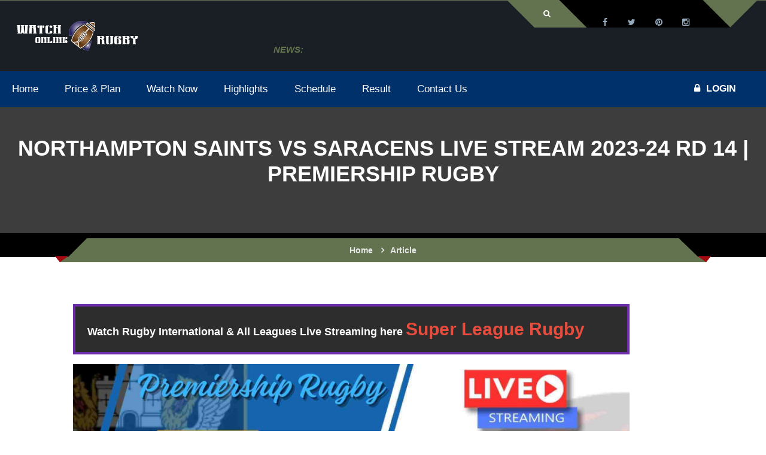

--- FILE ---
content_type: text/html; charset=UTF-8
request_url: https://www.watchonlinerugby.net/Article/6321/Northampton-Saints-Vs-Saracens-Rugby-Stream/
body_size: 73678
content:
<!DOCTYPE html>
<html itemtype="http://schema.org/Event" lang="en">
  <head>
        <script type="application/ld+json">
    {
    "@context": "http://schema.org",
    "@type": "event",
    "name": "Northampton Saints vs Saracens Live Stream 2023-24 RD 14 | Premiership Rugby",
    "description": "On Saturday 30 March 2024 the Northampton Saints VS Saracens will play against each other in the Gallagher Premiership Rugby 2024. Watch the Saracens versus No",
    "image": "http://www.watchonlinerugby.net/thumbnail/Northampton-Saints-VS-Saracens-Rugby-Stream.jpg",
    "startDate": "2026-01-22 04:12:09T21:34",
    "endDate": "2024-03-30 22:00:00T21:34",
    "eventAttendanceMode": "https://schema.org/OfflineEventAttendanceMode",
    "eventStatus": "https://schema.org/EventScheduled",
    "dateModified": "",
    
    "location": {
    "@type": "Place",
    "name": " ",
    "address":"USA"
    },
    "offers": {
    "@type":"Offer",
    "url": "http://www.watchonlinerugby.net",
    "category": "sports",
    "price": "36",
    "priceCurrency": "USD",
    "validFrom": "2026-01-22",
    "availability": "Instock"
    },
    "performer": [{
    "@type": "Game",
    "name": " ",
    "sameAs": ""
    }],
    "organizer": {
    "@type": "Organization",
    "name": "Northampton Saints VS Saracens Rugby Stream",
    "url": "https://www.watchonlinerugby.net"
    }
    }
    </script>
    
                                    <meta charset="utf-8">
                <title>Northampton Saints vs Saracens Live Stream 2023-24 RD 14 | Premiership Rugby</title>
                <meta name="title" content="Northampton Saints vs Saracens Live Stream 2023-24 RD 14 | Premiership Rugby" />
                <meta name="Description" content="On Saturday 30 March 2024 the Northampton Saints VS Saracens will play against each other in the Gallagher Premiership Rugby 2024. Watch the Saracens versus No">
                <link rel="shortcut icon" href="https://www.watchonlinerugby.net/images/t_ico.png"><meta http-equiv="X-UA-Compatible" content="IE=edge">
                <link href="https://www.watchonlinerugby.net/Article/6321/Northampton-Saints-Vs-Saracens-Rugby-Stream/" rel="canonical"/>
                <meta property="og:title" content="Northampton Saints vs Saracens Live Stream 2023-24 RD 14 | Premiership Rugby"/>
                <meta property="og:type" content="article"/>
                <meta property="og:image" content="https://watchonlinerugby.net/album/Northampton-Saints-VS-Saracens-Rugby-Stream.jpg"/>
                <meta property="og:description" content="On Saturday 30 March 2024 the Northampton Saints VS Saracens will play against each other in the Gallagher Premiership Rugby 2024. Watch the Saracens versus No"/>
                <meta property="og:url" content='https://www.watchonlinerugby.net/Article/6321/Northampton-Saints-Vs-Saracens-Rugby-Stream/'/>
                
                                <meta http-equiv="X-UA-Compatible" content="IE=edge">
                <meta name="viewport" content="width=device-width, initial-scale=1.0">
                <link rel="manifest" href="https://www.watchonlinerugby.net/manifest.json">
                
                <meta name="theme-color" content="#63734F">
                <link rel="apple-touch-icon" href="apple-touch-iphone.png" />
                <link href="/css/font-awesome.css" rel="stylesheet">
                <style>
                .dl-menuwrapper{display:none;}*{margin:0;padding:0;}header{float:left;width:100%;}.kode-football .kode-content{padding:0;}.kode-football section{padding:69px 0 70px;float:left;width:100%;}.kode-content{float:left;width:100%;}.hire{-moz-border-bottom-colors:none;-moz-border-left-colors:none;-moz-border-right-colors:none;-moz-border-top-colors:none;border-bottom-color:#fff;border-bottom-style:solid;border-bottom-width:3px;border-image-outset:0 0 0 0;border-image-repeat:stretch stretch;border-image-slice:100% 100% 100% 100%;border-image-source:none;border-image-width:1 1 1 1;border-left-color:#fff;border-left-style:solid;border-left-width:3px;border-right-color:#fff;border-right-style:solid;border-right-width:3px;border-top-color:#fff;border-top-style:solid;border-top-width:3px;color:#fff;display:inline-block;font-family:"Source Sans Pro",sans-serif;font-size:16px;font-weight:bold;line-height:11px;padding-bottom:15px;padding-left:45px;padding-right:45px;padding-top:15px;text-transform:uppercase;}.hire:hover{background-color:#fff;}.spb-social2 li{float:left;margin-right:15px;width:auto;}.football-header{background-color:rgba(14, 20, 26, 0.95);position:absolute;z-index:10;}.topbar4{float:left;width:100%;border-top:1px solid}.login-wraper3{float:left;margin-right:45px;padding-right:22px;position:relative;width:auto;}.login-wraper3:after,.login-wraper3:before{width:0;height:0;border-style:solid;border-width:0 45px 45px 0;content:"";position:absolute;left:-45px;top:0;bottom:0;height:100%;}.login-wraper3:after{border-width:45px 45px 0 0;left:auto;right:-45px;}.login-meta{float:left;width:auto;padding:15px 23px 16px 0;}.login-meta li{float:left;width:auto;position:relative;padding:0px 15px;}.login-meta li:before{position:absolute;right:-2px;width:5px;height:1px;background:#fff;bottom:0;content:"";}.login-meta li:last-child:before{width:0;}.login-meta li > a{float:left;width:100%;font-size:13px;color:#fff;line-height:13px;text-transform:uppercase;font-weight:normal;cursor:pointer;}.login-wraper3 > div{bottom:0;left:0;position:absolute;right:0;text-align:center;top:100%;z-index:9999;display:none;}#show-class > form{margin:auto;padding:10px 20px;width:253px;}#show-class > form input{height:40px;width:100%;color:#000;box-shadow:0 0 4px -2px #000;padding:0px 10px;background-color:#fff;}#show-class2 > form{margin:auto;padding:10px 20px;width:253px;}#show-class2 > form input{height:40px;width:100%;color:#000;box-shadow:0 0 4px -2px #000;padding:0px 10px;background-color:#fff;}.social-style3{float:right;width:auto;background:#000;position:relative;-webkit-transform:skewX(45deg);-moz-transform:skewX(45deg);-ms-transform:skewX(45deg);-o-transform:skewX(45deg);transform:skewX(45deg);padding:0 30px;}.social-style3:before{position:absolute;left:0;right:0;top:-1px;content:"";background:#000;height:1px;}.social-style3 li{float:left;width:auto;}.social-style3 li:hover a{color:#fff;}.social-style3 li a{height:45px;width:45px;text-align:center;line-height:45px;color:#95a9bb;display:block;padding:14px 0px 0px;-webkit-transform:skewX(-45deg);-moz-transform:skewX(-45deg);-ms-transform:skewX(-45deg);-o-transform:skewX(-45deg);transform:skewX(-45deg);}.logo-wrap2{float:left;width:100%;}.logo-3{margin:0;width:auto;float:left;position:relative;top:-16px;}.spb-ticker2{float:right;width:820px;margin:0;overflow:hidden;padding:19px 0;}.spb-ticker .bx-wrapper .bx-viewport{background-color:transparent;height:auto !important;}.spb-ticker2 .bx-wrapper{float:none;overflow-x:hidden;overflow-y:hidden;padding-bottom:0;padding-left:0px;padding-right:0px;padding-top:0;width:auto;}.spb-ticker2 span{background:transparent !important;font-size:15px;font-style:italic;font-weight:600;line-height:15px;padding-bottom:10px;padding-left:12px;padding-right:12px;padding-top:10px;text-transform:uppercase;width:auto;float:left;}.spb-ticker2 .bx-controls-direction{display:none;}.ticker-dec{float:left;width:100%;line-height:14px;padding:10px 0 9px;}.spb-ticker2 .ticker-dec a{color:#fff;font-size:14px;font-style:italic;font-weight:normal;overflow-x:hidden;overflow-y:hidden;text-overflow:ellipsis;text-transform:capitalize;white-space:nowrap;width:100%;float:left;}.spb-ticker .bx-wrapper .bx-viewport{background-color:transparent;width:auto !important;}.nav4{float:left;width:100%;background:#11181f;position:relative;}.nav4:before{position:absolute;right:0;background:#151f28;width:0%;top:0;bottom:0;content:"";}.nav4 .kode_nave{float:left;width:auto;}.nav4 .kode_nave li{float:left;padding:29px 20px 27px;position:relative;z-index:999;}.nav4 .kode_nave li a{float:left;width:100%;font-size:14px;color:#95a9bb;text-transform:uppercase;font-weight:bold;line-height:14px;}.nav4 .kode_nave li:hover a{color:#fff;}.tennis-nav .navigation li{position:relative;}.tennis-nav .navigation ul,.nav4 .kode_nave li ul{position:absolute;top:80%;left:0px;right:0px;bottom:0px;width:220px;background-color:#333;z-index:-1;opacity:0;visibility:hidden;}.tennis-nav .navigation li:hover ul,.nav4 .kode_nave li:hover ul{top:100%;overflow:visible;visibility:visible;opacity:1;}.tennis-nav .navigation li ul li,.nav4 .kode_nave li ul li{width:100%;padding:0px;}.tennis-nav .navigation li ul li a,.nav4 .kode_nave li ul li a{background-color:#000;width:100%;padding:18px 20px 17px;position:relative;z-index:999;border-bottom:1px solid #333;}.tennis-nav .navigation li ul li a:before,.nav4 .kode_nave li ul li a:before{position:absolute;content:"";top:0px;left:0px;right:0px;bottom:0px;width:2px;z-index:-1;opacity:1;}.tennis-nav .navigation li ul li a:hover:before{background-color:#000;}.tennis-nav .navigation li ul li a:hover:before,.nav4 .kode_nave li ul li a:hover:before{width:100%;}.nav4 .kode_nave li ul ul{position:absolute;right:100%;background-color:#000;}.ticket-wrap{float:right;width:auto;position:relative;padding:27px 0;}.book-now{float:left;width:auto;color:#fff;font-size:16px;font-weight:bold;text-transform:uppercase;line-height:16px;margin-right:30px;}.book-now i{margin-right:10px;}.lung-link{float:right;width:auto;}.lung-link a{float:left;width:auto;padding:2px 10px 2px;font-size:14px;color:#fff;text-transform:uppercase;font-weight:bold;line-height:11px;border-left:1px solid #fff;}.lung-link a:first-child{border:none;}.thumb-slider{float:left;width:100%;position:relative;overflow:hidden;}.thumb-slider .container{position:relative;}#mainbanner .flex-direction-nav{display:none;}.thumb-slider img{float:left;width:100%;}.kode-ft-caption{top:61%;left:0;margin:-140px auto 0;position:absolute;right:0;width:100%;z-index:999;}.football-caption{display:inline-block;width:auto;border-width:0 0 0 1px;border-style:solid;background:rgba(17, 24, 31, 0.95);padding:40px 30px;}.text-right .football-caption{border-width:0 1px 0 0;}.text-center .football-caption{border-width:1px;}.football-caption h6{color:#fff;font-size:36px;text-transform:uppercase;font-weight:bold;line-height:26px;margin:0 0 15px 0;}.football-caption h4{color:#fff;font-size:76px;text-transform:uppercase;font-weight:bold;line-height:55px;margin:0 0 15px 0;}.football-caption h5{color:#fff;font-size:55px;text-transform:uppercase;font-weight:bold;line-height:38px;margin:0;}.kode-ft-caption p{width:auto;}.btn-4{display:inline-block;width:auto;font-size:15px;text-transform:uppercase;line-height:10px;color:#fff;font-weight:bold;padding:20px 40px;position:relative;}.btn-4 i{display:inline-block;margin-left:15px;height:18px;width:18px;border-radius:100%;background-color:#fff;color:#11181f;font-size:13px;line-height:18px;text-align:center;}.kode-ft-caption p a:before{width:0;height:0;border-style:solid;border-width:51px 40px 0 0;position:absolute;right:-40px;bottom:0;top:0;height:100%;content:"";}.kode-ft-caption.text-right p a:before{border-width:0 40px 50px 0;right:auto;left:-40px;}.kode-ft-caption.text-center p a:before{opacity:0;}.kode-ft-caption .btn-4{line-height:18px;}.kode-ft-caption.text-left p a{padding:16px 10px 17px 40px;}.kode-ft-caption.text-right p a{padding:16px 40px 17px 10px;}.kode-ft-caption.text-left p a i{float:right;margin:0 0 0 15px;}.kode-ft-caption.text-right p a i{float:left;margin:0 15px 0 0px;}.ft-match-slider{float:left;width:100%;}.ft-match-slider .owl-item.active{margin:0 !important;}.ft-match-dec{float:left;width:100%;text-align:center;padding:30px;background:#eaeaea;position:relative;z-index:1;}.ft-match-dec:before{position:absolute;left:0;right:0;top:0;bottom:0;content:"";opacity:0;background:#000;z-index:-1;}.ft-match-slider .owl-item:nth-child(odd) .ft-match-dec:before{opacity:0.02;}.ft-match-dec > span{font-size:15px;text-transform:uppercase;color:#333;line-height:15px;font-weight:bold;float:left;width:100%;margin-top:-3px;margin-bottom:19px;}.ft-match-teams{float:left;width:100%;text-align:center;}.ft-match-teams span{display:inline-block;font-size:16px;font-weight:bold;text-transform:uppercase;line-height:30px;color:#333;}.ft-team-1{float:left;width:auto;}.ft-team-2{float:right;width:auto;}.ft-team-2 h5,.ft-team-1 h5{float:left;width:auto;font-size:13px;text-transform:uppercase;color:#333;margin:0;line-height:30px;font-weight:bold;}.ft-team-2 h5{float:right;}.ft-team-2 > a,.ft-team-1 > a{float:right;width:30px;height:30px;border-radius:100%;-webkit-border-radius:100%;overflow:hidden;margin-left:15px;}.ft-team-2 > a{float:left;margin:0 15px 0 0px;}.ft-team-1 > a img{border-radius:100%;-webkit-border-radius:100%;}.ftb_club_stats,.ftb_club_stats ul,.ftb_club_stats,.ftb_goal_club,.ftb_goal_tab_text,.ftb_goal_caption,.ftb_goal_tab_detail,.ftb_goal_tab_des,.ftb_goal_tabs,.ftb_goalpost{float:left;width:100%;}.ftb_goalpost{background-color:#f7f7f7;}.ftb_goal_tab_des{background-color:#fff;}.ftb_goal_tab_des .col-md-3{padding-left:0px;}.ftb_goal_tabs{padding:24px 0px 0px;}.ftb_goal_tab_detail{margin-bottom:24px;}.ftb_goal_tab_detail li{float:left;border:1px solid #eeeeee;border-right:none;}.ftb_goal_tab_detail li:last-child{border-right:1px solid #eeeeee;}.ftb_goal_tab_detail li a{display:inline-block;width:287px;height:70px;text-align:center;font-size:18px;font-weight:bold;text-transform:uppercase;line-height:70px;}.ftb_goal_tab_detail li a.active,.ftb_goal_tab_detail li a:hover{color:#fff;}.ftb_goal_tab_text p{margin-bottom:10px;line-height:24px;}.ftb_goal_caption{margin-bottom:18px;}.ftb_goal_caption.margin_0{margin:0px;}.ftb_goal_caption span{display:inline-block;float:left;font-size:45px;color:#000;margin-bottom:10px;margin-right:10px;}.ftb_goal_caption h5{display:inline-block;font-weight:bold;text-transform:uppercase;margin-top:18px;}.ftb_goal_caption h5 a{color:#000000;}.ftb_goal_caption p{float:left;color:#666666;margin:0px;line-height:22px;}.ftb_goal_club{border-bottom:1px solid #d3d3d3;padding-bottom:19px;}.ftb_goal_club h3{text-transform:uppercase;font-weight:bold;margin-bottom:13px;}.ftb_goal_club p{margin:0px;line-height:22px;}.ftb_goal_club:last-child{margin-top:25px;border:none;}.ftb_club_stats p{line-height:22px;margin-bottom:30px;}.ftb_club_stats ul li{float:left;width:50%;margin-bottom:11px;}.ftb_club_stats ul li:nth-child(7),.ftb_club_stats ul li:last-child{margin:0px;}.ftb_club_stats ul li a{display:inline-block;color:#999999;}.ftb_club_stats ul li a i{margin-right:14px;}.ftb_goal_tab_des .panel.panel-default{float:left;width:100%;border:none;overflow:hidden;margin-bottom:0px;}.ftb_goal_tab_des .panel-body{padding:0px;}.ftb_goal_tab_des .panel{box-shadow:0px 0px;}.ft-about-wrap .text ul li a:hover img{opacity:0.5;}.heading5.hdg_6 h4{color:#000000;}.ftb-resultbg{background:black;background-size:cover;position:relative;background-repeat:no-repeat;}.ftb-resultbg:before{position:absolute;left:0;right:0;top:0;bottom:0;content:"";background-color:#000;opacity:0.72;}.heading5{float:left;width:100%;text-align:center;margin-bottom:49px;}.heading5 h4{font-size:30px;line-height:23px;font-weight:bold;text-transform:uppercase;float:left;width:100%;color:#fff;}.heading5.black h4{color:#333;position:relative;}.heading5.text-left{text-align:left;}.heading5 p{font-size:16px;font-weight:bold;text-transform:capitalize;line-height:20px;margin:20px 0 0 0;float:left;width:100%;text-align:center;}.ftb-resultbg .container{position:relative;}.ftb-result-wrap{float:left;width:100%;margin-bottom:30px;padding:0 30px;}.ftb-result1{float:left;width:33.3%;text-align:left;}.ftb-result1 .text{float:left;width:100%;padding:0 130px 0 40px;}.ftb-result2{text-align:right;}.ftb-result-logo{float:left;width:100%;margin-bottom:29px;}.ftb-result-logo > a{float:left;width:101px;height:107px;position:relative;z-index:3;}.ftb-result2 .ftb-result-logo > a{float:right;}.ftb-result-logo a img{float:left;width:100%;}.ftb-result-logo span{float:left;width:auto;line-height:24px;font-size:24px;text-transform:uppercase;font-weight:bold;padding:16px 50px 17px;bottom:-33px;left:-39px;position:relative;color:#fff;-webkit-transform:skewX(-45deg);-moz-transform:skewX(-45deg);-ms-transform:skewX(-45deg);-o-transform:skewX(-45deg);transform:skewX(-45deg);}.ftb-result-logo span b{-webkit-transform:skewX(45deg);-moz-transform:skewX(45deg);-ms-transform:skewX(45deg);-o-transform:skewX(45deg);transform:skewX(45deg);float:left;}.ftb-result2 .ftb-result-logo span{float:right;right:-46px;left:auto;-webkit-transform:skewX(45deg);-moz-transform:skewX(45deg);-ms-transform:skewX(45deg);-o-transform:skewX(45deg);transform:skewX(45deg);}.ftb-result2 .ftb-result-logo span b{-webkit-transform:skewX(-45deg);-moz-transform:skewX(-45deg);-ms-transform:skewX(-45deg);-o-transform:skewX(-45deg);transform:skewX(-45deg);}.ftb-result1 .text h6{float:left;width:100%;font-size:16px;line-height:16px;text-transform:uppercase;font-weight:bold;border-bottom:3px solid;padding-bottom:6px;margin-bottom:14px;color:#fff;}.ftb-result1 .text h6 a{color:#fff;}.ftb-result1 .text span{float:left;width:100%;font-size:14px;line-height:14px;text-transform:capitalize;margin-bottom:15px;color:#fff;}.ftb-result1 .text span:last-child{margin:0;}.ftb-result2 .text{float:right;padding:0 40px 0 130px}.ftb-final-result{float:left;width:33.3%;text-align:center;margin-top:20px;}.ftb-final-result em i,.ftb-final-result em{float:left;width:100%;font-size:14px;text-transform:capitalize;font-weight:normal;line-height:14px;font-style:normal;color:#fff;margin-bottom:30px;}.ftb-final-result em i{margin:10px 0 0 0;}.ftb-final-result p{float:left;width:100%;font-weight:bold;text-transform:uppercase;font-size:50px;text-align:center;line-height:50px;color:#fff;margin-bottom:35px;}.ftb-final-result a{font-size:16px;line-height:16px;padding:14px 30px;}.ftb-final-result a:hover{background-color:#fff;color:#000;}.heading6{float:left;width:100%;text-align:left;margin-bottom:30px;border-bottom:1px solid #cbcbcb;}.heading6 h4{font-size:30px;line-height:23px;font-weight:bold;text-transform:uppercase;float:left;width:100%;margin-bottom:14px;}.ftb-bx-slider{float:left;width:100%;}.ftb-bx-slider .bx-wrapper{float:left;width:100%;}.ftb-bx-slider .bx-wrapper .bx-controls-direction a{position:absolute;top:-50px;width:20px;height:20px;right:0;left:auto;}.ftb-bx-slider .bx-wrapper .bx-controls-direction a:before{position:absolute;left:0;right:0;top:0;bottom:0;line-height:20px;text-align:center;font-size:16px;font-family:'FontAwesome';color:#666666;content:"\f105"}.ftb-bx-slider .bx-wrapper .bx-controls-direction a.bx-prev{right:30px;}.ftb-bx-slider .bx-wrapper .bx-controls-direction a.bx-prev:before{right:0px;content:"\f104";left:0;}.ftb-bx-slider .bx-wrapper .bx-controls-direction a:hover:before{color:#fff;}.ftb-post-thumb{float:left;width:100%;position:relative;margin-bottom:33px;overflow:hidden;background-color:#000;}.ftb-post-thumb a{float:left;width:100%;}.ftb-post-thumb img{float:left;width:100%;opacity:0.55;}.ftb-post-thumb:hover a img{transform:scale(1.2);-ms-transform:scale(1.2);-moz-transform:scale(1.2);-webkit-transform:scale(1.2);-o-transform:scale(1.2);}.ftb-post-thumb .text{position:absolute;bottom:0;left:0;bottom:0;padding:15px;}.ftb-post-thumb .text h6{font-size:16px;line-height:16px;text-transform:uppercase;color:#fff;font-weight:bold;}.ftb-post-thumb .text .btn-4{padding:15px 25px;width:auto;margin-top:13px;}.ftb-post-thumb .text .btn-4:hover{background-color:#000;color:#fff;}.ftb-post-thumb .spb-play{width:40px;height:40px;margin-top:-20px;opacity:1;font-size:40px;text-align:center;-webkit-transform:translate(0);-moz-transform:translate(0);-ms-transform:translate(0);-o-transform:translate(0);transform:translate(0);}.spb-play{border-radius:100%;color:#fff;display:block;font-size:36px;height:36px;left:0;line-height:36px;opacity:0;position:absolute;right:0;top:50%;transform:translate(50px, 0px);width:36px;margin:auto;z-index:1;}.ftb-rating-table{display:table;width:100%;}.ftb-rating-table li{display:table-row;background-color:#020000;height:66px;float:none;padding-bottom:1px;}.ftb-rating-table li div{display:table-cell;text-align:center;font-size:16px;color:#fff;vertical-align:middle;min-width:30px;padding:0 10px 1px;border-bottom:1px solid #2e2f31;}.ftb-rating-table li div a{color:#fff;}.ftb-rating-table li:last-child div{border:none;}.ftb-rating-table li div img{width:30px;height:30px;margin-right:15px;}.ftb-rating-table li div.ftb-team-name{text-align:left !important;}.ftb-tabs-wrap{float:left;width:100%;padding-top:40px;margin-bottom:30px;}.ftb-tabs-wrap .nav-tabs{float:left;width:100%;background-color:#2e2f31;border:none;margin:0;padding:30px;}.ftb-tabs-wrap .nav-tabs li{float:left;width:auto;border:none;margin:0 20px 0 0;}.ftb-tabs-wrap .nav-tabs li:last-child{margin:0;}.ftb-tabs-wrap .nav-tabs li a{border:1px solid #cbcbcb;border-radius:0;color:#fff;display:inline-block;font-size:16px;font-weight:bold;line-height:11px;padding:20px 25px;text-transform:uppercase;margin:0;background-color:transparent;min-width:217px;text-align:center;}.ftb-tabs-wrap .nav-tabs li.active a{color:#fff;}.ftb-main-table{width:100%;display:table;}.ftb-main-table li{display:table-row;background-color:#292e32;height:100px;position:relative;float:none;z-index:1;}.ftb-main-table li:nth-child(odd):after{position:absolute;left:0;right:0;top:0;bottom:0;content:"";background-color:#000;opacity:0.25;z-index:-1;}.ftb-main-table.table_2 li:nth-child(2n+1):after{background:none;}.ftb-main-table li:hover:after{opacity:0;}.ftb-main-table li > div{display:table-cell;vertical-align:middle;padding:0 20px;text-align:center;font-size:16px;text-transform:uppercase;font-weight:normal;color:#fff;border-style:solid;border-width:0 1px 0px 0;border-color:rgba(255, 255, 255, 0.10);}.ftb-ticket.ticket_2 .hire:hover{color:#fff;}.ftb-main-table li > div:last-child{border:none;}.compitatev-team1{float:left;width:auto;}.compitatev-team1 img{float:left;margin:0 10px 0 0;width:73px;height:76px;}.compitatev-team1 a{line-height:76px;font-size:16px;text-transform:uppercase;font-weight:bold;color:#fff;}.compitatev-team2 img,.compitatev-team2{float:right;}.compitatev-team2 img{margin:0 0px 0 20px;}.ftb-compitatev span{display:inline-block;width:90px;height:76px;background-color:#34393c;font-size:42px;text-transform:uppercase;font-weight:bold;color:#fff;line-height:76px;border-bottom:3px solid;text-align:center;}.ftb-main-table li:hover .ftb-compitatev span{border-color:#292e32;background-color:#fff;}.ftb-ticket .hire{border-width:1px;}.ftb-gallery-bg{position:relative;background-image:url(images/ftb-gallery-bg.jpg);background-repeat:no-repeat;background-size:cover;}.ftb-gallery-bg:before{position:absolute;left:0;right:0;top:0;bottom:0;background-color:#000;opacity:0.75;content:"";}.ftb-gallery-bg .container{position:relative;}.ftb-gallery figure img,.ftb-gallery ul,.ftb-gallery{float:left;width:100%;}.ftb-gallery ul li{float:left;width:33.3%;}.ftb-gallery figure{float:left;width:100%;position:relative;background-color:#000;margin:0;}.ftb-gallery figure:before{position:absolute;left:0;right:0;bottom:0;top:0;content:"";opacity:0;border:1px solid #dedede;}.ftb-gallery figure:hover img{opacity:0.48;}.ftb-gallery figure:hover:before{left:10px;right:10px;bottom:10px;top:10px;opacity:1;}.ftb-gallery figcaption{position:absolute;left:0;right:0;top:50%;text-align:center;margin-top:-37px;opacity:0;}.ftb-gallery figure:hover figcaption{opacity:1;}.ftb-gallery figcaption h4{font-size:16px;line-height:16px;text-transform:uppercase;color:#fff;font-weight:bold;margin-bottom:17px;}.ftb-gallery figcaption a{display:inline-block;font-size:18px;line-height:18px;color:#fff;padding:11px 36px 12px;}.ftb-gallery figcaption a:hover{color:#000;background-color:#fff;}.tns-load{float:left;margin-bottom:40px;padding-top:30px;text-align:center;width:100%;}.tns-load.ftb-load{margin-bottom:30px;}.tns-load a{color:#fff;display:inline-block;font-size:16px;font-weight:bold;line-height:15px;padding-bottom:15px;padding-left:30px;padding-right:30px;padding-top:15px;text-transform:uppercase;}.ftb-load a:hover{background-color:#fff;color:#000;}.ftb-counterup{float:left;width:100%;padding:69px 0 68px;position:relative;}.ftb-counterup::before{background:#fff none repeat scroll 0 0;bottom:0;content:"";left:0;opacity:0.12;position:absolute;right:0;top:0;}.ftb-counterup .container{position:relative;}.ftb-counterup .counterup-dec span{float:left;width:48px;height:48px;border-radius:0;border:none;margin:0 20px 0 0;line-height:48px;font-size:48px;color:#fff;}.ftb-counterup .counterup-dec .text{float:none;overflow:hidden;width:auto;text-align:left;}.ftb-counterup .counterup-dec h3{font-size:35px;color:#fff;line-height:35px;font-weight:bold;margin:-5px 0 9px 0;text-align:justify;}.ftb-counterup .counterup-dec p{float:left;width:100%;font-size:14px;font-weight:bold;text-transform:uppercase;color:#fff;margin:0;line-height:14px;}.ftb-team-thumb{float:left;width:100%;position:relative;margin-bottom:30px;}.ftb-team-thumb figure{margin:0;text-align:center;background-color:#ffffff;border:1px solid #dfdfdf;position:relative;}.ftb-team-thumb.thumb_2{display:inline-block;left:450px;position:relative;text-align:center;}.ftb-team-thumb figure:before{position:absolute;left:0;right:0;top:0;bottom:0;content:"";opacity:0.68;background-color:#000;width:0;}.ftb-team-thumb:hover figure:before{width:100%;}.ftb-team-thumb figure img{display:inline-block;width:auto;}.ftb-team-dec{float:left;border:1px solid #cdcdcd;width:100%;padding:22px 20px 25px;position:relative;overflow:hidden;}.ftb-team-thumb:hover .ftb-team-dec{border-bottom-color:transparent;}.ftb-team-thumb:hover .ftb-team-dec.dec_2{border-bottom:transparent;}.arrow-iconbtn{position:absolute;right:-30px;bottom:-30px;height:60px;width:60px;text-align:center;color:#fff;content:"";opacity:0;-webkit-transform:rotate(-45deg);-moz-transform:rotate(-45deg);-ms-transform:rotate(-45deg);-o-transform:rotate(-45deg);transform:rotate(-45deg);}.arrow-iconbtn i{-webkit-transform:rotate(45deg);-moz-transform:rotate(45deg);-ms-transform:rotate(45deg);-o-transform:rotate(45deg);transform:rotate(45deg);}.arrow-iconbtn i{left:0;position:relative;top:5px;}.ftb-team-thumb:hover .arrow-iconbtn{opacity:1;}.ftb-team-dec > span{float:left;width:auto;font-size:46px;color:#666666;line-height:46px;font-weight:normal;}.ftb-team-thumb:hover .ftb-team-dec > span{font-weight:bold;}.ftb-team-dec .text{float:none;width:auto;overflow:hidden;padding:6px 20px 0px;}.ftb-team-dec .text a{font-size:16px;line-height:16px;float:left;width:100%;text-transform:uppercase;font-weight:bold;color:#333;margin-bottom:7px;}.ftb-team-dec .text p{margin:0;line-height:14px;text-transform:capitalize;}.ftb-item_padding{padding-bottom:14px;float:left;width:100%;padding:70px 0px 36px;}.ftb-item_padding active.ftb-item{}.ftb-item{float:left;width:100%;position:relative;margin-bottom:30px;}.ftb-item figure{float:left;width:100%;text-align:center;margin:0;background-color:#eeeeee;}.ftb-item figure img{width:auto;display:inline-block;}.ftb-item .text{float:left;width:100%;text-align:center;position:relative;padding-top:20px;padding-bottom:50px;}.ftb-item_padding .active.ftb-item .text,.ftb-item:hover .text{opacity:0;}.ftb-item .text.text_3.text_4{opacity:1;padding-bottom:0px;}.ftb-item .text.text-hover{position:absolute;bottom:50%;opacity:0;bottom:0;padding:0;margin:0;}.ftb-item:hover .rating.rating_3 span{color:#d4af37;}.ftb-item_padding .active.ftb-item .text.text-hover,.ftb-item:hover .text.text-hover{opacity:1;}.ftb-item .text h4{float:left;width:100%;font-size:16px;line-height:16px;font-weight:bold;text-transform:uppercase;text-align:center;margin-bottom:11px;}.ftb-item .text > span{float:left;width:100%;text-align:center;font-size:16px;line-height:16px;text-transform:uppercase;font-weight:bold;margin-bottom:10px;}.ftb-item .text > span del{color:#666666;margin-right:5px;}.ftb-item .text .rating{float:left;width:100%;text-align:center;margin-bottom:27px;}.like-icon{float:left;width:34px;height:30px;line-height:30px;text-align:center;color:#fff;font-size:14px;background-color:#999999;}.like-icon.right{float:right;}.ftb_item_detail{float:left;width:100%;margin-bottom:20px;}.buy-btn{display:inline-block;font-size:14px;line-height:14px;font-weight:bold;text-transform:uppercase;color:#fff;padding:9px 25px 8px;}.buy-btn:hover{background-color:#000;color:#fff;}.ftb-latestnew-wrap{background-image:url(images/ftb-latestnew.jpg);position:relative;background-size:cover;background-repeat:no-repeat;float:left;width:100%;padding:70px 0;}.ftb-latestnew-wrap:before{position:absolute;left:0;right:0;top:0;bottom:0;opacity:0.66;background-color:#000;content:"";}.ftb-latestnew{float:left;width:100%;position:relative;}.ftb-latestnew figure{float:left;width:100%;margin:0;}.ftb-latestnew figure img{float:left;width:100%;}.ftb-new-dec{float:left;width:100%;position:relative;background-color:#fff;padding:40px 35px;}.ftb-new-dec span{float:left;width:135px;font-size:80px;text-transform:uppercase;font-weight:bold;text-align:center;line-height:80px;padding:39px 0 31px;}.ftb-new-dec span b{float:left;width:100%;font-size:18px;line-height:14px;}.ftb-new-dec .text{float:none;width:auto;overflow:hidden;position:relative;}.ftb-new-dec h4{float:left;width:100%;text-transform:uppercase;font-weight:bold;line-height:17px;font-size:24px;margin-bottom:13px;}.ftb-new-dec p{margin-bottom:16px;}.ftb-new-dec .text > a{display:inline-block;font-size:15px;text-transform:capitalize;line-height:15px;border:1px solid #dcdcdc;color:#999999;padding:14px 24px 13px;font-weight:bold;}.ftb-new-dec .text ul{position:absolute;right:0;bottom:0;width:auto;}.ftb-new-dec .text ul li{float:left;width:auto;list-style:none;margin-right:20px;}.ftb-new-dec .text ul li:last-child{margin:0;}.ftb-new-dec .text ul li a{float:left;width:100%;font-size:16px;line-height:16px;font-weight:bold;color:#333;}.ftb-new-dec .text ul li a i{margin-left:5px;float:right;color:#666666;}.ftb-latestnew2{padding:21px;background-color:#fff;float:left;width:100%;margin-bottom:10px;}.ftb-latestnew2-wrap .ftb-latestnew2:last-child{margin:0;}.ftb-latestnew2 figure{width:107px;float:left;margin:0 20px 0 0;}.ftb-latestnew2 .ftb-new-dec{float:none;width:auto;padding:0;}.ftb-latestnew2 .text h4{font-size:18px;text-transform:capitalize;margin-bottom:8px}.ftb-latestnew2 .text p{line-height:20px;}.ftb-latestnew2:hover .text h4 a,.ftb-latestnew2:hover .text p{color:#fff;}.ftb-latestnew2:hover .text > a{background-color:#fff;}.ftb-latestnew2:hover .text > a:hover{background-color:#000;color:#fff;}.ftb-new-dec .text > a:hover{color:#fff;}.football-footer{background-image:url(images/football-bg.html);position:relative;float:left;width:100%;padding:70px 0 0;}.football-footer:before{position:absolute;left:0;right:0;top:0;bottom:0;background-color:#000;opacity:0.90;content:"";}.football-footer .spb-social2 li a{border:none;width:15px;height:15px;line-height:15px;color:#fff;}.football-footer .spb-social2 li a:hover{background-color:transparent;}.ft-logo{float:left;width:100%;margin-bottom:20px;}.ft-logo a{float:left;width:auto;}.ft-logo a img{float:left;width:100%;}.football-footer .spb-text-widget p{color:#fff;margin-bottom:37px;}.football-footer .spb-popular-dec .text > a{color:#fff;}.football-footer .spb-meta2 li i,.football-footer .spb-meta2 li span,.football-footer .spb-meta2 li a{font-style:normal;font-size:14px;color:#d7d7d7;}.football-footer .spb-meta2 li:first-child span,.football-footer .spb-meta2 li:first-child a{color:#fff;}.football-footer .spb-flicker{text-align:center;}.football-footer .spb-flicker ul{float:left;margin-bottom:30px;margin-left:-10px;}.football-footer .spb-flicker .spb-btn3{display:inline-block;float:none;}.football-footer .spb-flicker .spb-btn3:hover{outline:none;}.football-footer .spb-widget h4{font-size:18px;color:#fff;text-transform:uppercase;text-align:left;line-height:18px;margin-top:-3px;}.football-footer .sbp-ftnav li a{font-size:16px;line-height:16px;}.football-footer .spb-copyright p{font-size:15px;color:#fff;}.pp_social{display:none !important;}.football{background-color:rgba(14, 20, 26, 0.95);float:left;width:100%;position:relative;z-index:999;}.kode_benner1_cols,.kode_benner1_text,.kode_benner1{float:left;width:100%;}.text{float:left;width:100%;}.kode_benner1{position:relative;overflow:hidden;z-index:-1;}.kode_benner1_text{padding:77px 0px;text-align:center;background-image:url("images/blogb.png");background-position:center;background-repeat:no-repeat;background-size:cover;position:relative;}.kode_benner1_text:before{position:absolute;content:"";top:0px;left:0px;right:0px;bottom:0px;background-color:#1b1b1b;opacity:0.85;}.kode_benner1_text h2{font-size:36px;font-weight:bold;text-transform:uppercase;color:#fff;position:relative;}.kode_benner1_cols{background-color:#000;text-align:center;position:relative;margin-bottom:10px;z-index:999;}.kode_benner1_cols .kf_container{position:relative;padding:0 100px;}.kode_benner1_cols .kf_container:before{background-color:#000;bottom:0;content:"";left:0;position:absolute;top:0;transform:translateX(-29%) skewX(-45deg);width:189px;z-index:1;display:block;}.kode_benner1_cols .kf_container:after{background-color:#000;bottom:0;content:"";right:0;position:absolute;top:0;transform:translateX(29%) skewX(46deg);width:189px;z-index:1;display:block;}.kode_benner1_cols .breadcrumb{display:inline-block;width:100%;position:relative;background:transparent;padding:12px 0;margin:0;bottom:-9px;border-radius:0;}.kode_benner1_cols .breadcrumb > li + li::before{content:"\f105";font-family:'FontAwesome';color:#e7e7e7;padding:0px 10px;}.kode_benner1_cols .breadcrumb li{font-weight:bold;color:#e7e7e7;}.kode_benner1_cols .breadcrumb li a{display:inline-block;font-weight:bold;color:#e7e7e7;}.kode_benner1_cols .breadcrumb li a:hover{color:#000;}.kode_benner1_cols .breadcrumb:before{border-bottom-color:transparent;border-bottom-style:solid;border-bottom-width:0;border-left-color:transparent;border-left-style:solid;border-left-width:8px;border-right-color:transparent;border-right-style:solid;border-right-width:14px;border-top-color:#a20a10;border-top-style:solid;border-top-width:10px;bottom:0;content:"";height:10px;left:-8px;position:absolute;width:18px;z-index:999;}.kode_benner1_cols .breadcrumb:after{border-bottom-color:transparent;border-bottom-style:solid;border-bottom-width:0;border-left-color:transparent;border-left-style:solid;border-left-width:14px;border-right-color:transparent;border-right-style:solid;border-right-width:8px;border-top-color:#a20a10;border-top-style:solid;border-top-width:10px;bottom:0;content:"";height:10px;right:-8px;position:absolute;width:18px;z-index:999;}.kode_blog_des,.kode_blog_comment,.kode_blog_text,.kode_blog_fig,.kode_blog_wraper{float:left;width:100%;}.kode_blog_wraper{padding:69px 0px 70px 0px;}.kode_blog_fig{margin-bottom:30px;}.kode_blog_fig figure{position:relative;margin:0px;z-index:999;}.kode_blog_fig:hover figure img{transform:scale(1.3);-moz-transform:scale(1.3);-webkit-transform:scale(1.3);}.kode_blog_fig figure:after,.kode_blog_fig figure:before{position:absolute;top:100px;content:"";left:0px;right:0px;bottom:100px;background-color:#040202;opacity:0;z-index:999;}.kode_blog_fig:hover figure:before{top:0px;opacity:0.70;bottom:0px;}.kode_blog_fig figure:after{background:none;opacity:0;top:0px;bottom:0px;border:1px solid #d5cbca;z-index:999;}.kode_blog_fig:hover figure:after{position:absolute;top:10px;content:"";left:10px;right:10px;bottom:10px;opacity:1;}.kode_blog_fig figcaption{position:absolute;top:50%;left:0px;right:0px;margin:auto;text-align:center;color:#fff;z-index:9999;margin-top:-15px;transform:scale(1.6);-moz-transform:scale(1.6);-webkit-transform:scale(1.6);opacity:0;}.kode_blog_fig:hover figcaption{transform:scale(1.0);-moz-transform:scale(1.0);-webkit-transform:scale(1.0);opacity:1;}.kode_blog_fig figcaption a{display:inline-block;color:#fff;font-size:16px;font-size:24px;}.kode_blog_text{padding:28px 0px 0px 0px;}.kode_blog_des{margin-bottom:22px;}.kode_blog_date{float:left;}.kode_blog_date p{color:#999999;font-weight:bold;text-transform:uppercase;line-height:14px;margin:0px;}.kode_blog_date span{display:inline-block;font-weight:bold;font-size:55px;color:#666666;line-height:54px;}.kode_blog_caption{overflow:hidden;padding-left:22px;}.kode_blog_caption h5{text-transform:uppercase;font-weight:bold;line-height:20px;margin-bottom:4px;}.kode_blog_caption p{line-height:25px;font-size:15px;margin:0px;}.kode_blog_comment > a{display:inline-block;font-size:16px;text-transform:uppercase;font-weight:bold;line-height:16px;padding:11px 20px;border:1px solid #e5e5e5;float:left;}.kode_blog_fig:hover .kode_blog_comment > a{color:#fff;}.kode_blog_comment ul{float:right;padding:10px 0px;}.kode_blog_comment ul li{float:left;margin-left:30px;}.kode_blog_comment ul li:first-child{margin:0px;}.kode_blog_comment ul li a{display:inline-block;font-size:16px;font-weight:bold;}.kode_blog_comment ul li a i{margin-right:10px;color:#999999;}.kode_blog_pagination{float:left;width:100%;text-align:center;margin-top:10px;}.kode_blog_pagination a{display:inline-block;height:33px;width:33px;line-height:29px;text-align:center;color:#999;font-size:16px;border:1px solid #dddddd;margin-right:15px;font-weight:bold;}.kode_blog_pagination a:hover{color:#fff;}.kode_blog_pagination .right,.kode_blog_pagination .left{background-color:#333333;color:#fff;border-color:#333333;margin-right:21px;}.kode_blog_pagination .right{margin-right:0px;margin-left:6px;}.kode_blog_text.text_2{float:left;width:53%;padding:0px 35px 0px 0px;}.kode_blog_text.text_2.text_3{padding:0px 0px 0px 35px;}.kode_blog_date.date_2{float:none;margin-bottom:16px;}.kode_blog_caption.caption_2{padding:0px;margin-bottom:27px;}.kode_blog_caption.caption_2 h5{margin-bottom:13px;}.kode_blog2_thumb{float:left;width:47%;}.kode_macth_text,.kode_detail_categories ul,.kode_detail_categories,.kode_detail_btn,.kode_detail_area,.kode_detail_form form,.kode_detail_form,.kode_detail_comment_list,.kode_detail_cols ul li,.kode_detail_cols ul,.kode_detail_cols,.kode_detail_related,.kode_detail_post,.kode_detail_caption,.kode_quote_text,.kode_detail_quote,.kode_detail_text,.kode_detail_title ul,.kode_detail_admin,.kode_detail_fig,.kode_detail_row{float:left;width:100%;}.kode_detail_fig{margin-bottom:27px;}.kode_detail_fig figure{margin-bottom:30px;overflow:hidden;}.kode_detail_fig:hover figure img{transform:scale(1.3);-moz-transform:scale(1.3);-webkit-transform:scale(1.3);}.kode_detail_admin{margin-bottom:23px;}.kode_detail_admin span{display:inline-block;float:left;font-size:30px;line-height:30px;font-weight:bold;color:#fff;padding:4px 10px 8px;}.kode_detail_admin span strong{display:block;font-size:16px;color:#fff;line-height:16px;}.kode_detail_title{float:left;width:auto;padding-left:24px;padding-top:3px;}.kode_detail_title ul{margin-bottom:7px;}.kode_detail_title ul li{float:left;margin-right:30px;}.kode_detail_title ul li:last-child{margin:0px;}.kode_detail_title ul li a{font-size:16px;color:#999999;display:inline-block;}.kode_detail_title ul li a i{margin-right:10px;}.kode_detail_title h2{font-weight:bold;text-transform:uppercase;}.kode_detail_text p{margin-bottom:18px;font-size:15px;}.kode_detail_text p:last-child{margin:0px;}.kode_detail_quote{padding:23px 35px 26px;border:1px solid #f0f0f0;margin-bottom:25px;}.kode_detail_quote p{font-size:16px;margin-bottom:59px;position:relative;}.kode_detail_quote p:before{position:absolute;content:"\f10e";font-family:FontAwesome;top:90px;font-size:46px;text-align:center;color:#e7e7e7;left:0px;right:120px;bottom:0px;z-index:-1;}.kode_quote_text{text-align:center;}.kode_quote_text h6{text-transform:uppercase;margin-bottom:7px;}.kode_detail_caption p{font-size:15px;margin-bottom:20px;}.kode_detail_post{padding:13px 0px 30px 0px;border-bottom:1px solid #dddddd;margin-bottom:30px;}.kode_detail_share{float:left;width:auto;}.kode_detail_share h5{text-transform:uppercase;font-weight:bold;margin-bottom:17px;}.kode_detail_share li{float:left;margin-right:15px;}.kode_detail_share li:last-child{margin-right:0px;}.kode_detail_share li a{display:inline-block;border:1px solid #e7e7e7;font-size:18px;color:#999;height:40px;width:40px;text-align:center;line-height:40px;border-radius:100%;}.kode_detail_share li a:hover{color:#fff;}.kode_detail_share h5 a{display:inline-block;margin-right:20px;}.kode_detail_post .breadcrumb{background:none;float:right;margin:0px;padding:0px;position:relative;top:33px;}.kode_detail_post .breadcrumb li a{font-size:16px;display:inline-block;}.kode_detail_related{padding:15px 0px 30px;border-bottom:1px solid #dddddd;margin-bottom:45px;}.kode_detail_related h2{text-transform:uppercase;font-weight:bold;margin-bottom:24px;}.kode_blog_fig.fig_2{width:90%;float:left;margin-right:45px;margin-bottom:0px;}.kode_detail_related .slick-list.draggable{float:left;width:100%;}.kode_detail_related .slick-prev,.kode_detail_related .slick-next{height:20px;width:20px;background:translate;position:absolute;top:-30px;background:none;}.kode_detail_related .slick-next{right:34px;}.kode_detail_related .slick-prev{right:50px;left:auto;}.kode_detail_related .slick-prev:before,.kode_detail_related .slick-next:before{bottom:0;content:"\f105";color:#666666;font-family:FontAwesome;font-size:20px;left:0;line-height:72px;opacity:1;position:absolute;right:0;top:-32px;font-size:17px;}.kode_detail_related .slick-prev:before{content:"\f104";}.kode_detail_related .slick-prev:hover,.kode_detail_related .slick-next:hover{background:none;}.kode_detail_related.comment{padding:0px;border-bottom:none;}.kode_detail_comment_list figure,.kode_detail_comment_list figure img{width:auto;border-radius:100%;float:left;overflow:hidden;}.kode_detail_comment_list:hover figure img{transform:scale(1.2);-moz-transform:scale(1.2);-webkit-transform:scale(1.2);}.kode_detail_comment_list{padding:40px 0px;border-bottom:1px solid #dddddd;}.kode_detail_comment_list.list_2{padding-top:0px;}.kode_detail_comment_text{overflow:hidden;position:relative;padding:12px 0px 2px 30px;}.kode_detail_comment_text h5{display:inline-block;text-transform:uppercase;font-weight:bold;margin-right:40px;}.kode_detail_comment_text span{display:inline-block;font-size:16px;}.kode_detail_comment_text p{font-size:15px;margin:0px;padding:7px 0px;line-height:20px;}.kode_detail_comment_text a{position:absolute;top:12px;right:293px;font-weight:bold;font-size:16px;line-height:20px;}.kode_detail_comment_text.comment_2 a{right:217px;}.kode_detail_comment_text a i{margin-right:15px;}.kode_detail_cols ul ul{padding-left:50px;}.kode_detail_related.comment.leave{margin:0px;}.kode_detail_field{float:left;width:32%;margin-right:17px;margin-bottom:20px;}.kode_detail_field:nth-child(3){margin-right:0px;}.kode_detail_area textarea,.kode_detail_field input{width:100%;height:40px;font-size:15px;padding:0px 10px;color:#999999;border:none;border-bottom:1px solid #e7e7e7;box-shadow:0px 0px;}.kode_404_text form input:focus,.kode_contant_area textarea:focus,.kode_contant_field input:focus,.kode_detail_side_field input:focus,.kode_detail_area textarea:focus,.kode_detail_field input:focus{box-shadow:0px 2px 12px -1px #ddd;color:#000;}.kode_detail_area{margin-bottom:40px;}.kode_detail_area textarea{height:156px;resize:none;padding:12px 10px 13px;}.kode_detail_btn button{width:180px;height:43px;border:1px solid #e3e3e3;text-transform:uppercase;font-weight:bold;background:none;margin-right:15px;}.kode_detail_btn button:hover{color:#fff;}.kode_detail_btn button:last-child{margin-right:0px;}.kode_detail_side_field,.kode_detail_side_bar{float:left;width:100%;}.kode_detail_categories,.kode_detail_side_field{position:relative;margin-bottom:45px;}.kode_detail_side_field input{width:100%;height:38px;border:1px solid #e2e2e2;font-size:16px;color:#999999;padding:0px 25px;box-shadow:0px 0px;}.kode_detail_side_field button{position:absolute;top:0px;right:0px;height:37px;width:50px;font-size:18px;text-align:center;line-height:37px;color:#fff;}.kode_detail_side_field button:hover{background-color:#000;}.kode_detail_categories{background-color:#f6f6f6;}.ftb-fixture-row > h5,.kode_detail_categories > h5{text-transform:uppercase;font-weight:bold;padding:14px 20px;line-height:18px;color:#fff;box-shadow:0px 3px 5px -2px rgba(0,0,0,0.3);position:relative;z-index:999;}.kode_detail_categories ul{padding:27px 35px;}.kode_detail_categories ul li{display:block;margin-bottom:16px;}.kode_detail_categories ul li:last-child{margin-bottom:0px;}.kode_detail_categories ul li a{display:block;font-size:15px;color:#999999;position:relative;}.kode_detail_categories ul li a:hover{padding:0px 0px 0px 5px;}.kode_detail_categories ul li a:before{position:absolute;left:-15px;content:"\f105";font-family:FontAwesome;bottom:0px;right:0px;}.kode_detail_find_fig ul li a::before{content:"";}.kode_detail_flick_text{float:left;width:100%;text-align:center;padding:20px 0px 71px 0px;}.kode_detail_flick_text h5{text-transform:uppercase;font-weight:bold;margin-bottom:1px;}.kode_detail_flick_text span{display:inline-block;font-size:15px;}.ftb-resultbg.ftb_2 .slick-next.slick-arrow,.ftb-resultbg.ftb_2 .slick-prev.slick-arrow ,.kode_detail_fig.side_2 .slick-prev.slick-arrow ,.kode_detail_fig.side_2 .slick-next.slick-arrow,.kode_detail_categories.flicker .slick-next.slick-arrow,.kode_detail_categories.flicker .slick-prev.slick-arrow{display:none !important;}.kode_detail_categories.flicker ul{padding:0px;text-align:center;bottom:26px;}.kode_detail_categories.flicker ul li{display:inline-block;margin:0px;}.ftb-resultbg.ftb_2 .slick-dots li button,.kode_detail_fig.side_2 .slick-dots li button,.kode_detail_categories.flicker .slick-dots li button{height:11px;width:11px;background-color:#333;border-radius:100%;margin:0px 7px;}.ftb-resultbg.ftb_2 .slick-dots li,.kode_detail_fig.side_2 .slick-dots li,.kode_detail_categories.flicker .slick-dots li{height:11px;width:11px;border-radius:100%;margin:0px 7px;}.ftb-resultbg.ftb_2 .slick-dots .slick-active button,.kode_detail_fig.side_2 .slick-dots .slick-active button,.kode_detail_categories.flicker .slick-dots .slick-active button{background-color:#c22b2a;}.ftb-resultbg.ftb_2 .slick-dots li button:before,.kode_detail_fig.side_2 .slick-dots li button:before,.kode_detail_categories.flicker .slick-dots li button:before{content:"";}.ftb-resultbg.ftb_2 .slick-dotted.slick-slider,.kode_detail_fig.side_2 .slick-dotted.slick-slider,.kode_detail_categories.flicker .slick-dotted.slick-slider{margin:0px;}.kode_detail_categories.flicker.macth{padding-bottom:66px;}.kode_detail_categories.flicker.macth .kode_detail_macth{padding:20px 0px 26px;float:left;width:100%;}.kode_detail_categories.flicker.macth .kode_detail_macth li h6{font-weight:bold;margin-bottom:11px;color:#666666;}.kode_detail_categories.flicker.macth .kode_detail_macth li h2{font-weight:bold;}.kode_detail_categories.flicker.macth .kode_detail_macth > li:nth-child(2){margin:0px 11px 0px 0px;position:relative;top:50px;}.kode_macth_text{text-align:center;}.kode_macth_text h6{text-transform:uppercase;font-weight:bold;margin-bottom:17px;}.kode_macth_text p{font-size:16px;color:#666666;margin:0px;line-height:20px;}.kode_macth_text p span{display:block;}.kode_detail_categories.flicker.macth ul{bottom:-40px;}.kode_detail_find_facebook,.kode_detail_find_fig,.kode_detail_find_row,.kode_detail_sport,.kode_detail_categories.flicker.macth.find{float:left;width:100%;}.kode_detail_categories.flicker.macth.find{padding:0px;}.kode_detail_find_row{padding:0px 20px 28px 20px;}.kode_detail_sport{padding:30px 0px;border-bottom:1px solid #d3d3d3;}.kode_detail_sport figure{float:left;width:auto;}.kode_detail_sport figure img{width:auto;}.kode_detail_find_row .kode_soprt_text{float:left;padding:0px 0px 0px 20px;margin-top:-2px;}.kode_detail_find_row .kode_soprt_text h6{font-weight:bold;margin-bottom:5px;}.kode_detail_find_row .kode_soprt_text a{display:inline-block;font-size:13px;line-height:13px;padding:2px 8px;background-color:#4b68b4;color:#fff;}.kode_detail_find_row .kode_soprt_text a i{font-size:14px;margin-right:7px;}.kode_detail_find_fig{padding:3px 0px 18px;border-bottom:1px solid #d3d3d3;margin-bottom:15px;}.kode_detail_find_fig ul li img:hover{transform:scale(1.2);-moz-transform:scale(1.2);-webkit-transform:scale(1.2);}.kode_detail_find_fig p{margin-bottom:15px;}.kode_detail_categories.flicker.macth.find .kode_detail_find_fig li{float:left;margin:0px 2px 2px 0px;overflow:hidden;}.kode_detail_categories.flicker.macth.find .kode_detail_find_fig li a:hover{padding:0px;}.kode_detail_categories.flicker.macth.find .kode_detail_find_fig li:nth-child(8),.kode_detail_categories.flicker.macth.find .kode_detail_find_fig li:nth-child(4){margin-right:0px;}.kode_detail_find_facebook i{margin-right:20px;font-size:18px;}.kode_detail_fig.side_2{float:left;width:100%;padding-bottom:20px;margin-bottom:50px;border-bottom:1px solid #dddddd;}.kode_detail_title.title_2{padding-top:0px;}.kode_detail_title.title_2 h2{margin-bottom:10px;}.kode_detail_title.title_2 ul{margin:0px;}.kode_detail_text.p_2 p{margin-bottom:27px;}.kode_detail_text.p_2 a{display:inline-block;font-size:16px;line-height:16px;padding:10px 20px;font-weight:bold;text-transform:uppercase;border:1px solid #e5e5e5;}.kode_detail_text.p_2 a:hover{color:#fff;}.kode_detail_fig.side_2 .slick-slide > figure{margin-bottom:55px;}.kode_detail_fig.side_2 .slick-dots{bottom:25px;}.kode_detail_fig.side_2 iframe{height:304px;width:100%;margin-bottom:30px;}.kode_blog_pagination.pagi_2{margin-top:0px;}.kode_benner1.bamnner2{margin:0px;}.kode_contact_mapp{float:left;width:100%;position:relative;top:-10px;}.kode_contact_mapp .map-canvas{height:530px;}.kode_contact_office_des,.kode_contact_office_list,.kode_contect_office{float:left;width:100%;}.kode_contect_office{padding:60px 0px 65px;}.kode_contect_office .col-md-4{padding:0px;}.kode_contact_office_list{padding:34px 25px 37px;border:1px solid #e8e8e8;position:relative;z-index:999;}.kode_contact_office_list:hover{border-color:#f3f3f3;}.kode_contact_office_list:before{position:absolute;content:"";top:100px;left:100px;right:0px;bottom:0px;z-index:-1;}.kode_contact_office_list:hover:before{top:0px;left:0px;background-color:#f3f3f3;}.kode_contact_office_list h2{text-transform:uppercase;font-weight:bold;color:#666666;margin-bottom:18px;}.kode_contact_office_des{margin-bottom:8px;}.kode_contact_office_des:last-child{margin:0px;}.kode_contact_office_des i{float:left;font-size:18px;padding:14px 0px;color:#666666;}.kode_contact_txet{overflow:hidden;padding-left:24px;}.kode_contact_txet p{margin:0px;font-size:16px;}.kode_contact_txet p span{display:block;}.kode_contact_txet a{display:block;font-size:16px;color:#999999;}.kode_contact_form form,.kode_contant_area,.kode_contant_field,.kode_contact_form_hdg,.kode_contact_form{float:left;width:100%;}.kode_contact_form_hdg{text-align:center;margin-bottom:27px;}.kode_contact_form_hdg h2{text-transform:uppercase;font-weight:bold;margin-bottom:2px;}.kode_contact_form_hdg p{font-size:15px;}.kode_contant_field{margin-bottom:30px;}.kode_contant_area textarea,.kode_contant_field input{height:42px;width:100%;border:1px solid #e9e9e9;font-size:15px;color:#999999;padding:0px 15px;box-shadow:0px 0px;}.kode_contant_area{text-align:center;}.kode_contant_area textarea{height:169px;padding:25px 15px;resize:none;margin-bottom:50px;}.kode_contant_area button{display:inline-block;text-align:center;width:138px;height:45px;text-align:center;line-height:45px;font-size:18px;text-transform:uppercase;font-weight:bold;color:#fff;background-color:#333333;margin-right:16px;}.kode_contant_area button:last-child{margin:0px;}.kode_contact_icon,.kode_contact_social{float:left;width:100%;}.kode_contact_social{padding:70px 0px;}.kode_contact_icon{text-align:center;}.kode_contact_icon li{display:inline-block;margin-right:30px;}.kode_contact_icon li:last-child{margin:0px;}.kode_contact_icon li a{display:inline-block;height:65px;width:65px;text-align:center;line-height:65px;border:1px solid #e8e8e8;font-size:30px;color:#999999;border-radius:100%;}.kode_contact_icon li a:hover{color:#fff;}.kode_fixture_wraper{float:left;width:100%;padding:70px 0px;}.ftb-resultbg.ftb_2{padding:19px 0px 33px 0px;margin-bottom:70px;}.heading5.hdg_5{position:relative;margin-bottom:35px;}.ftb-final-result.result_2{position:relative;margin:40px 0px 0px 0px;}.ftb-result1 .text.text_2{position:relative;padding:0px 97px 0px 0px;}.ftb-result1.ftb-result2 .text.text_2{position:relative;padding:0px 0px 0px 97px;text-align:left;}.ftb-result-wrap.wrap_2{margin:0px;}.ftb-resultbg.ftb_2 .kode-ftb-slid.slick-initialized.slick-slider.slick-dotted{float:left;width:100%;text-align:center;}.ftb-resultbg.ftb_2 .slick-dots li button{background-color:#666666;}.ftb-resultbg.ftb_2 .slick-dots{bottom:-20px;}.ftb-date.date_2,.ftb_tabs_drop{float:left;width:100%;}.ftb_tabs_drop{background-color:#1e2020;padding:8px 30px;box-shadow:0px 6px 11px -7px #000;position:relative;z-index:999;}.ftb_tabs_drop h5{display:inline-block;float:left;text-transform:uppercase;color:#fff;padding:6px 0px;}.ftb_tabs_drop .btn-group, .btn-group-vertical{float:right;}.ftb_tabs_drop .btn-default{background-color:#292e32;color:#fff;text-transform:uppercase;border:none;font-size:18px;padding:9px 12px;line-height:18px;border-radius:0px;}.ftb_tabs_drop .btn-default span{display:inline-block;margin-left:10px;}.ftb_tabs_drop .btn-group.open .dropdown-toggle{box-shadow:0px 0px;}.ftb_tabs_drop .btn-default:hover,.ftb_tabs_drop .btn-default:focus,.ftb_tabs_drop .btn-default.focus,.ftb_tabs_drop .btn-default:active,.ftb_tabs_drop .btn-default.active,.ftb_tabs_drop .open > .dropdown-toggle.btn-default{background:none;color:#fff;}.ftb_tabs_drop .dropdown-menu{background-color:#292e32;width:100%;}.ftb_tabs_drop .dropdown-menu > li > a{padding:10px 20px;color:#fff;text-transform:uppercase;font-size:15px;font-weight:500;border-bottom:1px solid #000;}.ftb-main-table .ftb-date.date_2{padding:25px 27px;}.ftb-main-table .ftb-date.date_2 span{display:inline-block;font-weight:bold;font-size:15px;}.ftb-main-table .ftb-date.date_2 p{font-size:16px;text-transform:lowercase;margin:0px;}.ftb-compitatev.tev_2{padding:0px 0px;}.ftb-compitatev.tev_2 .compitatev-team1 img{height:47px;width:auto;float:none;}.ftb-venue.venue_2{padding:0px 35px;}.ftb-ticket.ticket_2{padding-left:0px;}.ftb-compitatev.tev_2 span{height:0px;width:50px;border-top:none;border-bottom-style:none;border-bottom-color:none;font-size:24px;}.ftb-ticket.ticket_2 .hire{padding:9px 20px;border-color:#495055;font-size:15px;}.ftb-main-table.table_2 li:hover{background:none;}.ftb-main-table.table_2 li:hover:after{opacity:1;}.ftb-venue.venue_2 i{display:inline-block;font-size:27px;font-style:normal;font-weight:bold;height:52px;line-height:50px;width:82px;box-shadow:0px 0px 17px 1px #23282b;}.ftb-venue.venue_2 .black{background-color:#23272a;}.ftb-venue.venue_2 .black.grey{background-color:#292e32;}.ftb-main-table.table_2 li:hover{background:rgba(0,0,0,0.9);}.ftb-tabs-wrap.wrap_3{padding:0px;box-shadow:0 3px 12px 1px #e5e5e5;}.ftb-main-table.table_2 > li:first-child{background-color:#23272a;}.ftb-main-table.table_2 > li:last-child,.ftb-main-table.table_2 > li:nth-child(2){background-color:#292e32;}.ftb-main-table.table_2 > li:nth-child(3){background-color:#383838;}.ftb-main-table.table_2 li > div{border-right:none;}.ftb-tabs-wrap.wrap_3:last-child{margin-bottom:39px;}.ftb-rating-table.rating_2 .ftb-position{padding:0px 0px 0px 17px;}.ftb-fixture-row{float:left;width:100%;margin-bottom:45px;}.ftb-rating-table.rating_2 .ftb-team-points{padding:0px 19px 0px 0px;}.kode-football .section_1{padding-top:0px;}.kode-football .section_1.section_2{padding-bottom:0px}.heading5.black.margin{margin-bottom:40px;}.kode-football .ftb_row_des{padding:70px 0px;float:left;width:100%;}.kode-football .section_5{padding:70px 0px;}.kode_blog_pagination.pag_4{margin-bottom:70px;}.ftb-resultbg.ftb_2.ftb_3{padding:38px 10px;margin-bottom:10px;}.ftb-resultbg.ftb_2.ftb_3:last-child{margin-bottom:30px;}.heading5.hdg_5.hdg_6{margin-bottom:20px;}.heading5.hdg_5.hdg_6 h4{color:#fff;}.ftb-resultbg.ftb_2.ftb_3.ftb_4{margin-bottom:30px;}.ftb-item.item_2{margin-bottom:65px;}.ftb-item.item_2 figure{position:relative;overflow:hidden;}.ftb-item.item_2 figcaption{position:absolute;bottom:-20px;left:0px;right:0px;opacity:0;}.ftb-item.item_2:hover figcaption{bottom:0px;opacity:1;}.ftb-item.item_2 .like-icon.icon_2{top:0px;}.text .rating.rating_3{margin-bottom:0px;}.text .rating.rating_3 span{font-size:16px;color:#999999;}.text.text_3 h4{margin-bottom:11px;}.text.text_3 span{margin-bottom:8px;}.ftb-item.item_2:hover .rating.rating_3 span{color:#d4af37;}.kode-football .section_4{padding:70px 0px;}.ftb-item.item_2.item_3{margin-bottom:30px;}.kode_club_training ul,.kode_club_training,.kode_club_fig,.kode_club_hdg,.kode_club_wraper{float:left;width:100%;}.kode_club_wraper{padding:62px 0px 70px 0px;}.kode_club_hdg{text-align:center;margin-bottom:32px;}.kode_club_hdg h2{text-transform:uppercase;font-weight:bold;font-size:30px;}.kode_club_fig figure{position:relative;}.kode_club_fig figure:before{position:absolute;content:"";top:0px;left:0px;right:0px;bottom:0px;background-color:rgba(0,0,0,0.5);}.kode_club_fig a{position:absolute;top:100px;left:0px;right:0px;bottom:0px;text-align:center;height:68px;width:68px;font-size:30px;color:#fff;border:5px solid #fff;line-height:62px;margin:auto;opacity:0;}.kode_club_fig:hover a{opacity:1;top:0px;}.kode_club_training{padding:10px 0px;}.kode_club_training h5{text-transform:uppercase;font-weight:bold;color:#666666;margin-bottom:18px;}.kode_club_training p{font-size:15px;line-height:24px;margin-bottom:22px;}.kode_club_training p:last-child{margin:0px;float:left;}.kode_club_training ul{margin-bottom:2px;}.kode_club_training ul li{float:left;width:48%;margin-bottom:17px;}.kode_club_training ul li a{display:inline-block;padding-left:25px;color:#a9a9a9;font-size:14px;font-weight:bold;position:relative;}.kode_club_training ul li a:before{position:absolute;content:"\f00c";font-family:FontAwesome;top:0px;left:0px;right:0px;bottom:0px;}.kode_about_mision{float:left;width:100%;position:relative;z-index:999;}.kode_about_mision:before{position:absolute;content:"";top:0px;left:0px;right:0px;bottom:0px;background:white;background-position:left center;width:100%;background-size:50%, cover;background-repeat:no-repeat,repeat;z-index:-1;}.kode_about_mission_text{float:left;width:50%;padding:132px 135px 140px;text-align:center;position:relative;z-index:999;}.kode_about_mission_text.text_2:before,.kode_about_mission_text:before{position:absolute;content:"";top:0px;left:0px;right:0px;bottom:0px;background-color:#000;opacity:0.75;z-index:-1;}.kode_about_mission_text.text_2:hover:before,.kode_about_mission_text:hover:before{}.kode_about_mission_text h2{text-transform:uppercase;font-weight:bold;color:#fff;margin-bottom:19px;font-size:30px;}.kode_about_mission_text p{color:#fff;font-size:16px;line-height:22px;margin:0px;}.kode_history_text,.kode_history_winner li,.kode_history_winner,.kode_about_history{float:left;width:100%;}.kode_about_history{padding:69px 0px 64px;background-color:#f8f8f8;position:relative;}.kode_about_history:before{position:absolute;top:0px;content:"";left:395px;right:0px;bottom:0px;border-left:7px solid #e6e6e6;}.heading5.black.black_1{margin-bottom:34px;}.kode_history_winner li{margin-bottom:40px;}.kode_history_winner li span{display:inline-block;height:60px;width:60px;text-align:center;line-height:60px;background-color:#333333;border-radius:100%;margin-right:25px;color:#fff;font-weight:bold;font-size:20px}.kode_history_winner li p{display:inline-block;font-size:18px;text-transform:uppercase;font-weight:bold;color:#666666;margin:0px;}.kode_history_text p{font-size:16px;line-height:24px;margin-bottom:23px;}.kode_history_text > p:nth-child(2){margin-bottom:34px;}.kode_history_text figure{overflow:hidden;}.kode_history_text:hover figure img{transform:scale(1.3);-moz-transform:scale(1.3);-webkit-transform:scale(1.3);}.kode_history_text p:last-child{margin:0px;}.kode_history_text figure{margin-bottom:35px;}.ftb-counterup.counter_2{position:relative;z-index:999;}.ftb-counterup.counter_2:after{position:absolute;content:"";top:0px;left:0px;right:0px;bottom:0px;background-image:url("images/pattren1.png");background-position:center;background-size:cover;opacity:0.20;z-index:-1;}.ftb-counterup.counter_2 .heading5{margin-bottom:39px;}.kode_awards_thumb,.kode_about_awards_fig,.kode_about_award{float:left;width:100%;}.kode_about_award{padding:70px 0px;}.kode_about_awards_fig{text-align:center;}.kode_about_awards_fig .kode_awards_thumb{border:1px solid #e6e6e6;position:relative;z-index:999;padding:35px 0px;height:235px;}.kode_about_awards_fig:hover .kode_awards_thumb{background-color:#e1e0e0;}.kode_about_awards_fig a{position:absolute;top:0px;left:0px;right:0px;bottom:-20px;height:44px;width:44px;text-align:center;line-height:44px;color:#fff;font-size:24px;margin:auto;opacity:0;}.kode_about_awards_fig a:hover{background-color:#000;}.kode_about_awards_fig:hover a{bottom:0px;opacity:1;}.kode_about_awards_fig figure,.kode_about_awards_fig img{width:auto;}.kode_about_awards_fig .titile{text-transform:uppercase;font-weight:bold;background-color:#333333;padding:11px 10px;float:left;width:100%;color:#fff;position:relative;top:5px;opacity:0;}.kode_about_awards_fig:hover .titile{opacity:1;top:0px;}.kode-wrapper.wrap_2.wrap_4,.kode-wrapper.wrap_2{float:left;width:100%;position:relative;z-index:999;}.kode-wrapper.wrap_2:after,.kode-wrapper.wrap_2:before{position:absolute;content:"";top:0px;left:0px;right:0px;bottom:0px;background-image:url("images/4041.png");background-size:cover;background-repeat:no-repeat;background-position:center;z-index:-1;}.kode-wrapper.wrap_2:after{background-image:none;background-color:#231d1d;opacity:0.75;}.football.ftb_2{z-index:999;}.kode_404_text,.kode_404_wraper{float:left;width:100%;}.kode_404_wraper{padding:45px 0px 69px;position:relative;}.kode_404_wraper:before{border-bottom-color:transparent;border-bottom-style:solid;border-bottom-width:1px;border-left-color:transparent;border-left-style:solid;border-left-width:0;border-right-color:#c41d21;border-right-style:solid;border-right-width:814px;border-top-color:transparent;border-top-style:solid;border-top-width:197px;bottom:0;content:"";height:0;position:absolute;right:0;width:0;}.kode_404_text{text-align:center;}.kode_404_text h2{font-size:342px;font-weight:bold;color:#fff;margin-bottom:77px;line-height:331px;text-shadow:-1px -9px 0px #333;position:relative;}.kode_404_text h2 span{display:inline-block;line-height:274px;position:relative;top:42px;}.kode_404_text.text_2 h2{text-shadow:0px 0px 0px;}.kode_404_text h5{color:#fff;margin-bottom:94px;}.kode_404_text form{width:607px;margin:auto;text-align:center;position:relative;margin-bottom:163px;}.kode_404_text form input{width:100%;height:43px;font-size:18px;color:#fff;border:none;border-bottom:1px solid #d3d3d3;background:none;box-shadow:0px 0px;padding:0px 10px;}.kode_404_text form input:focus{color:#fff;}.kode_404_text form input::-moz-placeholder{color:#fff;}.kode_404_text form input[type="text"]::-moz-input-placeholder{color:#fff;}.kode_404_text form input[type="text"]::-webkit-input-placeholder{color:#fff;}.kode_404_text form input[type="text"]::-o-input-placeholder{color:#fff;}.kode_404_text form input[type="text"]::-sm-input-placeholder{color:#fff;}.kode_404_text form button{position:absolute;bottom:10px;right:5px;background:none;font-size:18px;color:#fff;font-weight:bold;}.kode_404_text form button i{margin-left:15px;}.kode_404_text p{font-size:18px;text-transform:uppercase;font-weight:bold;color:#c9c9c9;margin:0px;}.kode_404_text p a{color:#c9c9c9;display:inline-block;}.kode_404_social{position:absolute;bottom:42px;right:54px;}.kode_4043_icon li,.kode_404_social li{float:left;margin-right:14px;}.kode_4043_icon li:last-child,.kode_404_social li:last-child{margin:0px;}.kode_4043_icon li a,.kode_404_social li a{display:inline-block;height:42px;width:42px;border-radius:100%;background-color:#fff;line-height:42px;font-size:19px;color:#333333;text-align:center;}.kode_404_social li a:hover{background-color:#333333;color:#fff;}.kode_404_text.text_2 img{margin:20px 9px 0px 3px;}.kode_404_text.text_2 h2{color:#161c22;margin-bottom:67px;}.kode_404_text.text_2 h3{font-size:30px;text-transform:uppercase;font-weight:bold;color:#333333;margin-bottom:64px;}.kode_404_text.text_2 form input{border-color:#d3d3d3;}.kode_404_text.text_2 form input:focus{color:#000;}.kode_404_text.text_2 form input::-moz-placeholder{color:#999999;}.kode_404_text.text_2 form input::-webkit-input-placeholder{color:#999999;}.kode_404_text.text_2 form input::-o-input-placeholder{color:#999999;}.kode_404_text.text_2 h5{color:#999999;}.kode_404_text.text_2 h5{margin-bottom:73px;}.kode_404_text.text_2 form{margin-bottom:100px;}.kode_404_text.text_2 form button{color:#666;}.kode_404_text.text_2 p{text-transform:lowercase;font-weight:normal;color:#666666;}.kode_404_text.text_2 p a{color:#666666;}.kode_404_text.text_3 figure img,.kode_404_text.text_3 figure{width:auto;display:inline-block;float:none;}.kode_404_text.text_3 img{margin:25px 9px 0px 3px;}.kode_404_text.text_3 > a{display:inline-block;font-size:20px;width:545px;text-align:center;line-height:20px;text-transform:uppercase;font-weight:bold;color:#fff;background-color:#222121;padding:24px 0px;margin-bottom:130px;}.kode_404_wraper.wrap_3{position:relative;padding:40px 0px 60px;}.kode_404_wraper.wrap_3:before{border-right-width:0px;}.kode_404_text.text_3 figure{margin-bottom:48px;}.kode_404_text.text_3 h2{font-size:408px;margin-bottom:74px;}.kode_404_text.text_3 form{margin-bottom:78px;}.kode_4043_icon{float:left;width:100%;text-align:center;margin-bottom:63px;}.kode_4043_icon li{display:inline-block;float:none;}.kode_4043_icon li a{background:none;color:#fff;border:1px solid #fff;}.kode_ticket_list li,.kode_ticket_list,.kode_ticket_wraper{float:left;width:100%;}.kode_ticket_list.list_2{margin-top:10px;}.kode_ticket_wraper{padding:68px 0px 70px;}.heading5.ticket_hdg{margin-bottom:39px;}.heading5.ticket_hdg h4{color:#333333;}.kode_ticket_list li{background-color:#333333;padding:16px 30px;margin-bottom:10px;}.kode_ticket_list li:last-child{margin-bottom:30px;}.kode_ticket_list li > span{display:inline-block;float:left;width:70px;height:76px;font-size:30px;color:#fff;text-align:center;font-weight:bold;padding:5px 0px;}.kode_ticket_list li:hover > span{background-color:#333333;}.kode_ticket_list li:hover .ticket_title span{color:#fff;}.kode_ticket_list li span i{font-style:normal;display:block;font-weight:bold;color:#fff;text-transform:uppercase;line-height:16px;font-size:16px;}.kode_ticket_text{float:left;padding-left:60px;}.kode_ticket_text h6{text-transform:uppercase;color:#fff;}.kode_ticket_text .ticket_title{display:inline-block;}.kode_ticket_text .ticket_title h2{display:inline-block;text-transform:uppercase;font-weight:bold;color:#fff;}.kode_ticket_text .ticket_title span{font-size:24px;display:inline-block;margin:0px 12px;font-weight:bold;}.kode_ticket_text p{margin:0px;font-size:15px;color:#fff;line-height:24px;}.kode_ticket_list .ticket_btn{float:right;}.kode_ticket_list .ticket_btn a{font-size:18px;line-height:18px;text-transform:uppercase;color:#fff;font-weight:bold;padding:21px 30px;border:1px solid #cdcdcd;margin:8px 0px;display:inline-block;}.kode_ticket_list li:hover .ticket_btn a{background-color:#333333;border-color:#333333;}.kode_ticket_sig_fig,.kode_ticket_sig_row ul,.kode_ticket_sig_row,.kode_ticket_sigle_wraper{float:left;width:100%;}.kode_ticket_sigle_wraper{padding:70px 0px;}.kode_ticket_sig_row{background-image:url("images/sigle.png");background-position:center;text-align:center;background-repeat:no-repeat;background-size:cover;position:relative;z-index:999;padding:65px 0px 56px;box-shadow:0px 0px 17px 3px #c3c3c3;margin-bottom:40px;}.kode_ticket_sig_row:before{position:absolute;content:"";top:0px;left:0px;right:0px;bottom:0px;background-color:rgba(0,0,0,0.7);z-index:-1;}.kode_ticket_sig_row ul li{display:inline-block;}.kode_ticket_sig_fig figure{margin-bottom:15px;}.kode_ticket_sig_row li:nth-child(2){padding:0px 85px;}.kode_ticket_sig_fig h4{text-transform:uppercase;font-weight:bold;color:#fff;}.kode_ticket_sig_fig.fig_2 span{font-size:55px;color:#fff;font-weight:bold;text-transform:uppercase;display:block;margin-bottom:25px;}.kode_ticket_sig_fig.fig_2 a{display:inline-block;font-size:18px;font-weight:bold;color:#fff;line-height:18px;padding:12px 30px;margin-bottom:36px;}.kode_ticket_sig_fig.fig_2 a:hover{background-color:#333;}.kode_ticket_sig_fig.fig_2 a i{margin-right:20px;}.kode_ticket_standerd_detail ul li,.kode_ticket_standerd_detail ul,.kode_standerd_date,.kode_ticket_standerd_detail{float:left;width:100%;}.kode_ticket_standerd_detail{box-shadow:0 0 16px 3px #efefef;}.kode_standerd_date{padding:20px 30px 19px;}.kode_standerd_date h6{display:inline-block;color:#fff;}.kode_standerd_date h6 i{font-size:24px;line-height:24px;margin-right:25px;}.kode_standerd_date .full-right{float:right;}.kode_ticket_standerd_detail ul li{padding:36px 30px 36px;background-color:#23272a;}.kode_ticket_standerd_detail li:nth-child(2){background-color:#24292d;}.kode_satnderd_text{float:left;width:44%;}.kode_satnderd_text a{display:inline-block;float:left;font-size:16px;color:#fff;padding:16px 0px 15px;}.kode_standerd_title{overflow:hidden;padding-left:15px;}.kode_standerd_title h4{font-weight:bold;color:#fff;margin-bottom:5px;}.kode_standerd_title p{margin:0px;color:#fff;}.kode_standerd_doller{display:inline-block;font-size:24px;font-weight:bold;color:#fff;margin-right:65px;float:left;padding:5px 0px;}.kode_standerd_select{float:left;width:30%;padding:10px 0px;}.kode_standerd_select .demoHeaders{color:#fff;display:inline-block;float:left;margin-right:20px;padding:5px 0px;font-size:15px;text-transform:uppercase;}.kode_standerd_select .ui-spinner-input{text-align:center;margin:0px;background:none;height:33px;width:130px;color:#fff;font-size:18px;font-weight:bold;}.kode_standerd_select .ui-corner-all .ui-spinner-down,.kode_standerd_select .ui-corner-all .ui-spinner-up{position:absolute;top:0px;width:33px;height:100%;bottom:0px;border-right:1px solid #b5b5b5;background-color:transparent;}.kode_standerd_select .ui-corner-all .ui-spinner-up{background-image:url("images/plus.png");background-position:center;background-repeat:no-repeat;background-position:center;cursor:pointer;}.kode_standerd_select .ui-corner-all .ui-spinner-down{background-image:url("images/minus.png");background-position:center;background-repeat:no-repeat;background-position:center;cursor:pointer;z-index:999;}.kode_standerd_select .ui-button .ui-icon{background-image:none;}.kode_standerd_select .ui-corner-all .ui-spinner-down{left:0px;}.kode_standerd_select .ui-corner-all .ui-spinner-up{right:0px;}.kode_standerd_select .ui-widget.ui-widget-content{border:1px solid #b5b5b5;}.kode_standerd_select .ui-spinner-up{left:auto;right:0px;border-left:1px solid #b5b5b5;}.kode_standerd_select .ui-corner-all, .ui-corner-bottom, .ui-corner-right, .ui-corner-br{border-radius:0px 0px;}.kode_standerd_select .ui-widget-content{background:none;}.kode_standerd_select .ui-state-default, .ui-widget-content .ui-state-default,.kode_standerd_select .ui-widget-header .ui-state-default,.kode_standerd_select .ui-button, html .ui-button.ui-state-disabled:hover, html.kode_standerd_select .ui-button.ui-state-disabled:active{background:none;}.kode_stand_btn{float:left;font-size:18px;line-height:18px;font-weight:bold;color:#fff;text-transform:uppercase;padding:12px 16px;border:1px solid #bababa;background:none;margin:6px 0px 5px;}.kode_ply_icon,.kode_ply_text,.kode_ply_list,.kode_player_item,.kode_player_fig,.kode_player_wraper{float:left;width:100%;}.kode_player_wraper{padding:70px 0px 30px;border-bottom:1px solid #e6e6e6;}.kode_player_fig{padding:0px 30px 13px 0px;overflow:hidden;}.kode_player_fig figure{position:relative;overflow:visible;}.kode_player_fig figcaption{position:absolute;left:0px;right:0px;bottom:0px;z-index:999;padding:18px 30px;}.kode_player_fig figcaption a{position:absolute;bottom:-13px;left:20px;}.kode_player_text{float:right;}.kode_player_text h6{text-transform:uppercase;font-weight:bold;color:#fff;margin-bottom:9px;}.kode_player_text h6:last-child{margin:0px;}.kode_player_fig figcaption:before{position:absolute;content:"";top:0px;left:-31px;right:-14px;opacity:0.85;bottom:-2px;z-index:-1;transform:skewX(-19deg);-moz-transform:skewX(-19deg);-webkit-transform:skewX(-19deg);}.kode_player_fig figcaption img{width:auto;}.kode_player_item .kode_ply_titile{font-weight:bold;text-transform:uppercase;padding-bottom:15px;border-bottom:1px solid #e6e6e6;margin-bottom:30px;}.kode_player_item .kode_ply_titile span{color:#666666;margin-right:10px;}.kode_ply_list{margin-bottom:30px;}.kode_ply_list a{display:block;text-transform:uppercase;font-weight:bold;font-size:15px;line-height:15px;padding:13px 0px;text-align:center;background-color:#f5f5f5;position:relative;z-index:999;}.kode_ply_list a:hover span,.kode_ply_list a:hover{color:#fff;}.kode_ply_list a:before{position:absolute;content:"";top:0px;left:0px;right:0px;bottom:0px;z-index:-1;width:6px;}.kode_ply_list a:hover:before{width:100%;}.kode_ply_list a span{display:inline-block;color:#666666;margin-left:10px;}.kode_ply_text{margin-top:-8px;}.kode_ply_text p{font-size:15px;color:#999999;margin-bottom:17px;}.kode_ply_icon h6{display:inline-block;float:left;text-transform:uppercase;font-weight:bold;color:#666666;margin-right:40px;padding:5px 0px;}.kode_ply_icon ul li,.kode_ply_icon ul{float:left;}.kode_ply_icon ul li{margin-right:15px;}.kode_ply_icon ul li:last-child{margin:0px;}.kode_ply_icon ul li a{display:inline-block;height:30px;width:30px;line-height:30px;text-align:center;background-color:#333333;border-radius:100%;font-size:16px;font-weight:bold;color:#fff;}.kode_player_item .slick-next.slick-arrow{right:18px;}.kode_player_item .slick-prev.slick-arrow{right:60px;left:auto;}.kode_player_item .slick-prev, .kode_player_item .slick-next{position:absolute;top:-52px;background-color:#333333;height:25px;width:22px;line-height:25px;}.kode_player_item .slick-prev:before,.kode_player_item .slick-next:before{line-height:25px;color:#fff;font-size:15px;}.kode_player_item .slick-next:before{left:3px;}.kode_player_item .slick-prev:before{left:-3px;}.kode_player_item .slick-next:after{border-bottom-color:transparent;border-bottom-style:solid;border-bottom-width:5px;border-left-color:transparent;border-left-style:solid;border-left-width:9px;border-right-color:transparent;border-right-style:solid;border-right-width:11px;border-top-color:#333333;border-top-style:solid;border-top-width:25px;bottom:-5px;content:"";height:25px;position:absolute;right:-11px;width:12px;}.kode_player_item .slick-prev:hover:after,.kode_player_item .slick-next:hover:after{border-top-color:#e01a22;}.kode_player_item .slick-prev:after{border-bottom-color:transparent;border-bottom-style:solid;border-bottom-width:5px;border-left-color:transparent;border-left-style:solid;border-left-width:11px;border-right-color:transparent;border-right-style:solid;border-right-width:11px;border-top-color:#333333;border-top-style:solid;border-top-width:25px;bottom:-5px;content:"";height:25px;position:absolute;left:-11px;width:12px;}.kode_player_item .kode-ply-slid.slick-initialized.slick-slider.slick-dotted{float:left;width:100%;}.kode_player_item .slick-dotted.slick-slider{margin-bottom:0px;}.kode_ply_galery_list,.kode_ply_gallery{float:left;width:100%;}.kode_ply_gallery{padding:70px 0px 20px;border-bottom:1px solid #e6e6e6;}.kode_ply_galery_list li{float:left;width:24%;margin:0px 15px 15px 0px;}.kode_ply_galery_list > li:nth-child(8),.kode_ply_galery_list > li:nth-child(4){margin-right:0px;}.kode_ply_galery_list li figure{position:relative;}.kode_ply_galery_list li figure:before{position:absolute;content:"";top:50px;right:0px;left:80px;bottom:50px;opacity:0;}.kode_ply_galery_list li:hover figure:before{opacity:0.70;top:0px;bottom:0px;left:0px;}.kode_ply_galery_list li a{position:absolute;top:50%;left:0px;right:0px;bottom:0px;text-align:center;font-size:30px;color:#fff;background:none;margin:auto;margin-top:0px;opacity:0;}.kode_ply_galery_list li:hover a{margin-top:-15px;opacity:1;}.kode_ply_galery_list li a:hover{background:none;color:#000;}.kode_ply_gallery .kode-ply-list.slick-initialized.slick-slider.slick-dotted{float:left;width:100%;}.kode_ply_gallery .slick-next.slick-arrow{right:-80px;}.kode_ply_gallery .slick-prev.slick-arrow{left:-80px;}.kode_ply_gallery .slick-prev, .kode_ply_gallery .slick-next{background-color:#333333;height:58px;width:50px;line-height:25px;}.kode_ply_gallery .slick-prev:before,.kode_ply_gallery .slick-next:before{content:"\f105";line-height:55px;color:#fff;font-size:30px;}.kode_ply_gallery .slick-prev:before{content:"\f104";}.kode_ply_gallery .kode-ply-slid.slick-initialized.slick-slider.slick-dotted{float:left;width:100%;}.kode_ply_gallery .slick-dotted.slick-slider{margin-bottom:0px;}.heading5.black.b_2{margin-bottom:39px;}.kode_ply_caption,.kode_ply_table{float:left;width:100%;}.kode_ply_table{border:none;margin-bottom:22px;}.kode_ply_first th{text-align:center;color:#fff;font-weight:bold;text-transform:uppercase;padding:13px 0px;padding-left:0px;border-right:1px solid #888888;}.kode_ply_table .kode_ply_two > td:last-child,.kode_ply_first th:last-child{border-right:none;}.kode_ply_table .kode_ply_two > td{font-size:15px;color:#fff;text-align:center;padding:11px 0px;border-right:1px solid #888888;}.kode_ply_table .kode_ply_two{background-color:#2a2c2a;}.kode_ply_table .kode_ply_two.three{background-color:#393939;}.kode_ply_table .kode_ply_two.last{background-color:#272f27;}.kode_ply_caption p{font-size:15px;margin-bottom:25px;}.kode_ply_caption p:last-child{margin-bottom:7px;}.kode_video_fig{float:left;width:100%;}.kode_video_fig figure{position:relative;}.kode_video_fig figure:before{position:absolute;content:"";top:0px;left:0px;right:0px;bottom:0px;background-color:rgba(0,0,0,0.6);}.kode_video_fig a{position:absolute;top:50%;left:0px;right:0px;margin:auto;font-size:65px;color:#fff;text-align:center;margin-top:-38px;}.kode_video_fig.fig_2{margin-bottom:26px;}.kode_ply_gallery.gallery_2{padding:70px 0px;}.kode_ply_des{float:left;width:100%;padding-bottom:30px;border-bottom:1px solid #e6e6e6;}.kode_player_wraper.wrp_3{padding-bottom:27px;}.kode_ply_gallery.gly_3{padding-bottom:0px;border:none;}.kode_ply_gallery.gly_3 p:last-child{margin:0px;}.kode_ply_gallery.galy_2{padding-bottom:80px;}.kode_player_fig.fig_2 figcaption{padding:18px 10px;}.kode_ply_galery_list.list_2 li{width:31.3%;margin-right:26px;}.kode_ply_galery_list.list_2 li:nth-child(6),.kode_ply_galery_list.list_2 li:nth-child(3){margin-right:0px;}.kode_ply_galery_list.list_2 li:nth-child(4){margin-right:26px;}.kode_ply_gallery .kode-ply-list.slick-initialized.slick-slider{float:left;width:100%;}.kode_ply_gallery.galy_2 .slick-prev,.kode_ply_gallery.galy_2 .slick-next{position:absolute;top:auto;left:0px;right:0px;bottom:-69px;margin:auto;height:39px;width:41px;}.kode_ply_gallery.galy_2 .slick-prev:before,.kode_ply_gallery.galy_2 .slick-next:before{line-height:40px;font-size:30px;}.kode_ply_gallery.galy_2 .slick-prev{left:-125px;}.countdown,.kode_404_text.coming_soon{float:left;width:100%;text-align:center;position:relative;z-index:99999;}.kode-wrapper.wrap_2.wrap_4{padding:70px 0px 67px;position:relative;}.kode-wrapper.wrap_2.wrap_4:before{background-image:url("images/coming.png");background-position:center center;background-repeat:no-repeat;bottom:0;content:"";left:0;position:absolute;right:0;top:0;height:965px;}.kode-wrapper.wrap_2.wrap_4:after{position:absolute;content:"";background-color:#0c0b0b;top:0px;left:0px;right:0px;bottom:0px;opacity:0.93;height:965px;}.kode_404_text.coming_soon figure img,.kode_404_text.coming_soon figure{width:auto;float:none;}.kode_404_text.coming_soon figure{margin-bottom:70px;}.kode_404_text.coming_soon h2{text-transform:uppercase;font-weight:bold;font-size:24px;text-shadow:0px 0px;line-height:28px;margin-bottom:18px;}.kode_404_text.coming_soon h3{text-transform:uppercase;font-size:60px;font-weight:bold;color:#fff;margin-bottom:45px;}.countdown{position:relative;z-index:999;margin-bottom:66px;}.countdown li{display:inline-block;padding:0px 25px;position:relative;}.countdown li:after,.countdown li:before{position:absolute;content:"";top:50%;left:-8px;right:0px;bottom:0px;height:11px;width:11px;background-color:#b9b9b9;border-radius:100%;margin-top:-10px;}.countdown li:after{margin:0px;top:62%;}.countdown li:first-child:after,.countdown li:first-child:before{background:none;}.kode_404_text.coming_soon .kode_4043_icon li:last-child,.countdown li:last-child{margin:0px;}.countdown li span{display:inline-block;font-size:80px;color:#b9b9b9;font-weight:bold;}.kode_404_text.coming_soon form{display:inline-block;margin-bottom:74px;}.kode_404_text.coming_soon p{text-transform:lowercase;color:#fff;}.kode_404_text.coming_soon .kode_4043_icon{margin-bottom:90px;}.kode_404_text.coming_soon .kode_4043_icon li{margin-right:30px;}.kode_404_text.coming_soon .kode_4043_icon li a{height:74px;width:74px;color:#fff;font-size:30px;line-height:70px;}.tennis-header{float:left;width:100%;}.topbar{float:left;width:100%;position:relative;padding-bottom:6px;}.topbar:before{position:absolute;left:0;right:0;bottom:0;background:rgba(255, 255, 255, 0.22);height:6px;content:"";}.social-wrap{float:left;width:auto;}ul.social-wrap{margin-right:10px;}.social-wrap li{float:left;width:auto;}.social-wrap li a{display:block;color:#fff;font-size:16px;padding:15px 10px 14px;}.social-wrap li a:hover{background:rgba(255, 255, 255, 0.40);}.login-wrap{float:right;width:auto;}.login-wrap li{float:left;width:auto;border-right:1px solid rgba(255, 255, 255, 0.40);padding:13px 20px 13px;position:relative;}.login-wrap li:first-child{border-left:1px solid rgba(255, 255, 255, 0.40);}.login-dec{float:left;width:100%;}.login-wrap .dropdown button,.login-dec a{font-size:15px;color:#fff;text-transform:uppercase;font-weight:bold;display:inline-block;line-height:15px;position:relative;margin-right:15px;background:transparent;padding:0;}.login-wrap .open > .dropdown-menu{}.login-wrap .open > .dropdown-menu li{float:left;width:100%;padding:10px;}.login-wrap .open > .dropdown-menu li a{float:left;width:100%;font-size:14px;text-transform:uppercase;font-weight:bold;}.login-wrap .open > .dropdown-menu li a:hover{color:#fff;}.login-dec a:before{position:absolute;content:"";width:2px;height:100%;right:-10px;-webkit-transform:rotate(18deg);-moz-transform:rotate(18deg);-ms-transform:rotate(18deg);-o-transform:rotate(18deg);transform:rotate(18deg);background:#fff;}.login-dec a:last-of-type{margin:0;}.login-dec a:last-of-type:before{width:0;}.login-wrap .dropdown{float:left;width:100%;position:static;}.login-wrap .dropdown button{margin:0;}.login-wrap .dropdown button i{float:right;line-height:15px;margin-left:7px;}.logo-wrap{float:left;width:100%;box-shadow:0 5px 0 0 rgba(255, 255, 255, 0.22);background:#fff;position:relative;z-index:10;}.logo-wrap .container{position:relative;}.tennis-logo{position:absolute;left:15px;bottom:-1px;width:auto;}.tennis-logo a{float:left;width:auto;}.tennis-logo a img{float:left;width:100%;}.tennis-nav{float:right;width:auto;}.tennis-nav .navigation{float:left;width:auto;}.tennis-nav .navigation li{float:left;width:auto;}.tennis-nav .navigation li a{font-size:15px;text-transform:uppercase;font-weight:bold;line-height:15px;padding:47px 20px;color:#666666;display:block;}.tennis-nav .navigation li:hover a{color:#fff;}.ad-search{float:right;width:auto;padding:43px 0;}.ad-search .show{float:left;width:auto;font-size:21px;color:#afafaf;padding:0 20px;}.ad-search a{float:right;padding:0 20px;border-left:1px solid #bababa;}.ad-search a i{font-size:21px;color:#afafaf;position:relative;}.ad-search a i span{position:absolute;top:-13px;right:-13px;border-radius:100%;width:20px;height:20px;background:#284163;text-align:center;line-height:19px;font-size:10px;font-weight:normal;color:#fff;}.tns-banner{float:left;width:100%;position:relative;}.tns-banner .bxslider{float:left;width:100%;}.tns-banner-wrap{float:left;width:100%;position:relative;}.tns-banner-wrap:before{position:absolute;left:0;right:0;top:0;bottom:0;background:#000;opacity:0.18;content:"";}.tns-banner-wrap img{float:left;width:100%;}.tns-banner-wrap .container{position:relative;}.text-caption{position:absolute;left:15px;right:15px;top:50%;margin:-110px auto 0;}.text-caption.text-left{text-align:left;}.text-caption.text-center{text-align:center;}.text-caption.text-right{text-align:right;}.text-caption span{font-size:80px;color:#fff;font-weight:bold;text-transform:uppercase;line-height:80px;display:inline-block;margin-bottom:6px;}.text-caption p{font-size:18px;color:#fff;text-transform:capitalize;margin-bottom:34px;}.text-caption a{font-size:18px;line-height:18px;color:#fff;text-transform:uppercase;font-weight:bold;display:inline-block;box-shadow:0px 3px 4px 2px rgba(0, 0, 0, 0.25);padding:22px 50px;}.text-caption a:hover{background-color:#000;}.tns-banner .bx-wrapper .bx-controls.bx-has-controls-auto.bx-has-pager .bx-pager{width:100%;text-align:center;padding:0;position:absolute;bottom:30px;}.tns-banner .bx-wrapper .bx-pager.bx-default-pager .bx-pager-item .bx-pager-link{background:#fff;border-radius:0px;display:block;height:5px;margin:0 5px;outline:0 none;width:27px;font-size:0;}.tns-banner .bx-wrapper .bx-controls.bx-has-controls-auto.bx-has-pager .bx-controls-auto{display:none;}.tns-heading1{float:left;width:100%;text-align:center;margin-bottom:40px;position:relative;}.tns-heading1 p{color:#333;font-size:15px;font-style:italic;font-weight:300;line-height:12px;padding-bottom:2px;margin-bottom:13px;}.tns-heading1 h4{display:block;font-size:36px;line-height:36px;text-transform:uppercase;font-weight:bold;color:#333;margin-bottom:13px;}.tns-heading1 span{display:inline-block;width:50px;height:30px;line-height:30px;text-align:center;font-size:26px;position:relative;background:transparent;}.tns-heading1 span:before{position:absolute;left:-89px;width:89px;height:1px;top:50%;margin-top:-0.5px;content:"";}.tns-heading1 span:after{position:absolute;right:-89px;width:89px;height:1px;top:50%;margin-top:-0.5px;content:"";}.white.tns-heading1 p,.white.tns-heading1 span i,.white.tns-heading1 h4{color:#fff;}.white.tns-heading1 span:after,.white.tns-heading1 span:before{background-color:#fff;}.black.tns-heading1 h4{color:#333;}.black.tns-heading1 p,.black.tns-heading1 span i{color:#666;}.black.tns-heading1 span:after,.black.tns-heading1 span:before{background-color:#666666;}.tns-classes{float:left;width:100%;margin-bottom:30px;}.tns-classes .thumb{float:left;width:100%;position:relative;overflow:hidden;}.tns-classes .thumb img{float:left;width:100%;}.thumb-caption{position:absolute;right:0;bottom:0;left:30px;background:#fff;border-left:3px solid #284163;padding:24px 15px;}.thumb-caption-overlay{bottom:-50.7%;}.tns-classes:hover .thumb-caption{opacity:0;}.tns-classes:hover .thumb-caption-overlay{bottom:0;opacity:1;}.thumb-caption h4 a{display:block;font-size:20px;color:#284163;line-height:20px;text-transform:uppercase;font-weight:bold;}.thumb-caption-overlay h4 a{margin-bottom:10px;}.thumb-caption p{font-size:14px;font-weight:normal;margin-bottom:22px;opacity:0;}.tns-classes:hover .thumb-caption-overlay .tns-btn,.tns-classes:hover .thumb-caption-overlay p{opacity:1;}.thumb-caption .tns-btn{float:left;}.tns-btn{display:inline-block;font-size:14px;text-transform:uppercase;line-height:14px;border:1px solid;border-radius:2px;padding:11px 25px;}.thumb-caption .tns-btn:hover{color:#fff;opacity:0;}.tns-eventbg{position:relative;background:#fff;}.tns-eventbg:before{position:absolute;left:0;right:0;top:0;height:452px;content:"";}.tns-event{float:left;width:100%;background:#fff;margin-bottom:30px;}.tns-event:hover{box-shadow:0 1px 10px 0 rgba(0, 0, 0, 0.25);}.tns-event .thumb{float:left;width:100%;overflow:hidden;position:relative;}.tns-event .thumb img{float:left;width:100%;}.tns-event-caption{float:left;width:100%;border-style:solid;border-width:0 1px 1px 1px;border-color:rgba(200, 200, 200, 0.44);background:#fff;position:relative;padding:30px 15px;}.tns-event-caption:after{position:absolute;left:0;top:30px;width:3px;height:15px;content:"";background:#666;}.tns-event-caption:before{background-color:#c8c8c8;width:64px;height:3px;left:15px;bottom:0;content:"";position:absolute;}.tns-event:hover .tns-event-caption:before{left:0;right:0;width:100%;bottom:-1px;}.tns-event-caption h6{font-size:14px;line-height:14px;text-transform:uppercase;color:#666;font-weight:normal;margin-bottom:17px;}.tns-event-caption h4 a{font-size:22px;line-height:22px;text-transform:uppercase;font-weight:normal;display:block;margin-bottom:24px;}.tns-event-caption p{font-size:15px;font-weight:normal;line-height:22px;margin-bottom:23px;}.tns-event-caption a{font-size:14px;text-transform:uppercase;line-height:14px;font-weight:bold;float:left;}.tns-fixure-wrap{border-top:1px solid #d8d8d8;background:#fff;}.tns-fixure-dec{float:left;width:100%;background-image:url(extra-images/tns-fixure-decbg.jpg);background-repeat:no-repeat;background-size:cover;background-origin:center;padding:25px 15px;border:6px solid;border-radius:3px;margin-bottom:30px;}.tns-fixure-dec .text{float:left;width:100%;text-align:center;background:rgba(255, 255, 255, 0.95);padding:80px 0;}.tns-fixure-dec .text .tns-heading1{margin-bottom:30px;}.thumb-left{float:left;width:25%;}.thumb-left figure::before{bottom:0;content:"";height:100%;left:-32px;position:absolute;top:0;width:75px;z-index:1;-webkit-transform:skewX(-20deg);-moz-transform:skewX(-20deg);-ms-transform:skewX(-20deg);-o-transform:skewX(-20deg);transform:skewX(-20deg);}.thumb-left figure::after{bottom:0;content:"";height:100%;right:-59px;position:absolute;top:0;width:75px;z-index:1;background-color:#fff;opacity:0.95;-webkit-transform:skewX(160deg);-moz-transform:skewX(160deg);-ms-transform:skewX(160deg);-o-transform:skewX(160deg);transform:skewX(160deg);}.thumb-right figure::before{bottom:0;content:"";height:100%;right:-32px;position:absolute;top:0;width:75px;z-index:1;-webkit-transform:skewX(20deg);-moz-transform:skewX(20deg);-ms-transform:skewX(20deg);-o-transform:skewX(20deg);transform:skewX(20deg);}.thumb-right figure::after{bottom:0;content:"";height:100%;left:-59px;position:absolute;top:0;width:75px;z-index:1;background-color:#fff;opacity:0.95;-webkit-transform:skewX(-160deg);-moz-transform:skewX(-160deg);-ms-transform:skewX(-160deg);-o-transform:skewX(-160deg);transform:skewX(-160deg);}.thumb-right{float:left;width:25%;}.thumb-left figure,.thumb-right figure{overflow:hidden;margin-bottom:16px;}.thumb-left h6 a,.thumb-right h6 a{font-weight:normal;font-size:20px;text-transform:uppercase;display:block;line-height:20px;font-family:"Oswald",sans-serif;}.tns-countdown-wrap{float:left;width:100%;position:relative;overflow:hidden;}.tns-countdown-wrap h5{font-weight:normal;font-size:27px;text-transform:uppercase;line-height:24px;font-family:"Oswald",sans-serif;margin-bottom:20px;}.tns-countdown{float:left;width:50%;}.tns-tags{float:left;width:100%;}ul.tns-tags{margin:-3px 0 9px;}.tns-tags li{display:inline-block;font-size:13px;text-transform:uppercase;font-weight:bold;line-height:13px;padding:0 6px;border-left:1px solid;font-family:"Oswald",sans-serif;}.tns-tags li:first-child{padding-left:0;border:none;}.tns-tags li:last-child{padding-right:0;}.tns-countdown .countdown.count_2{float:left;width:100%;}.countdown.count_2{margin-bottom:30px;}.countdown.count_2 li{float:left;width:25%;padding:0px 0px;}.countdown.countdown-dec.countdown{margin-bottom:0px;}.tns-countdown .countdown.count_2 li:after,.tns-countdown .countdown.count_2 li:before{height:0px;}.countdown-dec{float:left;width:auto;}.countdown-dec h4{font-size:36px;font-weight:bold;text-transform:uppercase;line-height:36px;margin-bottom:6px;font-family:"Oswald",sans-serif;}.countdown-dec p{font-size:14px;line-height:14px;text-transform:uppercase;margin:0;}.tns-btn2{display:inline-block;font-size:15px;line-height:15px;text-transform:uppercase;font-weight:bold;border:1px solid #dcdcdc;padding:14px 33px;}.tns-btn2:hover{color:#fff;}.tns-fixure-tabs{float:left;width:100%;}.tns-tabnav{float:left;width:100%;border:1px solid #d7d7d7;}.tns-tabnav li{float:left;width:33.3%;border-right:1px solid #d7d7d7;text-align:center;}.tns-tabnav li:last-of-type{border:none;}.tns-tabnav li a{float:left;width:100%;text-align:center;text-transform:uppercase;font-weight:normal;font-size:16px;line-height:16px;padding:18px 0 20px;background:#fff;}.tns-tabnav .active a{background-color:#284163;color:#fff;}.tns-tab-content-wrap{float:left;width:100%;border:1px solid #e7e7e7;}.tns-tab-content{float:left;width:100%;border-bottom:1px solid #e7e7e7;padding:25px 10px;background-color:#fff;}.tns-tab-content:hover{background-color:#f1f1f1;}.tns-tab-content h6{font-size:12px;text-transform:uppercase;line-height:12px;float:left;width:100%;text-align:center;}.tns-tabs-teams{float:left;width:100%;text-align:center;margin-bottom:4px;}.tns-tabs-teams span{display:inline-block;color:#fff;font-size:14px;font-weight:normal;width:39px;height:39px;line-height:39px;background-color:#284163;border-radius:100%;vertical-align:middle;margin:5px 0;}.tns-team-1{float:left;width:auto;}.tns-team-1 > a{float:left;width:50px;height:50px;margin-right:13px;}.tns-team-1 a img{float:left;width:100%;}.tns-team-1 h5{float:left;font-size:16px;font-weight:normal;line-height:normal;padding:12px 0;}.tns-team-2{float:right;}.tns-team-2 > a{float:right;margin-left:13px;margin-right:0;}.tns-team-2 a img{float:left;}.tns-viewall{float:left;width:100%;font-size:16px;line-height:16px;font-weight:normal;color:#666666;text-transform:uppercase;text-align:center;padding:10px 0 12px;}.tns-viewall:hover{color:#fff;}.tns-gallery-bg{background-color:#f2f2f2;}.tns-gallery{float:left;width:100%;margin:0 -5px;}.tns-gallery [class*="col-md-"]{padding:0 5px;}.tns-gallery-thumb{float:left;width:100%;position:relative;margin-bottom:10px;overflow:hidden;}.tns-gallery-thumb:before{position:absolute;top:9px;left:9px;bottom:9px;right:9px;background-color:rgba(0, 0, 0, 0.85);border:1px solid;content:"";opacity:0;-webkit-transform:translate(0, -50px);-moz-transform:translate(0, -50px);-ms-transform:translate(0, -50px);-o-transform:translate(0, -50px);transform:translate(0, -50px);}.tns-gallery-thumb:hover:before{opacity:1;-webkit-transform:translate(0, 0px);-moz-transform:translate(0, 0px);-ms-transform:translate(0, 0px);-o-transform:translate(0, 0px);transform:translate(0, 0px);}.tns-gallery-thumb img{float:left;width:100%;}.tns-gallery-caption{position:absolute;left:0;right:0;top:50%;margin:-51px auto 0;text-align:center;opacity:0;-webkit-transform:translate(0, 50px);-moz-transform:translate(0, 50px);-ms-transform:translate(0, 50px);-o-transform:translate(0, 50px);transform:translate(0, 50px);}.tns-gallery-thumb:hover .tns-gallery-caption{opacity:1;-webkit-transform:translate(0, 0px);-moz-transform:translate(0, 0px);-ms-transform:translate(0, 0px);-o-transform:translate(0, 0px);transform:translate(0, 0px);}.tns-gallery-caption span{display:block;font-size:16px;font-weight:bold;text-transform:uppercase;color:#fff;}.tns-gallery-caption span:last-of-type{margin-bottom:15px;}.tns-gallery-caption a{width:51px;height:42px;line-height:42px;text-align:center;display:inline-block;border:1px solid #ccc8c8;color:#ccc8c8;margin:0 10px;}.tns-gallery-caption a:hover{background-color:#fff;}.tns-load{float:left;width:100%;text-align:center;padding-top:30px;margin-bottom:40px;}.tns-load a{display:inline-block;font-weight:bold;text-transform:uppercase;font-size:16px;color:#fff;line-height:15px;padding:15px 30px;}.tns-load a:hover{color:#fff;background-color:#000;}.kode-tennis section{float:left;padding:70px 0 40px;width:100%;}.tns-midbar-bg{background-image:url(extra-images/tns-midbar-bg.jpg);background-size:cover;background-position:center;background-repeat:no-repeat;position:relative;}.tns-midbar-bg:before{position:absolute;left:0;right:0;top:0;bottom:0;opacity:0.5;content:"";}.tns-midbar{float:left;width:100%;text-align:center;position:relative;margin-bottom:30px;}.tns-midbar h6{font-size:40px;line-height:40px;text-transform:uppercase;font-weight:bold;color:#fff;margin-top:-3px;margin-bottom:10px;}.tns-midbar p{text-transform:capitalize;margin:0 0 25px 0;font-size:15px;color:#fff;}.tns-midbar .hire{margin-right:26px;}.tns-midbar .hire:last-of-type{margin:0px;}.hire{font-size:16px;font-weight:bold;line-height:11px;color:#fff;border:3px solid #fff;font-family:"Source Sans Pro",sans-serif;text-transform:uppercase;display:inline-block;padding:15px 45px;}.hire:hover{background-color:#fff;}.discover{font-size:16px;font-weight:bold;line-height:11px;background:#fff;border:1px solid #d1d1d1;font-family:"Source Sans Pro",sans-serif;text-transform:uppercase;display:inline-block;padding:17px 18px;}.discover:hover{color:#fff;}.tns-blog-wrap{float:left;width:100%;position:relative;padding:10px 12px;border:3px solid #f0f0f0;margin-bottom:30px;}.tns-blog-wrap .thumb{float:left;width:100%;position:relative;}.tns-blog-wrap .thumb img{float:left;width:100%;}.tns-blog-wrap .thumb:before{position:absolute;left:0;right:0;top:0;bottom:0;content:"";border:3px solid transparent;}.tns-blog-caption{float:left;width:100%;background-color:#fff;padding:20px 0;}.tns-blog-caption h4 a{display:block;font-size:18px;line-height:17px;text-transform:uppercase;font-weight:bold;margin-bottom:11px;}.tns-blog-caption ul{float:left;margin-bottom:11px;width:100%;}.tns-blog-caption ul li{float:left;width:auto;margin-right:20px;}.tns-blog-caption ul li:last-child{margin:0;}.tns-blog-caption ul li a{display:block;font-weight:normal;font-size:14px;line-height:14px;text-transform:uppercase;font-family:"Source Sans Pro",sans-serif;color:#999;}.tns-blog-caption ul li a i{margin-right:3px;}.tns-blog-caption p{color:#999;margin-bottom:24px;}.tns-blog-caption > a{font-size:16px;line-height:15px;border:1px solid #e7e7e7;color:#999;float:left;text-transform:uppercase;font-weight:bold;padding:11px 30px;}.tns-blog-wrap:hover .tns-blog-caption > a{color:#fff;}.tns-date{position:absolute;left:40px;top:10px;padding:14px;color:#fff;background-color:#666666;font-weight:bold;font-size:18px;text-transform:capitalize;line-height:17px;z-index:10;text-align:center;}.tns-date b{display:block;margin-bottom:4px;}.tns-blog-wrap:hover .tns-date{top:0;}.tns-gallery2-bg{background-image:url(extra-images/tns-gallery2-bg.jpg);background-size:cover;background-position:center;background-repeat:no-repeat;position:relative;}.tns-gallery2-bg:before{position:absolute;left:0;right:0;top:0;bottom:0;content:"";opacity:0.85;background:#000;}.tns-gallery2-bg .container{position:relative;}.tns-gallery2{float:left;width:100%;background-color:#fff;margin-bottom:30px;}.tns-gallery2:hover{background-color:#f2f2f2;}.tns-gallery2 .thumb{float:left;width:100%;position:relative;overflow:hidden;}.tns-gallery2:hover .thumb{overflow:visible;}.thumb-caption2{position:absolute;left:0;right:0;bottom:-100%;width:100%;text-align:center;background-color:#333333;box-shadow:0 2px 8px 1px rgba(0, 0, 0, 0.25);opacity:0;-webkit-transition:opacity 0.5s ease-in-out;-moz-transition:opacity 0.5s ease-in-out;-ms-transition:opacity 0.5s ease-in-out;-o-transition:opacity 0.5s ease-in-out;transition:opacity 0.5s ease-in-out;}.tns-gallery2:hover .thumb-caption2{bottom:0;opacity:1;-webkit-transition:opacity 0.5s ease-in-out;-moz-transition:opacity 0.5s ease-in-out;-ms-transition:opacity 0.5s ease-in-out;-o-transition:opacity 0.5s ease-in-out;transition:opacity 0.5s ease-in-out;}.thumb-caption2 li{display:inline-block;margin-right:30px;padding:10px 0;}.thumb-caption2 li:last-child{margin:0;}.thumb-caption2 li a{color:#fff;font-size:16px;line-height:16px;display:block;}.tns-gallery2 .text{float:left;width:100%;border-top:1px solid #e9e9e9;text-align:center;padding:30px 0;}.tns-gallery2 .text h4 a{font-size:18px;line-height:16px;text-transform:uppercase;font-weight:bold;display:block;margin-bottom:11px;}.tns-gallery2 .text .rating{float:left;width:100%;text-align:center;margin-bottom:12px;}.tns-gallery2 .text .rating span{font-size:18px;line-height:18px;}.tns-gallery2 .text p{font-weight:bold;text-transform:uppercase;margin:0;float:left;width:100%;line-height:11px;font-size:16px;}.rating{direction:rtl;line-height:16px;unicode-bidi:bidi-override;}.rating > span:hover::before,.rating > span:hover ~ span::before,.rating > span{color:#ffc501;}.rating > span:hover::before, .rating > span:hover ~ span::before{color:#ffc501;content:"★";left:0;position:absolute;}.rating > span{color:#f7941d;display:inline-block;font-size:16px;position:relative;}.tns-counterup{float:left;width:100%;padding:70px 0 66px;position:relative;}.tns-counterup:before{position:absolute;left:0;right:0;bottom:0;top:0;background-image:url(extra-images/tns-counterup.jpg);background-position:center;background-size:cover;background-repeat:no-repeat;opacity:0.12;content:"";}.counterup-dec{float:left;width:100%;text-align:center;}.counterup-dec span{width:81px;height:81px;line-height:81px;text-align:center;border:1px solid #fff;color:#fff;font-size:35px;border-radius:100%;display:inline-block;margin-bottom:13px;}.counterup-dec h3{float:left;width:100%;text-align:center;text-transform:uppercase;font-weight:bold;color:#fff;font-size:27px;line-height:27px;}.counterup-dec h3 b{margin-right:10px;margin-left:20px;}.tns-team{float:left;width:100%;position:relative;overflow:hidden;z-index:1;margin-bottom:30px;}.tns-team:before{position:absolute;left:0;right:0;top:40px;bottom:0;content:"";background-color:#ececec;z-index:-1;}.tns-team img{float:left;width:100%;}.tns-team-caption{float:left;width:100%;background-color:#333333;padding:25px 0;text-align:center;}.tns-team:hover .tns-team-caption{opacity:0;}.tns-team-caption h5 a{font-size:18px;line-height:18px;text-transform:uppercase;color:#fff;display:block;font-weight:normal;}.tns-team-caption p{color:#fff;margin-bottom:14px;}.tns-social2{float:left;width:100%;text-align:center;}.tns-social2 li{display:inline-block;margin-right:12px;}.tns-social2 li:last-child{margin:0;}.tns-social2 li a{width:33px;height:33px;line-height:33px;color:#fff;border:1px solid #fff;text-align:center;border-radius:100%;font-size:16px;display:block;}.tns-social2 li a:hover{background-color:#fff;}.tns-team-caption-overlay{bottom:-29.6%;opacity:0;position:absolute;left:0;right:0;}.tns-team:hover .tns-team-caption-overlay{bottom:0;opacity:1}.tns-team-caption-overlay h5 a{margin-bottom:10px;}.tns-testimonial-bg{background-image:url(extra-images/tns-testimonial-bg.jpg);background-repeat:no-repeat;background-size:cover;background-position:center;position:relative;}.tns-testimonial-bg:before{position:absolute;left:0;right:0;top:0;bottom:0;content:"";opacity:0.77;}.tns-testimonial-silder{float:left;width:100%;position:relative;margin-bottom:30px;}.tns-testimonial{float:left;width:100%;text-align:center;padding:0 40px;}.tns-testimonial figure{width:130px;border-radius:100%;float:none;display:inline-block;margin-bottom:10px;}.tns-testimonial figure img{float:left;width:100%;border-radius:100%;}.tns-testimonial h6 a{font-weight:bold;font-size:18px;line-height:18px;display:block;text-transform:uppercase;color:#fff;margin-bottom:31px;}.tns-testimonial p{font-size:16px;text-transform:capitalize;font-style:italic;font-weight:500;color:#fff;margin-bottom:-5px;}.tns-testimonial-silder .bx-wrapper .bx-viewport{background:transparent;}.tns-testimonial-silder .bx-wrapper{padding-bottom:56px;}.tns-testimonial-silder .bx-wrapper .bx-controls.bx-has-controls-auto.bx-has-pager .bx-pager{width:100%;position:absolute;bottom:0px;text-align:center;padding:0;line-height:16px;}.tns-testimonial-silder .bx-wrapper .bx-pager.bx-default-pager a{background:transparent;border-radius:100%;display:block;height:16px;margin:0 5px;outline:0 none;width:16px;border:1px solid #fff;font-size:0;}.tns-testimonial-silder .bx-wrapper .bx-pager.bx-default-pager a:hover,.tns-testimonial-silder .bx-wrapper .bx-pager.bx-default-pager a.active{background-color:#333!important;border-color:#333;}.tns-testimonial-silder .bx-wrapper .bx-controls.bx-has-controls-auto.bx-has-pager .bx-controls-auto{display:none;}.tns-testimonial-silder .bx-wrapper .bx-controls-direction a{height:51px;margin-top:-16px;outline:0 none;position:absolute;text-decoration:none;top:50%;width:48px;z-index:0;background-color:#fff;}.tns-testimonial-silder .bx-wrapper .bx-controls-direction a:before{position:absolute;left:0;right:0;top:0;bottom:0;line-height:51px;text-align:center;font-size:24px;color:#666;font-family:'FontAwesome';content:"\f104 ";}.tns-testimonial-silder .bx-wrapper .bx-controls-direction a.bx-next:before{content:"\f105 ";}.tns-testimonial-silder .bx-wrapper .bx-controls-direction a:hover:before,.tns-testimonial-silder .bx-wrapper .bx-controls-direction a:hover{background-color:#333;color:#fff;}.tns-achiv{float:left;width:100%;border:1px solid #e9e9e9;padding:10px;margin-bottom:30px;}.tns-achiv figure{float:left;width:100%;position:relative;margin:0;}.tns-achiv figure:before{position:absolute;left:0;right:0;top:0;bottom:0;background-color:rgba(0, 0, 0, 0.78);border:1px solid #e9e9e9;opacity:0;content:"";}.tns-achiv:hover figcaption,.tns-achiv:hover figure:before{opacity:1;}.tns-achiv figcaption{position:absolute;left:0;right:0;text-align:center;top:50%;margin-top:-10px;opacity:0;}.tns-achiv figcaption a{font-size:20px;color:#fff;display:inline-block;}.tennis-footer{position:relative;background-image:url(extra-images/tns-footerbg.jpg);background-position:center;background-size:cover;background-repeat:no-repeat;float:left;width:100%;padding:70px 0 70px;}.tennis-footer:before{position:absolute;left:0;right:0;top:0;bottom:0;content:"";opacity:0.89;background-color:#000;}.tns-ftlogo{float:left;width:100%;margin-top:-15px;}.tns-ftlogo a{float:left;width:auto;}.tns-ftlogo a img{float:left;width:100%;}.tns-text-widget p{float:left;color:#fff;font-weight:normal;line-height:22px;margin-bottom:28px;}.tns-text-widget .tns-social2 li{float:left;}.tsn-widget h4{text-transform:uppercase;color:#fff;font-weight:bold;font-size:24px;line-height:24px;margin-bottom:25px;}.tsn-contact-dec{float:left;width:100%;margin-bottom:14px;}.tsn-contact-dec:last-of-type{margin-bottom:0;}.tsn-contact-dec h6{text-transform:capitalize;font-size:16px;font-weight:bold;color:#cccccc;line-height:16px;margin-bottom:10px;}.tsn-contact-dec h6 i{margin-right:13px;}.tsn-contact-dec span{float:left;width:100%;color:#fff;font-size:16px;line-height:17px;text-transform:capitalize;}.tsn-news ul{float:left;width:100%;}.tsn-news ul li{float:left;width:100%;border-top:1px solid #666666;padding:20px 0;}.tsn-news ul li:first-child{padding-top:0;border:none;}.tsn-news ul li a{font-size:15px;line-height:15px;font-weight:bold;text-transform:capitalize;color:#fff;float:left;width:100%;font-family:"Source Sans Pro",sans-serif;}.tsn-news ul li a span{margin-right:10px;float:left;}.tsn-search p{float:left;margin:-7px 0 12px;font-size:15px;font-weight:normal;color:#fff;}.tsn-search form{float:left;width:100%;}.tsn-search input[type=text]{float:left;width:100%;font-family:"Source Sans Pro",sans-serif;font-size:15px;text-transform:uppercase;background-color:transparent;border:1px solid #3f403d;font-weight:normal;height:47px;margin-bottom:20px;padding-left:20px;padding-right:20px;}.tsn-search input[type=text]::-moz-placeholder{color:#999;}.tsn-search button{float:left;font-size:16px;line-height:16px;text-transform:uppercase;color:#fff;font-weight:bold;padding:12px 27px;}.tsn-search button:hover{background-color:#fff;}.tns-copyright{float:left;width:100%;padding:20px 0;border-top:1px solid #000000;}.tns-copyright p{float:right;width:auto;margin:0;color:#fff;text-transform:uppercase;font-size:15px;line-height:11px;}.tns-copyright span{float:left;font-size:15px;color:#fff;font-weight:normal;line-height:11px;text-transform:uppercase;}.tns-copyright p a{color:#fff;}.tns-copyright p a:hover{color:#000;}.kode-sp-new{background-color:#ffffff;color:#999;font-family:"Open Sans",sans-serif;font-size:14px;}.kode-sp-new h1,.kode-sp-new h2,.kode-sp-new h3,.kode-sp-new h4,.kode-sp-new h5,.kode-sp-new h6,.kode-sp-new h1 a,.kode-sp-new h2 a,.kode-sp-new h3 a,.kode-sp-new h4 a,.kode-sp-new h5 a,.kode-sp-new h6 a{color:#333;font-family:'Raleway', sans-serif;margin:0;}.kode-sp-new h4{font-size:24px;}.kode-sp-new h5{font-size:18px;}.kode-sp-new h6{font-size:15px;}.kode-sp-new .kode-content{padding:0;}.kode-sp-new section{padding:70px 0 40px;float:left;width:100%;}.kode-sp-new ul{list-style:none;margin:0;padding:0;}.kode-sp-new li{list-style:none;}.kode-content .aside .widget-form{margin-bottom:40px;float:left;width:100%;}.spb-header{float:left;width:100%;position:relative;}.spb-topbar{float:left;width:100%;background:#4d4d4d;box-shadow:0 3px 6px 0 rgba(0, 0, 0, 0.39);}.spb-helpdeck{float:left;width:100%;}.spb-helpdeck li{float:left;width:auto;padding:7px 0;}.spb-helpdeck li span,.spb-helpdeck li a{float:left;width:100%;font-weight:normal;font-size:12px;text-transform:capitalize;line-height:normal;padding:3px 20px 6px;color:#fff;}.spb-helpdeck li a{padding:6px 20px 3px;}.spb-helpdeck li span{background-color:#ff3c36;}.spb-social1{float:left;width:auto;}.spb-topbar .spb-social1{margin-right:32px;}.spb-social1 li{float:left;width:auto;}.spb-social1 li a{float:left;width:25px;height:41px;line-height:42px;color:#d4d4d4;font-size:16px;text-align:center;}.spb-social1 li a:hover{color:#fff;}.spb-user-wrap{float:right;width:auto;}.spb-user-wrap a{float:left;width:auto;position:relative;font-size:16px;line-height:normal;text-transform:capitalize;font-weight:normal;color:#fff;padding:10px 20px 12px;border-right:1px solid #a9a9a9;}.spb-tab-dropdown .dropdown-menu li{float:left;width:100%;margin-right:0px;}.spb-tab-dropdown .dropdown-menu li a{padding:8px 20px}.spb-tab-dropdown .dropdown-menu li a:hover{color:#fff;}.spb-user-wrap a:first-of-type{border-left:1px solid #a9a9a9;}.spb-user-wrap a i{margin-left:7px;}.spb-user-wrap a:hover{color:#fff;}.spb-logo-wrap{float:left;width:100%;position:relative;text-align:center;padding:30px 0;border-bottom:1px solid #dddddd;}.spb-logo{float:left;width:auto;padding:24px 0;}.spb-hd-banner{display:inline-block;width:47%;margin-bottom:-5px;}.spb-hd-banner a{display:block;}.spb-hd-banner a img{float:left;width:100%;}.weather-widget{float:right;margin-left:10px;padding:32px 40px;position:relative;width:24%;z-index:9999;}.weather-widget:before{position:absolute;content:"";top:0px;z-index:-1;left:0px;right:10px;bottom:0px;background-image:url(images/logonav.png);background-position:right;background-repeat:no-repeat;}.weather-widget i{color:#666666;float:left;font-size:24px;float:left;}.weather-widget .text_widget{float:left;padding-left:10px;}.text_widget span{font-size:16px;display:inline-block;color:#666666;}.text_widget span a{display:inline-block;font-size:14px;color:#333333;margin-left:20px;}.text_widget em{font-style:normal;text-align:left;display:block;line-height:17px;}.spb-nav{float:left;width:100%;border-bottom:1px solid #dddddd;}.spb-nav .navigation{float:left;width:auto;}.spb-nav .navigation li{float:left;width:auto;margin-right:37px;}.spb-nav .navigation li:last-child{margin:0;}.spb-nav .navigation li a{float:left;width:100%;text-transform:uppercase;font-size:16px;font-weight:bold;color:#666666;position:relative;line-height:16px;padding:20px 0;}.spb-nav .navigation li a:before{position:absolute;left:0;right:0;bottom:-1px;content:"";height:3px;width:0;margin:0 auto;}.spb-nav .navigation li:hover a:before{width:100%;}.spb-search{float:right;width:auto;margin-left:30px;}.spb-more{float:left;width:auto;padding:13px 0;margin-right:30px;}.spb-more a{float:left;width:100%;font-size:16px;text-transform:uppercase;font-weight:bold;color:#fff;line-height:16px;padding:7px 20px;}.spb-more a:hover{box-shadow:0 0 0 0 rgba(0, 0, 0, 0.2), 0 2px 2px 0 rgba(0, 0, 0, 0.4) inset;}.spb-show{float:right;width:47px;height:56px;line-height:56px;color:#fff;font-size:24px;text-align:center;background-color:#606060;cursor:pointer;}.spb-banner{float:left;width:100%;}.spb-banner .slick-slider{position:relative;float:left;width:100%;}.spb-center{float:left;width:100%;position:relative;}.spb-center .slick-prev:hover,.spb-center .slick-next:hover,.spb-center .slick-prev,.spb-center .slick-next{background-color:transparent;}.spb-center .slick-prev:before,.spb-center .slick-next:before{background-color:#363536;opacity:0.9;color:#fff;}.spb-center .slick-prev:hover:before,.spb-center .slick-next:hover:before{color:#fff;opacity:0.9;}.spb-banner-wrap{float:left;width:100%;position:relative;}.spb-banner-wrap:before{position:absolute;left:0;right:0;top:0;bottom:0;opacity:0.38;background-color:#000;content:"";}.spb-center .slick-center .spb-banner-wrap:before{opacity:0;}.spb-banner-wrap .text{position:absolute;bottom:0;left:0;right:0;vertical-align:middle;text-align:left;padding:19px 38px 23px;}.spb-banner-wrap .text:before{position:absolute;left:0;right:0;top:0;bottom:0;background-color:#333333;opacity:0.83;content:"";}.spb-banner-wrap .text h3{float:left;width:100%;}.spb-banner-wrap .text h3 a{float:left;position:relative;text-transform:uppercase;color:#fff;font-size:24px;line-height:24px;font-weight:bold;font-family:"Open Sans",sans-serif;margin-bottom:17px;overflow:hidden;text-overflow:ellipsis;white-space:nowrap;width:100%;}.spb-meta{position:relative;float:left;width:auto;}.spb-meta li{float:left;width:auto;padding:0 20px;border-left:1px solid #999;}.spb-center .slick-center .spb-banner-wrap .spb-meta li{border-color:#fff;}.spb-meta li:first-child{padding-left:0;border:none;}.spb-meta li a,.spb-meta li span{font-size:12px;font-weight:normal;font-style:italic;color:#999;line-height:normal;text-transform:capitalize;float:left;width:100%;}.spb-center .slick-center .spb-banner-wrap .spb-meta li a,.spb-center .slick-center .spb-banner-wrap .spb-meta li span{color:#fff;}.lable-1{position:absolute;left:50px;top:0px;display:block;width:55px;padding:9px 5px 9px;line-height:normal;color:#fff;text-transform:uppercase;font-weight:bold;display:block;text-align:center;border-bottom:1px solid transparent;font-size:11px;z-index:1;}.lable-1:after,.lable-1:before{position:absolute;left:0;bottom:-16px;content:"";width:0;height:0;border-style:solid;border-width:16px 28px 0 0;}.lable-1:after{border-width:0 28px 16px 0;right:0;left:auto;}.lable-1 b{display:block;overflow:hidden;}.spb-heading1{float:left;width:100%;position:relative;padding-bottom:3px;margin-bottom:20px;}.spb-heading1:after,.spb-heading1:before{position:absolute;left:0;right:0;bottom:0;content:"";background-color:#dbdbdb;height:1px;}.spb-heading1:after{bottom:3px;}.spb-heading1 h4{float:left;width:auto;line-height:24px;text-transform:uppercase;font-weight:bold;margin:-4px 0 13px 0;}.spb-tabs-nav{float:right;width:auto;border:none;}.spb-tabs-nav li{margin:0 20px 0 0;}.spb-tabs-nav li:last-child{margin:0;}.spb-tab-dropdown button,.spb-tabs-nav li a{padding:0 0 16px 0;background-color:transparent;border:none;text-transform:capitalize;font-weight:bold;font-size:16px;line-height:16px;margin:0;position:relative;float:left;width:100%;color:#666;}.spb-tabs-nav > li > a,.spb-tabs-nav > li > a:hover,.spb-tabs-nav > li > a:focus,.spb-tabs-nav > li.active > a,.spb-tabs-nav > li.active > a:hover,.spb-tabs-nav > li.active > a:focus{background-color:transparent;border:none;}.spb-tab-dropdown button:before,.spb-tabs-nav li a:before{position:absolute;left:0;right:0;bottom:-3px;content:"";height:4px;width:0;z-index:10;}.spb-tab-dropdown.open button:before,.spb-tabs-nav li.active a:before{width:100%;}.spb-tab-dropdown{float:left;white-space:100%;}.spb-tab-dropdown button i{margin-left:12px;}.spb-tabs-wrap{float:left;width:100%;}.spb-news-wrap{float:left;width:100%;border-bottom:1px solid #e3e3e3;padding:0 0 30px 0;margin-bottom:50px;}.spb-latest-news{float:left;width:100%;}.spb-latest-news .thumb{float:left;width:100%;position:relative;overflow:hidden;text-align:center;}.spb-latest-news .thumb:before{position:absolute;left:0;right:0;top:0;bottom:0;background:#030101;outline:1px solid #dcdcdc;outline-offset:-11px;opacity:0;content:"";z-index:1;-webkit-transform:translate(0, 50px);-moz-transform:translate(0, 50px);-ms-transform:translate(0, 50px);-o-transform:translate(0, 50px);transform:translate(0, 50px);}.spb-latest-news:hover .thumb:before{opacity:0.67;-webkit-transform:translate(0, 0px);-moz-transform:translate(0, 0px);-ms-transform:translate(0, 0px);-o-transform:translate(0, 0px);transform:translate(0, 0px);}.spb-play{position:absolute;top:50%;left:0;right:0;margin:-16px auto 0;border-radius:100%;color:#fff;font-size:36px;display:block;line-height:36px;width:36px;height:36px;opacity:0;z-index:1;-webkit-transform:translate(50px, 0);-moz-transform:translate(50px, 0);-ms-transform:translate(50px, 0);-o-transform:translate(50px, 0);transform:translate(50px, 0);}.spb-latest-news:hover .spb-play{opacity:1;-webkit-transform:translate(0, 0px);-moz-transform:translate(0, 0px);-ms-transform:translate(0, 0px);-o-transform:translate(0, 0px);transform:translate(0, 0px);}.spb-latest-news .thumb img{float:left;width:100%;position:relative;}.spb-latest-news:hover .thumb img{-webkit-transform:scale(2);-moz-transform:scale(2);-ms-transform:scale(2);-o-transform:scale(2);transform:scale(2);}.spb-latest-news .text{float:left;width:100%;padding:20px 0;}.spb-latest-news .text h5 a{float:left;font-weight:bold;line-height:normal;text-transform:uppercase;width:100%;margin:-4px 0 18px 0;}.spb-meta2{float:left;width:100%;}ul.spb-meta2{margin-bottom:17px;}.spb-meta2 li{float:left;width:auto;margin-right:20px;}.spb-meta2 li:last-child{margin:0;}.spb-meta2 li i,.spb-meta2 li span,.spb-meta2 li a{float:left;width:auto;font-size:12px;line-height:15px;text-transform:capitalize;font-style:italic;font-weight:normal;color:#fff;}.spb-meta2 li i{font-style:normal;margin-right:8px;}.spb-latest-news .text p{margin:-8px 0 21px;}.spb-latest-news .text p:first-of-type{margin-top:0;}.spb-btn{display:inline-block;font-size:16px;color:#fff;font-weight:bold;text-transform:uppercase;line-height:16px;padding:13px 25px;}.spb-btn:hover{background-color:#000;color:#fff;}.spb-latest-news3 .text h5 a{margin:-3px 0 18px 0;font-size:14px;}.spb-latest-news3 .spb-meta2{margin:0;}.spb-latest-news3 .text{padding:22px 0;}.spb-latest-news3:last-of-type .text{}.spb-latest-news4:hover{box-shadow:0 25px 24px -24px rgba(0, 0, 0, 0.27)}.spb-latest-news4 .lable-2{left:20px;width:36px;font-size:8px;text-transform:capitalize;}.spb-latest-news4 .spb-meta2{margin:0;}.spb-latest-news4 .text h5 a{margin:-3px 0 18px 0;font-size:14px;text-transform:capitalize;}.spb-latest-news4 .spb-play{width:22px;height:22px;font-size:22px;line-height:22px;margin-top:-11px;}.spb-brandadd{float:left;width:100%;position:relative;margin-bottom:50px;}.spb-brandadd a{display:block;}.spb-brandadd img{float:left;width:100%;}.spb-news-ul{float:left;width:100%;}ul.spb-news-ul{margin-bottom:30px;}.spb-news-ul > li{float:left;width:100%;padding:30px 0;border-bottom:1px solid #dbdbdb;}.spb-latest-news2 .thumb{width:270px;text-align:center;}.spb-read{left:0;right:0;text-align:center;position:absolute;top:50%;margin-top:-20px;opacity:0;z-index:1;-webkit-transform:translate(0, -50px);-moz-transform:translate(0, -50px);-ms-transform:translate(0, -50px);-o-transform:translate(0, -50px);transform:translate(0, -50px);}.spb-latest-news:hover .spb-read{opacity:1;-webkit-transform:translate(0, 0px);-moz-transform:translate(0, 0px);-ms-transform:translate(0, 0px);-o-transform:translate(0, 0px);transform:translate(0, 0px);}.spb-read a{display:inline-block;color:#fff;text-transform:uppercase;font-weight:bold;font-size:16px;line-height:16px;padding:11px 14px 11px;}.spb-read a:hover{color:#000;background-color:#fff;}.spb-latest-news2 .text{float:none;width:auto;overflow:hidden;padding:20px 30px;}.spb-latest-news2 .text h5 a{float:left;font-weight:bold;line-height:normal;text-transform:uppercase;width:100%;margin:-3px 0 18px 0;font-size:14px;}.spb-metalink{float:left;width:100%;}.spb-metalink .spb-meta2{width:auto;margin:0;}.spb-btn2{float:right;font-size:11px;line-height:11px;font-weight:bold;text-transform:capitalize;color:#fff;padding:3px 13px 2px;}.spb-btn2:hover{background-color:#000;color:#fff;}.spb-latest-news5{margin-bottom:30px;}.spb-latest-news5:hover{box-shadow:0px 12px 13px 0px rgba(0, 0, 0, 0.35);}.spb-latest-news5 .spb-play{font-size:24px;height:25px;line-height:25px;width:25px;margin-top:-12px;}.spb-latest-news5 .text{padding:20px;}.spb-latest-news5 .text h5 a{font-size:15px;}.spb-latest-news5 .text p{margin-bottom:-8px;}.spb-latest-news6{margin-bottom:30px;border:1px solid #cccccc;}.spb-latest-news6:hover{box-shadow:0px 10px 12px 0px rgba(0, 0, 0, 0.35);}.spb-latest-news6 .thumb{width:136px;}.spb-latest-news6 .text h5 a{font-size:15px;margin:-4px 0 5px;}.spb-latest-news6 .text{float:none;overflow:hidden;width:auto;padding:20px 14px;}.spb-latest-news6 .text p{margin-bottom:9px;}.spb-latest-news6 .spb-meta2{margin:0;}.spb-latest-news6 .spb-play{font-size:24px;height:25px;line-height:25px;width:25px;margin-top:-12px;}.sbp-ribbon2{position:absolute;left:15px;top:15px;color:#fff;text-transform:uppercase;font-size:12px;font-weight:bold;line-height:12px;opacity:0;z-index:1;-webkit-transform:translate(-50px, 0);-moz-transform:translate(-50px, 0);-ms-transform:translate(-50px, 0);-o-transform:translate(-50px, 0);transform:translate(-50px, 0);}.spb-latest-news6:hover .spb-play,.spb-latest-news:hover .sbp-ribbon2{opacity:1;-webkit-transform:translate(0px, 0);-moz-transform:translate(0px, 0);-ms-transform:translate(0px, 0);-o-transform:translate(0px, 0);transform:translate(0px, 0);}.sbp-ribbon1{position:absolute;left:-1px;top:20px;font-size:15px;text-transform:uppercase;line-height:15px;padding:11px 10px;font-weight:bold;display:inline-block;z-index:1;color:#fff;}.sbp-ribbon1:before{right:-27px;top:0;bottom:0;height:100%;content:"";width:0;height:0;border-style:solid;position:absolute;border-width:37px 27px 0 0;}.spb-pagination{float:left;width:100%;text-align:center;margin-bottom:25px;}.spb-pagination .pagination li{float:none;display:inline-block;}.spb-pagination .pagination li a{display:block;width:26px;height:22px;line-height:20px;border:1px solid #e3e3e3;text-align:center;padding:0;border-radius:0;color:#333333;font-size:14px;font-weight:bold;margin:0 15px 0 0;}.spb-pagination .pagination li:last-child a{margin:0;}.spb-pagination .pagination li a:hover{color:#fff;}.pagination li a.pagination-store{border:transparent;line-height:16px;}.spb-ticker{float:left;width:100%;margin-bottom:30px;}.spb-ticker > span{float:left;width:auto;font-weight:bold;font-size:13px;line-height:13px;color:#fff;text-transform:uppercase;padding:10px 12px;}.spb-ticker .top_slider_bxslider{float:left;width:100%;}.spb-ticker .bx-wrapper{float:none;width:auto;overflow:hidden;padding:0 62px 0 10px;}.spb-ticker .bx-wrapper .bx-viewport{height:auto!important;background-color:transparent;}.spb-ticker .bx-wrapper .bx-controls-direction a{right:0;width:21px;height:23px;line-height:23px;top:50%;margin:-12px 0 0 0;}.spb-ticker .bx-wrapper .bx-controls-direction a:hover{background-color:#000;}.spb-ticker .bx-wrapper a.bx-prev{left:auto;right:32px;}.spb-ticker .bx-wrapper .bx-controls-direction a:before{position:absolute;left:0;right:0;top:0;bottom:0;line-height:23px;color:#fff;content:"\f105";font-family:'FontAwesome';font-size:16px;text-align:center;}.spb-ticker .bx-wrapper a.bx-prev:before{content:"\f104";}.spb-ticker2{width:75%;margin:0;float:right;}.spb-ticker2 .bx-wrapper{padding-right:0;}.ticker-dec a{font-size:14px;line-height:14px;text-transform:uppercase;color:#333;float:left;width:82%;font-weight:bold;overflow:hidden;text-overflow:ellipsis;white-space:nowrap;}.ticker-dec span{font-size:12px;line-height:12px;text-transform:capitalize;font-weight:normal;font-style:italic;float:right;color:#bcbcbc;}.ticker-dec span i{margin-right:5px;}.spb-footer{float:left;width:100%;position:relative;background-image:url(extra-images/spb-footer.jpg);background-position:center;background-size:cover;padding:68px 0 40px;}.spb-footer:before{position:absolute;left:0;right:0;top:0;bottom:0;background-color:#000;opacity:0.9;content:"";}.spb-footer .container{position:relative;}.spb-widget{margin-bottom:40px;}.spb-widget h4{font-weight:bold;text-transform:uppercase;line-height:20px;color:#fff;margin-bottom:29px;}.spb-text-widget p{color:#fff;font-size:15px;margin-top:-8px;margin-bottom:37px;float:left;width:100%;}.spb-social2{float:left;width:auto;}ul.spb-social2{margin-bottom:40px;}.spb-social2 li{float:left;width:auto;margin-right:15px;}.spb-social2 li:last-child{margin:0;}.spb-social2 li a{float:left;width:38px;height:35px;text-align:center;line-height:35px;font-size:16px;color:#fff;border:1px solid #d2d2d2;}.spb-text-widget form{float:left;width:100%;position:relative;}.spb-text-widget input[type="text"]{float:left;width:100%;background-color:transparent;padding:13px 70px 12px 20px;height:auto;font-size:15px;}.spb-text-widget input[type="text"]::-moz-placeholder{color:#fff;}.spb-text-widget button{position:absolute;right:0;top:0;bottom:0;height:100%;background-color:transparent;padding:0 25px;border-left:1px solid #d2d2d2;}.spb-text-widget button:hover{background-color:#d2d2d2;color:#000;}.spb-popular-dec{float:left;width:100%;padding:13px 0;border-bottom:1px solid #9a9a9a;}.spb-popular-dec:first-of-type{padding-top:0;}.spb-popular-dec figure{float:left;width:99px;margin:0;position:relative;}.spb-popular-dec figure:after{outline:1px solid #dcdcdc;outline-offset:-6px;}.spb-popular-dec figure:after,.spb-popular-dec figure:before{position:absolute;left:0;right:0;top:0;bottom:0;content:"";opacity:0;}.spb-popular-dec:hover figure:before{opacity:0.69;}.spb-popular-dec:hover figure:after{opacity:1;}.spb-popular-dec .spb-play{font-size:18px;line-height:18px;height:18px;margin-top:-9px;width:18px;}.spb-popular-dec:hover .spb-play{opacity:1;-webkit-transform:translate(0, 0px);-moz-transform:translate(0, 0px);-ms-transform:translate(0, 0px);-o-transform:translate(0, 0px);}.spb-popular-dec .spb-play:hover{color:#000;}.spb-popular-dec .text{float:none;overflow:hidden;width:auto;padding:10px 0 10px 25px;}.spb-popular-dec .text > a{color:#fff;display:block;float:left;font-size:14px;line-height:normal;margin:-5px 0 13px;}.spb-popular-dec .spb-meta2{margin-bottom:0;}.spb-flicker ul{float:left;margin-left:-10px;margin-bottom:30px;}.spb-flicker ul li{float:left;width:auto;margin-left:10px;margin-bottom:10px;position:relative;}.spb-flicker ul li:after,.spb-flicker ul li:before{position:absolute;left:0;right:0;top:0;bottom:0;content:"";opacity:0;}.spb-flicker ul li:after{left:5px;right:5px;top:5px;bottom:5px;border:1px solid #e7e7e7;opacity:0;}.spb-flicker ul li:hover:before{opacity:0.69;}.spb-flicker ul li:hover:after{opacity:0.73;}.spb-flicker ul li .spb-play{font-size:18px;line-height:18px;height:18px;margin-top:-9px;width:18px;}.spb-flicker ul li:hover .spb-play{opacity:1;-webkit-transform:translate(0, 0px);-moz-transform:translate(0, 0px);-ms-transform:translate(0, 0px);-o-transform:translate(0, 0px);}.spb-flicker ul li .spb-play:hover{color:#000;}.spb-flicker ul li img{float:left;width:100%;}.spb-btn3{float:left;font-size:16px;text-transform:uppercase;font-weight:bold;color:#fff;line-height:16px;padding:13px 25px;}.spb-btn3:hover{background-color:#fff;color:#000;}.spb-copyright{float:left;width:100%;position:relative;text-align:right;border-top:1px solid #9a9a9a;padding:30px 0;}.sbp-ftnav{float:left;width:auto;}.sbp-ftnav li{float:left;width:auto;margin-right:15px;padding:14px 0;}.sbp-ftnav li:last-child{margin:0;}.sbp-ftnav li a{font-weight:bold;text-transform:uppercase;font-size:13px;line-height:13px;color:#fff;float:left;width:100%;}.spb-copyright p{display:inline-block;width:auto;color:#fff;font-size:14px;text-transform:capitalize;line-height:14px;padding:14px 0;margin:0;}.spb-copyright #kode-topbtn{position:static;float:right;margin:0 0 0 20px;width:48px;height:42px;line-height:42px;text-align:center;color:#fff;padding:0;}.spb-copyright #kode-topbtn:after,.spb-copyright #kode-topbtn:before{opacity:0;}.spb-copyright #kode-topbtn:hover{background-color:#fff;color:#000;}.kode-content .aside .widget{margin-bottom:25px;}.kode-content .aside .spb-brandadd{margin-bottom:40px;}.aside-heading{float:left;width:100%;position:relative;padding-left:20px;margin-bottom:30px;border-left:4px solid;}.aside-heading h6{float:left;width:100%;text-transform:uppercase;font-weight:bold;line-height:12px;text-align:left;}.widget-news > ul{float:left;width:100%;}.widget-news > ul > li{float:left;width:100%;padding:15px 0;border-top:1px solid #e2e2e2;}.widget-news > ul > li:first-child{padding-top:0;border:none;}.spb-latest-news6{float:left;width:100%;}.widget-news .spb-latest-news6{border:none;margin-bottom:0;}.widget-news .spb-latest-news6 .thumb{width:94px;float:left;position:relative;}.widget-news .spb-latest-news6 .text{float:none;overflow:hidden;width:auto;padding:9px 14px 12px;}.widget-news .spb-latest-news6 .text h6{font-weight:bold;margin-bottom:3px;}.widget-social ul{float:left;width:100%;}.widget-social ul li{float:left;width:100%;margin-bottom:15px;}.widget-social ul li a{float:left;width:100%;padding:10px 30px;color:#fff;}.widget-social i{float:left;width:34px;height:34px;border:1px solid #e2e2e2;text-align:center;line-height:34px;margin-right:20px;}.widget-social b{float:left;text-transform:capitalize;font-weight:bold;line-height:12px;font-size:16px;padding:11px 0;}.widget-social span{float:right;font-weight:bold;font-size:14px;line-height:14px;padding:10px 0;}.facebook{background:#3b5998;}.twitter{background:#0099e5;}.google{background:#d34836;}.kode-content .aside .widget-form{margin-bottom:40px;}.widget-form p{font-size:12px;}.widget-form form{float:left;width:100%;position:relative;}.widget-form input[type="text"]{float:left;width:100%;height:50px;border:1px solid #d1d1d1;padding-left:20px;font-size:15px;}.widget-form input[type="text"]::-moz-placeholder{color:#d1d1d1;}.widget-form button{position:absolute;right:0;top:0;bottom:0;height:100%;text-align:center;width:52px;background-color:#424242;color:#fff;font-size:14px;}.spb-result{float:left;width:100%;margin-bottom:20px;}.spb-result-hd{float:left;width:100%;margin-bottom:15px;text-align:center;}.spb-result-hd h5{font-size:16px;font-weight:bold;text-transform:uppercase;width:100%;text-align:center;line-height:14px;margin-bottom:5px;color:#666666;}.spb-result-hd p{color:#aaaaaa;font-size:14px;line-height:12px;margin:0;text-transform:uppercase;}.spb-result-team{float:left;width:100%;text-align:center;}.spb-team1{float:left;width:auto;}.spb-team2{float:right;}.spb-team1 > a{margin-bottom:10px;display:block;}.spb-team1 h6{font-size:16px;font-weight:bold;text-transform:uppercase;text-align:center;width:100%;color:#666666;line-height:12px;}.spb-team1 h6{color:#666;}.spb-oponant{display:inline-block;width:auto;text-align:center;padding:17px 0 13px;}.spb-oponant h6{float:left;width:100%;font-size:24px;font-weight:bold;text-transform:uppercase;line-height:17px;margin-bottom:10px;}.spb-oponant span{float:left;width:100%;text-align:center;}.spb-oponant em{display:inline-block;width:auto;font-size:15px;text-transform:uppercase;line-height:11px;color:#fff;font-weight:bold;font-style:normal;padding:3px 11px;margin-right:3px;}.spb-oponant em:last-child{margin:0;}.kode-content .aside .widget-result{margin-bottom:40px;}.widget-result{text-align:center;}.spb-seeall{color:#333333;display:inline-block;font-size:16px;font-weight:bold;line-height:12px;padding:15px 30px;text-transform:uppercase;border:1px solid #d1d1d1;}.spb-seeall:hover{color:#fff;}.kode-content .aside .widget-instagram{margin-bottom:40px;}.widget-instagram{text-align:center;}.widget-instagram ul{float:left;margin-left:-13px;margin-bottom:12px;}.widget-instagram ul li{float:left;width:auto;margin-left:13px;margin-bottom:13px;}.widget-instagram ul li a{float:left;width:100%;position:relative;background-color:#000;}.widget-instagram ul li a:before{position:absolute;left:5px;top:5px;bottom:5px;right:5px;border:1px solid #cccccc;content:"";opacity:0;}.widget-instagram ul li a:after{position:absolute;top:50%;margin-top:-12px;font-size:24px;text-align:center;color:#fff;left:0;right:0;content:"\f002";font-family:'FontAwesome';opacity:0;}.widget-instagram ul li a:hover:after,.widget-instagram ul li a:hover:before{opacity:1;}.widget-instagram ul li a:hover img{opacity:0.09;}.widget-categories .aside-heading{margin-bottom:10px;}.widget-categories ul{float:left;width:100%;}.widget-categories ul li{float:left;width:100%;border-bottom:1px solid #cdcdcd;}.widget-categories ul li a{float:left;width:100%;background-color:#fff;padding:20px 25px;position:relative;font-size:16px;line-height:16px;text-transform:capitalize;color:#666;}.widget-categories ul li a:hover{padding-left:30px;padding-right:30px;}.widget-categories ul li a:before{position:absolute;left:0;top:50%;margin-top:-8px;font-size:16px;color:#666;content:"\f105";font-family:'FontAwesome';}.widget-categories ul li a:hover:before{left:10px;}.widget-categories ul li a span{float:left;margin-top:-2px;}.widget-categories ul li a b{float:right;}.spb-video-slider{float:left;width:100%;position:relative;background:black;background-repeat:no-repeat;background-position:center;background-size:cover;padding:70px 0;}.spb-video-slider:before{position:absolute;left:0;right:0;top:0;bottom:0;background-color:#000;opacity:0.89;content:"";}.spb-video-slider .slick-dotted.slick-slider{margin:0;float:left;width:100%;}.spb-video-slider .block-nav{width:100%;float:left;}.block-video{width:100%;float:left;margin-bottom:60px;}.main-slide{float:left;width:100%;position:relative;}.main-slide iframe{height:357px;}.main-slide .spb-play{opacity:1;-webkit-transform:translate(0, 0px);-moz-transform:translate(0, 0px);-ms-transform:translate(0, 0px);-o-transform:translate(0, 0px);transform:translate(0, 0px);width:90px;height:90px;line-height:90px;margin-top:-45px;font-size:90px;}.main-slide .html5-video-player.unstarted-mode.ytp-hide-controls .ytp-chrome-top.ytp-share-button-visible{display:none!important;}.block-nav-thumb{float:left;width:100%;position:relative;background-color:#000;}.block-nav-thumb img{float:left;width:100%;opacity:0.25;}.nav-thumb-caption{position:absolute;left:0;;right:0;text-align:center;top:50%;margin:-22px auto 0;display:inline-block;width:auto;}.nav-thumb-caption h6 a{display:block;color:#fff;font-weight:bold;text-transform:uppercase;line-height:15px;margin-bottom:16px;pointer-events:none;cursor:default;}.nav-thumb-caption .spb-meta2{float:none;display:inline-block;width:auto;margin:0;}.nav-thumb-caption .spb-meta2 i{color:#fff;}.spb-video-slider .slick-prev,.spb-video-slider .slick-next{width:44px;height:56px;line-height:56px;left:0px;}.spb-video-slider .slick-next{right:0px;left:auto;}.spb-video-slider .slick-prev::before,.spb-video-slider .slick-next::before{line-height:56px;content:"\f105";color:#fff;}.spb-video-slider .slick-prev::before{content:"\f104";}.spb-video-slider .slick-prev:hover::before,.spb-video-slider .slick-next:hover::before{background-color:#fff;color:#000;}.spb-video-slider .slider-nav .slick-next.slick-arrow,.spb-video-slider .slider-nav .slick-prev.slick-arrow{display:none!important;}.spb-video-slider .slick-slide{padding:0 15px;}.spb-video-slider .slick-list{padding:0!important;width:100%;}.nav4.nav5{background-color:#333;}.modal-dialog{width:400px;}.modal-content{border-radius:0;}.modal-body{display:inline-block;padding:15px 22px 4px;width:100%;}.modal-header h4{color:#ffffff;text-transform:uppercase;}.kode-loginform{display:inline-block;width:100%;}.kode-loginform p{display:inline-block;width:100%;}.kode-loginform p > span{color:#333333;display:block;font-size:14px;font-weight:bold;margin-bottom:6px;}.kode-loginform p input[type="text"], .kode-loginform p input[type="password"]{border:1px solid #e2e2e2;float:left;height:42px;width:100%;padding:0px 10px;}.kode-loginform p label{float:left;margin:0;}.kode-loginform p input[type="checkbox"]{float:left;margin:7px 10px 0 0;}.kode-loginform p label span, .kode-loginform p a{color:#333333;font-size:14px;font-weight:bold;}.kode-loginform p a{float:left;margin:14px 0 0;}.kode-loginform p.kode-submit{border-top:1px solid #dfdfdf;padding:18px 0 0;}.kode-loginform p input[type="submit"]{border:7px solid;box-shadow:0 0 0 1px #000 inset;color:#000;float:right;font-weight:bold;padding:5px 30px;text-transform:uppercase;}.close{opacity:0.4;}.kode-search{float:right;margin:36px -14px 0 0;position:relative;width:160px;}.kode-search::before{border-bottom:14px solid #000;border-right:14px solid transparent;content:"";position:absolute;right:0;top:-14px;}.kode-search::after{border-right:14px solid transparent;border-top:14px solid #000;bottom:-14px;content:"";position:absolute;right:0;}.kode-search input[type="text"]{border:medium none;box-shadow:none;color:#ffffff;float:left;font-size:12px;height:29px;padding:6px 15px;text-transform:uppercase;width:100%;}.login-meta .modal-lg{width:410px;}.login-meta .modal-dialog{margin-top:46px;}.login-meta .modal-content{float:left;width:100%;padding:80px 50px;}.login-meta .kode_modal_body{background-color:#ececec;float:left;text-align:center;width:100%;padding:0px 20px 20px;box-shadow:0px 26px 135px -93px #000;}.login-meta .kode_modal_body > a{height:70px;width:70px;display:inline-block;line-height:70px;font-size:30px;border-radius:100%;color:#fff;box-shadow:0px 0px 9px 1px #ddd;margin-top:-45px;margin-bottom:10px;background-color:#333;float:none;}.login-meta .kode_modal_body h2{font-size:20px;text-transform:uppercase;font-weight:bold;margin-bottom:15px;}.login-meta .kode_modal_field{float:left;width:100%;margin-bottom:20px;}.login-meta .kode_modal_field input{height:40px;width:100%;border:none;background-color:#d3d3d3;padding:0px 10px;border-radius:5px;font-weight:bold;text-transform:uppercase;font-size:13px;box-shadow:0px 0px;}.login-meta .kode_modal_field input:focus{box-shadow:0px 0px 9px 1px #fff;color:#fff;}.login-meta .kode_model_btn{float:left;width:100%;text-align:center;}.login-meta .kode_model_btn button{display:block;width:100%;text-transform:uppercase;font-weight:bold;color:#fff;padding:10px 0px;margin-bottom:12px;border-radius:5px;background-color:#000;}.login-meta .kode_model_btn a{text-transform:uppercase;}.login-meta .btn.btn-primary{background:rgba(0, 0, 0, 0) none repeat scroll 0 0;border:medium none;padding:0;}.login-meta .modal-backdrop{z-index:-1;}.kode_model_btn a{color:#333;}.login-meta.meta_2 li{border-right:1px solid #ddd;padding:0px;}.login-meta.meta_2 li:first-child{border-left:1px solid #ddd;}.login-meta.meta_2 li > a{font-size:14px;}.login-meta.meta_2 li:before{width:0px;}.login-meta.meta_2 .btn.btn-primary{padding:14px 20px;border-radius:0px 0px;}.kode_calendar{float:left;width:100%;}.kode_calendar .fc-toolbar{margin:0 0 0px;padding:15px;}.kode_calendar .fc-left > h2{float:left;width:auto;font-size:24px;font-weight:bold;text-transform:uppercase;}.kode_calendar .fc button{font-size:14px;text-transform:uppercase;font-weight:bold;border-radius:0;line-height:normal;}.kode_calendar .fc button:hover{color:#fff;background:transparent;}.kode_calendar .fc-event{padding:3px 10px !important;line-height:normal;}.kode_calendar .fc-row.fc-widget-header thead{background:#000;}.kode_calendar .fc-row.fc-widget-header thead .fc-day-header{color:#fff;font-weight:bold;text-transform:uppercase;line-height:normal;font-size:16px;padding:10px 0;}.breadcrumb,.carousel-indicators,.dropdown-menu,.media-list,.nav,.pager{list-style:none}.btn,.btn-group,.btn-group-vertical,.caret,.checkbox-inline,.radio-inline,img{vertical-align:middle}hr,img{border:0}a:active,a:focus,a:hover{outline:0}body,figure{margin:0}.btn-group>.btn-group,.btn-toolbar .btn-group,.btn-toolbar .input-group,.col-xs-1,.col-xs-10,.col-xs-11,.col-xs-12,.col-xs-2,.col-xs-3,.col-xs-4,.col-xs-5,.col-xs-6,.col-xs-7,.col-xs-8,.col-xs-9,.dropdown-menu{float:left}.navbar-fixed-bottom .navbar-collapse,.navbar-fixed-top .navbar-collapse,.pre-scrollable{max-height:340px}html{font-family:sans-serif;-webkit-text-size-adjust:100%;-ms-text-size-adjust:100%}article,aside,details,figcaption,figure,footer,header,hgroup,main,menu,nav,section,summary{display:block}audio,canvas,progress,video{display:inline-block;vertical-align:baseline}audio:not([controls]){display:none;height:0}[hidden],template{display:none}a{background-color:transparent}b,optgroup,strong{font-weight:700}dfn{font-style:italic}h1{margin:.67em 0}mark{color:#000;background:#ff0}sub,sup{position:relative;font-size:75%;line-height:0;vertical-align:baseline}sup{top:-.5em}sub{bottom:-.25em}svg:not(:root){overflow:hidden}hr{height:0;-webkit-box-sizing:content-box;-moz-box-sizing:content-box;box-sizing:content-box}*,:after,:before,input[type=checkbox],input[type=radio]{-webkit-box-sizing:border-box;-moz-box-sizing:border-box}pre,textarea{overflow:auto}code,kbd,pre,samp{font-size:1em}button,input,optgroup,select,textarea{margin:0;font:inherit;color:inherit}.glyphicon,address{font-style:normal}button{overflow:visible}button,select{text-transform:none}button,html input[type=button],input[type=reset],input[type=submit]{-webkit-appearance:button;cursor:pointer}button[disabled],html input[disabled]{cursor:default}button::-moz-focus-inner,input::-moz-focus-inner{padding:0;border:0}input[type=checkbox],input[type=radio]{box-sizing:border-box;padding:0}input[type=number]::-webkit-inner-spin-button,input[type=number]::-webkit-outer-spin-button{height:auto}input[type=search]::-webkit-search-cancel-button,input[type=search]::-webkit-search-decoration{-webkit-appearance:none}table{border-spacing:0;border-collapse:collapse}td,th{padding:0}@media print{blockquote,img,pre,tr{page-break-inside:avoid}*,:after,:before{color:#000!important;text-shadow:none!important;background:0 0!important;-webkit-box-shadow:none!important;box-shadow:none!important}a,a:visited{text-decoration:underline}a[href]:after{content:" (" attr(href) ")"}abbr[title]:after{content:" (" attr(title) ")"}a[href^="javascript:"]:after,a[href^="#"]:after{content:""}blockquote,pre{border:1px solid #999}thead{display:table-header-group}img{max-width:100%!important}h2,h3,p{orphans:3;widows:3}h2,h3{page-break-after:avoid}select{background:#fff!important}.navbar{display:none}.btn>.caret,.dropup>.btn>.caret{border-top-color:#000!important}.label{border:1px solid #000}.table{border-collapse:collapse!important}.table td,.table th{background-color:#fff!important}.table-bordered td,.table-bordered th{border:1px solid #ddd!important}}.btn,.btn-danger.active,.btn-danger:active,.btn-default.active,.btn-default:active,.btn-info.active,.btn-info:active,.btn-primary.active,.btn-primary:active,.btn-success.active,.btn-success:active,.btn-warning.active,.btn-warning:active,.btn.active,.btn:active,.dropdown-menu>.disabled>a:focus,.dropdown-menu>.disabled>a:hover,.form-control,.navbar-toggle,.open>.dropdown-toggle.btn-danger,.open>.dropdown-toggle.btn-default,.open>.dropdown-toggle.btn-info,.open>.dropdown-toggle.btn-primary,.open>.dropdown-toggle.btn-success,.open>.dropdown-toggle.btn-warning{background-image:none}.dropdown-menu,.modal-content{-webkit-background-clip:padding-box}.glyphicon{position:relative;top:1px;display:inline-block;font-family:'Glyphicons Halflings';font-weight:400;line-height:1;-webkit-font-smoothing:antialiased;-moz-osx-font-smoothing:grayscale}.glyphicon-asterisk:before{content:"2a"}.glyphicon-plus:before{content:"2b"}.glyphicon-eur:before,.glyphicon-euro:before{content:"20ac"}.glyphicon-minus:before{content:"2212"}.glyphicon-cloud:before{content:"2601"}.glyphicon-envelope:before{content:"2709"}.glyphicon-pencil:before{content:"270f"}.glyphicon-glass:before{content:"e001"}.glyphicon-music:before{content:"e002"}.glyphicon-search:before{content:"e003"}.glyphicon-heart:before{content:"e005"}.glyphicon-star:before{content:"e006"}.glyphicon-star-empty:before{content:"e007"}.glyphicon-user:before{content:"e008"}.glyphicon-film:before{content:"e009"}.glyphicon-th-large:before{content:"e010"}.glyphicon-th:before{content:"e011"}.glyphicon-th-list:before{content:"e012"}.glyphicon-ok:before{content:"e013"}.glyphicon-remove:before{content:"e014"}.glyphicon-zoom-in:before{content:"e015"}.glyphicon-zoom-out:before{content:"e016"}.glyphicon-off:before{content:"e017"}.glyphicon-signal:before{content:"e018"}.glyphicon-cog:before{content:"e019"}.glyphicon-trash:before{content:"e020"}.glyphicon-home:before{content:"e021"}.glyphicon-file:before{content:"e022"}.glyphicon-time:before{content:"e023"}.glyphicon-road:before{content:"e024"}.glyphicon-download-alt:before{content:"e025"}.glyphicon-download:before{content:"e026"}.glyphicon-upload:before{content:"e027"}.glyphicon-inbox:before{content:"e028"}.glyphicon-play-circle:before{content:"e029"}.glyphicon-repeat:before{content:"e030"}.glyphicon-refresh:before{content:"e031"}.glyphicon-list-alt:before{content:"e032"}.glyphicon-lock:before{content:"e033"}.glyphicon-flag:before{content:"e034"}.glyphicon-headphones:before{content:"e035"}.glyphicon-volume-off:before{content:"e036"}.glyphicon-volume-down:before{content:"e037"}.glyphicon-volume-up:before{content:"e038"}.glyphicon-qrcode:before{content:"e039"}.glyphicon-barcode:before{content:"e040"}.glyphicon-tag:before{content:"e041"}.glyphicon-tags:before{content:"e042"}.glyphicon-book:before{content:"e043"}.glyphicon-bookmark:before{content:"e044"}.glyphicon-print:before{content:"e045"}.glyphicon-camera:before{content:"e046"}.glyphicon-font:before{content:"e047"}.glyphicon-bold:before{content:"e048"}.glyphicon-italic:before{content:"e049"}.glyphicon-text-height:before{content:"e050"}.glyphicon-text-width:before{content:"e051"}.glyphicon-align-left:before{content:"e052"}.glyphicon-align-center:before{content:"e053"}.glyphicon-align-right:before{content:"e054"}.glyphicon-align-justify:before{content:"e055"}.glyphicon-list:before{content:"e056"}.glyphicon-indent-left:before{content:"e057"}.glyphicon-indent-right:before{content:"e058"}.glyphicon-facetime-video:before{content:"e059"}.glyphicon-picture:before{content:"e060"}.glyphicon-map-marker:before{content:"e062"}.glyphicon-adjust:before{content:"e063"}.glyphicon-tint:before{content:"e064"}.glyphicon-edit:before{content:"e065"}.glyphicon-share:before{content:"e066"}.glyphicon-check:before{content:"e067"}.glyphicon-move:before{content:"e068"}.glyphicon-step-backward:before{content:"e069"}.glyphicon-fast-backward:before{content:"e070"}.glyphicon-backward:before{content:"e071"}.glyphicon-play:before{content:"e072"}.glyphicon-pause:before{content:"e073"}.glyphicon-stop:before{content:"e074"}.glyphicon-forward:before{content:"e075"}.glyphicon-fast-forward:before{content:"e076"}.glyphicon-step-forward:before{content:"e077"}.glyphicon-eject:before{content:"e078"}.glyphicon-chevron-left:before{content:"e079"}.glyphicon-chevron-right:before{content:"e080"}.glyphicon-plus-sign:before{content:"e081"}.glyphicon-minus-sign:before{content:"e082"}.glyphicon-remove-sign:before{content:"e083"}.glyphicon-ok-sign:before{content:"e084"}.glyphicon-question-sign:before{content:"e085"}.glyphicon-info-sign:before{content:"e086"}.glyphicon-screenshot:before{content:"e087"}.glyphicon-remove-circle:before{content:"e088"}.glyphicon-ok-circle:before{content:"e089"}.glyphicon-ban-circle:before{content:"e090"}.glyphicon-arrow-left:before{content:"e091"}.glyphicon-arrow-right:before{content:"e092"}.glyphicon-arrow-up:before{content:"e093"}.glyphicon-arrow-down:before{content:"e094"}.glyphicon-share-alt:before{content:"e095"}.glyphicon-resize-full:before{content:"e096"}.glyphicon-resize-small:before{content:"e097"}.glyphicon-exclamation-sign:before{content:"e101"}.glyphicon-gift:before{content:"e102"}.glyphicon-leaf:before{content:"e103"}.glyphicon-fire:before{content:"e104"}.glyphicon-eye-open:before{content:"e105"}.glyphicon-eye-close:before{content:"e106"}.glyphicon-warning-sign:before{content:"e107"}.glyphicon-plane:before{content:"e108"}.glyphicon-calendar:before{content:"e109"}.glyphicon-random:before{content:"e110"}.glyphicon-comment:before{content:"e111"}.glyphicon-magnet:before{content:"e112"}.glyphicon-chevron-up:before{content:"e113"}.glyphicon-chevron-down:before{content:"e114"}.glyphicon-retweet:before{content:"e115"}.glyphicon-shopping-cart:before{content:"e116"}.glyphicon-folder-close:before{content:"e117"}.glyphicon-folder-open:before{content:"e118"}.glyphicon-resize-vertical:before{content:"e119"}.glyphicon-resize-horizontal:before{content:"e120"}.glyphicon-hdd:before{content:"e121"}.glyphicon-bullhorn:before{content:"e122"}.glyphicon-bell:before{content:"e123"}.glyphicon-certificate:before{content:"e124"}.glyphicon-thumbs-up:before{content:"e125"}.glyphicon-thumbs-down:before{content:"e126"}.glyphicon-hand-right:before{content:"e127"}.glyphicon-hand-left:before{content:"e128"}.glyphicon-hand-up:before{content:"e129"}.glyphicon-hand-down:before{content:"e130"}.glyphicon-circle-arrow-right:before{content:"e131"}.glyphicon-circle-arrow-left:before{content:"e132"}.glyphicon-circle-arrow-up:before{content:"e133"}.glyphicon-circle-arrow-down:before{content:"e134"}.glyphicon-globe:before{content:"e135"}.glyphicon-wrench:before{content:"e136"}.glyphicon-tasks:before{content:"e137"}.glyphicon-filter:before{content:"e138"}.glyphicon-briefcase:before{content:"e139"}.glyphicon-fullscreen:before{content:"e140"}.glyphicon-dashboard:before{content:"e141"}.glyphicon-paperclip:before{content:"e142"}.glyphicon-heart-empty:before{content:"e143"}.glyphicon-link:before{content:"e144"}.glyphicon-phone:before{content:"e145"}.glyphicon-pushpin:before{content:"e146"}.glyphicon-usd:before{content:"e148"}.glyphicon-gbp:before{content:"e149"}.glyphicon-sort:before{content:"e150"}.glyphicon-sort-by-alphabet:before{content:"e151"}.glyphicon-sort-by-alphabet-alt:before{content:"e152"}.glyphicon-sort-by-order:before{content:"e153"}.glyphicon-sort-by-order-alt:before{content:"e154"}.glyphicon-sort-by-attributes:before{content:"e155"}.glyphicon-sort-by-attributes-alt:before{content:"e156"}.glyphicon-unchecked:before{content:"e157"}.glyphicon-expand:before{content:"e158"}.glyphicon-collapse-down:before{content:"e159"}.glyphicon-collapse-up:before{content:"e160"}.glyphicon-log-in:before{content:"e161"}.glyphicon-flash:before{content:"e162"}.glyphicon-log-out:before{content:"e163"}.glyphicon-new-window:before{content:"e164"}.glyphicon-record:before{content:"e165"}.glyphicon-save:before{content:"e166"}.glyphicon-open:before{content:"e167"}.glyphicon-saved:before{content:"e168"}.glyphicon-import:before{content:"e169"}.glyphicon-export:before{content:"e170"}.glyphicon-send:before{content:"e171"}.glyphicon-floppy-disk:before{content:"e172"}.glyphicon-floppy-saved:before{content:"e173"}.glyphicon-floppy-remove:before{content:"e174"}.glyphicon-floppy-save:before{content:"e175"}.glyphicon-floppy-open:before{content:"e176"}.glyphicon-credit-card:before{content:"e177"}.glyphicon-transfer:before{content:"e178"}.glyphicon-cutlery:before{content:"e179"}.glyphicon-header:before{content:"e180"}.glyphicon-compressed:before{content:"e181"}.glyphicon-earphone:before{content:"e182"}.glyphicon-phone-alt:before{content:"e183"}.glyphicon-tower:before{content:"e184"}.glyphicon-stats:before{content:"e185"}.glyphicon-sd-video:before{content:"e186"}.glyphicon-hd-video:before{content:"e187"}.glyphicon-subtitles:before{content:"e188"}.glyphicon-sound-stereo:before{content:"e189"}.glyphicon-sound-dolby:before{content:"e190"}.glyphicon-sound-5-1:before{content:"e191"}.glyphicon-sound-6-1:before{content:"e192"}.glyphicon-sound-7-1:before{content:"e193"}.glyphicon-copyright-mark:before{content:"e194"}.glyphicon-registration-mark:before{content:"e195"}.glyphicon-cloud-download:before{content:"e197"}.glyphicon-cloud-upload:before{content:"e198"}.glyphicon-tree-conifer:before{content:"e199"}.glyphicon-tree-deciduous:before{content:"e200"}.glyphicon-cd:before{content:"e201"}.glyphicon-save-file:before{content:"e202"}.glyphicon-open-file:before{content:"e203"}.glyphicon-level-up:before{content:"e204"}.glyphicon-copy:before{content:"e205"}.glyphicon-paste:before{content:"e206"}.glyphicon-alert:before{content:"e209"}.glyphicon-equalizer:before{content:"e210"}.glyphicon-king:before{content:"e211"}.glyphicon-queen:before{content:"e212"}.glyphicon-pawn:before{content:"e213"}.glyphicon-bishop:before{content:"e214"}.glyphicon-knight:before{content:"e215"}.glyphicon-baby-formula:before{content:"e216"}.glyphicon-tent:before{content:"26fa"}.glyphicon-blackboard:before{content:"e218"}.glyphicon-bed:before{content:"e219"}.glyphicon-apple:before{content:"f8ff"}.glyphicon-erase:before{content:"e221"}.glyphicon-hourglass:before{content:"231b"}.glyphicon-lamp:before{content:"e223"}.glyphicon-duplicate:before{content:"e224"}.glyphicon-piggy-bank:before{content:"e225"}.glyphicon-scissors:before{content:"e226"}.glyphicon-bitcoin:before,.glyphicon-btc:before,.glyphicon-xbt:before{content:"e227"}.glyphicon-jpy:before,.glyphicon-yen:before{content:"0a5"}.glyphicon-rub:before,.glyphicon-ruble:before{content:"20bd"}.glyphicon-scale:before{content:"e230"}.glyphicon-ice-lolly:before{content:"e231"}.glyphicon-ice-lolly-tasted:before{content:"e232"}.glyphicon-education:before{content:"e233"}.glyphicon-option-horizontal:before{content:"e234"}.glyphicon-option-vertical:before{content:"e235"}.glyphicon-menu-hamburger:before{content:"e236"}.glyphicon-modal-window:before{content:"e237"}.glyphicon-oil:before{content:"e238"}.glyphicon-grain:before{content:"e239"}.glyphicon-sunglasses:before{content:"e240"}.glyphicon-text-size:before{content:"e241"}.glyphicon-text-color:before{content:"e242"}.glyphicon-text-background:before{content:"e243"}.glyphicon-object-align-top:before{content:"e244"}.glyphicon-object-align-bottom:before{content:"e245"}.glyphicon-object-align-horizontal:before{content:"e246"}.glyphicon-object-align-left:before{content:"e247"}.glyphicon-object-align-vertical:before{content:"e248"}.glyphicon-object-align-right:before{content:"e249"}.glyphicon-triangle-right:before{content:"e250"}.glyphicon-triangle-left:before{content:"e251"}.glyphicon-triangle-bottom:before{content:"e252"}.glyphicon-triangle-top:before{content:"e253"}.glyphicon-console:before{content:"e254"}.glyphicon-superscript:before{content:"e255"}.glyphicon-subscript:before{content:"e256"}.glyphicon-menu-left:before{content:"e257"}.glyphicon-menu-right:before{content:"e258"}.glyphicon-menu-down:before{content:"e259"}.glyphicon-menu-up:before{content:"e260"}*,:after,:before{box-sizing:border-box}html{font-size:10px;-webkit-tap-highlight-color:transparent}button,input,select,textarea{font-family:inherit;font-size:inherit;line-height:inherit}a{color:#337ab7;text-decoration:none}a:focus{outline:-webkit-focus-ring-color auto 0;outline-offset:-2px}.carousel-inner>.item>a>img,.carousel-inner>.item>img,.img-responsive,.thumbnail a>img,.thumbnail>img{display:block;max-width:100%;height:auto}.img-rounded{border-radius:6px}.img-thumbnail{display:inline-block;max-width:100%;height:auto;padding:4px;line-height:1.42857143;background-color:#fff;border:1px solid #ddd;border-radius:4px;-webkit-transition:all .2s ease-in-out;-o-transition:all .2s ease-in-out;transition:all .2s ease-in-out}.img-circle{border-radius:50%}hr{margin-top:20px;margin-bottom:20px;border-top:1px solid #eee}.sr-only{position:absolute;width:1px;height:1px;padding:0;margin:-1px;overflow:hidden;clip:rect(0,0,0,0);border:0}.sr-only-focusable:active,.sr-only-focusable:focus{position:static;width:auto;height:auto;margin:0;overflow:visible;clip:auto}[role=button]{cursor:pointer}.h1,.h2,.h3,.h4,.h5,.h6,h1,h2,h3,h4,h5,h6{font-family:inherit;font-weight:500;line-height:1.1;color:inherit}.h1 .small,.h1 small,.h2 .small,.h2 small,.h3 .small,.h3 small,.h4 .small,.h4 small,.h5 .small,.h5 small,.h6 .small,.h6 small,h1 .small,h1 small,h2 .small,h2 small,h3 .small,h3 small,h4 .small,h4 small,h5 .small,h5 small,h6 .small,h6 small{font-weight:400;line-height:1;color:#777}.h1,.h2,.h3,h1,h2,h3{margin-top:20px;margin-bottom:10px}.h1 .small,.h1 small,.h2 .small,.h2 small,.h3 .small,.h3 small,h1 .small,h1 small,h2 .small,h2 small,h3 .small,h3 small{font-size:65%}.h4,.h5,.h6,h4,h5,h6{margin-top:10px;margin-bottom:10px}.h4 .small,.h4 small,.h5 .small,.h5 small,.h6 .small,.h6 small,h4 .small,h4 small,h5 .small,h5 small,h6 .small,h6 small{font-size:75%}.h1,h1{font-size:36px}.h2,h2{font-size:30px}.h3,h3{font-size:24px}.h4,h4{font-size:18px}.h5,h5{font-size:14px}.h6,h6{font-size:12px}p{margin:0 0 10px}.lead{margin-bottom:20px;font-size:16px;font-weight:300;line-height:1.4}dt,kbd kbd,label{font-weight:700}address,blockquote .small,blockquote footer,blockquote small,dd,dt,pre{line-height:1.42857143}@media (min-width:768px){.lead{font-size:21px}}.small,small{font-size:85%}.mark,mark{padding:.2em;background-color:#fcf8e3}.list-inline,.list-unstyled{padding-left:0;list-style:none}.text-left{text-align:left}.text-right{text-align:right}.text-center{text-align:center}.text-justify{text-align:justify}.text-nowrap{white-space:nowrap}.text-lowercase{text-transform:lowercase}.text-uppercase{text-transform:uppercase}.text-capitalize{text-transform:capitalize}.text-muted{color:#777}.text-primary{color:#337ab7}a.text-primary:hover{color:#286090}.text-success{color:#3c763d}a.text-success:hover{color:#2b542c}.text-info{color:#31708f}a.text-info:hover{color:#245269}.text-warning{color:#8a6d3b}a.text-warning:hover{color:#66512c}.text-danger{color:#a94442}a.text-danger:hover{color:#843534}.bg-primary{color:#fff;background-color:#337ab7}a.bg-primary:hover{background-color:#286090}.bg-success{background-color:#dff0d8}a.bg-success:hover{background-color:#c1e2b3}.bg-info{background-color:#d9edf7}a.bg-info:hover{background-color:#afd9ee}.bg-warning{background-color:#fcf8e3}a.bg-warning:hover{background-color:#f7ecb5}.bg-danger{background-color:#f2dede}a.bg-danger:hover{background-color:#e4b9b9}pre code,table{background-color:transparent}.page-header{padding-bottom:9px;margin:40px 0 20px;border-bottom:1px solid #eee}dl,ol,ul{margin-top:0}blockquote ol:last-child,blockquote p:last-child,blockquote ul:last-child,ol ol,ol ul,ul ol,ul ul{margin-bottom:0}address,dl{margin-bottom:20px}ol,ul{margin-bottom:10px}.list-inline{margin-left:-5px}.list-inline>li{display:inline-block;padding-right:5px;padding-left:5px}dd{margin-left:0}@media (min-width:768px){.dl-horizontal dt{float:left;width:160px;overflow:hidden;clear:left;text-align:right;text-overflow:ellipsis;white-space:nowrap}.dl-horizontal dd{margin-left:180px}.container{width:750px}}abbr[data-original-title],abbr[title]{cursor:help;border-bottom:1px dotted #777}.initialism{font-size:90%;text-transform:uppercase}blockquote{padding:10px 20px;margin:0 0 20px;font-size:17.5px;border-left:5px solid #eee}blockquote .small,blockquote footer,blockquote small{display:block;font-size:80%;color:#777}legend,pre{display:block;color:#333}blockquote .small:before,blockquote footer:before,blockquote small:before{content:'2014 0A0'}.blockquote-reverse,blockquote.pull-right{padding-right:15px;padding-left:0;text-align:right;border-right:5px solid #eee;border-left:0}code,kbd{padding:2px 4px;font-size:90%}caption,th{text-align:left}.blockquote-reverse .small:before,.blockquote-reverse footer:before,.blockquote-reverse small:before,blockquote.pull-right .small:before,blockquote.pull-right footer:before,blockquote.pull-right small:before{content:''}.blockquote-reverse .small:after,.blockquote-reverse footer:after,.blockquote-reverse small:after,blockquote.pull-right .small:after,blockquote.pull-right footer:after,blockquote.pull-right small:after{content:'0A0 2014'}code,kbd,pre,samp{font-family:Menlo,Monaco,Consolas,"Courier New",monospace}code{color:#c7254e;background-color:#f9f2f4;border-radius:4px}kbd{color:#fff;background-color:#333;border-radius:3px;-webkit-box-shadow:inset 0 -1px 0 rgba(0,0,0,.25);box-shadow:inset 0 -1px 0 rgba(0,0,0,.25)}kbd kbd{padding:0;font-size:100%;-webkit-box-shadow:none;box-shadow:none}pre{padding:9.5px;margin:0 0 10px;font-size:13px;word-break:break-all;word-wrap:break-word;background-color:#f5f5f5;border:1px solid #ccc;border-radius:4px}pre code{padding:0;font-size:inherit;color:inherit;white-space:pre-wrap;border-radius:0}.container,.container-fluid{margin-right:auto;margin-left:auto;padding-right:15px;padding-left:15px}.pre-scrollable{overflow-y:scroll}@media (min-width:992px){.container{width:970px}}@media (min-width:1200px){.container{width:1200px}}.row{margin-right:-15px;margin-left:-15px}.col-lg-1,.col-lg-10,.col-lg-11,.col-lg-12,.col-lg-2,.col-lg-3,.col-lg-4,.col-lg-5,.col-lg-6,.col-lg-7,.col-lg-8,.col-lg-9,.col-md-1,.col-md-10,.col-md-11,.col-md-12,.col-md-2,.col-md-3,.col-md-4,.col-md-5,.col-md-6,.col-md-7,.col-md-8,.col-md-9,.col-sm-1,.col-sm-10,.col-sm-11,.col-sm-12,.col-sm-2,.col-sm-3,.col-sm-4,.col-sm-5,.col-sm-6,.col-sm-7,.col-sm-8,.col-sm-9,.col-xs-1,.col-xs-10,.col-xs-11,.col-xs-12,.col-xs-2,.col-xs-3,.col-xs-4,.col-xs-5,.col-xs-6,.col-xs-7,.col-xs-8,.col-xs-9{position:relative;min-height:1px;padding-right:15px;padding-left:15px}.col-xs-12{width:100%}.col-xs-11{width:91.66666667%}.col-xs-10{width:83.33333333%}.col-xs-9{width:75%}.col-xs-8{width:66.66666667%}.col-xs-7{width:58.33333333%}.col-xs-6{width:50%}.col-xs-5{width:41.66666667%}.col-xs-4{width:33.33333333%}.col-xs-3{width:25%}.col-xs-2{width:16.66666667%}.col-xs-1{width:8.33333333%}.col-xs-pull-12{right:100%}.col-xs-pull-11{right:91.66666667%}.col-xs-pull-10{right:83.33333333%}.col-xs-pull-9{right:75%}.col-xs-pull-8{right:66.66666667%}.col-xs-pull-7{right:58.33333333%}.col-xs-pull-6{right:50%}.col-xs-pull-5{right:41.66666667%}.col-xs-pull-4{right:33.33333333%}.col-xs-pull-3{right:25%}.col-xs-pull-2{right:16.66666667%}.col-xs-pull-1{right:8.33333333%}.col-xs-pull-0{right:auto}.col-xs-push-12{left:100%}.col-xs-push-11{left:91.66666667%}.col-xs-push-10{left:83.33333333%}.col-xs-push-9{left:75%}.col-xs-push-8{left:66.66666667%}.col-xs-push-7{left:58.33333333%}.col-xs-push-6{left:50%}.col-xs-push-5{left:41.66666667%}.col-xs-push-4{left:33.33333333%}.col-xs-push-3{left:25%}.col-xs-push-2{left:16.66666667%}.col-xs-push-1{left:8.33333333%}.col-xs-push-0{left:auto}.col-xs-offset-12{margin-left:100%}.col-xs-offset-11{margin-left:91.66666667%}.col-xs-offset-10{margin-left:83.33333333%}.col-xs-offset-9{margin-left:75%}.col-xs-offset-8{margin-left:66.66666667%}.col-xs-offset-7{margin-left:58.33333333%}.col-xs-offset-6{margin-left:50%}.col-xs-offset-5{margin-left:41.66666667%}.col-xs-offset-4{margin-left:33.33333333%}.col-xs-offset-3{margin-left:25%}.col-xs-offset-2{margin-left:16.66666667%}.col-xs-offset-1{margin-left:8.33333333%}.col-xs-offset-0{margin-left:0}@media (min-width:768px){.col-sm-1,.col-sm-10,.col-sm-11,.col-sm-12,.col-sm-2,.col-sm-3,.col-sm-4,.col-sm-5,.col-sm-6,.col-sm-7,.col-sm-8,.col-sm-9{float:left}.col-sm-12{width:100%}.col-sm-11{width:91.66666667%}.col-sm-10{width:83.33333333%}.col-sm-9{width:75%}.col-sm-8{width:66.66666667%}.col-sm-7{width:58.33333333%}.col-sm-6{width:50%}.col-sm-5{width:41.66666667%}.col-sm-4{width:33.33333333%}.col-sm-3{width:25%}.col-sm-2{width:16.66666667%}.col-sm-1{width:8.33333333%}.col-sm-pull-12{right:100%}.col-sm-pull-11{right:91.66666667%}.col-sm-pull-10{right:83.33333333%}.col-sm-pull-9{right:75%}.col-sm-pull-8{right:66.66666667%}.col-sm-pull-7{right:58.33333333%}.col-sm-pull-6{right:50%}.col-sm-pull-5{right:41.66666667%}.col-sm-pull-4{right:33.33333333%}.col-sm-pull-3{right:25%}.col-sm-pull-2{right:16.66666667%}.col-sm-pull-1{right:8.33333333%}.col-sm-pull-0{right:auto}.col-sm-push-12{left:100%}.col-sm-push-11{left:91.66666667%}.col-sm-push-10{left:83.33333333%}.col-sm-push-9{left:75%}.col-sm-push-8{left:66.66666667%}.col-sm-push-7{left:58.33333333%}.col-sm-push-6{left:50%}.col-sm-push-5{left:41.66666667%}.col-sm-push-4{left:33.33333333%}.col-sm-push-3{left:25%}.col-sm-push-2{left:16.66666667%}.col-sm-push-1{left:8.33333333%}.col-sm-push-0{left:auto}.col-sm-offset-12{margin-left:100%}.col-sm-offset-11{margin-left:91.66666667%}.col-sm-offset-10{margin-left:83.33333333%}.col-sm-offset-9{margin-left:75%}.col-sm-offset-8{margin-left:66.66666667%}.col-sm-offset-7{margin-left:58.33333333%}.col-sm-offset-6{margin-left:50%}.col-sm-offset-5{margin-left:41.66666667%}.col-sm-offset-4{margin-left:33.33333333%}.col-sm-offset-3{margin-left:25%}.col-sm-offset-2{margin-left:16.66666667%}.col-sm-offset-1{margin-left:8.33333333%}.col-sm-offset-0{margin-left:0}}@media (min-width:992px){.col-md-1,.col-md-10,.col-md-11,.col-md-12,.col-md-2,.col-md-3,.col-md-4,.col-md-5,.col-md-6,.col-md-7,.col-md-8,.col-md-9{float:left}.col-md-12{width:100%}.col-md-11{width:91.66666667%}.col-md-10{width:83.33333333%}.col-md-9{width:75%}.col-md-8{width:66.66666667%}.col-md-7{width:58.33333333%}.col-md-6{width:50%}.col-md-5{width:41.66666667%}.col-md-4{width:33.33333333%}.col-md-3{width:25%}.col-md-2{width:16.66666667%}.col-md-1{width:8.33333333%}.col-md-pull-12{right:100%}.col-md-pull-11{right:91.66666667%}.col-md-pull-10{right:83.33333333%}.col-md-pull-9{right:75%}.col-md-pull-8{right:66.66666667%}.col-md-pull-7{right:58.33333333%}.col-md-pull-6{right:50%}.col-md-pull-5{right:41.66666667%}.col-md-pull-4{right:33.33333333%}.col-md-pull-3{right:25%}.col-md-pull-2{right:16.66666667%}.col-md-pull-1{right:8.33333333%}.col-md-pull-0{right:auto}.col-md-push-12{left:100%}.col-md-push-11{left:91.66666667%}.col-md-push-10{left:83.33333333%}.col-md-push-9{left:75%}.col-md-push-8{left:66.66666667%}.col-md-push-7{left:58.33333333%}.col-md-push-6{left:50%}.col-md-push-5{left:41.66666667%}.col-md-push-4{left:33.33333333%}.col-md-push-3{left:25%}.col-md-push-2{left:16.66666667%}.col-md-push-1{left:8.33333333%}.col-md-push-0{left:auto}.col-md-offset-12{margin-left:100%}.col-md-offset-11{margin-left:91.66666667%}.col-md-offset-10{margin-left:83.33333333%}.col-md-offset-9{margin-left:75%}.col-md-offset-8{margin-left:66.66666667%}.col-md-offset-7{margin-left:58.33333333%}.col-md-offset-6{margin-left:50%}.col-md-offset-5{margin-left:41.66666667%}.col-md-offset-4{margin-left:33.33333333%}.col-md-offset-3{margin-left:25%}.col-md-offset-2{margin-left:16.66666667%}.col-md-offset-1{margin-left:8.33333333%}.col-md-offset-0{margin-left:0}}@media (min-width:1200px){.col-lg-1,.col-lg-10,.col-lg-11,.col-lg-12,.col-lg-2,.col-lg-3,.col-lg-4,.col-lg-5,.col-lg-6,.col-lg-7,.col-lg-8,.col-lg-9{float:left}.col-lg-12{width:100%}.col-lg-11{width:91.66666667%}.col-lg-10{width:83.33333333%}.col-lg-9{width:75%}.col-lg-8{width:66.66666667%}.col-lg-7{width:58.33333333%}.col-lg-6{width:50%}.col-lg-5{width:41.66666667%}.col-lg-4{width:33.33333333%}.col-lg-3{width:25%}.col-lg-2{width:16.66666667%}.col-lg-1{width:8.33333333%}.col-lg-pull-12{right:100%}.col-lg-pull-11{right:91.66666667%}.col-lg-pull-10{right:83.33333333%}.col-lg-pull-9{right:75%}.col-lg-pull-8{right:66.66666667%}.col-lg-pull-7{right:58.33333333%}.col-lg-pull-6{right:50%}.col-lg-pull-5{right:41.66666667%}.col-lg-pull-4{right:33.33333333%}.col-lg-pull-3{right:25%}.col-lg-pull-2{right:16.66666667%}.col-lg-pull-1{right:8.33333333%}.col-lg-pull-0{right:auto}.col-lg-push-12{left:100%}.col-lg-push-11{left:91.66666667%}.col-lg-push-10{left:83.33333333%}.col-lg-push-9{left:75%}.col-lg-push-8{left:66.66666667%}.col-lg-push-7{left:58.33333333%}.col-lg-push-6{left:50%}.col-lg-push-5{left:41.66666667%}.col-lg-push-4{left:33.33333333%}.col-lg-push-3{left:25%}.col-lg-push-2{left:16.66666667%}.col-lg-push-1{left:8.33333333%}.col-lg-push-0{left:auto}.col-lg-offset-12{margin-left:100%}.col-lg-offset-11{margin-left:91.66666667%}.col-lg-offset-10{margin-left:83.33333333%}.col-lg-offset-9{margin-left:75%}.col-lg-offset-8{margin-left:66.66666667%}.col-lg-offset-7{margin-left:58.33333333%}.col-lg-offset-6{margin-left:50%}.col-lg-offset-5{margin-left:41.66666667%}.col-lg-offset-4{margin-left:33.33333333%}.col-lg-offset-3{margin-left:25%}.col-lg-offset-2{margin-left:16.66666667%}.col-lg-offset-1{margin-left:8.33333333%}.col-lg-offset-0{margin-left:0}}caption{padding-top:8px;padding-bottom:8px;color:#777}.table{width:100%;max-width:100%;margin-bottom:20px}.table>tbody>tr>td,.table>tbody>tr>th,.table>tfoot>tr>td,.table>tfoot>tr>th,.table>thead>tr>td,.table>thead>tr>th{padding:8px;line-height:1.42857143;vertical-align:top;border-top:1px solid #ddd}.table>thead>tr>th{vertical-align:bottom;border-bottom:2px solid #ddd}.table>caption+thead>tr:first-child>td,.table>caption+thead>tr:first-child>th,.table>colgroup+thead>tr:first-child>td,.table>colgroup+thead>tr:first-child>th,.table>thead:first-child>tr:first-child>td,.table>thead:first-child>tr:first-child>th{border-top:0}.table>tbody+tbody{border-top:2px solid #ddd}.table .table{background-color:#fff}.table-condensed>tbody>tr>td,.table-condensed>tbody>tr>th,.table-condensed>tfoot>tr>td,.table-condensed>tfoot>tr>th,.table-condensed>thead>tr>td,.table-condensed>thead>tr>th{padding:5px}.table-bordered,.table-bordered>tbody>tr>td,.table-bordered>tbody>tr>th,.table-bordered>tfoot>tr>td,.table-bordered>tfoot>tr>th,.table-bordered>thead>tr>td,.table-bordered>thead>tr>th{border:1px solid #ddd}.table-bordered>thead>tr>td,.table-bordered>thead>tr>th{border-bottom-width:2px}.table-striped>tbody>tr:nth-of-type(odd){background-color:#f9f9f9}.table-hover>tbody>tr:hover,.table>tbody>tr.active>td,.table>tbody>tr.active>th,.table>tbody>tr>td.active,.table>tbody>tr>th.active,.table>tfoot>tr.active>td,.table>tfoot>tr.active>th,.table>tfoot>tr>td.active,.table>tfoot>tr>th.active,.table>thead>tr.active>td,.table>thead>tr.active>th,.table>thead>tr>td.active,.table>thead>tr>th.active{background-color:#f5f5f5}table col[class*=col-]{position:static;display:table-column;float:none}table td[class*=col-],table th[class*=col-]{position:static;display:table-cell;float:none}.table-hover>tbody>tr.active:hover>td,.table-hover>tbody>tr.active:hover>th,.table-hover>tbody>tr:hover>.active,.table-hover>tbody>tr>td.active:hover,.table-hover>tbody>tr>th.active:hover{background-color:#e8e8e8}.table>tbody>tr.success>td,.table>tbody>tr.success>th,.table>tbody>tr>td.success,.table>tbody>tr>th.success,.table>tfoot>tr.success>td,.table>tfoot>tr.success>th,.table>tfoot>tr>td.success,.table>tfoot>tr>th.success,.table>thead>tr.success>td,.table>thead>tr.success>th,.table>thead>tr>td.success,.table>thead>tr>th.success{background-color:#dff0d8}.table-hover>tbody>tr.success:hover>td,.table-hover>tbody>tr.success:hover>th,.table-hover>tbody>tr:hover>.success,.table-hover>tbody>tr>td.success:hover,.table-hover>tbody>tr>th.success:hover{background-color:#d0e9c6}.table>tbody>tr.info>td,.table>tbody>tr.info>th,.table>tbody>tr>td.info,.table>tbody>tr>th.info,.table>tfoot>tr.info>td,.table>tfoot>tr.info>th,.table>tfoot>tr>td.info,.table>tfoot>tr>th.info,.table>thead>tr.info>td,.table>thead>tr.info>th,.table>thead>tr>td.info,.table>thead>tr>th.info{background-color:#d9edf7}.table-hover>tbody>tr.info:hover>td,.table-hover>tbody>tr.info:hover>th,.table-hover>tbody>tr:hover>.info,.table-hover>tbody>tr>td.info:hover,.table-hover>tbody>tr>th.info:hover{background-color:#c4e3f3}.table>tbody>tr.warning>td,.table>tbody>tr.warning>th,.table>tbody>tr>td.warning,.table>tbody>tr>th.warning,.table>tfoot>tr.warning>td,.table>tfoot>tr.warning>th,.table>tfoot>tr>td.warning,.table>tfoot>tr>th.warning,.table>thead>tr.warning>td,.table>thead>tr.warning>th,.table>thead>tr>td.warning,.table>thead>tr>th.warning{background-color:#fcf8e3}.table-hover>tbody>tr.warning:hover>td,.table-hover>tbody>tr.warning:hover>th,.table-hover>tbody>tr:hover>.warning,.table-hover>tbody>tr>td.warning:hover,.table-hover>tbody>tr>th.warning:hover{background-color:#faf2cc}.table>tbody>tr.danger>td,.table>tbody>tr.danger>th,.table>tbody>tr>td.danger,.table>tbody>tr>th.danger,.table>tfoot>tr.danger>td,.table>tfoot>tr.danger>th,.table>tfoot>tr>td.danger,.table>tfoot>tr>th.danger,.table>thead>tr.danger>td,.table>thead>tr.danger>th,.table>thead>tr>td.danger,.table>thead>tr>th.danger{background-color:#f2dede}.table-hover>tbody>tr.danger:hover>td,.table-hover>tbody>tr.danger:hover>th,.table-hover>tbody>tr:hover>.danger,.table-hover>tbody>tr>td.danger:hover,.table-hover>tbody>tr>th.danger:hover{background-color:#ebcccc}.table-responsive{min-height:.01%;overflow-x:auto}@media screen and (max-width:767px){.table-responsive{width:100%;margin-bottom:15px;overflow-y:hidden;-ms-overflow-style:-ms-autohiding-scrollbar;border:1px solid #ddd}.table-responsive>.table{margin-bottom:0}.table-responsive>.table>tbody>tr>td,.table-responsive>.table>tbody>tr>th,.table-responsive>.table>tfoot>tr>td,.table-responsive>.table>tfoot>tr>th,.table-responsive>.table>thead>tr>td,.table-responsive>.table>thead>tr>th{white-space:nowrap}.table-responsive>.table-bordered{border:0}.table-responsive>.table-bordered>tbody>tr>td:first-child,.table-responsive>.table-bordered>tbody>tr>th:first-child,.table-responsive>.table-bordered>tfoot>tr>td:first-child,.table-responsive>.table-bordered>tfoot>tr>th:first-child,.table-responsive>.table-bordered>thead>tr>td:first-child,.table-responsive>.table-bordered>thead>tr>th:first-child{border-left:0}.table-responsive>.table-bordered>tbody>tr>td:last-child,.table-responsive>.table-bordered>tbody>tr>th:last-child,.table-responsive>.table-bordered>tfoot>tr>td:last-child,.table-responsive>.table-bordered>tfoot>tr>th:last-child,.table-responsive>.table-bordered>thead>tr>td:last-child,.table-responsive>.table-bordered>thead>tr>th:last-child{border-right:0}.table-responsive>.table-bordered>tbody>tr:last-child>td,.table-responsive>.table-bordered>tbody>tr:last-child>th,.table-responsive>.table-bordered>tfoot>tr:last-child>td,.table-responsive>.table-bordered>tfoot>tr:last-child>th{border-bottom:0}}fieldset,legend{padding:0;border:0}fieldset{min-width:0;margin:0}legend{width:100%;margin-bottom:20px;font-size:21px;line-height:inherit;border-bottom:1px solid #e5e5e5}label{display:inline-block;max-width:100%;margin-bottom:5px}input[type=search]{-webkit-box-sizing:border-box;-moz-box-sizing:border-box;box-sizing:border-box;-webkit-appearance:none}input[type=checkbox],input[type=radio]{margin:4px 0 0;margin-top:1px9;line-height:normal}.form-control,output{font-size:14px;line-height:1.42857143;color:#555;display:block}input[type=file]{display:block}input[type=range]{display:block;width:100%}select[multiple],select[size]{height:auto}input[type=checkbox]:focus,input[type=file]:focus,input[type=radio]:focus{outline:dotted thin;outline:-webkit-focus-ring-color auto 5px;outline-offset:-2px}output{padding-top:7px}.form-control{width:100%;height:34px;padding:6px 12px;background-color:#fff;border:1px solid #ccc;border-radius:4px;-webkit-box-shadow:inset 0 1px 1px rgba(0,0,0,.075);box-shadow:inset 0 1px 1px rgba(0,0,0,.075);-webkit-transition:border-color ease-in-out .15s,-webkit-box-shadow ease-in-out .15s;-o-transition:border-color ease-in-out .15s,box-shadow ease-in-out .15s;transition:border-color ease-in-out .15s,box-shadow ease-in-out .15s}.form-group-sm .form-control,.input-sm{font-size:12px;border-radius:3px;padding:5px 10px}.form-control:focus{border-color:#66afe9;outline:0;-webkit-box-shadow:inset 0 1px 1px rgba(0,0,0,.075),0 0 8px rgba(102,175,233,.6);box-shadow:inset 0 1px 1px rgba(0,0,0,.075),0 0 8px rgba(102,175,233,.6)}.form-control::-moz-placeholder{color:#999;opacity:1}.form-control:-ms-input-placeholder{color:#999}.form-control::-webkit-input-placeholder{color:#999}.has-success .checkbox,.has-success .checkbox-inline,.has-success .control-label,.has-success .form-control-feedback,.has-success .help-block,.has-success .radio,.has-success .radio-inline,.has-success.checkbox label,.has-success.checkbox-inline label,.has-success.radio label,.has-success.radio-inline label{color:#3c763d}.form-control[disabled],.form-control[readonly],fieldset[disabled] .form-control{background-color:#eee;opacity:1}.form-control[disabled],fieldset[disabled] .form-control{cursor:not-allowed}textarea.form-control{height:auto}@media screen and (-webkit-min-device-pixel-ratio:0){input[type=date],input[type=datetime-local],input[type=month],input[type=time]{line-height:34px}.input-group-sm input[type=date],.input-group-sm input[type=datetime-local],.input-group-sm input[type=month],.input-group-sm input[type=time],input[type=date].input-sm,input[type=datetime-local].input-sm,input[type=month].input-sm,input[type=time].input-sm{line-height:30px}.input-group-lg input[type=date],.input-group-lg input[type=datetime-local],.input-group-lg input[type=month],.input-group-lg input[type=time],input[type=date].input-lg,input[type=datetime-local].input-lg,input[type=month].input-lg,input[type=time].input-lg{line-height:46px}}.form-group{margin-bottom:15px}.checkbox,.radio{position:relative;display:block;margin-top:10px;margin-bottom:10px}.checkbox label,.radio label{min-height:20px;padding-left:20px;margin-bottom:0;font-weight:400;cursor:pointer}.checkbox input[type=checkbox],.checkbox-inline input[type=checkbox],.radio input[type=radio],.radio-inline input[type=radio]{position:absolute;margin-top:4px9;margin-left:-20px}.checkbox+.checkbox,.radio+.radio{margin-top:-5px}.checkbox-inline,.radio-inline{position:relative;display:inline-block;padding-left:20px;margin-bottom:0;font-weight:400;cursor:pointer}.checkbox-inline+.checkbox-inline,.radio-inline+.radio-inline{margin-top:0;margin-left:10px}.checkbox-inline.disabled,.checkbox.disabled label,.radio-inline.disabled,.radio.disabled label,fieldset[disabled] .checkbox label,fieldset[disabled] .checkbox-inline,fieldset[disabled] .radio label,fieldset[disabled] .radio-inline,fieldset[disabled] input[type=checkbox],fieldset[disabled] input[type=radio],input[type=checkbox].disabled,input[type=checkbox][disabled],input[type=radio].disabled,input[type=radio][disabled]{cursor:not-allowed}.form-control-static{min-height:34px;padding-top:7px;padding-bottom:7px;margin-bottom:0}.form-control-static.input-lg,.form-control-static.input-sm{padding-right:0;padding-left:0}.input-sm{height:30px;line-height:1.5}select.input-sm{height:30px;line-height:30px}select[multiple].input-sm,textarea.input-sm{height:auto}.form-group-sm .form-control{height:30px;line-height:1.5}.form-group-lg .form-control,.input-lg{border-radius:6px;padding:10px 16px;font-size:18px}select.form-group-sm .form-control{height:30px;line-height:30px}select[multiple].form-group-sm .form-control,textarea.form-group-sm .form-control{height:auto}.form-group-sm .form-control-static{height:30px;min-height:32px;padding:5px 10px;font-size:12px;line-height:1.5}.input-lg{height:46px;line-height:1.3333333}select.input-lg{height:46px;line-height:46px}select[multiple].input-lg,textarea.input-lg{height:auto}.form-group-lg .form-control{height:46px;line-height:1.3333333}select.form-group-lg .form-control{height:46px;line-height:46px}select[multiple].form-group-lg .form-control,textarea.form-group-lg .form-control{height:auto}.form-group-lg .form-control-static{height:46px;min-height:38px;padding:10px 16px;font-size:18px;line-height:1.3333333}.has-feedback{position:relative}.has-feedback .form-control{padding-right:42.5px}.form-control-feedback{position:absolute;top:0;right:0;z-index:2;display:block;width:34px;height:34px;line-height:34px;text-align:center;pointer-events:none}.collapsing,.dropdown,.dropup{position:relative}.input-lg+.form-control-feedback{width:46px;height:46px;line-height:46px}.input-sm+.form-control-feedback{width:30px;height:30px;line-height:30px}.has-success .form-control{border-color:#3c763d;-webkit-box-shadow:inset 0 1px 1px rgba(0,0,0,.075);box-shadow:inset 0 1px 1px rgba(0,0,0,.075)}.has-success .form-control:focus{border-color:#2b542c;-webkit-box-shadow:inset 0 1px 1px rgba(0,0,0,.075),0 0 6px #67b168;box-shadow:inset 0 1px 1px rgba(0,0,0,.075),0 0 6px #67b168}.has-success .input-group-addon{color:#3c763d;background-color:#dff0d8;border-color:#3c763d}.has-warning .checkbox,.has-warning .checkbox-inline,.has-warning .control-label,.has-warning .form-control-feedback,.has-warning .help-block,.has-warning .radio,.has-warning .radio-inline,.has-warning.checkbox label,.has-warning.checkbox-inline label,.has-warning.radio label,.has-warning.radio-inline label{color:#8a6d3b}.has-warning .form-control{border-color:#8a6d3b;-webkit-box-shadow:inset 0 1px 1px rgba(0,0,0,.075);box-shadow:inset 0 1px 1px rgba(0,0,0,.075)}.has-warning .form-control:focus{border-color:#66512c;-webkit-box-shadow:inset 0 1px 1px rgba(0,0,0,.075),0 0 6px #c0a16b;box-shadow:inset 0 1px 1px rgba(0,0,0,.075),0 0 6px #c0a16b}.has-warning .input-group-addon{color:#8a6d3b;background-color:#fcf8e3;border-color:#8a6d3b}.has-error .checkbox,.has-error .checkbox-inline,.has-error .control-label,.has-error .form-control-feedback,.has-error .help-block,.has-error .radio,.has-error .radio-inline,.has-error.checkbox label,.has-error.checkbox-inline label,.has-error.radio label,.has-error.radio-inline label{color:#a94442}.has-error .form-control{border-color:#a94442;-webkit-box-shadow:inset 0 1px 1px rgba(0,0,0,.075);box-shadow:inset 0 1px 1px rgba(0,0,0,.075)}.has-error .form-control:focus{border-color:#843534;-webkit-box-shadow:inset 0 1px 1px rgba(0,0,0,.075),0 0 6px #ce8483;box-shadow:inset 0 1px 1px rgba(0,0,0,.075),0 0 6px #ce8483}.has-error .input-group-addon{color:#a94442;background-color:#f2dede;border-color:#a94442}.has-feedback label~.form-control-feedback{top:25px}.has-feedback label.sr-only~.form-control-feedback{top:0}.help-block{display:block;margin-top:5px;margin-bottom:10px;color:#737373}@media (min-width:768px){.form-inline .form-control-static,.form-inline .form-group{display:inline-block}.form-inline .control-label,.form-inline .form-group{margin-bottom:0;vertical-align:middle}.form-inline .form-control{display:inline-block;width:auto;vertical-align:middle}.form-inline .input-group{display:inline-table;vertical-align:middle}.form-inline .input-group .form-control,.form-inline .input-group .input-group-addon,.form-inline .input-group .input-group-btn{width:auto}.form-inline .input-group>.form-control{width:100%}.form-inline .checkbox,.form-inline .radio{display:inline-block;margin-top:0;margin-bottom:0;vertical-align:middle}.form-inline .checkbox label,.form-inline .radio label{padding-left:0}.form-inline .checkbox input[type=checkbox],.form-inline .radio input[type=radio]{position:relative;margin-left:0}.form-inline .has-feedback .form-control-feedback{top:0}.form-horizontal .control-label{padding-top:7px;margin-bottom:0;text-align:right}}.form-horizontal .checkbox,.form-horizontal .checkbox-inline,.form-horizontal .radio,.form-horizontal .radio-inline{padding-top:7px;margin-top:0;margin-bottom:0}.form-horizontal .checkbox,.form-horizontal .radio{min-height:27px}.form-horizontal .form-group{margin-right:-15px;margin-left:-15px}.form-horizontal .has-feedback .form-control-feedback{right:15px}@media (min-width:768px){.form-horizontal .form-group-lg .control-label{padding-top:14.33px}.form-horizontal .form-group-sm .control-label{padding-top:6px}}.btn{display:inline-block;padding:6px 12px;margin-bottom:0;font-size:14px;font-weight:400;line-height:1.42857143;text-align:center;white-space:nowrap;-ms-touch-action:manipulation;touch-action:manipulation;cursor:pointer;-webkit-user-select:none;-moz-user-select:none;-ms-user-select:none;user-select:none;border:1px solid transparent;border-radius:4px}.btn.active.focus,.btn.active:focus,.btn.focus,.btn:active.focus,.btn:active:focus,.btn:focus{outline:dotted thin;outline:-webkit-focus-ring-color auto 5px;outline-offset:-2px}.btn.focus,.btn:focus,.btn:hover{color:#333;text-decoration:none}.btn.active,.btn:active{outline:0;-webkit-box-shadow:inset 0 3px 5px rgba(0,0,0,.125);box-shadow:inset 0 3px 5px rgba(0,0,0,.125)}.btn.disabled,.btn[disabled],fieldset[disabled] .btn{pointer-events:none;cursor:not-allowed;filter:alpha(opacity=65);-webkit-box-shadow:none;box-shadow:none;opacity:.65}.btn-default{color:#333;background-color:#fff;border-color:#ccc}.btn-default.active,.btn-default.focus,.btn-default:active,.btn-default:focus,.btn-default:hover,.open>.dropdown-toggle.btn-default{color:#333;background-color:#e6e6e6;border-color:#adadad}.btn-default.disabled,.btn-default.disabled.active,.btn-default.disabled.focus,.btn-default.disabled:active,.btn-default.disabled:focus,.btn-default.disabled:hover,.btn-default[disabled],.btn-default[disabled].active,.btn-default[disabled].focus,.btn-default[disabled]:active,.btn-default[disabled]:focus,.btn-default[disabled]:hover,fieldset[disabled] .btn-default,fieldset[disabled] .btn-default.active,fieldset[disabled] .btn-default.focus,fieldset[disabled] .btn-default:active,fieldset[disabled] .btn-default:focus,fieldset[disabled] .btn-default:hover{background-color:#fff;border-color:#ccc}.btn-default .badge{color:#fff;background-color:#333}.btn-primary{color:#fff;background-color:#337ab7;border-color:#2e6da4}.btn-primary.active,.btn-primary.focus,.btn-primary:active,.btn-primary:focus,.btn-primary:hover,.open>.dropdown-toggle.btn-primary{color:#fff;background-color:#286090;border-color:#204d74}.btn-primary.disabled,.btn-primary.disabled.active,.btn-primary.disabled.focus,.btn-primary.disabled:active,.btn-primary.disabled:focus,.btn-primary.disabled:hover,.btn-primary[disabled],.btn-primary[disabled].active,.btn-primary[disabled].focus,.btn-primary[disabled]:active,.btn-primary[disabled]:focus,.btn-primary[disabled]:hover,fieldset[disabled] .btn-primary,fieldset[disabled] .btn-primary.active,fieldset[disabled] .btn-primary.focus,fieldset[disabled] .btn-primary:active,fieldset[disabled] .btn-primary:focus,fieldset[disabled] .btn-primary:hover{background-color:#337ab7;border-color:#2e6da4}.btn-primary .badge{color:#337ab7;background-color:#fff}.btn-success{color:#fff;background-color:#5cb85c;border-color:#4cae4c}.btn-success.active,.btn-success.focus,.btn-success:active,.btn-success:focus,.btn-success:hover,.open>.dropdown-toggle.btn-success{color:#fff;background-color:#449d44;border-color:#398439}.btn-success.disabled,.btn-success.disabled.active,.btn-success.disabled.focus,.btn-success.disabled:active,.btn-success.disabled:focus,.btn-success.disabled:hover,.btn-success[disabled],.btn-success[disabled].active,.btn-success[disabled].focus,.btn-success[disabled]:active,.btn-success[disabled]:focus,.btn-success[disabled]:hover,fieldset[disabled] .btn-success,fieldset[disabled] .btn-success.active,fieldset[disabled] .btn-success.focus,fieldset[disabled] .btn-success:active,fieldset[disabled] .btn-success:focus,fieldset[disabled] .btn-success:hover{background-color:#5cb85c;border-color:#4cae4c}.btn-success .badge{color:#5cb85c;background-color:#fff}.btn-info{color:#fff;background-color:#5bc0de;border-color:#46b8da}.btn-info.active,.btn-info.focus,.btn-info:active,.btn-info:focus,.btn-info:hover,.open>.dropdown-toggle.btn-info{color:#fff;background-color:#31b0d5;border-color:#269abc}.btn-info.disabled,.btn-info.disabled.active,.btn-info.disabled.focus,.btn-info.disabled:active,.btn-info.disabled:focus,.btn-info.disabled:hover,.btn-info[disabled],.btn-info[disabled].active,.btn-info[disabled].focus,.btn-info[disabled]:active,.btn-info[disabled]:focus,.btn-info[disabled]:hover,fieldset[disabled] .btn-info,fieldset[disabled] .btn-info.active,fieldset[disabled] .btn-info.focus,fieldset[disabled] .btn-info:active,fieldset[disabled] .btn-info:focus,fieldset[disabled] .btn-info:hover{background-color:#5bc0de;border-color:#46b8da}.btn-info .badge{color:#5bc0de;background-color:#fff}.btn-warning{color:#fff;background-color:#f0ad4e;border-color:#eea236}.btn-warning.active,.btn-warning.focus,.btn-warning:active,.btn-warning:focus,.btn-warning:hover,.open>.dropdown-toggle.btn-warning{color:#fff;background-color:#ec971f;border-color:#d58512}.btn-warning.disabled,.btn-warning.disabled.active,.btn-warning.disabled.focus,.btn-warning.disabled:active,.btn-warning.disabled:focus,.btn-warning.disabled:hover,.btn-warning[disabled],.btn-warning[disabled].active,.btn-warning[disabled].focus,.btn-warning[disabled]:active,.btn-warning[disabled]:focus,.btn-warning[disabled]:hover,fieldset[disabled] .btn-warning,fieldset[disabled] .btn-warning.active,fieldset[disabled] .btn-warning.focus,fieldset[disabled] .btn-warning:active,fieldset[disabled] .btn-warning:focus,fieldset[disabled] .btn-warning:hover{background-color:#f0ad4e;border-color:#eea236}.btn-warning .badge{color:#f0ad4e;background-color:#fff}.btn-danger{color:#fff;background-color:#d9534f;border-color:#d43f3a}.btn-danger.active,.btn-danger.focus,.btn-danger:active,.btn-danger:focus,.btn-danger:hover,.open>.dropdown-toggle.btn-danger{color:#fff;background-color:#c9302c;border-color:#ac2925}.btn-danger.disabled,.btn-danger.disabled.active,.btn-danger.disabled.focus,.btn-danger.disabled:active,.btn-danger.disabled:focus,.btn-danger.disabled:hover,.btn-danger[disabled],.btn-danger[disabled].active,.btn-danger[disabled].focus,.btn-danger[disabled]:active,.btn-danger[disabled]:focus,.btn-danger[disabled]:hover,fieldset[disabled] .btn-danger,fieldset[disabled] .btn-danger.active,fieldset[disabled] .btn-danger.focus,fieldset[disabled] .btn-danger:active,fieldset[disabled] .btn-danger:focus,fieldset[disabled] .btn-danger:hover{background-color:#d9534f;border-color:#d43f3a}.btn-danger .badge{color:#d9534f;background-color:#fff}.btn-link{font-weight:400;color:#337ab7;border-radius:0}.btn-link,.btn-link.active,.btn-link:active,.btn-link[disabled],fieldset[disabled] .btn-link{background-color:transparent;-webkit-box-shadow:none;box-shadow:none}.btn-link,.btn-link:active,.btn-link:focus,.btn-link:hover{border-color:transparent}.btn-link:focus,.btn-link:hover{color:#23527c;text-decoration:underline;background-color:transparent}.btn-link[disabled]:focus,.btn-link[disabled]:hover,fieldset[disabled] .btn-link:focus,fieldset[disabled] .btn-link:hover{color:#777;text-decoration:none}.btn-group-lg>.btn,.btn-lg{padding:10px 16px;font-size:18px;line-height:1.3333333;border-radius:6px}.btn-group-sm>.btn,.btn-sm{padding:5px 10px;font-size:12px;line-height:1.5;border-radius:3px}.btn-group-xs>.btn,.btn-xs{padding:1px 5px;font-size:12px;line-height:1.5;border-radius:3px}.btn-block{display:block;width:100%}.btn-block+.btn-block{margin-top:5px}input[type=button].btn-block,input[type=reset].btn-block,input[type=submit].btn-block{width:100%}.fade{opacity:0;-webkit-transition:opacity .15s linear;-o-transition:opacity .15s linear;transition:opacity .15s linear}.fade.in{opacity:1}.collapse{display:none}.collapse.in{display:block}tr.collapse.in{display:table-row}tbody.collapse.in{display:table-row-group}.collapsing{height:0;overflow:hidden;-webkit-transition-timing-function:ease;-o-transition-timing-function:ease;transition-timing-function:ease;-webkit-transition-duration:.35s;-o-transition-duration:.35s;transition-duration:.35s;-webkit-transition-property:height,visibility;-o-transition-property:height,visibility;transition-property:height,visibility}.caret{display:inline-block;width:0;height:0;margin-left:2px;border-top:4px dashed;border-right:4px solid transparent;border-left:4px solid transparent}.dropdown-toggle:focus{outline:0}.dropdown-menu{position:absolute;top:100%;left:0;z-index:1000;display:none;min-width:160px;padding:5px 0;margin:2px 0 0;font-size:14px;text-align:left;background-color:#fff;background-clip:padding-box;border:1px solid #ccc;border:1px solid rgba(0,0,0,.15);border-radius:4px;-webkit-box-shadow:0 6px 12px rgba(0,0,0,.175);box-shadow:0 6px 12px rgba(0,0,0,.175)}.dropdown-menu-right,.dropdown-menu.pull-right{right:0;left:auto}.dropdown-header,.dropdown-menu>li>a{display:block;padding:3px 20px;line-height:1.42857143;white-space:nowrap}.btn-group-vertical>.btn:not(:first-child):not(:last-child),.btn-group>.btn-group:not(:first-child):not(:last-child)>.btn,.btn-group>.btn:not(:first-child):not(:last-child):not(.dropdown-toggle){border-radius:0}.dropdown-menu .divider{height:1px;margin:9px 0;overflow:hidden;background-color:#e5e5e5}.dropdown-menu>li>a{clear:both;font-weight:400;color:#333}.dropdown-menu>li>a:focus,.dropdown-menu>li>a:hover{color:#262626;text-decoration:none;background-color:#f5f5f5}.dropdown-menu>.active>a,.dropdown-menu>.active>a:focus,.dropdown-menu>.active>a:hover{color:#fff;text-decoration:none;background-color:#337ab7;outline:0}.dropdown-menu>.disabled>a,.dropdown-menu>.disabled>a:focus,.dropdown-menu>.disabled>a:hover{color:#777}.dropdown-menu>.disabled>a:focus,.dropdown-menu>.disabled>a:hover{text-decoration:none;cursor:not-allowed;background-color:transparent;filter:progid:DXImageTransform.Microsoft.gradient(enabled=false)}.open>.dropdown-menu{display:block}.open>a{outline:0}.dropdown-menu-left{right:auto;left:0}.dropdown-header{font-size:12px;color:#777}.dropdown-backdrop{position:fixed;top:0;right:0;bottom:0;left:0;z-index:990}.nav-justified>.dropdown .dropdown-menu,.nav-tabs.nav-justified>.dropdown .dropdown-menu{top:auto;left:auto}.btn-group-vertical>.btn.active,.btn-group-vertical>.btn:active,.btn-group-vertical>.btn:focus,.btn-group-vertical>.btn:hover,.btn-group>.btn.active,.btn-group>.btn:active,.btn-group>.btn:focus,.btn-group>.btn:hover,.input-group-btn>.btn:active,.input-group-btn>.btn:focus,.input-group-btn>.btn:hover{z-index:2}.pull-right>.dropdown-menu{right:0;left:auto}.dropup .caret,.navbar-fixed-bottom .dropdown .caret{content:"";border-top:0;border-bottom:4px solid}.dropup .dropdown-menu,.navbar-fixed-bottom .dropdown .dropdown-menu{top:auto;bottom:100%;margin-bottom:2px}@media (min-width:768px){.navbar-right .dropdown-menu{right:0;left:auto}.navbar-right .dropdown-menu-left{right:auto;left:0}}.btn-group,.btn-group-vertical{position:relative;display:inline-block}.btn-group-vertical>.btn,.btn-group>.btn{position:relative;float:left}.btn-group .btn+.btn,.btn-group .btn+.btn-group,.btn-group .btn-group+.btn,.btn-group .btn-group+.btn-group{margin-left:-1px}.btn-toolbar{margin-left:-5px}.btn-toolbar>.btn,.btn-toolbar>.btn-group,.btn-toolbar>.input-group{margin-left:5px}.btn .caret,.btn-group>.btn:first-child{margin-left:0}.btn-group>.btn:first-child:not(:last-child):not(.dropdown-toggle){border-top-right-radius:0;border-bottom-right-radius:0}.btn-group>.btn:last-child:not(:first-child),.btn-group>.dropdown-toggle:not(:first-child){border-top-left-radius:0;border-bottom-left-radius:0}.btn-group>.btn-group:first-child:not(:last-child)>.btn:last-child,.btn-group>.btn-group:first-child:not(:last-child)>.dropdown-toggle{border-top-right-radius:0;border-bottom-right-radius:0}.btn-group>.btn-group:last-child:not(:first-child)>.btn:first-child{border-top-left-radius:0;border-bottom-left-radius:0}.btn-group .dropdown-toggle:active,.btn-group.open .dropdown-toggle{outline:0}.btn-group>.btn+.dropdown-toggle{padding-right:8px;padding-left:8px}.btn-group>.btn-lg+.dropdown-toggle{padding-right:12px;padding-left:12px}.btn-group.open .dropdown-toggle{-webkit-box-shadow:inset 0 3px 5px rgba(0,0,0,.125);box-shadow:inset 0 3px 5px rgba(0,0,0,.125)}.btn-group.open .dropdown-toggle.btn-link{-webkit-box-shadow:none;box-shadow:none}.btn-lg .caret{border-width:5px 5px 0}.dropup .btn-lg .caret{border-width:0 5px 5px}.btn-group-vertical>.btn,.btn-group-vertical>.btn-group,.btn-group-vertical>.btn-group>.btn{display:block;float:none;width:100%;max-width:100%}.btn-group-vertical>.btn-group>.btn{float:none}.btn-group-vertical>.btn+.btn,.btn-group-vertical>.btn+.btn-group,.btn-group-vertical>.btn-group+.btn,.btn-group-vertical>.btn-group+.btn-group{margin-top:-1px;margin-left:0}.input-group-btn:last-child>.btn,.input-group-btn:last-child>.btn-group,.input-group-btn>.btn+.btn{margin-left:-1px}.btn-group-vertical>.btn:first-child:not(:last-child){border-top-right-radius:4px;border-bottom-right-radius:0;border-bottom-left-radius:0}.btn-group-vertical>.btn:last-child:not(:first-child){border-top-left-radius:0;border-top-right-radius:0;border-bottom-left-radius:4px}.btn-group-vertical>.btn-group:not(:first-child):not(:last-child)>.btn{border-radius:0}.btn-group-vertical>.btn-group:first-child:not(:last-child)>.btn:last-child,.btn-group-vertical>.btn-group:first-child:not(:last-child)>.dropdown-toggle{border-bottom-right-radius:0;border-bottom-left-radius:0}.btn-group-vertical>.btn-group:last-child:not(:first-child)>.btn:first-child{border-top-left-radius:0;border-top-right-radius:0}.btn-group-justified{display:table;width:100%;table-layout:fixed;border-collapse:separate}.btn-group-justified>.btn,.btn-group-justified>.btn-group{display:table-cell;float:none;width:1%}.btn-group-justified>.btn-group .btn{width:100%}.btn-group-justified>.btn-group .dropdown-menu{left:auto}[data-toggle=buttons]>.btn input[type=checkbox],[data-toggle=buttons]>.btn input[type=radio],[data-toggle=buttons]>.btn-group>.btn input[type=checkbox],[data-toggle=buttons]>.btn-group>.btn input[type=radio]{position:absolute;clip:rect(0,0,0,0);pointer-events:none}.input-group,.input-group-btn,.input-group-btn>.btn,.nav>li,.nav>li>a,.navbar{position:relative}.input-group{display:table;border-collapse:separate}.input-group[class*=col-]{float:none;padding-right:0;padding-left:0}.input-group .form-control{position:relative;z-index:2;float:left;width:100%;margin-bottom:0}.input-group-lg>.form-control,.input-group-lg>.input-group-addon,.input-group-lg>.input-group-btn>.btn{height:46px;padding:10px 16px;font-size:18px;line-height:1.3333333;border-radius:6px}select.input-group-lg>.form-control,select.input-group-lg>.input-group-addon,select.input-group-lg>.input-group-btn>.btn{height:46px;line-height:46px}select[multiple].input-group-lg>.form-control,select[multiple].input-group-lg>.input-group-addon,select[multiple].input-group-lg>.input-group-btn>.btn,textarea.input-group-lg>.form-control,textarea.input-group-lg>.input-group-addon,textarea.input-group-lg>.input-group-btn>.btn{height:auto}.input-group-sm>.form-control,.input-group-sm>.input-group-addon,.input-group-sm>.input-group-btn>.btn{height:30px;padding:5px 10px;font-size:12px;line-height:1.5;border-radius:3px}select.input-group-sm>.form-control,select.input-group-sm>.input-group-addon,select.input-group-sm>.input-group-btn>.btn{height:30px;line-height:30px}select[multiple].input-group-sm>.form-control,select[multiple].input-group-sm>.input-group-addon,select[multiple].input-group-sm>.input-group-btn>.btn,textarea.input-group-sm>.form-control,textarea.input-group-sm>.input-group-addon,textarea.input-group-sm>.input-group-btn>.btn{height:auto}.input-group .form-control,.input-group-addon,.input-group-btn{display:table-cell}.nav>li,.nav>li>a{display:block}.input-group .form-control:not(:first-child):not(:last-child),.input-group-addon:not(:first-child):not(:last-child),.input-group-btn:not(:first-child):not(:last-child){border-radius:0}.input-group-addon,.input-group-btn{width:1%;white-space:nowrap;vertical-align:middle}.input-group-addon{padding:6px 12px;font-size:14px;font-weight:400;line-height:1;color:#555;text-align:center;background-color:#eee;border:1px solid #ccc;border-radius:4px}.input-group-addon.input-sm{padding:5px 10px;font-size:12px;border-radius:3px}.input-group-addon.input-lg{padding:10px 16px;font-size:18px;border-radius:6px}.input-group-addon input[type=checkbox],.input-group-addon input[type=radio]{margin-top:0}.input-group .form-control:first-child,.input-group-addon:first-child,.input-group-btn:first-child>.btn,.input-group-btn:first-child>.btn-group>.btn,.input-group-btn:first-child>.dropdown-toggle,.input-group-btn:last-child>.btn-group:not(:last-child)>.btn,.input-group-btn:last-child>.btn:not(:last-child):not(.dropdown-toggle){border-top-right-radius:0;border-bottom-right-radius:0}.input-group-addon:first-child{border-right:0}.input-group .form-control:last-child,.input-group-addon:last-child,.input-group-btn:first-child>.btn-group:not(:first-child)>.btn,.input-group-btn:first-child>.btn:not(:first-child),.input-group-btn:last-child>.btn,.input-group-btn:last-child>.btn-group>.btn,.input-group-btn:last-child>.dropdown-toggle{border-top-left-radius:0;border-bottom-left-radius:0}.input-group-addon:last-child{border-left:0}.input-group-btn{font-size:0;white-space:nowrap}.input-group-btn:first-child>.btn,.input-group-btn:first-child>.btn-group{margin-right:-1px}.nav{padding-left:0;margin-bottom:0}.nav>li>a{padding:10px 15px}.nav>li>a:focus,.nav>li>a:hover{text-decoration:none;background-color:#eee}.nav>li.disabled>a{color:#777}.nav>li.disabled>a:focus,.nav>li.disabled>a:hover{color:#777;text-decoration:none;cursor:not-allowed;background-color:transparent}.nav .open>a,.nav .open>a:focus,.nav .open>a:hover{background-color:#eee;border-color:#337ab7}.nav .nav-divider{height:1px;margin:9px 0;overflow:hidden;background-color:#e5e5e5}.nav>li>a>img{max-width:none}.nav-tabs{border-bottom:1px solid #ddd}.nav-tabs>li{float:left;margin-bottom:-1px}.nav-tabs>li>a{margin-right:2px;line-height:1.42857143;border:1px solid transparent;border-radius:4px 4px 0 0}.nav-tabs>li>a:hover{border-color:#eee #eee #ddd}.nav-tabs>li.active>a,.nav-tabs>li.active>a:focus,.nav-tabs>li.active>a:hover{color:#555;cursor:default;background-color:#fff;border:1px solid #ddd;border-bottom-color:transparent}.nav-tabs.nav-justified{width:100%;border-bottom:0}.nav-tabs.nav-justified>li{float:none}.nav-tabs.nav-justified>li>a{margin-bottom:5px;text-align:center;margin-right:0;border-radius:4px}.nav-tabs.nav-justified>.active>a,.nav-tabs.nav-justified>.active>a:focus,.nav-tabs.nav-justified>.active>a:hover{border:1px solid #ddd}@media (min-width:768px){.nav-tabs.nav-justified>li{display:table-cell;width:1%}.nav-tabs.nav-justified>li>a{margin-bottom:0;border-bottom:1px solid #ddd;border-radius:4px 4px 0 0}.nav-tabs.nav-justified>.active>a,.nav-tabs.nav-justified>.active>a:focus,.nav-tabs.nav-justified>.active>a:hover{border-bottom-color:#fff}}.nav-pills>li{float:left}.nav-justified>li,.nav-stacked>li{float:none}.nav-pills>li>a{border-radius:4px}.nav-pills>li+li{margin-left:2px}.nav-pills>li.active>a,.nav-pills>li.active>a:focus,.nav-pills>li.active>a:hover{color:#fff;background-color:#337ab7}.nav-stacked>li+li{margin-top:2px;margin-left:0}.nav-justified{width:100%}.nav-justified>li>a{margin-bottom:5px;text-align:center}.nav-tabs-justified{border-bottom:0}.nav-tabs-justified>li>a{margin-right:0;border-radius:4px}.nav-tabs-justified>.active>a,.nav-tabs-justified>.active>a:focus,.nav-tabs-justified>.active>a:hover{border:1px solid #ddd}@media (min-width:768px){.nav-justified>li{display:table-cell;width:1%}.nav-justified>li>a{margin-bottom:0}.nav-tabs-justified>li>a{border-bottom:1px solid #ddd;border-radius:4px 4px 0 0}.nav-tabs-justified>.active>a,.nav-tabs-justified>.active>a:focus,.nav-tabs-justified>.active>a:hover{border-bottom-color:#fff}}.tab-content>.tab-pane{display:none}.tab-content>.active{display:block}.nav-tabs .dropdown-menu{margin-top:-1px;border-top-left-radius:0;border-top-right-radius:0}.navbar{min-height:50px;margin-bottom:20px;border:1px solid transparent}.navbar-collapse{padding-right:15px;padding-left:15px;overflow-x:visible;-webkit-overflow-scrolling:touch;border-top:1px solid transparent;-webkit-box-shadow:inset 0 1px 0 rgba(255,255,255,.1);box-shadow:inset 0 1px 0 rgba(255,255,255,.1)}.navbar-collapse.in{overflow-y:auto}@media (min-width:768px){.navbar{border-radius:4px}.navbar-header{float:left}.navbar-collapse{width:auto;border-top:0;-webkit-box-shadow:none;box-shadow:none}.navbar-collapse.collapse{display:block!important;height:auto!important;padding-bottom:0;overflow:visible!important}.navbar-collapse.in{overflow-y:visible}.navbar-fixed-bottom .navbar-collapse,.navbar-fixed-top .navbar-collapse,.navbar-static-top .navbar-collapse{padding-right:0;padding-left:0}}.embed-responsive,.modal,.modal-open,.progress{overflow:hidden}@media (max-device-width:480px) and (orientation:landscape){.navbar-fixed-bottom .navbar-collapse,.navbar-fixed-top .navbar-collapse{max-height:200px}}.container-fluid>.navbar-collapse,.container-fluid>.navbar-header,.container>.navbar-collapse,.container>.navbar-header{margin-right:-15px;margin-left:-15px}.navbar-static-top{z-index:1000;border-width:0 0 1px}.navbar-fixed-bottom,.navbar-fixed-top{position:fixed;right:0;left:0;z-index:1030}.navbar-fixed-top{top:0;border-width:0 0 1px}.navbar-fixed-bottom{bottom:0;margin-bottom:0;border-width:1px 0 0}.navbar-brand{float:left;height:50px;padding:15px;font-size:18px;line-height:20px}.navbar-brand:focus,.navbar-brand:hover{text-decoration:none}.navbar-brand>img{display:block}@media (min-width:768px){.container-fluid>.navbar-collapse,.container-fluid>.navbar-header,.container>.navbar-collapse,.container>.navbar-header{margin-right:0;margin-left:0}.navbar-fixed-bottom,.navbar-fixed-top,.navbar-static-top{border-radius:0}.navbar>.container .navbar-brand,.navbar>.container-fluid .navbar-brand{margin-left:-15px}}.navbar-toggle{position:relative;float:right;padding:9px 10px;margin-top:8px;margin-right:15px;margin-bottom:8px;background-color:transparent;border:1px solid transparent;border-radius:4px}.navbar-toggle:focus{outline:0}.navbar-toggle .icon-bar{display:block;width:22px;height:2px;border-radius:1px}.navbar-toggle .icon-bar+.icon-bar{margin-top:4px}.navbar-nav{margin:7.5px -15px}.navbar-nav>li>a{padding-top:10px;padding-bottom:10px;line-height:20px}@media (max-width:767px){.navbar-nav .open .dropdown-menu{position:static;float:none;width:auto;margin-top:0;background-color:transparent;border:0;-webkit-box-shadow:none;box-shadow:none}.navbar-nav .open .dropdown-menu .dropdown-header,.navbar-nav .open .dropdown-menu>li>a{padding:5px 15px 5px 25px}.navbar-nav .open .dropdown-menu>li>a{line-height:20px}.navbar-nav .open .dropdown-menu>li>a:focus,.navbar-nav .open .dropdown-menu>li>a:hover{background-image:none}}.progress-bar-striped,.progress-striped .progress-bar,.progress-striped .progress-bar-success{background-image:-webkit-linear-gradient(45deg,rgba(255,255,255,.15) 25%,transparent 25%,transparent 50%,rgba(255,255,255,.15) 50%,rgba(255,255,255,.15) 75%,transparent 75%,transparent);background-image:-o-linear-gradient(45deg,rgba(255,255,255,.15) 25%,transparent 25%,transparent 50%,rgba(255,255,255,.15) 50%,rgba(255,255,255,.15) 75%,transparent 75%,transparent);background-image:linear-gradient(45deg,rgba(255,255,255,.15) 25%,transparent 25%,transparent 50%,rgba(255,255,255,.15) 50%,rgba(255,255,255,.15) 75%,transparent 75%,transparent)}@media (min-width:768px){.navbar-toggle{display:none}.navbar-nav{float:left;margin:0}.navbar-nav>li{float:left}.navbar-nav>li>a{padding-top:15px;padding-bottom:15px}}.navbar-form{padding:10px 15px;border-top:1px solid transparent;border-bottom:1px solid transparent;-webkit-box-shadow:inset 0 1px 0 rgba(255,255,255,.1),0 1px 0 rgba(255,255,255,.1);box-shadow:inset 0 1px 0 rgba(255,255,255,.1),0 1px 0 rgba(255,255,255,.1);margin:8px -15px}@media (min-width:768px){.navbar-form .form-control-static,.navbar-form .form-group{display:inline-block}.navbar-form .control-label,.navbar-form .form-group{margin-bottom:0;vertical-align:middle}.navbar-form .form-control{display:inline-block;width:auto;vertical-align:middle}.navbar-form .input-group{display:inline-table;vertical-align:middle}.navbar-form .input-group .form-control,.navbar-form .input-group .input-group-addon,.navbar-form .input-group .input-group-btn{width:auto}.navbar-form .input-group>.form-control{width:100%}.navbar-form .checkbox,.navbar-form .radio{display:inline-block;margin-top:0;margin-bottom:0;vertical-align:middle}.navbar-form .checkbox label,.navbar-form .radio label{padding-left:0}.navbar-form .checkbox input[type=checkbox],.navbar-form .radio input[type=radio]{position:relative;margin-left:0}.navbar-form .has-feedback .form-control-feedback{top:0}.navbar-form{width:auto;padding-top:0;padding-bottom:0;margin-right:0;margin-left:0;border:0;-webkit-box-shadow:none;box-shadow:none}.navbar-text{float:left;margin-right:15px;margin-left:15px}.navbar-left{float:left!important}.navbar-right{float:right!important;margin-right:-15px}.navbar-right~.navbar-right{margin-right:0}}.breadcrumb>li,.pagination{display:inline-block}.btn .badge,.btn .label{top:-1px;position:relative}@media (max-width:767px){.navbar-form .form-group{margin-bottom:5px}.navbar-form .form-group:last-child{margin-bottom:0}}.navbar-nav>li>.dropdown-menu{margin-top:0;border-top-left-radius:0;border-top-right-radius:0}.navbar-fixed-bottom .navbar-nav>li>.dropdown-menu{margin-bottom:0;border-radius:4px 4px 0 0}.navbar-btn{margin-top:8px;margin-bottom:8px}.navbar-btn.btn-sm{margin-top:10px;margin-bottom:10px}.navbar-btn.btn-xs{margin-top:14px;margin-bottom:14px}.navbar-text{margin-top:15px;margin-bottom:15px}.navbar-default{background-color:#f8f8f8;border-color:#e7e7e7}.navbar-default .navbar-brand{color:#777}.navbar-default .navbar-brand:focus,.navbar-default .navbar-brand:hover{color:#5e5e5e;background-color:transparent}.navbar-default .navbar-text{color:#777}.navbar-default .navbar-nav>li>a:focus,.navbar-default .navbar-nav>li>a:hover{color:#333;background-color:transparent}.navbar-default .navbar-nav>.active>a,.navbar-default .navbar-nav>.active>a:focus,.navbar-default .navbar-nav>.active>a:hover{color:#555;background-color:#e7e7e7}.navbar-default .navbar-nav>.disabled>a,.navbar-default .navbar-nav>.disabled>a:focus,.navbar-default .navbar-nav>.disabled>a:hover{color:#ccc;background-color:transparent}.navbar-default .navbar-toggle{border-color:#ddd}.navbar-default .navbar-toggle:focus,.navbar-default .navbar-toggle:hover{background-color:#ddd}.navbar-default .navbar-toggle .icon-bar{background-color:#888}.navbar-default .navbar-collapse,.navbar-default .navbar-form{border-color:#e7e7e7}.navbar-default .navbar-nav>.open>a,.navbar-default .navbar-nav>.open>a:focus,.navbar-default .navbar-nav>.open>a:hover{color:#555;background-color:#e7e7e7}@media (max-width:767px){.navbar-default .navbar-nav .open .dropdown-menu>li>a{color:#777}.navbar-default .navbar-nav .open .dropdown-menu>li>a:focus,.navbar-default .navbar-nav .open .dropdown-menu>li>a:hover{color:#333;background-color:transparent}.navbar-default .navbar-nav .open .dropdown-menu>.active>a,.navbar-default .navbar-nav .open .dropdown-menu>.active>a:focus,.navbar-default .navbar-nav .open .dropdown-menu>.active>a:hover{color:#555;background-color:#e7e7e7}.navbar-default .navbar-nav .open .dropdown-menu>.disabled>a,.navbar-default .navbar-nav .open .dropdown-menu>.disabled>a:focus,.navbar-default .navbar-nav .open .dropdown-menu>.disabled>a:hover{color:#ccc;background-color:transparent}}.navbar-default .navbar-link{color:#777}.navbar-default .navbar-link:hover{color:#333}.navbar-default .btn-link{color:#777}.navbar-default .btn-link:focus,.navbar-default .btn-link:hover{color:#333}.navbar-default .btn-link[disabled]:focus,.navbar-default .btn-link[disabled]:hover,fieldset[disabled] .navbar-default .btn-link:focus,fieldset[disabled] .navbar-default .btn-link:hover{color:#ccc}.navbar-inverse{background-color:#222;border-color:#080808}.navbar-inverse .navbar-brand{color:#9d9d9d}.navbar-inverse .navbar-brand:focus,.navbar-inverse .navbar-brand:hover{color:#fff;background-color:transparent}.navbar-inverse .navbar-nav>li>a,.navbar-inverse .navbar-text{color:#9d9d9d}.navbar-inverse .navbar-nav>li>a:focus,.navbar-inverse .navbar-nav>li>a:hover{color:#fff;background-color:transparent}.navbar-inverse .navbar-nav>.active>a,.navbar-inverse .navbar-nav>.active>a:focus,.navbar-inverse .navbar-nav>.active>a:hover{color:#fff;background-color:#080808}.navbar-inverse .navbar-nav>.disabled>a,.navbar-inverse .navbar-nav>.disabled>a:focus,.navbar-inverse .navbar-nav>.disabled>a:hover{color:#444;background-color:transparent}.navbar-inverse .navbar-toggle{border-color:#333}.navbar-inverse .navbar-toggle:focus,.navbar-inverse .navbar-toggle:hover{background-color:#333}.navbar-inverse .navbar-toggle .icon-bar{background-color:#fff}.navbar-inverse .navbar-collapse,.navbar-inverse .navbar-form{border-color:#101010}.navbar-inverse .navbar-nav>.open>a,.navbar-inverse .navbar-nav>.open>a:focus,.navbar-inverse .navbar-nav>.open>a:hover{color:#fff;background-color:#080808}@media (max-width:767px){.navbar-inverse .navbar-nav .open .dropdown-menu>.dropdown-header{border-color:#080808}.navbar-inverse .navbar-nav .open .dropdown-menu .divider{background-color:#080808}.navbar-inverse .navbar-nav .open .dropdown-menu>li>a{color:#9d9d9d}.navbar-inverse .navbar-nav .open .dropdown-menu>li>a:focus,.navbar-inverse .navbar-nav .open .dropdown-menu>li>a:hover{color:#fff;background-color:transparent}.navbar-inverse .navbar-nav .open .dropdown-menu>.active>a,.navbar-inverse .navbar-nav .open .dropdown-menu>.active>a:focus,.navbar-inverse .navbar-nav .open .dropdown-menu>.active>a:hover{color:#fff;background-color:#080808}.navbar-inverse .navbar-nav .open .dropdown-menu>.disabled>a,.navbar-inverse .navbar-nav .open .dropdown-menu>.disabled>a:focus,.navbar-inverse .navbar-nav .open .dropdown-menu>.disabled>a:hover{color:#444;background-color:transparent}}.navbar-inverse .navbar-link{color:#9d9d9d}.navbar-inverse .navbar-link:hover{color:#fff}.navbar-inverse .btn-link{color:#9d9d9d}.navbar-inverse .btn-link:focus,.navbar-inverse .btn-link:hover{color:#fff}.navbar-inverse .btn-link[disabled]:focus,.navbar-inverse .btn-link[disabled]:hover,fieldset[disabled] .navbar-inverse .btn-link:focus,fieldset[disabled] .navbar-inverse .btn-link:hover{color:#444}.breadcrumb{padding:8px 15px;margin-bottom:20px;background-color:#f5f5f5;border-radius:4px}.breadcrumb>li+li:before{padding:0 5px;color:#ccc;content:"/0a0"}.breadcrumb>.active{color:#777}.pagination{padding-left:0;margin:20px 0;border-radius:4px}.pager li,.pagination>li{display:inline}.pagination>li>a,.pagination>li>span{position:relative;float:left;padding:6px 12px;margin-left:-1px;line-height:1.42857143;color:#337ab7;text-decoration:none;background-color:#fff;border:1px solid #ddd}.badge,.label{font-weight:700;line-height:1;white-space:nowrap;vertical-align:baseline;text-align:center}.pagination>li:first-child>a,.pagination>li:first-child>span{margin-left:0;border-top-left-radius:4px;border-bottom-left-radius:4px}.pagination>li:last-child>a,.pagination>li:last-child>span{border-top-right-radius:4px;border-bottom-right-radius:4px}.pagination>li>a:focus,.pagination>li>a:hover,.pagination>li>span:focus,.pagination>li>span:hover{color:#23527c;background-color:#eee;border-color:#ddd}.pagination>.active>a,.pagination>.active>a:focus,.pagination>.active>a:hover,.pagination>.active>span,.pagination>.active>span:focus,.pagination>.active>span:hover{z-index:2;color:#fff;cursor:default;background-color:#337ab7;border-color:#337ab7}.pagination>.disabled>a,.pagination>.disabled>a:focus,.pagination>.disabled>a:hover,.pagination>.disabled>span,.pagination>.disabled>span:focus,.pagination>.disabled>span:hover{color:#777;cursor:not-allowed;background-color:#fff;border-color:#ddd}.pagination-lg>li>a,.pagination-lg>li>span{padding:10px 16px;font-size:18px}.pagination-lg>li:first-child>a,.pagination-lg>li:first-child>span{border-top-left-radius:6px;border-bottom-left-radius:6px}.pagination-lg>li:last-child>a,.pagination-lg>li:last-child>span{border-top-right-radius:6px;border-bottom-right-radius:6px}.pagination-sm>li>a,.pagination-sm>li>span{padding:5px 10px;font-size:12px}.pagination-sm>li:first-child>a,.pagination-sm>li:first-child>span{border-top-left-radius:3px;border-bottom-left-radius:3px}.pagination-sm>li:last-child>a,.pagination-sm>li:last-child>span{border-top-right-radius:3px;border-bottom-right-radius:3px}.pager{padding-left:0;margin:20px 0;text-align:center}.pager li>a,.pager li>span{display:inline-block;padding:5px 14px;background-color:#fff;border:1px solid #ddd;border-radius:15px}.pager li>a:focus,.pager li>a:hover{text-decoration:none;background-color:#eee}.pager .next>a,.pager .next>span{float:right}.pager .previous>a,.pager .previous>span{float:left}.pager .disabled>a,.pager .disabled>a:focus,.pager .disabled>a:hover,.pager .disabled>span{color:#777;cursor:not-allowed;background-color:#fff}a.badge:focus,a.badge:hover,a.label:focus,a.label:hover{color:#fff;cursor:pointer;text-decoration:none}.label{display:inline;padding:.2em .6em .3em;font-size:75%;color:#fff;border-radius:.25em}.label:empty{display:none}.label-default{background-color:#777}.label-default[href]:focus,.label-default[href]:hover{background-color:#5e5e5e}.label-primary{background-color:#337ab7}.label-primary[href]:focus,.label-primary[href]:hover{background-color:#286090}.label-success{background-color:#5cb85c}.label-success[href]:focus,.label-success[href]:hover{background-color:#449d44}.label-info{background-color:#5bc0de}.label-info[href]:focus,.label-info[href]:hover{background-color:#31b0d5}.label-warning{background-color:#f0ad4e}.label-warning[href]:focus,.label-warning[href]:hover{background-color:#ec971f}.label-danger{background-color:#d9534f}.label-danger[href]:focus,.label-danger[href]:hover{background-color:#c9302c}.badge{display:inline-block;min-width:10px;padding:3px 7px;font-size:12px;color:#fff;background-color:#777;border-radius:10px}.badge:empty{display:none}.media-object,.thumbnail{display:block}.btn-group-xs>.btn .badge,.btn-xs .badge{top:0;padding:1px 5px}.list-group-item.active>.badge,.nav-pills>.active>a>.badge{color:#337ab7;background-color:#fff}.jumbotron,.jumbotron .h1,.jumbotron h1{color:inherit}.list-group-item>.badge{float:right}.list-group-item>.badge+.badge{margin-right:5px}.nav-pills>li>a>.badge{margin-left:3px}.jumbotron{padding:30px 15px;margin-bottom:30px;background-color:#eee}.jumbotron p{margin-bottom:15px;font-size:21px;font-weight:200}.alert,.thumbnail{margin-bottom:20px}.alert .alert-link,.close{font-weight:700}.jumbotron>hr{border-top-color:#d5d5d5}.container .jumbotron,.container-fluid .jumbotron{border-radius:6px}.jumbotron .container{max-width:100%}@media screen and (min-width:768px){.jumbotron{padding:48px 0}.container .jumbotron,.container-fluid .jumbotron{padding-right:60px;padding-left:60px}.jumbotron .h1,.jumbotron h1{font-size:63px}}.thumbnail{padding:4px;line-height:1.42857143;background-color:#fff;border:1px solid #ddd;border-radius:4px;-webkit-transition:border .2s ease-in-out;-o-transition:border .2s ease-in-out;transition:border .2s ease-in-out}.thumbnail a>img,.thumbnail>img{margin-right:auto;margin-left:auto}a.thumbnail.active,a.thumbnail:focus,a.thumbnail:hover{border-color:#337ab7}.thumbnail .caption{padding:9px;color:#333}.alert{padding:15px;border:1px solid transparent;border-radius:4px}.alert h4{margin-top:0;color:inherit}.alert>p,.alert>ul{margin-bottom:0}.alert>p+p{margin-top:5px}.alert-dismissable,.alert-dismissible{padding-right:35px}.alert-dismissable .close,.alert-dismissible .close{position:relative;top:-2px;right:-21px;color:inherit}.modal,.modal-backdrop{top:0;right:0;bottom:0;left:0}.alert-success{color:#3c763d;background-color:#dff0d8;border-color:#d6e9c6}.alert-success hr{border-top-color:#c9e2b3}.alert-success .alert-link{color:#2b542c}.alert-info{color:#31708f;background-color:#d9edf7;border-color:#bce8f1}.alert-info hr{border-top-color:#a6e1ec}.alert-info .alert-link{color:#245269}.alert-warning{color:#8a6d3b;background-color:#fcf8e3;border-color:#faebcc}.alert-warning hr{border-top-color:#f7e1b5}.alert-warning .alert-link{color:#66512c}.alert-danger{color:#a94442;background-color:#f2dede;border-color:#ebccd1}.alert-danger hr{border-top-color:#e4b9c0}.alert-danger .alert-link{color:#843534}@-webkit-keyframes progress-bar-stripes{from{background-position:40px 0}to{background-position:0 0}}@-o-keyframes progress-bar-stripes{from{background-position:40px 0}to{background-position:0 0}}@keyframes progress-bar-stripes{from{background-position:40px 0}to{background-position:0 0}}.progress{height:20px;margin-bottom:20px;background-color:#f5f5f5;border-radius:4px;-webkit-box-shadow:inset 0 1px 2px rgba(0,0,0,.1);box-shadow:inset 0 1px 2px rgba(0,0,0,.1)}.progress-bar{float:left;width:0;height:100%;font-size:12px;line-height:20px;color:#fff;text-align:center;background-color:#337ab7;-webkit-box-shadow:inset 0 -1px 0 rgba(0,0,0,.15);box-shadow:inset 0 -1px 0 rgba(0,0,0,.15);-webkit-transition:width .6s ease;-o-transition:width .6s ease;transition:width .6s ease}.progress-bar-striped,.progress-striped .progress-bar{-webkit-background-size:40px 40px;background-size:40px 40px}.progress-bar.active,.progress.active .progress-bar{-webkit-animation:progress-bar-stripes 2s linear infinite;-o-animation:progress-bar-stripes 2s linear infinite;animation:progress-bar-stripes 2s linear infinite}.progress-bar-success{background-color:#5cb85c}.progress-striped .progress-bar-info,.progress-striped .progress-bar-warning{background-image:-webkit-linear-gradient(45deg,rgba(255,255,255,.15) 25%,transparent 25%,transparent 50%,rgba(255,255,255,.15) 50%,rgba(255,255,255,.15) 75%,transparent 75%,transparent);background-image:-o-linear-gradient(45deg,rgba(255,255,255,.15) 25%,transparent 25%,transparent 50%,rgba(255,255,255,.15) 50%,rgba(255,255,255,.15) 75%,transparent 75%,transparent);background-image:linear-gradient(45deg,rgba(255,255,255,.15) 25%,transparent 25%,transparent 50%,rgba(255,255,255,.15) 50%,rgba(255,255,255,.15) 75%,transparent 75%,transparent)}.progress-bar-info{background-color:#5bc0de}.progress-bar-warning{background-color:#f0ad4e}.progress-bar-danger{background-color:#d9534f}.progress-striped .progress-bar-danger{background-image:-webkit-linear-gradient(45deg,rgba(255,255,255,.15) 25%,transparent 25%,transparent 50%,rgba(255,255,255,.15) 50%,rgba(255,255,255,.15) 75%,transparent 75%,transparent);background-image:-o-linear-gradient(45deg,rgba(255,255,255,.15) 25%,transparent 25%,transparent 50%,rgba(255,255,255,.15) 50%,rgba(255,255,255,.15) 75%,transparent 75%,transparent);background-image:linear-gradient(45deg,rgba(255,255,255,.15) 25%,transparent 25%,transparent 50%,rgba(255,255,255,.15) 50%,rgba(255,255,255,.15) 75%,transparent 75%,transparent)}.media{margin-top:15px}.media:first-child{margin-top:0}.media,.media-body{overflow:hidden;zoom:1}.media-body{width:10000px}.media-right,.media>.pull-right{padding-left:10px}.media-left,.media>.pull-left{padding-right:10px}.media-body,.media-left,.media-right{display:table-cell;vertical-align:top}.media-middle{vertical-align:middle}.media-bottom{vertical-align:bottom}.media-heading{margin-top:0;margin-bottom:5px}.media-list{padding-left:0}.list-group{padding-left:0;margin-bottom:20px}.list-group-item{position:relative;display:block;padding:10px 15px;margin-bottom:-1px;background-color:#fff;border:1px solid #ddd}.list-group-item:first-child{border-top-left-radius:4px;border-top-right-radius:4px}.list-group-item:last-child{margin-bottom:0;border-bottom-right-radius:4px;border-bottom-left-radius:4px}a.list-group-item{color:#555}a.list-group-item .list-group-item-heading{color:#333}a.list-group-item:focus,a.list-group-item:hover{color:#555;text-decoration:none;background-color:#f5f5f5}.list-group-item.disabled,.list-group-item.disabled:focus,.list-group-item.disabled:hover{color:#777;cursor:not-allowed;background-color:#eee}.list-group-item.disabled .list-group-item-heading,.list-group-item.disabled:focus .list-group-item-heading,.list-group-item.disabled:hover .list-group-item-heading{color:inherit}.list-group-item.disabled .list-group-item-text,.list-group-item.disabled:focus .list-group-item-text,.list-group-item.disabled:hover .list-group-item-text{color:#777}.list-group-item.active,.list-group-item.active:focus,.list-group-item.active:hover{z-index:2;color:#fff;background-color:#337ab7;border-color:#337ab7}.list-group-item.active .list-group-item-heading,.list-group-item.active .list-group-item-heading>.small,.list-group-item.active .list-group-item-heading>small,.list-group-item.active:focus .list-group-item-heading,.list-group-item.active:focus .list-group-item-heading>.small,.list-group-item.active:focus .list-group-item-heading>small,.list-group-item.active:hover .list-group-item-heading,.list-group-item.active:hover .list-group-item-heading>.small,.list-group-item.active:hover .list-group-item-heading>small{color:inherit}.list-group-item.active .list-group-item-text,.list-group-item.active:focus .list-group-item-text,.list-group-item.active:hover .list-group-item-text{color:#c7ddef}.list-group-item-success{color:#3c763d;background-color:#dff0d8}a.list-group-item-success{color:#3c763d}a.list-group-item-success .list-group-item-heading{color:inherit}a.list-group-item-success:focus,a.list-group-item-success:hover{color:#3c763d;background-color:#d0e9c6}a.list-group-item-success.active,a.list-group-item-success.active:focus,a.list-group-item-success.active:hover{color:#fff;background-color:#3c763d;border-color:#3c763d}.list-group-item-info{color:#31708f;background-color:#d9edf7}a.list-group-item-info{color:#31708f}a.list-group-item-info .list-group-item-heading{color:inherit}a.list-group-item-info:focus,a.list-group-item-info:hover{color:#31708f;background-color:#c4e3f3}a.list-group-item-info.active,a.list-group-item-info.active:focus,a.list-group-item-info.active:hover{color:#fff;background-color:#31708f;border-color:#31708f}.list-group-item-warning{color:#8a6d3b;background-color:#fcf8e3}a.list-group-item-warning{color:#8a6d3b}a.list-group-item-warning .list-group-item-heading{color:inherit}a.list-group-item-warning:focus,a.list-group-item-warning:hover{color:#8a6d3b;background-color:#faf2cc}a.list-group-item-warning.active,a.list-group-item-warning.active:focus,a.list-group-item-warning.active:hover{color:#fff;background-color:#8a6d3b;border-color:#8a6d3b}.list-group-item-danger{color:#a94442;background-color:#f2dede}a.list-group-item-danger{color:#a94442}a.list-group-item-danger .list-group-item-heading{color:inherit}a.list-group-item-danger:focus,a.list-group-item-danger:hover{color:#a94442;background-color:#ebcccc}a.list-group-item-danger.active,a.list-group-item-danger.active:focus,a.list-group-item-danger.active:hover{color:#fff;background-color:#a94442;border-color:#a94442}.panel-heading>.dropdown .dropdown-toggle,.panel-title,.panel-title>.small,.panel-title>.small>a,.panel-title>a,.panel-title>small,.panel-title>small>a{color:inherit}.list-group-item-heading{margin-top:0;margin-bottom:5px}.list-group-item-text{margin-bottom:0;line-height:1.3}.carousel-inner>.item>a>img,.carousel-inner>.item>img,.close{line-height:1}.panel{margin-bottom:20px;background-color:#fff;border:1px solid transparent;border-radius:4px;-webkit-box-shadow:0 1px 1px rgba(0,0,0,.05);box-shadow:0 1px 1px rgba(0,0,0,.05)}.panel-title,.panel>.list-group,.panel>.panel-collapse>.list-group,.panel>.panel-collapse>.table,.panel>.table,.panel>.table-responsive>.table{margin-bottom:0}.panel-body{padding:15px}.panel-heading{padding:10px 15px;border-bottom:1px solid transparent;border-top-left-radius:3px;border-top-right-radius:3px}.panel-title{margin-top:0;font-size:16px}.panel-footer{padding:10px 15px;background-color:#f5f5f5;border-top:1px solid #ddd;border-bottom-right-radius:3px;border-bottom-left-radius:3px}.panel>.list-group .list-group-item,.panel>.panel-collapse>.list-group .list-group-item{border-width:1px 0;border-radius:0}.panel-group .panel-heading,.panel>.table-bordered>tbody>tr:first-child>td,.panel>.table-bordered>tbody>tr:first-child>th,.panel>.table-bordered>tbody>tr:last-child>td,.panel>.table-bordered>tbody>tr:last-child>th,.panel>.table-bordered>tfoot>tr:last-child>td,.panel>.table-bordered>tfoot>tr:last-child>th,.panel>.table-bordered>thead>tr:first-child>td,.panel>.table-bordered>thead>tr:first-child>th,.panel>.table-responsive>.table-bordered>tbody>tr:first-child>td,.panel>.table-responsive>.table-bordered>tbody>tr:first-child>th,.panel>.table-responsive>.table-bordered>tbody>tr:last-child>td,.panel>.table-responsive>.table-bordered>tbody>tr:last-child>th,.panel>.table-responsive>.table-bordered>tfoot>tr:last-child>td,.panel>.table-responsive>.table-bordered>tfoot>tr:last-child>th,.panel>.table-responsive>.table-bordered>thead>tr:first-child>td,.panel>.table-responsive>.table-bordered>thead>tr:first-child>th{border-bottom:0}.panel>.list-group:first-child .list-group-item:first-child,.panel>.panel-collapse>.list-group:first-child .list-group-item:first-child{border-top:0;border-top-left-radius:3px;border-top-right-radius:3px}.panel>.list-group:last-child .list-group-item:last-child,.panel>.panel-collapse>.list-group:last-child .list-group-item:last-child{border-bottom:0;border-bottom-right-radius:3px;border-bottom-left-radius:3px}.list-group+.panel-footer,.panel-heading+.list-group .list-group-item:first-child{border-top-width:0}.panel>.panel-collapse>.table caption,.panel>.table caption,.panel>.table-responsive>.table caption{padding-right:15px;padding-left:15px}.panel>.table-responsive:first-child>.table:first-child,.panel>.table-responsive:first-child>.table:first-child>tbody:first-child>tr:first-child,.panel>.table-responsive:first-child>.table:first-child>thead:first-child>tr:first-child,.panel>.table:first-child,.panel>.table:first-child>tbody:first-child>tr:first-child,.panel>.table:first-child>thead:first-child>tr:first-child{border-top-left-radius:3px;border-top-right-radius:3px}.panel>.table-responsive:first-child>.table:first-child>tbody:first-child>tr:first-child td:first-child,.panel>.table-responsive:first-child>.table:first-child>tbody:first-child>tr:first-child th:first-child,.panel>.table-responsive:first-child>.table:first-child>thead:first-child>tr:first-child td:first-child,.panel>.table-responsive:first-child>.table:first-child>thead:first-child>tr:first-child th:first-child,.panel>.table:first-child>tbody:first-child>tr:first-child td:first-child,.panel>.table:first-child>tbody:first-child>tr:first-child th:first-child,.panel>.table:first-child>thead:first-child>tr:first-child td:first-child,.panel>.table:first-child>thead:first-child>tr:first-child th:first-child{border-top-left-radius:3px}.panel>.table-responsive:first-child>.table:first-child>tbody:first-child>tr:first-child td:last-child,.panel>.table-responsive:first-child>.table:first-child>tbody:first-child>tr:first-child th:last-child,.panel>.table-responsive:first-child>.table:first-child>thead:first-child>tr:first-child td:last-child,.panel>.table-responsive:first-child>.table:first-child>thead:first-child>tr:first-child th:last-child,.panel>.table:first-child>tbody:first-child>tr:first-child td:last-child,.panel>.table:first-child>tbody:first-child>tr:first-child th:last-child,.panel>.table:first-child>thead:first-child>tr:first-child td:last-child,.panel>.table:first-child>thead:first-child>tr:first-child th:last-child{border-top-right-radius:3px}.panel>.table-responsive:last-child>.table:last-child,.panel>.table-responsive:last-child>.table:last-child>tbody:last-child>tr:last-child,.panel>.table-responsive:last-child>.table:last-child>tfoot:last-child>tr:last-child,.panel>.table:last-child,.panel>.table:last-child>tbody:last-child>tr:last-child,.panel>.table:last-child>tfoot:last-child>tr:last-child{border-bottom-right-radius:3px;border-bottom-left-radius:3px}.panel>.table-responsive:last-child>.table:last-child>tbody:last-child>tr:last-child td:first-child,.panel>.table-responsive:last-child>.table:last-child>tbody:last-child>tr:last-child th:first-child,.panel>.table-responsive:last-child>.table:last-child>tfoot:last-child>tr:last-child td:first-child,.panel>.table-responsive:last-child>.table:last-child>tfoot:last-child>tr:last-child th:first-child,.panel>.table:last-child>tbody:last-child>tr:last-child td:first-child,.panel>.table:last-child>tbody:last-child>tr:last-child th:first-child,.panel>.table:last-child>tfoot:last-child>tr:last-child td:first-child,.panel>.table:last-child>tfoot:last-child>tr:last-child th:first-child{border-bottom-left-radius:3px}.panel>.table-responsive:last-child>.table:last-child>tbody:last-child>tr:last-child td:last-child,.panel>.table-responsive:last-child>.table:last-child>tbody:last-child>tr:last-child th:last-child,.panel>.table-responsive:last-child>.table:last-child>tfoot:last-child>tr:last-child td:last-child,.panel>.table-responsive:last-child>.table:last-child>tfoot:last-child>tr:last-child th:last-child,.panel>.table:last-child>tbody:last-child>tr:last-child td:last-child,.panel>.table:last-child>tbody:last-child>tr:last-child th:last-child,.panel>.table:last-child>tfoot:last-child>tr:last-child td:last-child,.panel>.table:last-child>tfoot:last-child>tr:last-child th:last-child{border-bottom-right-radius:3px}.panel>.panel-body+.table,.panel>.panel-body+.table-responsive,.panel>.table+.panel-body,.panel>.table-responsive+.panel-body{border-top:1px solid #ddd}.panel>.table>tbody:first-child>tr:first-child td,.panel>.table>tbody:first-child>tr:first-child th{border-top:0}.panel>.table-bordered,.panel>.table-responsive>.table-bordered{border:0}.panel>.table-bordered>tbody>tr>td:first-child,.panel>.table-bordered>tbody>tr>th:first-child,.panel>.table-bordered>tfoot>tr>td:first-child,.panel>.table-bordered>tfoot>tr>th:first-child,.panel>.table-bordered>thead>tr>td:first-child,.panel>.table-bordered>thead>tr>th:first-child,.panel>.table-responsive>.table-bordered>tbody>tr>td:first-child,.panel>.table-responsive>.table-bordered>tbody>tr>th:first-child,.panel>.table-responsive>.table-bordered>tfoot>tr>td:first-child,.panel>.table-responsive>.table-bordered>tfoot>tr>th:first-child,.panel>.table-responsive>.table-bordered>thead>tr>td:first-child,.panel>.table-responsive>.table-bordered>thead>tr>th:first-child{border-left:0}.panel>.table-bordered>tbody>tr>td:last-child,.panel>.table-bordered>tbody>tr>th:last-child,.panel>.table-bordered>tfoot>tr>td:last-child,.panel>.table-bordered>tfoot>tr>th:last-child,.panel>.table-bordered>thead>tr>td:last-child,.panel>.table-bordered>thead>tr>th:last-child,.panel>.table-responsive>.table-bordered>tbody>tr>td:last-child,.panel>.table-responsive>.table-bordered>tbody>tr>th:last-child,.panel>.table-responsive>.table-bordered>tfoot>tr>td:last-child,.panel>.table-responsive>.table-bordered>tfoot>tr>th:last-child,.panel>.table-responsive>.table-bordered>thead>tr>td:last-child,.panel>.table-responsive>.table-bordered>thead>tr>th:last-child{border-right:0}.panel>.table-responsive{margin-bottom:0;border:0}.panel-group{margin-bottom:20px}.panel-group .panel{margin-bottom:0;border-radius:4px}.panel-group .panel+.panel{margin-top:5px}.panel-group .panel-heading+.panel-collapse>.list-group,.panel-group .panel-heading+.panel-collapse>.panel-body{border-top:1px solid #ddd}.panel-group .panel-footer{border-top:0}.panel-group .panel-footer+.panel-collapse .panel-body{border-bottom:1px solid #ddd}.panel-default{border-color:#ddd}.panel-default>.panel-heading{color:#333;background-color:#f5f5f5;border-color:#ddd}.panel-default>.panel-heading+.panel-collapse>.panel-body{border-top-color:#ddd}.panel-default>.panel-heading .badge{color:#f5f5f5;background-color:#333}.panel-default>.panel-footer+.panel-collapse>.panel-body{border-bottom-color:#ddd}.panel-primary{border-color:#337ab7}.panel-primary>.panel-heading{color:#fff;background-color:#337ab7;border-color:#337ab7}.panel-primary>.panel-heading+.panel-collapse>.panel-body{border-top-color:#337ab7}.panel-primary>.panel-heading .badge{color:#337ab7;background-color:#fff}.panel-primary>.panel-footer+.panel-collapse>.panel-body{border-bottom-color:#337ab7}.panel-success{border-color:#d6e9c6}.panel-success>.panel-heading{color:#3c763d;background-color:#dff0d8;border-color:#d6e9c6}.panel-success>.panel-heading+.panel-collapse>.panel-body{border-top-color:#d6e9c6}.panel-success>.panel-heading .badge{color:#dff0d8;background-color:#3c763d}.panel-success>.panel-footer+.panel-collapse>.panel-body{border-bottom-color:#d6e9c6}.panel-info{border-color:#bce8f1}.panel-info>.panel-heading{color:#31708f;background-color:#d9edf7;border-color:#bce8f1}.panel-info>.panel-heading+.panel-collapse>.panel-body{border-top-color:#bce8f1}.panel-info>.panel-heading .badge{color:#d9edf7;background-color:#31708f}.panel-info>.panel-footer+.panel-collapse>.panel-body{border-bottom-color:#bce8f1}.panel-warning{border-color:#faebcc}.panel-warning>.panel-heading{color:#8a6d3b;background-color:#fcf8e3;border-color:#faebcc}.panel-warning>.panel-heading+.panel-collapse>.panel-body{border-top-color:#faebcc}.panel-warning>.panel-heading .badge{color:#fcf8e3;background-color:#8a6d3b}.panel-warning>.panel-footer+.panel-collapse>.panel-body{border-bottom-color:#faebcc}.panel-danger{border-color:#ebccd1}.panel-danger>.panel-heading{color:#a94442;background-color:#f2dede;border-color:#ebccd1}.panel-danger>.panel-heading+.panel-collapse>.panel-body{border-top-color:#ebccd1}.panel-danger>.panel-heading .badge{color:#f2dede;background-color:#a94442}.panel-danger>.panel-footer+.panel-collapse>.panel-body{border-bottom-color:#ebccd1}.embed-responsive{position:relative;display:block;height:0;padding:0}.embed-responsive .embed-responsive-item,.embed-responsive embed,.embed-responsive iframe,.embed-responsive object,.embed-responsive video{position:absolute;top:0;bottom:0;left:0;width:100%;height:100%;border:0}.embed-responsive-16by9{padding-bottom:56.25%}.embed-responsive-4by3{padding-bottom:75%}.well{min-height:20px;padding:19px;margin-bottom:20px;background-color:#f5f5f5;border:1px solid #e3e3e3;border-radius:4px;-webkit-box-shadow:inset 0 1px 1px rgba(0,0,0,.05);box-shadow:inset 0 1px 1px rgba(0,0,0,.05)}.well blockquote{border-color:#ddd;border-color:rgba(0,0,0,.15)}.well-lg{padding:24px;border-radius:6px}.well-sm{padding:9px;border-radius:3px}.close{float:right;font-size:21px;color:#000;text-shadow:0 1px 0 #fff;filter:alpha(opacity=20);opacity:.2}.popover,.tooltip{font-family:"Helvetica Neue",Helvetica,Arial,sans-serif;font-weight:400}.carousel-caption,.carousel-control{text-shadow:0 1px 2px rgba(0,0,0,.6)}.close:focus,.close:hover{color:#000;text-decoration:none;cursor:pointer;filter:alpha(opacity=50);opacity:.5}button.close{-webkit-appearance:none;padding:0;cursor:pointer;background:0 0;border:0}.modal{position:fixed;z-index:1050;display:none;-webkit-overflow-scrolling:touch;outline:0}.modal.fade .modal-dialog{-webkit-transition:-webkit-transform .3s ease-out;-o-transition:-o-transform .3s ease-out;transition:transform .3s ease-out;-webkit-transform:translate(0,-25%);-ms-transform:translate(0,-25%);-o-transform:translate(0,-25%);transform:translate(0,-25%)}.modal.in .modal-dialog{-webkit-transform:translate(0,0);-ms-transform:translate(0,0);-o-transform:translate(0,0);transform:translate(0,0)}.modal-open .modal{overflow-x:hidden;overflow-y:auto}.modal-dialog{position:relative;width:auto;margin:10px}.modal-content{position:relative;background-color:#fff;background-clip:padding-box;border:1px solid #999;border:1px solid rgba(0,0,0,.2);border-radius:6px;outline:0;-webkit-box-shadow:0 3px 9px rgba(0,0,0,.5);box-shadow:0 3px 9px rgba(0,0,0,.5)}.modal-backdrop{position:fixed;z-index:0;background-color:#000}.modal-backdrop.fade{filter:alpha(opacity=0);opacity:0}.carousel-control,.modal-backdrop.in{filter:alpha(opacity=50);opacity:.5}.modal-header{min-height:16.43px;padding:15px;border-bottom:1px solid #e5e5e5}.modal-header .close{margin-top:-2px}.modal-title{margin:0;line-height:1.42857143}.modal-body{position:relative;padding:15px}.modal-footer{padding:15px;text-align:right;border-top:1px solid #e5e5e5}.modal-footer .btn+.btn{margin-bottom:0;margin-left:5px}.modal-footer .btn-group .btn+.btn{margin-left:-1px}.modal-footer .btn-block+.btn-block{margin-left:0}.modal-scrollbar-measure{position:absolute;top:-9999px;width:50px;height:50px;overflow:scroll}@media (min-width:768px){.modal-dialog{width:600px;margin:30px auto}.modal-content{-webkit-box-shadow:0 5px 15px rgba(0,0,0,.5);box-shadow:0 5px 15px rgba(0,0,0,.5)}.modal-sm{width:300px}}@media (min-width:992px){.modal-lg{width:900px}}.tooltip{position:absolute;z-index:1070;display:block;font-size:12px;line-height:1.4;filter:alpha(opacity=0);opacity:0}.tooltip.in{filter:alpha(opacity=90);opacity:.9}.tooltip.top{padding:5px 0;margin-top:-3px}.tooltip.right{padding:0 5px;margin-left:3px}.tooltip.bottom{padding:5px 0;margin-top:3px}.tooltip.left{padding:0 5px;margin-left:-3px}.tooltip-inner{max-width:200px;padding:3px 8px;color:#fff;text-align:center;text-decoration:none;background-color:#000;border-radius:4px}.tooltip-arrow{position:absolute;width:0;height:0;border-color:transparent;border-style:solid}.tooltip.top .tooltip-arrow,.tooltip.top-left .tooltip-arrow,.tooltip.top-right .tooltip-arrow{bottom:0;border-width:5px 5px 0;border-top-color:#000}.tooltip.top .tooltip-arrow{left:50%;margin-left:-5px}.tooltip.top-left .tooltip-arrow{right:5px;margin-bottom:-5px}.tooltip.top-right .tooltip-arrow{left:5px;margin-bottom:-5px}.tooltip.right .tooltip-arrow{top:50%;left:0;margin-top:-5px;border-width:5px 5px 5px 0;border-right-color:#000}.tooltip.left .tooltip-arrow{top:50%;right:0;margin-top:-5px;border-width:5px 0 5px 5px;border-left-color:#000}.tooltip.bottom .tooltip-arrow,.tooltip.bottom-left .tooltip-arrow,.tooltip.bottom-right .tooltip-arrow{border-width:0 5px 5px;border-bottom-color:#000;top:0}.tooltip.bottom .tooltip-arrow{left:50%;margin-left:-5px}.tooltip.bottom-left .tooltip-arrow{right:5px;margin-top:-5px}.tooltip.bottom-right .tooltip-arrow{left:5px;margin-top:-5px}.popover{position:absolute;top:0;left:0;z-index:1060;display:none;max-width:276px;padding:1px;font-size:14px;line-height:1.42857143;text-align:left;white-space:normal;background-color:#fff;-webkit-background-clip:padding-box;background-clip:padding-box;border:1px solid #ccc;border:1px solid rgba(0,0,0,.2);border-radius:6px;-webkit-box-shadow:0 5px 10px rgba(0,0,0,.2);box-shadow:0 5px 10px rgba(0,0,0,.2)}.popover.top{margin-top:-10px}.popover.right{margin-left:10px}.popover.bottom{margin-top:10px}.popover.left{margin-left:-10px}.popover-title{padding:8px 14px;margin:0;font-size:14px;background-color:#f7f7f7;border-bottom:1px solid #ebebeb;border-radius:5px 5px 0 0}.popover-content{padding:9px 14px}.popover>.arrow,.popover>.arrow:after{position:absolute;display:block;width:0;height:0;border-color:transparent;border-style:solid}.carousel,.carousel-inner{position:relative}.popover>.arrow{border-width:11px}.popover>.arrow:after{content:"";border-width:10px}.popover.top>.arrow{bottom:-11px;left:50%;margin-left:-11px;border-top-color:#999;border-top-color:rgba(0,0,0,.25);border-bottom-width:0}.popover.top>.arrow:after{bottom:1px;margin-left:-10px;content:" ";border-top-color:#fff;border-bottom-width:0}.popover.left>.arrow:after,.popover.right>.arrow:after{bottom:-10px;content:" "}.popover.right>.arrow{top:50%;left:-11px;margin-top:-11px;border-right-color:#999;border-right-color:rgba(0,0,0,.25);border-left-width:0}.popover.right>.arrow:after{left:1px;border-right-color:#fff;border-left-width:0}.popover.bottom>.arrow{top:-11px;left:50%;margin-left:-11px;border-top-width:0;border-bottom-color:#999;border-bottom-color:rgba(0,0,0,.25)}.popover.bottom>.arrow:after{top:1px;margin-left:-10px;content:" ";border-top-width:0;border-bottom-color:#fff}.popover.left>.arrow{top:50%;right:-11px;margin-top:-11px;border-right-width:0;border-left-color:#999;border-left-color:rgba(0,0,0,.25)}.popover.left>.arrow:after{right:1px;border-right-width:0;border-left-color:#fff}.carousel-inner{width:100%;overflow:hidden}.carousel-inner>.item{position:relative;display:none;-webkit-transition:.6s ease-in-out left;-o-transition:.6s ease-in-out left;transition:.6s ease-in-out left}@media all and (transform-3d),(-webkit-transform-3d){.carousel-inner>.item{-webkit-transition:-webkit-transform .6s ease-in-out;-o-transition:-o-transform .6s ease-in-out;transition:transform .6s ease-in-out;-webkit-backface-visibility:hidden;backface-visibility:hidden;-webkit-perspective:1000;perspective:1000}.carousel-inner>.item.active.right,.carousel-inner>.item.next{left:0;-webkit-transform:translate3d(100%,0,0);transform:translate3d(100%,0,0)}.carousel-inner>.item.active.left,.carousel-inner>.item.prev{left:0;-webkit-transform:translate3d(-100%,0,0);transform:translate3d(-100%,0,0)}.carousel-inner>.item.active,.carousel-inner>.item.next.left,.carousel-inner>.item.prev.right{left:0;-webkit-transform:translate3d(0,0,0);transform:translate3d(0,0,0)}}.carousel-inner>.active,.carousel-inner>.next,.carousel-inner>.prev{display:block}.carousel-inner>.active{left:0}.carousel-inner>.next,.carousel-inner>.prev{position:absolute;top:0;width:100%}.carousel-inner>.next{left:100%}.carousel-inner>.prev{left:-100%}.carousel-inner>.next.left,.carousel-inner>.prev.right{left:0}.carousel-inner>.active.left{left:-100%}.carousel-inner>.active.right{left:100%}.carousel-control{position:absolute;top:0;bottom:0;left:0;width:15%;font-size:20px;color:#fff;text-align:center}.carousel-control.left{background-image:-webkit-linear-gradient(left,rgba(0,0,0,.5) 0,rgba(0,0,0,.0001) 100%);background-image:-o-linear-gradient(left,rgba(0,0,0,.5) 0,rgba(0,0,0,.0001) 100%);background-image:-webkit-gradient(linear,left top,right top,from(rgba(0,0,0,.5)),to(rgba(0,0,0,.0001)));background-image:linear-gradient(to right,rgba(0,0,0,.5) 0,rgba(0,0,0,.0001) 100%);filter:progid:DXImageTransform.Microsoft.gradient(startColorstr='#80000000', endColorstr='#00000000', GradientType=1);background-repeat:repeat-x}.carousel-control.right{right:0;left:auto;background-image:-webkit-linear-gradient(left,rgba(0,0,0,.0001) 0,rgba(0,0,0,.5) 100%);background-image:-o-linear-gradient(left,rgba(0,0,0,.0001) 0,rgba(0,0,0,.5) 100%);background-image:-webkit-gradient(linear,left top,right top,from(rgba(0,0,0,.0001)),to(rgba(0,0,0,.5)));background-image:linear-gradient(to right,rgba(0,0,0,.0001) 0,rgba(0,0,0,.5) 100%);filter:progid:DXImageTransform.Microsoft.gradient(startColorstr='#00000000', endColorstr='#80000000', GradientType=1);background-repeat:repeat-x}.carousel-control:focus,.carousel-control:hover{color:#fff;text-decoration:none;filter:alpha(opacity=90);outline:0;opacity:.9}.carousel-control .glyphicon-chevron-left,.carousel-control .glyphicon-chevron-right,.carousel-control .icon-next,.carousel-control .icon-prev{position:absolute;top:50%;z-index:5;display:inline-block}.carousel-control .glyphicon-chevron-left,.carousel-control .icon-prev{left:50%;margin-left:-10px}.carousel-control .glyphicon-chevron-right,.carousel-control .icon-next{right:50%;margin-right:-10px}.carousel-control .icon-next,.carousel-control .icon-prev{width:20px;height:20px;margin-top:-10px;font-family:serif;line-height:1}.carousel-control .icon-prev:before{content:'2039'}.carousel-control .icon-next:before{content:'203a'}.carousel-indicators{position:absolute;bottom:10px;left:50%;z-index:15;width:60%;padding-left:0;margin-left:-30%;text-align:center}.carousel-indicators li{display:inline-block;width:10px;height:10px;margin:1px;text-indent:-999px;cursor:pointer;background-color:transparent;border:1px solid #fff;border-radius:10px}.carousel-indicators .active{width:12px;height:12px;margin:0;background-color:#fff}.carousel-caption{position:absolute;right:15%;bottom:20px;left:15%;z-index:10;padding-top:20px;padding-bottom:20px;color:#fff;text-align:center}.carousel-caption .btn,.text-hide{text-shadow:none}@media screen and (min-width:768px){.carousel-control .glyphicon-chevron-left,.carousel-control .glyphicon-chevron-right,.carousel-control .icon-next,.carousel-control .icon-prev{width:30px;height:30px;margin-top:-15px;font-size:30px}.carousel-control .glyphicon-chevron-left,.carousel-control .icon-prev{margin-left:-15px}.carousel-control .glyphicon-chevron-right,.carousel-control .icon-next{margin-right:-15px}.carousel-caption{right:20%;left:20%;padding-bottom:30px}.carousel-indicators{bottom:20px}}.btn-group-vertical>.btn-group:after,.btn-group-vertical>.btn-group:before,.btn-toolbar:after,.btn-toolbar:before,.clearfix:after,.clearfix:before,.container-fluid:after,.container-fluid:before,.container:after,.container:before,.dl-horizontal dd:after,.dl-horizontal dd:before,.form-horizontal .form-group:after,.form-horizontal .form-group:before,.modal-footer:after,.modal-footer:before,.nav:after,.nav:before,.navbar-collapse:after,.navbar-collapse:before,.navbar-header:after,.navbar-header:before,.navbar:after,.navbar:before,.pager:after,.pager:before,.panel-body:after,.panel-body:before,.row:after,.row:before{display:table;content:" "}.btn-group-vertical>.btn-group:after,.btn-toolbar:after,.clearfix:after,.container-fluid:after,.container:after,.dl-horizontal dd:after,.form-horizontal .form-group:after,.modal-footer:after,.nav:after,.navbar-collapse:after,.navbar-header:after,.navbar:after,.pager:after,.panel-body:after,.row:after{clear:both}.center-block{display:block;margin-right:auto;margin-left:auto}.pull-right{float:right!important}.pull-left{float:left!important}.hide{display:none!important}.show{display:block!important}.hidden,.visible-lg,.visible-lg-block,.visible-lg-inline,.visible-lg-inline-block,.visible-md,.visible-md-block,.visible-md-inline,.visible-md-inline-block,.visible-sm,.visible-sm-block,.visible-sm-inline,.visible-sm-inline-block,.visible-xs,.visible-xs-block,.visible-xs-inline,.visible-xs-inline-block{display:none!important}.invisible{visibility:hidden}.text-hide{font:0/0 a;color:transparent;background-color:transparent;border:0}.affix{position:fixed}@-ms-viewport{width:device-width}@media (max-width:767px){.visible-xs{display:block!important}table.visible-xs{display:table}tr.visible-xs{display:table-row!important}td.visible-xs,th.visible-xs{display:table-cell!important}.visible-xs-block{display:block!important}.visible-xs-inline{display:inline!important}.visible-xs-inline-block{display:inline-block!important}}@media (min-width:768px) and (max-width:991px){.visible-sm{display:block!important}table.visible-sm{display:table}tr.visible-sm{display:table-row!important}td.visible-sm,th.visible-sm{display:table-cell!important}.visible-sm-block{display:block!important}.visible-sm-inline{display:inline!important}.visible-sm-inline-block{display:inline-block!important}}@media (min-width:992px) and (max-width:1199px){.visible-md{display:block!important}table.visible-md{display:table}tr.visible-md{display:table-row!important}td.visible-md,th.visible-md{display:table-cell!important}.visible-md-block{display:block!important}.visible-md-inline{display:inline!important}.visible-md-inline-block{display:inline-block!important}}@media (min-width:1200px){.visible-lg{display:block!important}table.visible-lg{display:table}tr.visible-lg{display:table-row!important}td.visible-lg,th.visible-lg{display:table-cell!important}.visible-lg-block{display:block!important}.visible-lg-inline{display:inline!important}.visible-lg-inline-block{display:inline-block!important}.hidden-lg{display:none!important}}@media (max-width:767px){.hidden-xs{display:none!important}}@media (min-width:768px) and (max-width:991px){.hidden-sm{display:none!important}}@media (min-width:992px) and (max-width:1199px){.hidden-md{display:none!important}}.visible-print{display:none!important}@media print{.visible-print{display:block!important}table.visible-print{display:table}tr.visible-print{display:table-row!important}td.visible-print,th.visible-print{display:table-cell!important}}.visible-print-block{display:none!important}@media print{.visible-print-block{display:block!important}}.visible-print-inline{display:none!important}@media print{.visible-print-inline{display:inline!important}}.visible-print-inline-block{display:none!important}@media print{.visible-print-inline-block{display:inline-block!important}.hidden-print{display:none!important}}.action-btn::before,.children li a,.children li a:before,.fixer-btn a,.fixer-pagination a,.frame-btn::before,.kf-btn-hover::before,.kode-blog-list ul li img,.kode-gallery ul li figure figcaption,.kode-modren-btn,.kode-modrenbtn,.kode-pro-info,.kode-recent-blog>ul>li img,.kode-related-blog ul li img,.kode-simplebtn:before,.kode-team-list figure figcaption h2 a,.kode-team-network li a,.kode-time-zoon h5 a,.kode-time-zoon time,.kode-time-zoon:before,.medium-info time,.navbar-nav>li>a,.navbar-nav>li>a:after,.navbar-nav>li>a:before,.owl-nav div,.pagination a,.service-info,.shop-btn a,.widget-gallery ul li a img,.widget-tabnav li a:before{-webkit-transition:all .4s ease-in-out;-moz-transition:all .4s ease-in-out;-ms-transition:all .4s ease-in-out;-o-transition:all .4s ease-in-out;transition:all .4s ease-in-out}.flex-active-slide .kode-caption img{-webkit-animation-duration:1s;animation-duration:1s;-webkit-animation-fill-mode:both;animation-fill-mode:both;-webkit-animation-name:slideInDown;animation-name:slideInDown}@-webkit-keyframes slideInDown{0%{opacity:0;-webkit-transform:translateY(-2000px);transform:translateY(-2000px)}100%{-webkit-transform:translateY(0);transform:translateY(0)}}@keyframes slideInDown{0%{opacity:0;-webkit-transform:translateY(-2000px);-ms-transform:translateY(-2000px);transform:translateY(-2000px)}100%{-webkit-transform:translateY(0);-ms-transform:translateY(0);transform:translateY(0)}}@-webkit-keyframes slideInLeft{0%{opacity:0;-webkit-transform:translateX(-100px);transform:translateX(-100px)}100%{-webkit-transform:translateX(0);transform:translateX(0)}}@keyframes slideInLeft{0%{opacity:0;-webkit-transform:translateX(-100px);-ms-transform:translateX(-100px);transform:translateX(-100px)}100%{-webkit-transform:translateX(0);-ms-transform:translateX(0);transform:translateX(0)}}@keyframes slideInright{0%{opacity:0;-webkit-transform:translateX(100px);-ms-transform:translateX(100px);transform:translateX(100px)}100%{-webkit-transform:translateX(0);-ms-transform:translateX(0);transform:translateX(0)}}.flex-active-slide .kode-caption p,.flex-active-slide .kode-ft-caption p{-webkit-animation-name:slideInLeft;animation-name:slideInLeft;-webkit-animation-duration:1s;animation-duration:1s;-webkit-animation-fill-mode:both;animation-fill-mode:both}@-webkit-keyframes zoomIn{0%{opacity:0;-webkit-transform:scale(.3);transform:scale(.3)}50%{opacity:1}}@keyframes zoomIn{0%{opacity:0;-webkit-transform:scale(.3);-ms-transform:scale(.3);transform:scale(.3)}50%{opacity:1}}.flex-active-slide .kode-caption a,.flex-active-slide .kode-ft-caption a{-webkit-animation-name:zoomIn;animation-name:zoomIn;-webkit-animation-duration:1s;animation-duration:1s;-webkit-animation-fill-mode:both;animation-fill-mode:both}.flex-active-slide .kode-ft-caption h4,.flex-active-slide .kode-ft-caption h6{-webkit-animation-name:slideInright;-webkit-animation-duration:1s;-webkit-animation-fill-mode:both;animation-name:slideInright;animation-duration:1s;animation-fill-mode:both}.flex-active-slide .kode-ft-caption h4{-webkit-animation-delay:.5s;animation-delay:.5s}.flex-active-slide .kode-ft-caption h5{-webkit-animation-name:slideInright;animation-name:slideInright;-webkit-animation-duration:1s;animation-duration:1s;-webkit-animation-fill-mode:both;animation-fill-mode:both;-webkit-animation-delay:1s;animation-delay:1s}.login-wraper3:after{border-color:#63734F transparent transparent transparent}.login-wraper3:before{border-color:transparent #63734F transparent transparent}.kode-ft-caption p a:before{border-color:#63734F transparent transparent transparent}.kode-ft-caption.text-right p a:before{border-color:transparent #63734F transparent transparent!important}.ftb-team-thumb:after{border-color:transparent transparent #63734F transparent}.ftb-team-thumb:hover{-webkit-box-shadow:0 10px 0 0 #63734F;-moz-box-shadow:0 10px 0 0 #63734F);box-shadow:0 10px 0 0 #63734F}.text_widget span a:hover,.weather-widget i,.kode_video_fig a:hover,.ftb_goal_caption h5 a:hover,.ftb_club_stats ul li a:hover,.spb-meta2 li a:hover,.kode_ply_list a,.kode_ticket_text .ticket_title span,.kode_404_text p a:hover,.kode_404_text form button:hover,.kode_404_text form button i,.kode_history_winner li:hover a,.kode_club_training ul li a:hover,.kode_club_training ul li a:before,.kode_club_hdg h2 span,.kode_contact_office_des:hover i,.kode_contact_txet a:hover,.kode_detail_find_facebook:hover,.kode_detail_find_facebook i,.kode_detail_categories.flicker.macth .kode_detail_macth li h2,.kode_detail_categories ul li a:hover,.kode_detail_comment_text a:hover,.kode_detail_comment_text a i,.kode_detail_comment_text span,.kode_detail_related .slick-prev:hover:before,.kode_detail_related .slick-next:hover:before,.kode_detail_post .breadcrumb li a:hover,.kode_detail_share h5 a,.kode_quote_text h6,.kode_detail_title ul li a:hover,.kode_blog_fig figcaption a:hover,.kode_blog_fig:hover .kode_blog_caption h5,.kode_blog_comment ul li a:hover,.spb-ticker2 span,.grater,.heading5 h4 span,.heading6 h4 span,.ftb-post-thumb .spb-play:hover,.ftb-ticket .hire:hover,.ftb-main-table li:hover .ftb-compitatev span,.ftb-team-thumb:hover .text a,.ftb-team-thumb:hover .text p,.ftb-team-thumb:hover .ftb-team-dec>span,.football-footer .spb-social2 li a:hover,.football-footer .spb-popular-dec:hover .text>a,.football-footer .sbp-ftnav li a:hover,.ftb-item .text>span,.ftb-new-dec span,.ftb-latestnew2:hover .text a,.ftb-new-dec h4 a:hover,.ftb-new-dec .text ul li a:hover i,.ftb-result1 .text h6 a:hover,.ftb-item .text h4 a:hover{color:#63734F}.kode_about_mission_text.text_2:hover:before,.kode_about_mission_text:hover:before,.login-meta.meta_2 li>a:hover,.login-meta .kode_model_btn button:hover,.login-meta .modal-content,#show-class>form,.spb-tab-dropdown .dropdown-menu li a:hover,.nav4 .dl-menu.dl-menuopen li a:hover,.ftb_goal_tab_detail li a.active,.ftb_goal_tab_detail li a:hover,.ftb-ticket.ticket_2 .hire:hover,.nav4 ul li ul li a:before,.kode_ply_table .kode_ply_first,.kode_ply_gallery .slick-prev:hover:before,.kode_ply_gallery .slick-next:hover:before,.kode_ply_galery_list li figure:before,.kode_player_item .slick-prev:hover,.slick-next:hover,.kode_ply_icon ul li a:hover,.kode_ply_list a:before,.kode_player_fig figcaption:before,.kode_ticket_standerd_detail ul li:hover .kode_stand_btn,.kode_standerd_date,.kode_ticket_sig_fig.fig_2 a,.kode_ticket_list li:hover,.kode_ticket_list li>span,.kode_4043_icon li a:hover,.kode_404_text.text_3>a:hover,.kode_about_awards_fig a,.kode_history_winner li:hover span,.kode_club_fig a,.ftb-fixture-row>h5,.ftb-venue.venue_2 i,.ftb_tabs_drop .dropdown-menu>li>a:hover,.kode_contact_icon li a:hover,.kode_contant_area button:hover,.kode_detail_text.p_2 a:hover,.kode_detail_find_row .kode_soprt_text a:hover,.kode_detail_categories.flicker .slick-dots li button:hover,.kode_detail_categories>h5,.kode_detail_side_field button,.kode_detail_btn button:hover,.kode_detail_share li a:hover,.kode_detail_admin span,.kode_blog_pagination a:hover,.kode_blog_fig:hover .kode_blog_comment>a,.kode_banner1_caption,.login-wraper3,.social-style3 li:hover,.btn-4,.ftb-result-logo span,.ftb-final-result a,.ftb-post-thumb .text a,.ftb-rating-table li:hover,.ftb-main-table li:hover,.ftb-tabs-wrap .nav-tabs li.active a,.ftb-gallery figcaption a,.ftb-load a,.ftb-counterup,.ftb-team-thumb:before,.football-footer .spb-popular-dec:hover figure::before,.football-footer .spb-flicker .spb-btn3,.football-footer .spb-flicker ul li:hover::after,.football-footer .spb-flicker ul li:hover::before,.football-footer #kode-topbtn,.buy-btn,.arrow-iconbtn,.ftb-latestnew2:hover,.ftb-latestnew2:hover .ftb-new-dec,.ftb-new-dec .text>a:hover,.like-icon:hover,.ftb-bx-slider .bx-wrapper .bx-controls-direction a:hover:before,.ftb-tabs-wrap .nav-tabs li a:hover,.kode_calendar .fc-event,.kode_calendar .fc button:hover,.kode_benner1_cols .breadcrumb{background-color:#63734F}.ftb_goal_tab_detail li a.active,.ftb_goal_tab_detail li a:hover,.ftb-ticket.ticket_2 .hire:hover,.kode_ticket_standerd_detail ul li:hover .kode_stand_btn,.kode_4043_icon li a:hover,.kode_contact_icon li a:hover,.kode_contact_icon li a:hover,.kode_detail_text.p_2 a:hover,.kode_detail_btn button:hover,.kode_detail_share li a:hover,.kode_blog_fig:hover .kode_blog_comment>a,.kode_blog_pagination a:hover,.kode_blog_comment>a:hover,.topbar4,.football-caption,.ftb-result1 .text h6,.kode_calendar .fc button:hover,.kode_calendar .fc-event,.ftb-compitatev span,.ftb-tabs-wrap .nav-tabs li.active a,.ftb-tabs-wrap .nav-tabs li a:hover{border-color:#63734F}.kode_club_fig a,.kode_about_mission_text.text_2:before,.kode_about_mission_text:before,.kode_calendar .fc button,.text_widget span a,.login-meta.meta_2 li>a,.login-meta .kode_model_btn button,.text-caption a,.tennis-nav .navigation li ul li a:before,.kode_video_fig a,.spb-tab-dropdown .dropdown-menu li a,.kode_ticket_list .ticket_btn a,.ticket_title span,.kode_detail_btn button,.nav4 .dl-menu.dl-menuopen li a,.ftb_goal_tab_detail li a,.ftb_goal_caption h5 a,.ftb_club_stats ul li a,.ftb-ticket .hire,.text,.text.text-hover,.text .rating.rating_3 span,.kode_about_awards_fig .kode_awards_thumb,.kode_ply_galery_list li a,.tns-load a,.kode_player_item .slick-prev:after,.kode_player_item .slick-next:after,.ftb-ticket.ticket_2 .hire,.football-footer #kode-topbtn,.football-footer .sbp-ftnav li a,.football-footer .spb-flicker .spb-btn3,.spb-flicker ul li:after,.spb-flicker ul li:before,.spb-flicker ul li,.spb-flicker ul li .spb-play,.spb-popular-dec .spb-play,.football-footer .spb-social2 li a,.spb-meta2 li a,.spb-popular-dec figure:before,.spb-popular-dec figure:after,.nav4 ul li ul li a:before,.nav4 ul li ul,.kode_ply_gallery .slick-prev:before,.kode_ply_gallery .slick-next:before,.kode_ply_galery_list li figure:before,.kode_player_item .slick-prev,.slick-next,.kode_ply_icon ul li a,.kode_ply_list a span,.kode_ply_list a,.kode_ply_list a:before,.kode_stand_btn,.kode_ticket_sig_fig.fig_2 a,.kode_ticket_list li>span,.kode_ticket_list .ticket_btn,.kode_ticket_list li,.kode_4043_icon li a,.kode_404_text.text_3>a,.kode_404_social li a,.kode_404_text p a,.kode_404_text form button .kode_about_awards_fig .kode_awards_thumb,.kode_about_awards_fig a,.kode_about_awards_fig .titile,.kode_about_awards_fig figure,.kode_history_text figure img,.kode_history_winner li a,.kode_history_winner li span,.kode_club_training ul li a,.ftb-item.item_2 figcaption,.ftb_tabs_drop .dropdown-menu>li>a,.kode_contact_icon li a,.kode_contant_area button,.kode_contact_office_des i,.kode_contact_office_list,.kode_contact_office_list:before,.kode_contact_txet a,.kode_detail_text.p_2 a,.kode_detail_fig figure img,.kode_detail_find_facebook,.kode_detail_find_fig ul li img,.kode_detail_find_row .kode_soprt_text a,.kode_detail_categories.flicker .slick-dots li button,.kode_detail_categories ul li a,.kode_detail_side_field button,.kode_detail_btn button:hover,.kode_detail_comment_list figure img,.kode_detail_comment_text a,.kode_detail_related .slick-prev:before,.kode_detail_related .slick-next:before,.kode_detail_post .breadcrumb li a,.kode_detail_share li a,.kode_detail_title ul li a,.kode_blog_pagination a,.kode_blog_fig figcaption a,.kode_blog_fig figcaption,.kode_blog_fig figure:before,.kode_blog_fig figure:after,.kode_blog_caption h5,.kode_blog_comment>a,.kode_blog_fig figure img,.kode_blog_comment ul li a,.kode_benner1_cols .breadcrumb li a,.social-style3 li,.social-style3 li a,.nav4 ul li a,.ftb-rating-table li,.ftb-main-table li,.ftb-main-table li:before,.ftb-compitatev span,.ftb-tabs-wrap .nav-tabs li a,.ftb-gallery figcaption a,.ftb-gallery figcaption,.ftb-gallery figure:before,.ftb-gallery figure,.ftb-gallery figure img,.ftb-team-thumb figure:before,.ftb-team-thumb:before,.ftb-team-thumb:after,.ftb-team-thumb,.ftb-team-thumb span,.ftb-team-thumb .text a,.ftb-team-thumb .text p,.spb-popular-dec .text>a,.buy-btn,.ftb-item,.ftb-item .text .like-icon,.ftb-item .text .buy-btn,.arrow-iconbtn,.ftb-team-dec,.ftb-latestnew2,.ftb-new-dec,.ftb-latestnew2 .text p,.ftb-latestnew2 .text h4 a,.ftb-latestnew2 .text a,.ftb-new-dec .text>a,.ftb-new-dec h4 a,.ftb-new-dec .text ul li a,.ftb-new-dec .text ul li a i,.ft-about-wrap .text ul li a img,.ftb-final-result a,.ftb-result1 .text h6 a,.ftb-post-thumb img,.like-icon,.ftb-item .text h4 a,.ftb-bx-slider .bx-wrapper .bx-controls-direction a:before,.btn-4,.ftb-tabs-wrap .nav-tabs li a,.crkt-fixtures-dec .text,.crkt-fixtures-dec .text h4 a,.crkt-btn1,.crkt-topbar li a,.crkt-topbar li,.crkt-search input[type="text"],.crkt-navigation li,.crkt-tabnav li a,.crkt-tabnav>li.active>a:before,.crkt-accordian .accordion,.crkt-table tr,.crkt-videos .thumb:before,.crkt-news .text h4 a,.crkt-icon,.crkt-news .thumb img,.crkt-social li a,.crkt-videos .text p a,.crkt-team-dec h4 a,.crkt-more,.post-caption h5 a,.input-dec button,.crkt-social-2 li a,.widget-crktgallery ul li img,.crkt-copyright p a,.widget ul li,.crkt-slider .bx-wrapper .bx-controls-direction a,.crkt-pagination a,.crkt-dropdown .dropdown button,.crkt-fixtures-link a,.crkt-fixtures-more a,.crkt-viewmore a,.add-caption h4 a,.social-wrap li a,.navigation li a,.text-caption a,.tns-banner .bx-wrapper .bx-pager.bx-default-pager a,.thumb-caption,.thumb-caption-overlay,.thumb-caption h4 a,.tns-btn,.tns-event-caption:before,.tns-event-caption h4 a,.tns-event-caption a,.tns-event-caption,.tns-event,.tns-btn2,.thumb-right h6 a,.thumb-left h6 a,.tns-gallery-thumb:before,.tns-blog-wrap,.tns-blog-caption>a,.tns-blog-wrap .thumb:before,.tns-blog-caption h4 a,.tns-blog-caption ul li a,.tns-date,.tns-gallery2,.tns-gallery2 .text h4 a,.thumb-caption2 li a,.thumb-caption2,.tns-team-caption-overlay,.tns-team-caption,.tns-social2 li a,.tns-testimonial-silder .bx-wrapper .bx-pager.bx-default-pager a,.tns-testimonial-silder .bx-wrapper .bx-controls-direction a:before,.tns-testimonial-silder .bx-wrapper .bx-controls-direction a,.tns-achiv figure:before,.tsn-search button,.tsn-search input[type=text],.tsn-news ul li a,.tsn-contact-dec span,.tns-copyright p a,.hire,.discover,.tns-load a,.tns-gallery-caption a,.tns-gallery-thumb,.tns-gallery-caption,.tns-btn2,.tns-achiv figcaption a,.ad-search i,.tns-tabnav li a,.tns-viewall,.tns-tab-content,.tns-team-1 h5 a,.login-wrap .open>.dropdown-menu li a,.thumb-caption p,.thumb-caption .tns-btn,.spb-helpdeck li a,.spb-social1 li a,.spb-user-wrap a,.spb-nav .navigation li a,.spb-nav .navigation li a:before,.spb-more a,.spb-show,.spb-banner-wrap:before,.spb-banner-wrap .text:before,.spb-meta li,.spb-meta li a,.spb-meta li span,.spb-tabs-nav li a,.spb-tabs-nav li a:before,.spb-tabs-nav li a,.spb-tab-dropdown button:before,.spb-tab-dropdown button,.spb-meta2 li a,.spb-meta2 li span,.spb-latest-news .text h5 a,.spb-btn,.spb-latest-news .thumb:before,.spb-play,.spb-latest-news,.spb-latest-news .thumb img,.spb-btn2,.sbp-ribbon2,.spb-read,.spb-read a,.spb-pagination .pagination li a,.spb-ticker .bx-wrapper .bx-controls-direction a,.spb-text-widget button,.spb-social2 li a,.spb-popular-dec figure:before,.spb-popular-dec figure:after,.spb-btn3,.spb-copyright #kode-topbtn,.sbp-ftnav li a,.spb-copyright p a,.spb-flicker ul li a,.spb-flicker ul li:before,.spb-flicker ul li:after,.block-nav .slick-active .nav-thumb-caption h6 a,.spb-latest-news6,.spb-latest-news6 .text h6 a,.widget-instagram>a,.widget-instagram ul li a,.widget-instagram ul li a:before,.widget-instagram ul li a:after,.widget-instagram ul li a img,.widget-categories ul li,.widget-categories ul li a,.widget-categories ul li a:before,.spb-seeall{transition:all 0.3s ease-in-out;-webkit-transition:all 0.3s ease-in-out;-moz-transition:all 0.3s ease-in-out;-o-transition:all 0.3s ease-in-out;-ms-transition:all 0.3s ease-in-out}.ftb-item .text h4,.ftb_item_detail{transition:all 1s ease-in-out;-webkit-transition:all 1s ease-in-out;-moz-transition:all 1s ease-in-out;-o-transition:all 1s ease-in-out;-ms-transition:all 1s ease-in-out}.thcolor,.thcolorhover:hover,.kode-section-title h2,.kode-pro-inner:hover figcaption h4 a,.next-prev-style .owl-nav div,.kode-blog-list ul li:hover .kode-time-zoon h5 a,.kode-large-blog ul li:hover .kode-blog-btn,.children li a:before,.kode-grid-blog .kode-blog-options li a:hover,.widget-tabnav li:hover a,.widget-tabnav li.active a,.kode-recent-blog>ul>li:hover h6 a,.widget-recent-news ul li:hover h6 a,.widget_categories ul li:hover a,.widget_categories ul li:hover a:before,.kode-related-blog ul li:hover h6 a,.kode-gallery ul li:hover h2 a,.player-nav li.active a,.fixer-pagination a:hover,.next-prev-style .owl-nav div{color:#195D10!important}.heading-12 span.left,.heading-12 span.right,.thbg-color,.thbg-colorhover:hover,.navbar-nav>li>a:before,.owl-nav div:hover,.kode-team-network li a:hover,.kode-team-list figure:hover figcaption h2 a,.kode-services ul li:hover .service-info,.kode-table thead,.kode-blog-list ul li:hover .kode-time-zoon time,.kode-blog-list ul li:hover .kode-time-zoon:before,.kode-bottom-footer,.children>li:hover>a,.pagination a:hover,.pagination span,.widget-tabnav li a:before,.widget-recent-news ul li:hover time,.kode-table caption,.shop-btn a:hover,.fixer-btn a:hover,.kode-underconstruction .kode-innersearch form input[type="submit"]{background-color:#195D10}.next-prev-style .owl-nav div,.th-bordercolor,.th-bordercolorhover:hover,.kd-headbar,.kode-section-title h2,.owl-nav div:hover,.kode-team-list figure:hover figcaption h2 a,.next-prev-style .owl-nav div,.kode-table,.kode-simple-form ul li input[type="submit"],.children,.kode-grid-blog .kode-blog-info:before,.kode-modrenbtn:hover,.kode-widget-title h2,.widget-recent-news ul li:hover time,blockquote,.kode-inner-fixer,#koderespond form p input[type="button"],#koderespond form p input[type="submit"],.kode-header-three .navbar-nav>li>a::before{border-color:#195D10!important}.tab-widget{box-shadow:0 2px 0 0 #195D10,0 2px 0 0 #195D10 inset}.kode-admin-post:before,.kode-result-list article:before,.kode-testimonial figure:before,.countdown-amount:before{border-top-color:#195D10}.thcolortwo,.thcolortwohover:hover,.kode-medium-blog>ul>li:hover h5 a,.kode-medium-blog .kode-blog-options li a:hover{color:#ffe325}.subheader-height:after{border-bottom-color:#195d10}.subheader-height:before{background:#195d10}.kode-subheader{background:#009c00}.thbg-colortwo,.thbg-colortwohover:hover,#mainbanner .flex-control-paging li a.flex-active,.kode-pro-inner:hover .kode-pro-info,.kode-medium-blog>ul>li:hover .medium-info time,.kode-caption h2{background-color:#63734F}.kode-caption h2:before,.kode-caption h2:after{border-bottom-color:#ffe325}.kode-modren-btn,.th-bordertwocolor,.th-bordercolortwohover:hover,.kode-medium-blog,.kode-medium-blog>ul>li:hover .medium-info time,.kode-loginform p input[type="submit"]{border-color:#ffe325}.crkt-team-dec:hover h4 a,.crkt-bnr-caption h4 b,.crkt-event .text h5 a,.crkt-table thead th,.crkt-videos .text h4 a,.crkt-videos .thumb:before,.crkt-news:hover .text h4 a,.crkt-videos .text p a:hover,.crkt-more:hover,.post-caption h5 a:hover,.crkt-copyright p a:hover,.widget ul li:hover,.crkt-fixtures-dec .text:hover h4 a,.crkt-viewmore a:hover,.add-caption h4 a:hover,.crkt-bx-banner .bx-wrapper .bx-controls-auto .active.bx-start::before,.crkt-bx-banner .bx-wrapper .bx-controls-auto .active.bx-stop::before{color:#ffcd02}.crkt-topbar,.crkt-navigation li:hover,.crkt-links .crkt-btn1.active,.crkt-links .crkt-btn1:hover,.crkt-hd:before,.crkt-news .text h4:before,.cup-name,.crkt-hd2 h2:before,.score-btn,.crkt-tabnav>li.active.current>a,.crkt-accordian .accordion,.crkt-midbar,.post-caption small,.crkt-more,.crkt-hd3:before,.crkt-icon:hover,.crkt-social li a:hover,.crkt-slider .bx-wrapper .bx-controls-direction a,.crkt-fixtures-hd,.crkt-pagination a,.crkt-dropdown .dropdown.open button,.crkt-fixtures-link a:hover,.crkt-fixtures-more a,.add-caption h4:before,.kode-cricket .modal-header{background-color:#ffcd02}.crkt-links .crkt-btn1.active,.crkt-links .crkt-btn1:hover,.crkt-event .thumb,.crkt-videos .thumb,.crkt-dropdown .dropdown.open button,.crkt-fixtures-link a:hover,.crkt-bx-banner .bx-wrapper .bx-pager.bx-default-pager a.active{border-color:#ffcd02}.crkt-tabnav>li.active.current>a:before{border-color:#ffcc02 transparent transparent transparent}.tns-heading1 span i,.tns-classes:hover .thumb-caption h4 a,.tns-btn,.tns-event:hover .tns-event-caption h4 a,.tns-event:hover .tns-event-caption a,.tns-fixure-dec .text h5,.tns-tags li,.countdown-dec h4,.countdown-dec p,.tns-btn2,.thumb-right h6 a:hover,.thumb-left h6 a:hover,.discover,.tns-blog-wrap:hover .tns-blog-caption h4 a,.tns-blog-caption ul li a:hover,.tns-gallery2 .text p,.tns-gallery2:hover .text h4 a,.thumb-caption2 li a:hover,.tns-social2 li a:hover,.tsn-search button:hover,.tsn-news ul li a:hover,.tsn-contact-dec span:hover,.hire:hover,.tns-gallery-caption a:hover,.tns-achiv figcaption a:hover,.ad-search i:hover,.tns-team-1 h5 a:hover{color:#7fae00}.topbar,.tennis-nav .navigation li:hover a,.text-caption a,.tns-heading1 span:before,.tns-heading1 span:after,.thumb-caption .tns-btn:hover,.tns-eventbg:before,.tns-event:hover .tns-event-caption:before,.thumb-left figure:before,.thumb-right figure::before,.tns-load a,.tns-midbar-bg:before,.tns-blog-wrap:hover .tns-blog-caption>a,.tns-blog-wrap:hover .tns-date,.tns-team-caption-overlay,.tns-testimonial-bg:before,.tns-copyright,.tsn-search button,.discover:hover,.tns-btn2:hover,.tns-counterup,.tns-viewall:hover,.login-wrap .open>.dropdown-menu li a:hover{background-color:#7fae00}.tns-banner .bx-wrapper .bx-pager.bx-default-pager a:hover,.tns-banner .bx-wrapper .bx-pager.bx-default-pager .bx-pager-item .bx-pager-link.active{background-color:#7fae00!important}.tns-classes:hover .thumb-caption,.tns-btn,.tns-fixure-dec,.tns-tags li,.tns-gallery-thumb:before,.tns-blog-wrap:hover,.tns-blog-wrap:hover .tns-blog-caption>a,.tns-blog-wrap:hover .thumb:before,.tsn-search input[type=text]:focus,.tns-btn2:hover{border-color:#7fae00}.spb-helpdeck li a:hover,.spb-nav .navigation li:hover a,.spb-meta2 li a:hover,.spb-meta2 li span:hover,.spb-latest-news .text h5 a:hover,.spb-play:hover,.spb-latest-news5:hover .text h5 a,.spb-latest-news6:hover .text h5 a,.spb-latest-news6:hover .spb-meta2 li span,.spb-latest-news6:hover .spb-meta2 li a,.spb-tabs-nav li.active a:hover,.spb-tabs-nav li.active a,.spb-text-widget button,.spb-copyright p a,.sbp-ftnav li a:hover,.spb-video-slider .block-nav .slick-current.slick-center .nav-thumb-caption h6 a,.spb-latest-news6:hover .text h6 a,.widget-categories ul li:hover a,.widget-categories ul li:hover a:before{color:#63734F}.spb-social1 li a:hover,.spb-user-wrap a:hover,.spb-nav .navigation li a:before,.spb-more a,.spb-show:hover,.spb-center .slick-prev:hover:before,.spb-center .slick-next:hover:before,.spb-center .slick-center .spb-banner-wrap .text:before,.lable-1,.spb-tabs-nav li a:before,.spb-tab-dropdown button:before,.spb-btn,.spb-btn2,.sbp-ribbon1,.spb-read a,.spb-pagination .pagination li a:hover,.spb-ticker>span,.spb-ticker .bx-wrapper .bx-controls-direction a,.spb-social2 li a:hover,.spb-popular-dec figure:before,.spb-btn3,.spb-copyright #kode-topbtn,.spb-flicker ul li:before,.spb-flicker ul li:after,.spb-video-slider .slick-prev::before,.spb-video-slider .slick-next::before,.spb-oponant em,.spb-seeall:hover{background-color:#63734F}.spb-user-wrap a:hover,.spb-pagination .pagination li a:hover,.spb-social2 li a:hover,.aside-heading,.spb-seeall:hover,.widget-categories ul li:hover{border-color:#63734F}.sbp-ribbon1:before{border-color:#63734F transparent transparent transparent}.lable-1:before{border-color:#63734F transparent transparent transparent}.lable-1:after{border-color:transparent #63734F transparent transparent}.spb-ticker2 span,.grater,.heading5 h4 span,.heading6 h4 span,.ftb-post-thumb .spb-play:hover,.ftb-ticket .hire:hover,.ftb-main-table li:hover .ftb-compitatev span,.ftb-team-thumb:hover .text a,.ftb-team-thumb:hover .text p,.ftb-team-thumb:hover .ftb-team-dec>span,.football-footer .spb-social2 li a:hover,.football-footer .spb-popular-dec:hover .text>a,.football-footer .sbp-ftnav li a:hover,.ftb-item .text>span,.ftb-new-dec span,.ftb-latestnew2:hover .text a,.ftb-new-dec h4 a:hover,.ftb-new-dec .text ul li a:hover i,.ftb-result1 .text h6 a:hover,.ftb-item .text h4 a:hover{color:#63734F}.login-wraper3,.social-style3 li:hover,.btn-4,.ftb-result-logo span,.ftb-final-result a,.ftb-post-thumb .text a,.ftb-rating-table li:hover,.ftb-main-table li:hover,.ftb-tabs-wrap .nav-tabs li.active a,.ftb-gallery figcaption a,.ftb-load a,.ftb-counterup,.ftb-team-thumb:before,.football-footer .spb-popular-dec:hover figure::before,.football-footer .spb-flicker .spb-btn3,.football-footer .spb-flicker ul li:hover::after,.football-footer .spb-flicker ul li:hover::before,.football-footer #kode-topbtn,.buy-btn,.arrow-iconbtn,.ftb-latestnew2:hover,.ftb-latestnew2:hover .ftb-new-dec,.ftb-new-dec .text>a:hover,.like-icon:hover,.ftb-bx-slider .bx-wrapper .bx-controls-direction a:hover:before,.ftb-tabs-wrap .nav-tabs li a:hover{background-color:#63734F}.topbar4,.football-caption,.ftb-result1 .text h6,.ftb-compitatev span,.ftb-tabs-wrap .nav-tabs li.active a,.ftb-tabs-wrap .nav-tabs li a:hover{border-color:#63734F}.login-wraper3:after{border-color:#63734F transparent transparent transparent}.login-wraper3:before{border-color:transparent #63734F transparent transparent}.kode-ft-caption p a:before{border-color:#63734F transparent transparent transparent}.kode-ft-caption.text-right p a:before{border-color:transparent #63734F transparent transparent!important}.ftb-team-thumb:after{border-color:transparent transparent #63734F transparent}.ftb-team-thumb:hover{-webkit-box-shadow:0 10px 0 0 #63734F;-moz-box-shadow:0 10px 0 0 #63734F);box-shadow:0 10px 0 0 #63734F}.social-style3 li,.social-style3 li a,.nav4 ul li a,.ftb-rating-table li,.ftb-main-table li,.ftb-main-table li:before,.ftb-compitatev span,.ftb-tabs-wrap .nav-tabs li a,.ftb-gallery figcaption a,.ftb-gallery figcaption,.ftb-gallery figure:before,.ftb-gallery figure,.ftb-gallery figure img,.ftb-team-thumb figure:before,.ftb-team-thumb:before,.ftb-team-thumb:after,.ftb-team-thumb,.ftb-team-thumb span,.ftb-team-thumb .text a,.ftb-team-thumb .text p,.spb-popular-dec .text>a,.buy-btn,.ftb-item,.ftb-item .text .like-icon,.ftb-item .text .buy-btn,.arrow-iconbtn,.ftb-team-dec,.ftb-latestnew2,.ftb-new-dec,.ftb-latestnew2 .text p,.ftb-latestnew2 .text h4 a,.ftb-latestnew2 .text a,.ftb-new-dec .text>a,.ftb-new-dec h4 a,.ftb-new-dec .text ul li a,.ftb-new-dec .text ul li a i,.ft-about-wrap .text ul li a img,.ftb-final-result a,.ftb-result1 .text h6 a,.ftb-post-thumb img,.like-icon,.ftb-item .text h4 a,.ftb-bx-slider .bx-wrapper .bx-controls-direction a:before,.btn-4,.ftb-tabs-wrap .nav-tabs li a{transition:all 0.3s ease-in-out;-webkit-transition:all 0.3s ease-in-out;-moz-transition:all 0.3s ease-in-out;-o-transition:all 0.3s ease-in-out;-ms-transition:all 0.3s ease-in-out}.dl-menuwrapper{float:right;position:relative;z-index:1000}.dl-menuwrapper button{border:none;width:40px;height:40px;text-indent:-900em;overflow:hidden;position:relative;cursor:pointer;outline:none;background:#333;padding:0;border-radius:0}.dl-menuwrapper button:hover,.dl-menuwrapper button.dl-active{background:#666}.dl-menuwrapper button:after{content:'';position:absolute;width:50%;height:3px;background:#fff;top:12px;left:0;right:0;margin:auto;box-shadow:0 7px 0 #fff,0 14px 0 #fff}.dl-menuwrapper ul{margin:0;padding:0;list-style:none;-webkit-transform-style:preserve-3d;-moz-transform-style:preserve-3d;transform-style:preserve-3d}.dl-menuwrapper li{position:relative;list-style:none;text-align:left}.dl-menuwrapper li a{display:block;position:relative;list-style:none;padding:10px 20px;font-size:16px;line-height:20px;font-weight:300;color:#fff;outline:none}.no-touch .dl-menuwrapper li a:hover{color:#fff;text-decoration:none}.dl-menuwrapper li.dl-back>a{padding-left:38px;background:rgba(0,0,0,.1)}.dl-menuwrapper li.dl-back:after,.dl-menuwrapper li>a:not(:only-child):after{position:absolute;top:0;line-height:40px;font-family:FontAwesome;speak:none;-webkit-font-smoothing:antialiased;content:"\f105";font-size:16px;color:#fff}.dl-menuwrapper li.dl-back:after{left:20px;-webkit-transform:rotate(180deg);-moz-transform:rotate(180deg);transform:rotate(180deg)}.dl-menuwrapper li>a:after{right:15px;color:rgba(0,0,0,.15)}.dl-menuwrapper .dl-menu{margin:0;position:absolute;width:230px;opacity:0;pointer-events:none;-webkit-backface-visibility:hidden;-moz-backface-visibility:hidden;backface-visibility:hidden}.dl-menuwrapper .dl-menu.dl-menu-toggle{-webkit-transition:all 0.3s ease;-moz-transition:all 0.3s ease;transition:all 0.3s ease}.dl-menuwrapper .dl-menu.dl-menuopen{opacity:1;pointer-events:auto}.dl-menuwrapper li .dl-submenu{display:none}.dl-menu.dl-subview li,.dl-menu.dl-subview li.dl-subviewopen>a,.dl-menu.dl-subview li.dl-subview>a{display:none}.dl-menu.dl-subview li.dl-subview,.dl-menu.dl-subview li.dl-subview .dl-submenu,.dl-menu.dl-subview li.dl-subviewopen,.dl-menu.dl-subview li.dl-subviewopen>.dl-submenu,.dl-menu.dl-subview li.dl-subviewopen>.dl-submenu>li{display:block}.dl-menuwrapper>.dl-submenu{position:absolute;width:200px;left:0;margin:0}.dl-menu.dl-animate-out-1{-webkit-animation:MenuAnimOut1 0.4s;-moz-animation:MenuAnimOut1 0.4s;animation:MenuAnimOut1 0.4s}.dl-menu.dl-animate-out-2{-webkit-animation:MenuAnimOut2 0.3s ease-in-out;-moz-animation:MenuAnimOut2 0.3s ease-in-out;animation:MenuAnimOut2 0.3s ease-in-out}.dl-menu.dl-animate-out-3{-webkit-animation:MenuAnimOut3 0.4s ease;-moz-animation:MenuAnimOut3 0.4s ease;animation:MenuAnimOut3 0.4s ease}.dl-menu.dl-animate-out-4{-webkit-animation:MenuAnimOut4 0.4s ease;-moz-animation:MenuAnimOut4 0.4s ease;animation:MenuAnimOut4 0.4s ease}.dl-menu.dl-animate-out-5{-webkit-animation:MenuAnimOut5 0.4s ease;-moz-animation:MenuAnimOut5 0.4s ease;animation:MenuAnimOut5 0.4s ease}@-webkit-keyframes MenuAnimOut1{50%{-webkit-transform:translateZ(-250px) rotateY(30deg)}75%{-webkit-transform:translateZ(-372.5px) rotateY(15deg);opacity:.5}100%{-webkit-transform:translateZ(-500px) rotateY(0deg);opacity:0}}@-webkit-keyframes MenuAnimOut2{100%{-webkit-transform:translateX(-100%);opacity:0}}@-webkit-keyframes MenuAnimOut3{100%{-webkit-transform:translateZ(300px);opacity:0}}@-webkit-keyframes MenuAnimOut4{100%{-webkit-transform:translateZ(-300px);opacity:0}}@-webkit-keyframes MenuAnimOut5{100%{-webkit-transform:translateY(40%);opacity:0}}@-moz-keyframes MenuAnimOut1{50%{-moz-transform:translateZ(-250px) rotateY(30deg)}75%{-moz-transform:translateZ(-372.5px) rotateY(15deg);opacity:.5}100%{-moz-transform:translateZ(-500px) rotateY(0deg);opacity:0}}@-moz-keyframes MenuAnimOut2{100%{-moz-transform:translateX(-100%);opacity:0}}@-moz-keyframes MenuAnimOut3{100%{-moz-transform:translateZ(300px);opacity:0}}@-moz-keyframes MenuAnimOut4{100%{-moz-transform:translateZ(-300px);opacity:0}}@-moz-keyframes MenuAnimOut5{100%{-moz-transform:translateY(40%);opacity:0}}@keyframes MenuAnimOut1{50%{transform:translateZ(-250px) rotateY(30deg)}75%{transform:translateZ(-372.5px) rotateY(15deg);opacity:.5}100%{transform:translateZ(-500px) rotateY(0deg);opacity:0}}@keyframes MenuAnimOut2{100%{transform:translateX(-100%);opacity:0}}@keyframes MenuAnimOut3{100%{transform:translateZ(300px);opacity:0}}@keyframes MenuAnimOut4{100%{transform:translateZ(-300px);opacity:0}}@keyframes MenuAnimOut5{100%{transform:translateY(40%);opacity:0}}.dl-menu.dl-animate-in-1{-webkit-animation:MenuAnimIn1 0.3s;-moz-animation:MenuAnimIn1 0.3s;animation:MenuAnimIn1 0.3s}.dl-menu.dl-animate-in-2{-webkit-animation:MenuAnimIn2 0.3s ease-in-out;-moz-animation:MenuAnimIn2 0.3s ease-in-out;animation:MenuAnimIn2 0.3s ease-in-out}.dl-menu.dl-animate-in-3{-webkit-animation:MenuAnimIn3 0.4s ease;-moz-animation:MenuAnimIn3 0.4s ease;animation:MenuAnimIn3 0.4s ease}.dl-menu.dl-animate-in-4{-webkit-animation:MenuAnimIn4 0.4s ease;-moz-animation:MenuAnimIn4 0.4s ease;animation:MenuAnimIn4 0.4s ease}.dl-menu.dl-animate-in-5{-webkit-animation:MenuAnimIn5 0.4s ease;-moz-animation:MenuAnimIn5 0.4s ease;animation:MenuAnimIn5 0.4s ease}@-webkit-keyframes MenuAnimIn1{0%{-webkit-transform:translateZ(-500px) rotateY(0deg);opacity:0}20%{-webkit-transform:translateZ(-250px) rotateY(30deg);opacity:.5}100%{-webkit-transform:translateZ(0) rotateY(0deg);opacity:1}}@-webkit-keyframes MenuAnimIn2{0%{-webkit-transform:translateX(-100%);opacity:0}100%{-webkit-transform:translateX(0);opacity:1}}@-webkit-keyframes MenuAnimIn3{0%{-webkit-transform:translateZ(300px);opacity:0}100%{-webkit-transform:translateZ(0);opacity:1}}@-webkit-keyframes MenuAnimIn4{0%{-webkit-transform:translateZ(-300px);opacity:0}100%{-webkit-transform:translateZ(0);opacity:1}}@-webkit-keyframes MenuAnimIn5{0%{-webkit-transform:translateY(40%);opacity:0}100%{-webkit-transform:translateY(0);opacity:1}}@-moz-keyframes MenuAnimIn1{0%{-moz-transform:translateZ(-500px) rotateY(0deg);opacity:0}20%{-moz-transform:translateZ(-250px) rotateY(30deg);opacity:.5}100%{-moz-transform:translateZ(0) rotateY(0deg);opacity:1}}@-moz-keyframes MenuAnimIn2{0%{-moz-transform:translateX(-100%);opacity:0}100%{-moz-transform:translateX(0);opacity:1}}@-moz-keyframes MenuAnimIn3{0%{-moz-transform:translateZ(300px);opacity:0}100%{-moz-transform:translateZ(0);opacity:1}}@-moz-keyframes MenuAnimIn4{0%{-moz-transform:translateZ(-300px);opacity:0}100%{-moz-transform:translateZ(0);opacity:1}}@-moz-keyframes MenuAnimIn5{0%{-moz-transform:translateY(40%);opacity:0}100%{-moz-transform:translateY(0);opacity:1}}@keyframes MenuAnimIn1{0%{transform:translateZ(-500px) rotateY(0deg);opacity:0}20%{transform:translateZ(-250px) rotateY(30deg);opacity:.5}100%{transform:translateZ(0) rotateY(0deg);opacity:1}}@keyframes MenuAnimIn2{0%{transform:translateX(-100%);opacity:0}100%{transform:translateX(0);opacity:1}}@keyframes MenuAnimIn3{0%{transform:translateZ(300px);opacity:0}100%{transform:translateZ(0);opacity:1}}@keyframes MenuAnimIn4{0%{transform:translateZ(-300px);opacity:0}100%{transform:translateZ(0);opacity:1}}@keyframes MenuAnimIn5{0%{transform:translateY(40%);opacity:0}100%{transform:translateY(0);opacity:1}}.dl-menuwrapper>.dl-submenu.dl-animate-in-1{-webkit-animation:SubMenuAnimIn1 0.4s ease;-moz-animation:SubMenuAnimIn1 0.4s ease;animation:SubMenuAnimIn1 0.4s ease}.dl-menuwrapper>.dl-submenu.dl-animate-in-2{-webkit-animation:SubMenuAnimIn2 0.3s ease-in-out;-moz-animation:SubMenuAnimIn2 0.3s ease-in-out;animation:SubMenuAnimIn2 0.3s ease-in-out}.dl-menuwrapper>.dl-submenu.dl-animate-in-3{-webkit-animation:SubMenuAnimIn3 0.4s ease;-moz-animation:SubMenuAnimIn3 0.4s ease;animation:SubMenuAnimIn3 0.4s ease}.dl-menuwrapper>.dl-submenu.dl-animate-in-4{-webkit-animation:SubMenuAnimIn4 0.4s ease;-moz-animation:SubMenuAnimIn4 0.4s ease;animation:SubMenuAnimIn4 0.4s ease}.dl-menuwrapper>.dl-submenu.dl-animate-in-5{-webkit-animation:SubMenuAnimIn5 0.4s ease;-moz-animation:SubMenuAnimIn5 0.4s ease;animation:SubMenuAnimIn5 0.4s ease}@-webkit-keyframes SubMenuAnimIn1{0%{-webkit-transform:translateX(50%);opacity:0}100%{-webkit-transform:translateX(0);opacity:1}}@-webkit-keyframes SubMenuAnimIn2{0%{-webkit-transform:translateX(100%);opacity:0}100%{-webkit-transform:translateX(0);opacity:1}}@-webkit-keyframes SubMenuAnimIn3{0%{-webkit-transform:translateZ(-300px);opacity:0}100%{-webkit-transform:translateZ(0);opacity:1}}@-webkit-keyframes SubMenuAnimIn4{0%{-webkit-transform:translateZ(300px);opacity:0}100%{-webkit-transform:translateZ(0);opacity:1}}@-webkit-keyframes SubMenuAnimIn5{0%{-webkit-transform:translateZ(-200px);opacity:0}100%{-webkit-transform:translateZ(0);opacity:1}}@-moz-keyframes SubMenuAnimIn1{0%{-moz-transform:translateX(50%);opacity:0}100%{-moz-transform:translateX(0);opacity:1}}@-moz-keyframes SubMenuAnimIn2{0%{-moz-transform:translateX(100%);opacity:0}100%{-moz-transform:translateX(0);opacity:1}}@-moz-keyframes SubMenuAnimIn3{0%{-moz-transform:translateZ(-300px);opacity:0}100%{-moz-transform:translateZ(0);opacity:1}}@-moz-keyframes SubMenuAnimIn4{0%{-moz-transform:translateZ(300px);opacity:0}100%{-moz-transform:translateZ(0);opacity:1}}@-moz-keyframes SubMenuAnimIn5{0%{-moz-transform:translateZ(-200px);opacity:0}100%{-moz-transform:translateZ(0);opacity:1}}@keyframes SubMenuAnimIn1{0%{transform:translateX(50%);opacity:0}100%{transform:translateX(0);opacity:1}}@keyframes SubMenuAnimIn2{0%{transform:translateX(100%);opacity:0}100%{transform:translateX(0);opacity:1}}@keyframes SubMenuAnimIn3{0%{transform:translateZ(-300px);opacity:0}100%{transform:translateZ(0);opacity:1}}@keyframes SubMenuAnimIn4{0%{transform:translateZ(300px);opacity:0}100%{transform:translateZ(0);opacity:1}}@keyframes SubMenuAnimIn5{0%{transform:translateZ(-200px);opacity:0}100%{transform:translateZ(0);opacity:1}}.dl-menuwrapper>.dl-submenu.dl-animate-out-1{-webkit-animation:SubMenuAnimOut1 0.4s ease;-moz-animation:SubMenuAnimOut1 0.4s ease;animation:SubMenuAnimOut1 0.4s ease}.dl-menuwrapper>.dl-submenu.dl-animate-out-2{-webkit-animation:SubMenuAnimOut2 0.3s ease-in-out;-moz-animation:SubMenuAnimOut2 0.3s ease-in-out;animation:SubMenuAnimOut2 0.3s ease-in-out}.dl-menuwrapper>.dl-submenu.dl-animate-out-3{-webkit-animation:SubMenuAnimOut3 0.4s ease;-moz-animation:SubMenuAnimOut3 0.4s ease;animation:SubMenuAnimOut3 0.4s ease}.dl-menuwrapper>.dl-submenu.dl-animate-out-4{-webkit-animation:SubMenuAnimOut4 0.4s ease;-moz-animation:SubMenuAnimOut4 0.4s ease;animation:SubMenuAnimOut4 0.4s ease}.dl-menuwrapper>.dl-submenu.dl-animate-out-5{-webkit-animation:SubMenuAnimOut5 0.4s ease;-moz-animation:SubMenuAnimOut5 0.4s ease;animation:SubMenuAnimOut5 0.4s ease}@-webkit-keyframes SubMenuAnimOut1{0%{-webkit-transform:translateX(0%);opacity:1}100%{-webkit-transform:translateX(50%);opacity:0}}@-webkit-keyframes SubMenuAnimOut2{0%{-webkit-transform:translateX(0%);opacity:1}100%{-webkit-transform:translateX(100%);opacity:0}}@-webkit-keyframes SubMenuAnimOut3{0%{-webkit-transform:translateZ(0);opacity:1}100%{-webkit-transform:translateZ(-300px);opacity:0}}@-webkit-keyframes SubMenuAnimOut4{0%{-webkit-transform:translateZ(0);opacity:1}100%{-webkit-transform:translateZ(300px);opacity:0}}@-webkit-keyframes SubMenuAnimOut5{0%{-webkit-transform:translateZ(0);opacity:1}100%{-webkit-transform:translateZ(-200px);opacity:0}}@-moz-keyframes SubMenuAnimOut1{0%{-moz-transform:translateX(0%);opacity:1}100%{-moz-transform:translateX(50%);opacity:0}}@-moz-keyframes SubMenuAnimOut2{0%{-moz-transform:translateX(0%);opacity:1}100%{-moz-transform:translateX(100%);opacity:0}}@-moz-keyframes SubMenuAnimOut3{0%{-moz-transform:translateZ(0);opacity:1}100%{-moz-transform:translateZ(-300px);opacity:0}}@-moz-keyframes SubMenuAnimOut4{0%{-moz-transform:translateZ(0);opacity:1}100%{-moz-transform:translateZ(300px);opacity:0}}@-moz-keyframes SubMenuAnimOut5{0%{-moz-transform:translateZ(0);opacity:1}100%{-moz-transform:translateZ(-200px);opacity:0}}@keyframes SubMenuAnimOut1{0%{transform:translateX(0%);opacity:1}100%{transform:translateX(50%);opacity:0}}@keyframes SubMenuAnimOut2{0%{transform:translateX(0%);opacity:1}100%{transform:translateX(100%);opacity:0}}@keyframes SubMenuAnimOut3{0%{transform:translateZ(0);opacity:1}100%{transform:translateZ(-300px);opacity:0}}@keyframes SubMenuAnimOut4{0%{transform:translateZ(0);opacity:1}100%{transform:translateZ(300px);opacity:0}}@keyframes SubMenuAnimOut5{0%{transform:translateZ(0);opacity:1}100%{transform:translateZ(-200px);opacity:0}}.no-js .dl-menuwrapper .dl-menu{position:relative;opacity:1;-webkit-transform:none;-moz-transform:none;transform:none}.no-js .dl-menuwrapper li .dl-submenu{display:block}.no-js .dl-menuwrapper li.dl-back{display:none}.no-js .dl-menuwrapper li>a:not(:only-child){background:rgba(0,0,0,.1)}.no-js .dl-menuwrapper li>a:not(:only-child):after{content:''}.flex-container a:hover,.flex-slider a:hover,.flex-container a:focus,.flex-slider a:focus{outline:none}.slides,.slides>li,.flex-control-nav,.flex-direction-nav{margin:0;padding:0;list-style:none}.flex-pauseplay span{text-transform:capitalize}.flexslider{margin:0;padding:0}.flexslider .slides>li{display:none;-webkit-backface-visibility:hidden}.flexslider .slides img{width:100%;display:block}.flexslider .slides:after{content:"\0020";display:block;clear:both;visibility:hidden;line-height:0;height:0}html[xmlns] .flexslider .slides{display:block}* html .flexslider .slides{height:1%}.no-js .flexslider .slides>li:first-child{display:block}.flexslider{position:relative;zoom:1}.flexslider ul li{position:relative;list-style:none}.flexslider .slides{zoom:1}.flexslider .slides img{height:530px}.flex-viewport{max-height:2000px;-webkit-transition:all 1s ease;-moz-transition:all 1s ease;-ms-transition:all 1s ease;-o-transition:all 1s ease;transition:all 1s ease}.loading .flex-viewport{max-height:300px}.carousel li{margin-right:5px}.flex-direction-nav{*height:0}.flex-direction-nav a{text-decoration:none;display:block;width:40px;height:40px;margin:-20px 0 0;position:absolute;top:50%;z-index:10;overflow:hidden;opacity:0;cursor:pointer;color:rgba(0,0,0,.8);text-shadow:1px 1px 0 rgba(255,255,255,.3);-webkit-transition:all 0.3s ease-in-out;-moz-transition:all 0.3s ease-in-out;-ms-transition:all 0.3s ease-in-out;-o-transition:all 0.3s ease-in-out;transition:all 0.3s ease-in-out}.flex-direction-nav a:before{font-family:"flexslider-icon";font-size:40px;display:inline-block;content:'\f001';color:rgba(0,0,0,.8);text-shadow:1px 1px 0 rgba(255,255,255,.3)}.flex-direction-nav a.flex-next:before{content:'\f002'}.flex-direction-nav .flex-prev{left:-50px}.flex-direction-nav .flex-next{right:-50px;text-align:right}.flexslider:hover .flex-direction-nav .flex-prev{opacity:.7;left:10px}.flexslider:hover .flex-direction-nav .flex-prev:hover{opacity:1}.flexslider:hover .flex-direction-nav .flex-next{opacity:.7;right:10px}.flexslider:hover .flex-direction-nav .flex-next:hover{opacity:1}.flex-direction-nav .flex-disabled{opacity:0!important;filter:alpha(opacity=0);cursor:default}.flex-pauseplay a{display:block;width:20px;height:20px;position:absolute;bottom:5px;left:10px;opacity:.8;z-index:10;overflow:hidden;cursor:pointer;color:#000}.flex-pauseplay a:before{font-family:"flexslider-icon";font-size:20px;display:inline-block;content:'\f004'}.flex-pauseplay a:hover{opacity:1}.flex-pauseplay a .flex-play:before{content:'\f003'}.flex-control-nav{width:100%;position:absolute;bottom:10px;text-align:center}.flex-control-nav li{margin:0 6px;display:inline-block;zoom:1;*display:inline;width:auto}.flex-control-paging li a{width:31px;height:4px;display:block;background:#333;cursor:pointer;text-indent:-9999px}.flex-control-paging li a:hover{background:#333;background:rgba(0,0,0,.7)}.flex-control-paging li a.flex-active{background:#000;cursor:default}.flex-control-thumbs{margin:5px 0 0;position:static;overflow:hidden}.flex-control-thumbs li{width:25%;float:left;margin:0}.flex-control-thumbs img{width:100%;height:auto;display:block;opacity:.7;cursor:pointer;-webkit-transition:all 1s ease;-moz-transition:all 1s ease;-ms-transition:all 1s ease;-o-transition:all 1s ease;transition:all 1s ease}.flex-control-thumbs img:hover{opacity:1}.flex-control-thumbs .flex-active{opacity:1;cursor:default}@media screen and (max-width:860px){.flex-direction-nav .flex-prev{opacity:1;left:10px}.flex-direction-nav .flex-next{opacity:1;right:10px}}@font-face{font-family:'FontAwesome';font-weight:normal;font-style:normal}.fa{display:inline-block;font:normal normal normal 14px/1 FontAwesome;font-size:inherit;text-rendering:auto;-webkit-font-smoothing:antialiased;-moz-osx-font-smoothing:grayscale}.fa-lg{font-size:1.33333333em;line-height:0.75em;vertical-align:-15%}.fa-2x{font-size:2em}.fa-3x{font-size:3em}.fa-4x{font-size:4em}.fa-5x{font-size:5em}.fa-fw{width:1.28571429em;text-align:center}.fa-ul{padding-left:0;margin-left:2.14285714em;list-style-type:none}.fa-ul>li{position:relative}.fa-li{position:absolute;left:-2.14285714em;width:2.14285714em;top:0.14285714em;text-align:center}.fa-li.fa-lg{left:-1.85714286em}.fa-border{padding:.2em.25em.15em;border:solid 0.08em #eeeeee;border-radius:.1em}.fa-pull-left{float:left}.fa-pull-right{float:right}.fa.fa-pull-left{margin-right:.3em}.fa.fa-pull-right{margin-left:.3em}.pull-right{float:right}.pull-left{float:left}.fa.pull-left{margin-right:.3em}.fa.pull-right{margin-left:.3em}.fa-spin{-webkit-animation:fa-spin 2s infinite linear;animation:fa-spin 2s infinite linear}.fa-pulse{-webkit-animation:fa-spin 1s infinite steps(8);animation:fa-spin 1s infinite steps(8)}@-webkit-keyframes fa-spin{0%{-webkit-transform:rotate(0deg);transform:rotate(0deg)}100%{-webkit-transform:rotate(359deg);transform:rotate(359deg)}}@keyframes fa-spin{0%{-webkit-transform:rotate(0deg);transform:rotate(0deg)}100%{-webkit-transform:rotate(359deg);transform:rotate(359deg)}}.fa-rotate-90{filter:progid:DXImageTransform.Microsoft.BasicImage(rotation=1);-webkit-transform:rotate(90deg);-ms-transform:rotate(90deg);transform:rotate(90deg)}.fa-rotate-180{filter:progid:DXImageTransform.Microsoft.BasicImage(rotation=2);-webkit-transform:rotate(180deg);-ms-transform:rotate(180deg);transform:rotate(180deg)}.fa-rotate-270{filter:progid:DXImageTransform.Microsoft.BasicImage(rotation=3);-webkit-transform:rotate(270deg);-ms-transform:rotate(270deg);transform:rotate(270deg)}.fa-flip-horizontal{filter:progid:DXImageTransform.Microsoft.BasicImage(rotation=0,mirror=1);-webkit-transform:scale(-1,1);-ms-transform:scale(-1,1);transform:scale(-1,1)}.fa-flip-vertical{filter:progid:DXImageTransform.Microsoft.BasicImage(rotation=2,mirror=1);-webkit-transform:scale(1,-1);-ms-transform:scale(1,-1);transform:scale(1,-1)}:root.fa-rotate-90,:root.fa-rotate-180,:root.fa-rotate-270,:root.fa-flip-horizontal,:root.fa-flip-vertical{filter:none}.fa-stack{position:relative;display:inline-block;width:2em;height:2em;line-height:2em;vertical-align:middle}.fa-stack-1x,.fa-stack-2x{position:absolute;left:0;width:100%;text-align:center}.fa-stack-1x{line-height:inherit}.fa-stack-2x{font-size:2em}.fa-inverse{color:#ffffff}.fa-glass:before{content:"\f000"}.fa-music:before{content:"\f001"}.fa-search:before{content:"\f002"}.fa-envelope-o:before{content:"\f003"}.fa-heart:before{content:"\f004"}.fa-star:before{content:"\f005"}.fa-star-o:before{content:"\f006"}.fa-user:before{content:"\f007"}.fa-film:before{content:"\f008"}.fa-th-large:before{content:"\f009"}.fa-th:before{content:"\f00a"}.fa-th-list:before{content:"\f00b"}.fa-check:before{content:"\f00c"}.fa-remove:before,.fa-close:before,.fa-times:before{content:"\f00d"}.fa-search-plus:before{content:"\f00e"}.fa-search-minus:before{content:"\f010"}.fa-power-off:before{content:"\f011"}.fa-signal:before{content:"\f012"}.fa-gear:before,.fa-cog:before{content:"\f013"}.fa-trash-o:before{content:"\f014"}.fa-home:before{content:"\f015"}.fa-file-o:before{content:"\f016"}.fa-clock-o:before{content:"\f017"}.fa-road:before{content:"\f018"}.fa-download:before{content:"\f019"}.fa-arrow-circle-o-down:before{content:"\f01a"}.fa-arrow-circle-o-up:before{content:"\f01b"}.fa-inbox:before{content:"\f01c"}.fa-play-circle-o:before{content:"\f01d"}.fa-rotate-right:before,.fa-repeat:before{content:"\f01e"}.fa-refresh:before{content:"\f021"}.fa-list-alt:before{content:"\f022"}.fa-lock:before{content:"\f023"}.fa-flag:before{content:"\f024"}.fa-headphones:before{content:"\f025"}.fa-volume-off:before{content:"\f026"}.fa-volume-down:before{content:"\f027"}.fa-volume-up:before{content:"\f028"}.fa-qrcode:before{content:"\f029"}.fa-barcode:before{content:"\f02a"}.fa-tag:before{content:"\f02b"}.fa-tags:before{content:"\f02c"}.fa-book:before{content:"\f02d"}.fa-bookmark:before{content:"\f02e"}.fa-print:before{content:"\f02f"}.fa-camera:before{content:"\f030"}.fa-font:before{content:"\f031"}.fa-bold:before{content:"\f032"}.fa-italic:before{content:"\f033"}.fa-text-height:before{content:"\f034"}.fa-text-width:before{content:"\f035"}.fa-align-left:before{content:"\f036"}.fa-align-center:before{content:"\f037"}.fa-align-right:before{content:"\f038"}.fa-align-justify:before{content:"\f039"}.fa-list:before{content:"\f03a"}.fa-dedent:before,.fa-outdent:before{content:"\f03b"}.fa-indent:before{content:"\f03c"}.fa-video-camera:before{content:"\f03d"}.fa-photo:before,.fa-image:before,.fa-picture-o:before{content:"\f03e"}.fa-pencil:before{content:"\f040"}.fa-map-marker:before{content:"\f041"}.fa-adjust:before{content:"\f042"}.fa-tint:before{content:"\f043"}.fa-edit:before,.fa-pencil-square-o:before{content:"\f044"}.fa-share-square-o:before{content:"\f045"}.fa-check-square-o:before{content:"\f046"}.fa-arrows:before{content:"\f047"}.fa-step-backward:before{content:"\f048"}.fa-fast-backward:before{content:"\f049"}.fa-backward:before{content:"\f04a"}.fa-play:before{content:"\f04b"}.fa-pause:before{content:"\f04c"}.fa-stop:before{content:"\f04d"}.fa-forward:before{content:"\f04e"}.fa-fast-forward:before{content:"\f050"}.fa-step-forward:before{content:"\f051"}.fa-eject:before{content:"\f052"}.fa-chevron-left:before{content:"\f053"}.fa-chevron-right:before{content:"\f054"}.fa-plus-circle:before{content:"\f055"}.fa-minus-circle:before{content:"\f056"}.fa-times-circle:before{content:"\f057"}.fa-check-circle:before{content:"\f058"}.fa-question-circle:before{content:"\f059"}.fa-info-circle:before{content:"\f05a"}.fa-crosshairs:before{content:"\f05b"}.fa-times-circle-o:before{content:"\f05c"}.fa-check-circle-o:before{content:"\f05d"}.fa-ban:before{content:"\f05e"}.fa-arrow-left:before{content:"\f060"}.fa-arrow-right:before{content:"\f061"}.fa-arrow-up:before{content:"\f062"}.fa-arrow-down:before{content:"\f063"}.fa-mail-forward:before,.fa-share:before{content:"\f064"}.fa-expand:before{content:"\f065"}.fa-compress:before{content:"\f066"}.fa-plus:before{content:"\f067"}.fa-minus:before{content:"\f068"}.fa-asterisk:before{content:"\f069"}.fa-exclamation-circle:before{content:"\f06a"}.fa-gift:before{content:"\f06b"}.fa-leaf:before{content:"\f06c"}.fa-fire:before{content:"\f06d"}.fa-eye:before{content:"\f06e"}.fa-eye-slash:before{content:"\f070"}.fa-warning:before,.fa-exclamation-triangle:before{content:"\f071"}.fa-plane:before{content:"\f072"}.fa-calendar:before{content:"\f073"}.fa-random:before{content:"\f074"}.fa-comment:before{content:"\f075"}.fa-magnet:before{content:"\f076"}.fa-chevron-up:before{content:"\f077"}.fa-chevron-down:before{content:"\f078"}.fa-retweet:before{content:"\f079"}.fa-shopping-cart:before{content:"\f07a"}.fa-folder:before{content:"\f07b"}.fa-folder-open:before{content:"\f07c"}.fa-arrows-v:before{content:"\f07d"}.fa-arrows-h:before{content:"\f07e"}.fa-bar-chart-o:before,.fa-bar-chart:before{content:"\f080"}.fa-twitter-square:before{content:"\f081"}.fa-facebook-square:before{content:"\f082"}.fa-camera-retro:before{content:"\f083"}.fa-key:before{content:"\f084"}.fa-gears:before,.fa-cogs:before{content:"\f085"}.fa-comments:before{content:"\f086"}.fa-thumbs-o-up:before{content:"\f087"}.fa-thumbs-o-down:before{content:"\f088"}.fa-star-half:before{content:"\f089"}.fa-heart-o:before{content:"\f08a"}.fa-sign-out:before{content:"\f08b"}.fa-linkedin-square:before{content:"\f08c"}.fa-thumb-tack:before{content:"\f08d"}.fa-external-link:before{content:"\f08e"}.fa-sign-in:before{content:"\f090"}.fa-trophy:before{content:"\f091"}.fa-github-square:before{content:"\f092"}.fa-upload:before{content:"\f093"}.fa-lemon-o:before{content:"\f094"}.fa-phone:before{content:"\f095"}.fa-square-o:before{content:"\f096"}.fa-bookmark-o:before{content:"\f097"}.fa-phone-square:before{content:"\f098"}.fa-twitter:before{content:"\f099"}.fa-facebook-f:before,.fa-facebook:before{content:"\f09a"}.fa-github:before{content:"\f09b"}.fa-unlock:before{content:"\f09c"}.fa-credit-card:before{content:"\f09d"}.fa-feed:before,.fa-rss:before{content:"\f09e"}.fa-hdd-o:before{content:"\f0a0"}.fa-bullhorn:before{content:"\f0a1"}.fa-bell:before{content:"\f0f3"}.fa-certificate:before{content:"\f0a3"}.fa-hand-o-right:before{content:"\f0a4"}.fa-hand-o-left:before{content:"\f0a5"}.fa-hand-o-up:before{content:"\f0a6"}.fa-hand-o-down:before{content:"\f0a7"}.fa-arrow-circle-left:before{content:"\f0a8"}.fa-arrow-circle-right:before{content:"\f0a9"}.fa-arrow-circle-up:before{content:"\f0aa"}.fa-arrow-circle-down:before{content:"\f0ab"}.fa-globe:before{content:"\f0ac"}.fa-wrench:before{content:"\f0ad"}.fa-tasks:before{content:"\f0ae"}.fa-filter:before{content:"\f0b0"}.fa-briefcase:before{content:"\f0b1"}.fa-arrows-alt:before{content:"\f0b2"}.fa-group:before,.fa-users:before{content:"\f0c0"}.fa-chain:before,.fa-link:before{content:"\f0c1"}.fa-cloud:before{content:"\f0c2"}.fa-flask:before{content:"\f0c3"}.fa-cut:before,.fa-scissors:before{content:"\f0c4"}.fa-copy:before,.fa-files-o:before{content:"\f0c5"}.fa-paperclip:before{content:"\f0c6"}.fa-save:before,.fa-floppy-o:before{content:"\f0c7"}.fa-square:before{content:"\f0c8"}.fa-navicon:before,.fa-reorder:before,.fa-bars:before{content:"\f0c9"}.fa-list-ul:before{content:"\f0ca"}.fa-list-ol:before{content:"\f0cb"}.fa-strikethrough:before{content:"\f0cc"}.fa-underline:before{content:"\f0cd"}.fa-table:before{content:"\f0ce"}.fa-magic:before{content:"\f0d0"}.fa-truck:before{content:"\f0d1"}.fa-pinterest:before{content:"\f0d2"}.fa-pinterest-square:before{content:"\f0d3"}.fa-google-plus-square:before{content:"\f0d4"}.fa-google-plus:before{content:"\f0d5"}.fa-money:before{content:"\f0d6"}.fa-caret-down:before{content:"\f0d7"}.fa-caret-up:before{content:"\f0d8"}.fa-caret-left:before{content:"\f0d9"}.fa-caret-right:before{content:"\f0da"}.fa-columns:before{content:"\f0db"}.fa-unsorted:before,.fa-sort:before{content:"\f0dc"}.fa-sort-down:before,.fa-sort-desc:before{content:"\f0dd"}.fa-sort-up:before,.fa-sort-asc:before{content:"\f0de"}.fa-envelope:before{content:"\f0e0"}.fa-linkedin:before{content:"\f0e1"}.fa-rotate-left:before,.fa-undo:before{content:"\f0e2"}.fa-legal:before,.fa-gavel:before{content:"\f0e3"}.fa-dashboard:before,.fa-tachometer:before{content:"\f0e4"}.fa-comment-o:before{content:"\f0e5"}.fa-comments-o:before{content:"\f0e6"}.fa-flash:before,.fa-bolt:before{content:"\f0e7"}.fa-sitemap:before{content:"\f0e8"}.fa-umbrella:before{content:"\f0e9"}.fa-paste:before,.fa-clipboard:before{content:"\f0ea"}.fa-lightbulb-o:before{content:"\f0eb"}.fa-exchange:before{content:"\f0ec"}.fa-cloud-download:before{content:"\f0ed"}.fa-cloud-upload:before{content:"\f0ee"}.fa-user-md:before{content:"\f0f0"}.fa-stethoscope:before{content:"\f0f1"}.fa-suitcase:before{content:"\f0f2"}.fa-bell-o:before{content:"\f0a2"}.fa-coffee:before{content:"\f0f4"}.fa-cutlery:before{content:"\f0f5"}.fa-file-text-o:before{content:"\f0f6"}.fa-building-o:before{content:"\f0f7"}.fa-hospital-o:before{content:"\f0f8"}.fa-ambulance:before{content:"\f0f9"}.fa-medkit:before{content:"\f0fa"}.fa-fighter-jet:before{content:"\f0fb"}.fa-beer:before{content:"\f0fc"}.fa-h-square:before{content:"\f0fd"}.fa-plus-square:before{content:"\f0fe"}.fa-angle-double-left:before{content:"\f100"}.fa-angle-double-right:before{content:"\f101"}.fa-angle-double-up:before{content:"\f102"}.fa-angle-double-down:before{content:"\f103"}.fa-angle-left:before{content:"\f104"}.fa-angle-right:before{content:"\f105"}.fa-angle-up:before{content:"\f106"}.fa-angle-down:before{content:"\f107"}.fa-desktop:before{content:"\f108"}.fa-laptop:before{content:"\f109"}.fa-tablet:before{content:"\f10a"}.fa-mobile-phone:before,.fa-mobile:before{content:"\f10b"}.fa-circle-o:before{content:"\f10c"}.fa-quote-left:before{content:"\f10d"}.fa-quote-right:before{content:"\f10e"}.fa-spinner:before{content:"\f110"}.fa-circle:before{content:"\f111"}.fa-mail-reply:before,.fa-reply:before{content:"\f112"}.fa-github-alt:before{content:"\f113"}.fa-folder-o:before{content:"\f114"}.fa-folder-open-o:before{content:"\f115"}.fa-smile-o:before{content:"\f118"}.fa-frown-o:before{content:"\f119"}.fa-meh-o:before{content:"\f11a"}.fa-gamepad:before{content:"\f11b"}.fa-keyboard-o:before{content:"\f11c"}.fa-flag-o:before{content:"\f11d"}.fa-flag-checkered:before{content:"\f11e"}.fa-terminal:before{content:"\f120"}.fa-code:before{content:"\f121"}.fa-mail-reply-all:before,.fa-reply-all:before{content:"\f122"}.fa-star-half-empty:before,.fa-star-half-full:before,.fa-star-half-o:before{content:"\f123"}.fa-location-arrow:before{content:"\f124"}.fa-crop:before{content:"\f125"}.fa-code-fork:before{content:"\f126"}.fa-unlink:before,.fa-chain-broken:before{content:"\f127"}.fa-question:before{content:"\f128"}.fa-info:before{content:"\f129"}.fa-exclamation:before{content:"\f12a"}.fa-superscript:before{content:"\f12b"}.fa-subscript:before{content:"\f12c"}.fa-eraser:before{content:"\f12d"}.fa-puzzle-piece:before{content:"\f12e"}.fa-microphone:before{content:"\f130"}.fa-microphone-slash:before{content:"\f131"}.fa-shield:before{content:"\f132"}.fa-calendar-o:before{content:"\f133"}.fa-fire-extinguisher:before{content:"\f134"}.fa-rocket:before{content:"\f135"}.fa-maxcdn:before{content:"\f136"}.fa-chevron-circle-left:before{content:"\f137"}.fa-chevron-circle-right:before{content:"\f138"}.fa-chevron-circle-up:before{content:"\f139"}.fa-chevron-circle-down:before{content:"\f13a"}.fa-html5:before{content:"\f13b"}.fa-css3:before{content:"\f13c"}.fa-anchor:before{content:"\f13d"}.fa-unlock-alt:before{content:"\f13e"}.fa-bullseye:before{content:"\f140"}.fa-ellipsis-h:before{content:"\f141"}.fa-ellipsis-v:before{content:"\f142"}.fa-rss-square:before{content:"\f143"}.fa-play-circle:before{content:"\f144"}.fa-ticket:before{content:"\f145"}.fa-minus-square:before{content:"\f146"}.fa-minus-square-o:before{content:"\f147"}.fa-level-up:before{content:"\f148"}.fa-level-down:before{content:"\f149"}.fa-check-square:before{content:"\f14a"}.fa-pencil-square:before{content:"\f14b"}.fa-external-link-square:before{content:"\f14c"}.fa-share-square:before{content:"\f14d"}.fa-compass:before{content:"\f14e"}.fa-toggle-down:before,.fa-caret-square-o-down:before{content:"\f150"}.fa-toggle-up:before,.fa-caret-square-o-up:before{content:"\f151"}.fa-toggle-right:before,.fa-caret-square-o-right:before{content:"\f152"}.fa-euro:before,.fa-eur:before{content:"\f153"}.fa-gbp:before{content:"\f154"}.fa-dollar:before,.fa-usd:before{content:"\f155"}.fa-rupee:before,.fa-inr:before{content:"\f156"}.fa-cny:before,.fa-rmb:before,.fa-yen:before,.fa-jpy:before{content:"\f157"}.fa-ruble:before,.fa-rouble:before,.fa-rub:before{content:"\f158"}.fa-won:before,.fa-krw:before{content:"\f159"}.fa-bitcoin:before,.fa-btc:before{content:"\f15a"}.fa-file:before{content:"\f15b"}.fa-file-text:before{content:"\f15c"}.fa-sort-alpha-asc:before{content:"\f15d"}.fa-sort-alpha-desc:before{content:"\f15e"}.fa-sort-amount-asc:before{content:"\f160"}.fa-sort-amount-desc:before{content:"\f161"}.fa-sort-numeric-asc:before{content:"\f162"}.fa-sort-numeric-desc:before{content:"\f163"}.fa-thumbs-up:before{content:"\f164"}.fa-thumbs-down:before{content:"\f165"}.fa-youtube-square:before{content:"\f166"}.fa-youtube:before{content:"\f167"}.fa-xing:before{content:"\f168"}.fa-xing-square:before{content:"\f169"}.fa-youtube-play:before{content:"\f16a"}.fa-dropbox:before{content:"\f16b"}.fa-stack-overflow:before{content:"\f16c"}.fa-instagram:before{content:"\f16d"}.fa-flickr:before{content:"\f16e"}.fa-adn:before{content:"\f170"}.fa-bitbucket:before{content:"\f171"}.fa-bitbucket-square:before{content:"\f172"}.fa-tumblr:before{content:"\f173"}.fa-tumblr-square:before{content:"\f174"}.fa-long-arrow-down:before{content:"\f175"}.fa-long-arrow-up:before{content:"\f176"}.fa-long-arrow-left:before{content:"\f177"}.fa-long-arrow-right:before{content:"\f178"}.fa-apple:before{content:"\f179"}.fa-windows:before{content:"\f17a"}.fa-android:before{content:"\f17b"}.fa-linux:before{content:"\f17c"}.fa-dribbble:before{content:"\f17d"}.fa-skype:before{content:"\f17e"}.fa-foursquare:before{content:"\f180"}.fa-trello:before{content:"\f181"}.fa-female:before{content:"\f182"}.fa-male:before{content:"\f183"}.fa-gittip:before,.fa-gratipay:before{content:"\f184"}.fa-sun-o:before{content:"\f185"}.fa-moon-o:before{content:"\f186"}.fa-archive:before{content:"\f187"}.fa-bug:before{content:"\f188"}.fa-vk:before{content:"\f189"}.fa-weibo:before{content:"\f18a"}.fa-renren:before{content:"\f18b"}.fa-pagelines:before{content:"\f18c"}.fa-stack-exchange:before{content:"\f18d"}.fa-arrow-circle-o-right:before{content:"\f18e"}.fa-arrow-circle-o-left:before{content:"\f190"}.fa-toggle-left:before,.fa-caret-square-o-left:before{content:"\f191"}.fa-dot-circle-o:before{content:"\f192"}.fa-wheelchair:before{content:"\f193"}.fa-vimeo-square:before{content:"\f194"}.fa-turkish-lira:before,.fa-try:before{content:"\f195"}.fa-plus-square-o:before{content:"\f196"}.fa-space-shuttle:before{content:"\f197"}.fa-slack:before{content:"\f198"}.fa-envelope-square:before{content:"\f199"}.fa-wordpress:before{content:"\f19a"}.fa-openid:before{content:"\f19b"}.fa-institution:before,.fa-bank:before,.fa-university:before{content:"\f19c"}.fa-mortar-board:before,.fa-graduation-cap:before{content:"\f19d"}.fa-yahoo:before{content:"\f19e"}.fa-google:before{content:"\f1a0"}.fa-reddit:before{content:"\f1a1"}.fa-reddit-square:before{content:"\f1a2"}.fa-stumbleupon-circle:before{content:"\f1a3"}.fa-stumbleupon:before{content:"\f1a4"}.fa-delicious:before{content:"\f1a5"}.fa-digg:before{content:"\f1a6"}.fa-pied-piper:before{content:"\f1a7"}.fa-pied-piper-alt:before{content:"\f1a8"}.fa-drupal:before{content:"\f1a9"}.fa-joomla:before{content:"\f1aa"}.fa-language:before{content:"\f1ab"}.fa-fax:before{content:"\f1ac"}.fa-building:before{content:"\f1ad"}.fa-child:before{content:"\f1ae"}.fa-paw:before{content:"\f1b0"}.fa-spoon:before{content:"\f1b1"}.fa-cube:before{content:"\f1b2"}.fa-cubes:before{content:"\f1b3"}.fa-behance:before{content:"\f1b4"}.fa-behance-square:before{content:"\f1b5"}.fa-steam:before{content:"\f1b6"}.fa-steam-square:before{content:"\f1b7"}.fa-recycle:before{content:"\f1b8"}.fa-automobile:before,.fa-car:before{content:"\f1b9"}.fa-cab:before,.fa-taxi:before{content:"\f1ba"}.fa-tree:before{content:"\f1bb"}.fa-spotify:before{content:"\f1bc"}.fa-deviantart:before{content:"\f1bd"}.fa-soundcloud:before{content:"\f1be"}.fa-database:before{content:"\f1c0"}.fa-file-pdf-o:before{content:"\f1c1"}.fa-file-word-o:before{content:"\f1c2"}.fa-file-excel-o:before{content:"\f1c3"}.fa-file-powerpoint-o:before{content:"\f1c4"}.fa-file-photo-o:before,.fa-file-picture-o:before,.fa-file-image-o:before{content:"\f1c5"}.fa-file-zip-o:before,.fa-file-archive-o:before{content:"\f1c6"}.fa-file-sound-o:before,.fa-file-audio-o:before{content:"\f1c7"}.fa-file-movie-o:before,.fa-file-video-o:before{content:"\f1c8"}.fa-file-code-o:before{content:"\f1c9"}.fa-vine:before{content:"\f1ca"}.fa-codepen:before{content:"\f1cb"}.fa-jsfiddle:before{content:"\f1cc"}.fa-life-bouy:before,.fa-life-buoy:before,.fa-life-saver:before,.fa-support:before,.fa-life-ring:before{content:"\f1cd"}.fa-circle-o-notch:before{content:"\f1ce"}.fa-ra:before,.fa-rebel:before{content:"\f1d0"}.fa-ge:before,.fa-empire:before{content:"\f1d1"}.fa-git-square:before{content:"\f1d2"}.fa-git:before{content:"\f1d3"}.fa-y-combinator-square:before,.fa-yc-square:before,.fa-hacker-news:before{content:"\f1d4"}.fa-tencent-weibo:before{content:"\f1d5"}.fa-qq:before{content:"\f1d6"}.fa-wechat:before,.fa-weixin:before{content:"\f1d7"}.fa-send:before,.fa-paper-plane:before{content:"\f1d8"}.fa-send-o:before,.fa-paper-plane-o:before{content:"\f1d9"}.fa-history:before{content:"\f1da"}.fa-circle-thin:before{content:"\f1db"}.fa-header:before{content:"\f1dc"}.fa-paragraph:before{content:"\f1dd"}.fa-sliders:before{content:"\f1de"}.fa-share-alt:before{content:"\f1e0"}.fa-share-alt-square:before{content:"\f1e1"}.fa-bomb:before{content:"\f1e2"}.fa-soccer-ball-o:before,.fa-futbol-o:before{content:"\f1e3"}.fa-tty:before{content:"\f1e4"}.fa-binoculars:before{content:"\f1e5"}.fa-plug:before{content:"\f1e6"}.fa-slideshare:before{content:"\f1e7"}.fa-twitch:before{content:"\f1e8"}.fa-yelp:before{content:"\f1e9"}.fa-newspaper-o:before{content:"\f1ea"}.fa-wifi:before{content:"\f1eb"}.fa-calculator:before{content:"\f1ec"}.fa-paypal:before{content:"\f1ed"}.fa-google-wallet:before{content:"\f1ee"}.fa-cc-visa:before{content:"\f1f0"}.fa-cc-mastercard:before{content:"\f1f1"}.fa-cc-discover:before{content:"\f1f2"}.fa-cc-amex:before{content:"\f1f3"}.fa-cc-paypal:before{content:"\f1f4"}.fa-cc-stripe:before{content:"\f1f5"}.fa-bell-slash:before{content:"\f1f6"}.fa-bell-slash-o:before{content:"\f1f7"}.fa-trash:before{content:"\f1f8"}.fa-copyright:before{content:"\f1f9"}.fa-at:before{content:"\f1fa"}.fa-eyedropper:before{content:"\f1fb"}.fa-paint-brush:before{content:"\f1fc"}.fa-birthday-cake:before{content:"\f1fd"}.fa-area-chart:before{content:"\f1fe"}.fa-pie-chart:before{content:"\f200"}.fa-line-chart:before{content:"\f201"}.fa-lastfm:before{content:"\f202"}.fa-lastfm-square:before{content:"\f203"}.fa-toggle-off:before{content:"\f204"}.fa-toggle-on:before{content:"\f205"}.fa-bicycle:before{content:"\f206"}.fa-bus:before{content:"\f207"}.fa-ioxhost:before{content:"\f208"}.fa-angellist:before{content:"\f209"}.fa-cc:before{content:"\f20a"}.fa-shekel:before,.fa-sheqel:before,.fa-ils:before{content:"\f20b"}.fa-meanpath:before{content:"\f20c"}.fa-buysellads:before{content:"\f20d"}.fa-connectdevelop:before{content:"\f20e"}.fa-dashcube:before{content:"\f210"}.fa-forumbee:before{content:"\f211"}.fa-leanpub:before{content:"\f212"}.fa-sellsy:before{content:"\f213"}.fa-shirtsinbulk:before{content:"\f214"}.fa-simplybuilt:before{content:"\f215"}.fa-skyatlas:before{content:"\f216"}.fa-cart-plus:before{content:"\f217"}.fa-cart-arrow-down:before{content:"\f218"}.fa-diamond:before{content:"\f219"}.fa-ship:before{content:"\f21a"}.fa-user-secret:before{content:"\f21b"}.fa-motorcycle:before{content:"\f21c"}.fa-street-view:before{content:"\f21d"}.fa-heartbeat:before{content:"\f21e"}.fa-venus:before{content:"\f221"}.fa-mars:before{content:"\f222"}.fa-mercury:before{content:"\f223"}.fa-intersex:before,.fa-transgender:before{content:"\f224"}.fa-transgender-alt:before{content:"\f225"}.fa-venus-double:before{content:"\f226"}.fa-mars-double:before{content:"\f227"}.fa-venus-mars:before{content:"\f228"}.fa-mars-stroke:before{content:"\f229"}.fa-mars-stroke-v:before{content:"\f22a"}.fa-mars-stroke-h:before{content:"\f22b"}.fa-neuter:before{content:"\f22c"}.fa-genderless:before{content:"\f22d"}.fa-facebook-official:before{content:"\f230"}.fa-pinterest-p:before{content:"\f231"}.fa-whatsapp:before{content:"\f232"}.fa-server:before{content:"\f233"}.fa-user-plus:before{content:"\f234"}.fa-user-times:before{content:"\f235"}.fa-hotel:before,.fa-bed:before{content:"\f236"}.fa-viacoin:before{content:"\f237"}.fa-train:before{content:"\f238"}.fa-subway:before{content:"\f239"}.fa-medium:before{content:"\f23a"}.fa-yc:before,.fa-y-combinator:before{content:"\f23b"}.fa-optin-monster:before{content:"\f23c"}.fa-opencart:before{content:"\f23d"}.fa-expeditedssl:before{content:"\f23e"}.fa-battery-4:before,.fa-battery-full:before{content:"\f240"}.fa-battery-3:before,.fa-battery-three-quarters:before{content:"\f241"}.fa-battery-2:before,.fa-battery-half:before{content:"\f242"}.fa-battery-1:before,.fa-battery-quarter:before{content:"\f243"}.fa-battery-0:before,.fa-battery-empty:before{content:"\f244"}.fa-mouse-pointer:before{content:"\f245"}.fa-i-cursor:before{content:"\f246"}.fa-object-group:before{content:"\f247"}.fa-object-ungroup:before{content:"\f248"}.fa-sticky-note:before{content:"\f249"}.fa-sticky-note-o:before{content:"\f24a"}.fa-cc-jcb:before{content:"\f24b"}.fa-cc-diners-club:before{content:"\f24c"}.fa-clone:before{content:"\f24d"}.fa-balance-scale:before{content:"\f24e"}.fa-hourglass-o:before{content:"\f250"}.fa-hourglass-1:before,.fa-hourglass-start:before{content:"\f251"}.fa-hourglass-2:before,.fa-hourglass-half:before{content:"\f252"}.fa-hourglass-3:before,.fa-hourglass-end:before{content:"\f253"}.fa-hourglass:before{content:"\f254"}.fa-hand-grab-o:before,.fa-hand-rock-o:before{content:"\f255"}.fa-hand-stop-o:before,.fa-hand-paper-o:before{content:"\f256"}.fa-hand-scissors-o:before{content:"\f257"}.fa-hand-lizard-o:before{content:"\f258"}.fa-hand-spock-o:before{content:"\f259"}.fa-hand-pointer-o:before{content:"\f25a"}.fa-hand-peace-o:before{content:"\f25b"}.fa-trademark:before{content:"\f25c"}.fa-registered:before{content:"\f25d"}.fa-creative-commons:before{content:"\f25e"}.fa-gg:before{content:"\f260"}.fa-gg-circle:before{content:"\f261"}.fa-tripadvisor:before{content:"\f262"}.fa-odnoklassniki:before{content:"\f263"}.fa-odnoklassniki-square:before{content:"\f264"}.fa-get-pocket:before{content:"\f265"}.fa-wikipedia-w:before{content:"\f266"}.fa-safari:before{content:"\f267"}.fa-chrome:before{content:"\f268"}.fa-firefox:before{content:"\f269"}.fa-opera:before{content:"\f26a"}.fa-internet-explorer:before{content:"\f26b"}.fa-tv:before,.fa-television:before{content:"\f26c"}.fa-contao:before{content:"\f26d"}.fa-500px:before{content:"\f26e"}.fa-amazon:before{content:"\f270"}.fa-calendar-plus-o:before{content:"\f271"}.fa-calendar-minus-o:before{content:"\f272"}.fa-calendar-times-o:before{content:"\f273"}.fa-calendar-check-o:before{content:"\f274"}.fa-industry:before{content:"\f275"}.fa-map-pin:before{content:"\f276"}.fa-map-signs:before{content:"\f277"}.fa-map-o:before{content:"\f278"}.fa-map:before{content:"\f279"}.fa-commenting:before{content:"\f27a"}.fa-commenting-o:before{content:"\f27b"}.fa-houzz:before{content:"\f27c"}.fa-vimeo:before{content:"\f27d"}.fa-black-tie:before{content:"\f27e"}.fa-fonticons:before{content:"\f280"}.fa-reddit-alien:before{content:"\f281"}.fa-edge:before{content:"\f282"}.fa-credit-card-alt:before{content:"\f283"}.fa-codiepie:before{content:"\f284"}.fa-modx:before{content:"\f285"}.fa-fort-awesome:before{content:"\f286"}.fa-usb:before{content:"\f287"}.fa-product-hunt:before{content:"\f288"}.fa-mixcloud:before{content:"\f289"}.fa-scribd:before{content:"\f28a"}.fa-pause-circle:before{content:"\f28b"}.fa-pause-circle-o:before{content:"\f28c"}.fa-stop-circle:before{content:"\f28d"}.fa-stop-circle-o:before{content:"\f28e"}.fa-shopping-bag:before{content:"\f290"}.fa-shopping-basket:before{content:"\f291"}.fa-hashtag:before{content:"\f292"}.fa-bluetooth:before{content:"\f293"}.fa-bluetooth-b:before{content:"\f294"}.fa-percent:before{content:"\f295"}body{background-color:#fff;color:#999;font-family:"Open Sans",sans-serif;font-size:14px;font-weight:400}h1,h2,h3,h4,h5,h6{color:#333;font-family:'Raleway',sans-serif;font-style:normal;font-weight:400;line-height:1.2;margin:0 0 0 0}h1{font-size:26px}h2{font-size:24px}h3{font-size:22px}h4{font-size:20px}h5{font-size:18px}h6{font-size:16px}h1 a,h2 a,h3 a,h4 a,h5 a,h6 a{color:#333;font-family:'Raleway',sans-serif}p a{color:#fff}p{line-height:26px}.kode_history_winner li span,.text_widget span a,.tennis-nav .navigation li ul li a,.counterup-dec h3 b,.ftb_club_stats ul li a,.book-now,.ftb-counterup .counterup-dec h3,.kode_404_text h2 span,.kode_history_winner li a,.nav4 ul li ul li a,.kode_ply_list a,.kode_ply_list a span,.kode_player_item .kode_ply_titile,.kode_standerd_date h6,.kode_ticket_sig_fig.fig_2 a,.heading5.hdg_5 h4,.ftb_tabs_drop h5,.kode_contact_txet a{font-family:'Open Sans',sans-serif}a{color:#333;text-decoration:none;font-family:'Raleway',sans-serif}a:hover,a:focus,a:active{outline:none;text-decoration:none}ul{margin:0;padding:0}li{text-decoration:none;list-style:none}ul ul{margin:0;padding:0}ol{float:none;list-style:decimal;padding-left:15px}ol ol{margin-left:20px}ol li{list-style:decimal;width:100%}.text{float:left;width:100%}.thumb,figure{float:left;width:100%;position:relative;overflow:hidden}.clear{clear:both;font-size:0;line-height:0}figure img{float:left;width:100%}img{max-width:100%}strong{color:#3d3d3d}iframe{border:none;float:left;width:100%}select{border:1px solid #d2d2d2;color:#3d3d3d;cursor:pointer;display:inline-block;font-size:14px;font-weight:300;height:40px;padding:8px 12px;width:100%}label{color:#3d3d3d;display:block;font-weight:400;margin-bottom:10px}button{border:none}textarea,input[type="text"],input[type="password"],input[type="datetime"],input[type="datetime-local"],input[type="date"],input[type="month"],input[type="time"],input[type="week"],input[type="number"],input[type="email"],input[type="url"],input[type="search"],input[type="tel"],input[type="color"],.uneditable-input{-moz-box-sizing:border-box;-webkit-box-sizing:border-box;box-sizing:border-box;border:1px solid #dadada;display:inline-block;font-size:16px;font-weight:400;line-height:16px;outline:none;vertical-align:middle}form p{float:left;position:relative;width:100%}form p span i{color:#474747;left:16px;position:absolute;top:13px}table{background-color:transparent;max-width:100%;width:100%}th{text-align:left}table>thead>tr>th,table>tbody>tr>th,table>tfoot>tr>th,table>thead>tr>td,table>tbody>tr>td,table>tfoot>tr>td{border-top:1px solid transparent;border:1px solid #transparent;line-height:2.5;padding-left:7px;vertical-align:top}table thead tr th{border-top:1px solid transparent}.table>caption + thead>tr:first-child>th,.table>colgroup + thead>tr:first-child>th,.table>thead:first-child>tr:first-child>th,.table>caption + thead>tr:first-child>td,.table>colgroup + thead>tr:first-child>td,.table>thead:first-child>tr:first-child>td{border-top:1px solid transparent}table>thead>tr>th{border-bottom:2px solid #d2d2d2;vertical-align:bottom}table>caption + thead>tr:first-child>th,table>colgroup + thead>tr:first-child>th,table>thead:first-child>tr:first-child>th,table>caption + thead>tr:first-child>td,table>colgroup + thead>tr:first-child>td,table>thead:first-child>tr:first-child>td{border-bottom:0}table>tbody + tbody{border-top:2px solid transparent}.table>thead>tr>th,.table>tbody>tr>th,.table>tfoot>tr>th,.table>thead>tr>td,.table>tbody>tr>td,.table>tfoot>tr>td{padding:12px 16px}p ins{color:#999}dl dd{margin-left:20px}address{font-style:italic}::-webkit-input-placeholder{color:#666;opacity:1}:-moz-placeholder{color:#666;opacity:1}::-moz-placeholder{color:#666;opacity:1}:-ms-input-placeholder{color:#666;opacity:1}@media (max-width:1366px){.kode_about_history:before{left:125px}}@media (min-width:992px) and (max-width:1199px){.login-wraper3{margin-right:23px}.kode-wrapper.wrap_2.wrap_4{position:none}.spb-ticker2{width:750px;padding:15px 0}.spb-ticker2 .ticker-dec a{font-size:12px}.logo-3{width:17%}.nav4 .kode_nave li{padding:29px 12px 27px 12px}.football-caption{padding:20px 30px}.kode-ft-caption{margin-top:-90px}.football-caption h4{font-size:40px}.football-caption h6{font-size:30px}.football-caption h5{font-size:40px}.ft-about-wrap .text h4{font-size:26px}.ftb-result2 .text{padding-left:50px}.ftb-result1 .text{padding-right:73px}.ftb-post-thumb .text h6{font-size:13px}.ftb-main-table li>div{padding:0 10px}.compitatev-team1 a{font-size:13px}.compitatev-team1 img{margin-right:5px}.ftb-compitatev span{font-size:30px;height:60px;width:60px;line-height:60px}.hire{padding:15px 25px}.text .spb-meta2 a{font-size:13px}.text .spb-meta2 li{margin-right:5px}.text .spb-meta2 li:last-child{margin:0}.ftb_goal_tab_detail li a{width:230px;font-size:16px}.ftb_goal_tabs{margin-bottom:20px}.ftb-team-dec .text a{font-size:15px}.kode_404_wraper{height:960px}.kode_404_text form{margin:auto auto 130px}.kode_404_text.text_2 p{position:relative}.kode_404_wraper.wrp_2{height:1020px}.kode-football{float:left;width:100%}.kode_404_wraper.wrap_3,.kode-football .kode-wrapper.wrap_2{height:1140px}.kode_club_training ul li a{font-size:12px;padding-left:17px}.kode_club_training p,.kode_club_training ul li{margin-bottom:10px}.kode_about_mission_text{padding:132px 15px 140px}.kode_about_history:before{left:54px}.kode_history_winner li a{font-size:14px}.kode_history_winner li span{margin-right:10px}.kode_blog_caption.caption_2 p{font-size:12px;line-height:20px;margin:0}.kode_blog_caption.caption_2{margin-bottom:15px}.kode_blog_text.text_2 .kode_blog_comment>a{padding:11px 10px;font-size:12px}.kode_blog_text.text_2 .kode_blog_comment ul li{margin-left:20px}.kode_blog_text.text_2 .kode_blog_comment ul li:first-child{margin:0}.kode_detail_comment_text a{right:73px}.kode_detail_comment_text.comment_2 a{right:37px}.kode_detail_categories.flicker.macth .kode_detail_macth li h6{font-size:12px}.kode_detail_categories.flicker.macth .kode_detail_macth li h2{font-size:20px}.kode_detail_find_row .kode_soprt_text{padding:0 0 0 14px}.kode_detail_find_fig p{font-size:11px}.kode_detail_categories.flicker.macth.find .kode_detail_find_fig li{margin:0 1px 1px 0}.kode_detail_find_facebook i{margin-right:5px}.kode_detail_field{width:47%}.kode-wrapper.wrap_2.wrap_4{height:900px}.ftb-result-logo span{padding:16px 25px 17px;font-size:19px}.ftb-result1 .text.text_2{padding:0 27px 0 0}.ftb-result2 .ftb-result-logo span{right:-32px}.ftb-result1.ftb-result2 .text.text_2{padding:0 0 0 43px}.ftb-main-table .ftb-date.date_2{padding:25px 10px}.compitatev-team1 a{display:none}.ftb-rating-table li div a{font-size:10px}.ftb-rating-table li div img{margin-right:5px}.ftb-team-thumb.thumb_2{left:370px}.kode_ply_list a{font-size:12px}.kode_player_text h6{font-size:10px}.kode_ply_galery_list li{width:23%}.kode_ply_galery_list.list_2 li{width:30.3%}.kode_satnderd_text{width:37%}.kode_standerd_select .demoHeaders{font-size:13px}.kode_standerd_doller{margin-right:25px}.kode_standerd_select{width:35%}.kode-wrapper.wrap_2.wrap_3{height:1200px}.counterup-dec h3{font-size:23px}.crkt-navigation li a{font-size:11px;padding:10px 8px 8px}.tns-gallery-caption a{height:36px;line-height:33px;width:40px}.tns-gallery-caption{margin:-40px auto 0}.crkt-navigation li{margin:0}.crkt-logo{margin:0}.spb-latest-news .text{text-align:left}.spb-latest-news .text h5 a{line-height:24px}.spb-meta2 li{margin-right:5px}.spb-meta2 li i,.spb-meta2 li span,.spb-meta2 li a{font-size:11px}.ticker-dec span{float:left;margin-top:10px}.spb-btn2{float:left;margin-top:15px;padding:10px;width:100%}.crkt-bnr-caption{margin:-172px auto auto -114px}.current-match a{line-height:30px}.crkt-hd3 h4{font-size:23px}.crkt-event .text a{font-size:13px}.crkt-fixtures-dec .text span{font-size:15px}.input-dec input[type="text"]{width:177px}.input-dec button{padding:13px 16px 12px}.widget-crktgallery ul li{width:31%}.crkt-team-dec{padding:25px 88px 25px 0}.crkt-plyer1{margin-left:-574px;width:45%}.crkt-plyer2{display:none}.dl-trigger{display:none}.add-caption{padding:30px 26px}.spb-nav .navigation li a{font-size:15px}.spb-nav .navigation li{margin-right:17px}.tns-event-caption{text-align:center}.tns-event-caption h4 a{line-height:32px}.tns-team-1{text-align:center;width:100%}.tns-team-1 h5,.tns-team-1>a{float:none;display:inline-block;margin-right:10px}.tns-team-1 h5{position:relative;top:-20px}.tns-tabs-teams span{margin-bottom:10px}.tns-gallery-caption span{font-size:12px}.tns-blog-caption h4 a{font-size:16px}.tsn-news ul li a{line-height:19px}.tennis-nav .navigation li a{padding:47px 12px}.tns-event-caption p{font-size:14px}.tns-team-caption p{font-size:13px}.spb-latest-news6 .thumb{width:100%}.spb-latest-news .text p{font-size:13px}.spb-latest-news6 .spb-meta2{text-align:center}.spb-meta2 li{margin-right:3px;display:inline-block;float:none}.spb-social2 li{margin-bottom:10px}.thumb-caption h4 a{font-size:15px}.thumb-caption-overlay{bottom:-82.7%}.tns-classes:hover .thumb-caption-overlay{bottom:-20px}.spb-hd-banner{float:right}.spb-logo{padding:14px 0}}@media (min-width:768px) and (max-width:991px){.nav4 .dl-menuwrapper{display:block;margin:10px 0}.social-style3 li a{height:44px;width:35px}.social-style3{padding:0 20px}.login-wraper3{margin-right:26px}.kode_nave,.spb-ticker.spb-ticker2{display:none}.logo-3{left:250px;top:10px;width:25%;margin-bottom:10px}.ticket-wrap{padding:25px 0}.ticket-wrap{float:left}.flexslider .slides img{height:700px}.football-caption h4{font-size:40px}.football-caption h6{font-size:30px}.football-caption h5{font-size:40px}.ftb_goal_fig>img{width:100%}.ftb_goal_tab_detail li a{width:230px;font-size:16px}.ftb_goal_tabs{margin-bottom:20px}.ftb_goal_caption.margin_0,.ftb_goal_caption{margin-bottom:20px}.ftb-result-logo span{padding:16px 29px 17px 35px;font-size:16px}.ftb-result2 .ftb-result-logo span{right:-32px}.ftb-result1 .text{padding:0 20px 0 10px}.ftb-tabs-wrap .nav-tabs li a{min-width:207px}.ftb-tabs-wrap .nav-tabs li{margin:0 10px 0 0}.compitatev-team1>a,.ftb-main-table .ftb-venue{display:none}.hire{padding:15px 25px}.ftb-gallery figcaption h4{font-size:13px;line-height:13px;margin-bottom:12px}.ftb-counterup .counterup-dec p{font-size:13px;line-height:20px}.ftb-latestnew{margin-bottom:30px}.spb-popular-dec .spb-meta2{float:left}.nav4 .dl-menu.dl-menuopen{background-color:#333;position:absolute;right:100%;width:220px}.nav4 .dl-menu.dl-menuopen li a{display:block;text-transform:uppercase;font-size:14px}.kode_404_wraper{height:964px}.kode_404_text form{margin:auto auto 130px}.kode_404_wraper:before{border-width:197px 771px 1px 0}.kode_404_text.text_2 p{position:relative}.kode_404_text.text_2 form{margin-bottom:70px}.kode_404_text.text_3 h2 span{font-size:350px}.kode_404_wraper.wrap_3,.kode-football .kode-wrapper.wrap_2{height:1130px}.kode_benner1{z-index:-1}.kode_about_mission_text{padding:132px 24px 140px}.kode_about_history:before{border:none}.kode_history_winner{text-align:center}.kode_history_winner li{float:left;width:50%;display:inline-block}.kode_history_winner li span{float:none;margin-bottom:20px;display:inline-block}.kode_history_winner li a{display:block}.ftb-counterup.counter_2 .counterup-dec{margin-bottom:20px}.kode_blog_fig{margin-bottom:50px}.kode_detail_quote p:before{top:96px;right:10px}.kode_detail_comment_text a{right:113px}.kode_detail_comment_text.comment_2 a{right:67px}.kode_detail_categories.flicker.macth.find .kode_detail_find_fig li:nth-child(4),.kode_detail_categories.flicker.macth.find .kode_detail_find_fig li{margin-right:10px}.kode_detail_field{width:47%}.kode_detail_form>form{margin-bottom:30px}.kode_404_text.coming_soon h3{font-size:50px}.kode-wrapper.wrap_2.wrap_4{height:910px}.ftb-result1 .text.text_2{padding:0 32px 0 0}.ftb-result1.ftb-result2 .text.text_2{padding:0 0 0 27px}.ftb-team-thumb:hover{border-bottom:none}.ftb-team-thumb:hover .ftb-team-dec.dec_2{border-bottom:1px solid #fff}.ftb-team-thumb.thumb_2{left:180px}.kode_ply_galery_list li{width:23%}.kode_video_fig{margin-bottom:30px}.kode_player_fig.fig_2{margin-bottom:30px}.kode_ply_galery_list.list_2 li{width:30.3%}.kode_ply_caption{margin-bottom:10px}.kode_ticket_text .ticket_title h2{font-size:16px}.kode_satnderd_text{width:26%}.kode_standerd_title h4{font-size:14px}.kode_standerd_doller{margin-right:75px}.demoHeaders{display:none!important}.kode_ticket_list li:hover .ticket_title span{color:#fff;transition:all 0.3s ease-in-out}.ftb-team-thumb figure img{width:100%}.kode_blog_pagination{margin-bottom:30px}.ftb-item figure img{width:100%}.tns-blog-wrap,.tns-team,.tns-gallery2,.tns-classes{width:48%;float:left;margin:0 7px 20px}.thumb-caption-overlay{bottom:-34.7%}.kode-content .aside .widget{float:left;width:100%}.widget.tsn-widget.tsn-contact{float:left;width:100%;margin-bottom:20px}.widget.tns-text-widget{float:left}.login-wrap .dropdown-menu{left:-70px}.tns-event{float:left;margin:0 7px 20px;width:48%}.counterup-dec{width:25%}.crkt-logo{margin:0}.crkt-navigation li{margin:0}.tennis-logo a img{float:left;width:69%}.spb-latest-news2 .text h5 a{font-size:12px}.spb-btn2{padding:4px 13px 5px}.widget-instagram ul li{width:13%}.crkt-navigation{display:none}.logo-wrap .dl-menuwrapper{float:none;margin:auto!important;padding:30px 0;text-align:center;width:0}.logo-wrap .dl-menu.dl-menuopen{left:0;position:absolute;top:70px}.dl-menuwrapper button{background:#fbc818 none repeat scroll 0 0}.dl-menu{background-color:#000}.dl-menuwrapper li a:hover{background-color:#fbc818;transition:all 0.3s ease-in-out}.crkt-bnr-caption h4 b,.crkt-bnr-caption h4{font-size:25px}.crkt-bnr-caption h4 span{line-height:34px}.crkt-bnr-caption p{margin-bottom:30px}.crkt-bnr-caption{margin:-143px auto 0 -56px}.add-caption{padding:182px 26px}.crkt-fixtures-link{bottom:0;float:left;left:22%;padding:15px 0;position:relative;width:100%}.crkt-plyer2{display:none}.crkt-fixtures-dec .text{text-align:center}.crkt-fixtures-dec .text p{float:none}.crkt-team-dec{padding:40px 78px 33px 0}.input-dec{text-align:center;margin-bottom:20px}.input-dec button,.input-dec input[type="text"],.input-dec span{display:inline-block;float:none}.crkt-social-2{text-align:center}.crkt-hd3 h4{text-align:center}.crkt-videos{text-align:center;width:32%}.crkt-videos .thumb{display:inline-block;float:none;margin-bottom:15px}.crkt-pagination{top:78px}.spb-hd-banner{width:46%;padding:19px 0}.spb-helpdeck li span,.spb-helpdeck li a{padding:3px 10px 6px}.spb-topbar .spb-social1{margin-right:15px}.navigation{display:none}.dl-menuwrapper{display:block}.spb-nav .dl-menuwrapper{float:left;padding:7px 0;text-align:center;width:26%}.spb-nav .dl-menu.dl-menuopen{left:100px;position:absolute}.spb-nav .dl-menuwrapper li a:hover{background-color:#ff3c36;transition:all 0.3s ease-in-out 0s}.dl-menu.dl-menuopen{position:absolute;right:48px}.dl-menuwrapper button{background-color:#606060}.dl-menuwrapper li a:hover{background-color:#eb1a1a;transition:all 0.3s ease-in-out}.dl-menu.dl-menuopen{background-color:#606060}.dl-menu.dl-menuopen li{border-bottom:1px solid #ddd}.tns-event-caption p{float:left}.tns-blog-caption{text-align:center}.tns-blog-caption ul{text-align:center}.tns-blog-caption ul li{display:inline-block;float:none}.tns-blog-caption>a{display:inline-block;float:none}.thumb>img{width:100%}.tns-testimonial-silder .bx-wrapper .bx-controls-direction a{top:38%}.tns-achiv img{width:100%}.widget{margin-bottom:20px}.counterup-dec h3{font-size:17px}.dl-menuwrapper li a:hover{background-color:#7fae00;transition:all 0.3s ease-in-out 0s}.tns-gallery [class*="col-md-"]{width:50%}.tns-achiv{margin-right:27px;width:46%}.spb-meta li a,.spb-meta li span{font-size:11px}.tennis-nav .dl-menuwrapper .dl-menu.dl-menuopen{position:absolute;left:auto!important;right:0}.tennis-nav .dl-menuwrapper{position:absolute;right:0}.ad-search{left:-30px;position:relative}.weather-widget{padding:0 0;width:0}.widget-news .spb-latest-news6 .text h6{margin-bottom:15px}}@media (max-width:767px){.login-wraper3{margin:0;padding:0}.login-wraper3:after,.login-wraper3:before{border-width:0 0}.login-meta li{padding:0 10px}.login-meta{width:100%}.social-style3:before,.login-wraper3{background:none}.login-meta{background-color:#e01a22;text-align:center}.social-style3{padding:0;text-align:right;transform:skewX(0deg);margin-top:20px}.social-style3 li a{transform:skewX(0deg)}.logo-3{top:-49px}.spb-ticker.spb-ticker2,.nav4 .kode_nave,.ticker-dec{display:none}.logo-wrap2,.logo-wrap2 .container{height:0}.ticket-wrap{float:left;margin:24px}.signup-form{width:100%;margin:auto;margin-top:259px;background:#fff}.logo-3{top:-59px}.dl-menuwrapper{display:block;margin:10px 0}.flexslider .slides img{height:530px}.football-caption h4{display:none}.football-caption h5{font-size:30px}.kode-ft-caption{top:80%}.football-caption h6{font-size:25px;line-height:20px;margin-bottom:12px}.ftb_goal_fig>img{width:100%}.ftb_goal_tab_des .col-md-3{padding-left:15px}.football-caption{padding:30px}.ftb_goal_tab_detail li a{height:60px;width:147px;font-size:11px}.ftb_goal_tab_text{margin-bottom:20px}.ftb_club_stats ul li{width:100%}.ftb_club_stats ul li:nth-child(7),.ftb_club_stats ul li:last-child{margin-bottom:15px}.ftb-final-result,.ftb-result1{width:50%}.ftb-result-wrap{padding:0}.ftb-result-logo span{padding:16px 30px 17px}.ftb-result1 .text{padding:0 10px 0 40px}.ftb-tabs-wrap .nav-tabs li a{min-width:67px;padding:15px 14px;font-size:13px}.ftb-tabs-wrap .nav-tabs li{margin:0 10px 0 0}.login-wraper3,.pull-right{width:100%;float:left}.login-meta li{display:inline-block;float:none}.compitatev-team1{display:none}.ftb-item figure img{width:100%}.hire{font-size:14px;line-height:17px;padding:10px 26px}.ftb-main-table li>div{padding:0 15px}.ftb-compitatev span{height:60px;font-size:32px;width:70px;line-height:60px}.ftb-gallery figcaption h4{display:none}.ftb-gallery ul li{width:50%}.ftb-gallery figcaption{margin-top:-24px}.ftb-counterup .col-md-3.col-sm-3{float:left;width:50%;margin-bottom:30px}.ftb-counterup .counterup-dec p{font-size:13px}.ftb-item,.ftb-team-thumb{float:left;width:48%;margin-right:9px}.ftb-new-dec h4{font-size:17px}.ftb-new-dec{margin-bottom:30px}.sbp-ftnav{text-align:center;width:100%}.sbp-ftnav li{display:inline-block;float:none}.spb-copyright p,.spb-copyright{text-align:center}.ftb_goal_caption.margin_0{margin-bottom:20px}.nav4 .dl-menu.dl-menuopen{background-color:#333;position:absolute;right:0;width:220px}.nav4 .dl-menu.dl-menuopen li a{display:block;text-transform:uppercase;font-size:14px}.spb-meta2{float:left}.kode_404_text h2{font-size:252px;line-height:273px}.kode_404_text h5{margin-bottom:50px;font-size:13px}.kode_404_wraper{height:815px}.kode_404_text form{margin:auto auto 103px;width:417px}.kode_404_wraper:before{border-width:168px 474px 1px 0}.kode_404_social{right:14px;bottom:30px}.kode_404_wraper.wrp_2{height:930px}.kode_404_text.text_2 img{width:30%}.kode_404_text h2 span{font-size:223px;line-height:184px;top:29px}.kode_404_text.text_3 h2 span{font-size:200px;line-height:200px;top:49px}.kode_404_wraper.wrap_3,.kode-football .kode-wrapper.wrap_2{height:1000px}.kode_404_text.text_3 img{width:40%}.kode_404_text.text_3>a{margin-bottom:80px;width:370px}.kode_404_text.text_3 h2{font-size:148px;margin-bottom:70px;line-height:150px}.kode_benner1.bamnner2{z-index:-1}.kode_club_hdg h2{font-size:23px}.kode_club_training ul li a{font-size:12px;padding-left:18px}.kode_about_mission_text{padding:132px 15px 140px;width:100%}.kode_about_history:before{border:none}.ftb-counterup.counter_2 .counterup-dec{margin-bottom:20px}.kode_about_awards_fig{margin-bottom:10px}.kode_benner1{z-index:-1}.kode_blog_text.text_2{padding:0 15px 0 0;text-align:center;width:100%;margin-bottom:30px}.kode_blog_fig .kode_blog2_thumb{width:100%;margin-bottom:30px}.kode_detail_title h2{font-size:18px}.kode_detail_quote p:before{right:190px;top:150px}.kode_blog_caption{float:left;padding-left:0;text-align:center;width:100%}.kode_blog_date{text-align:center;width:100%;margin-bottom:10px}.kode_blog_des .kode_blog_caption h5{font-size:14px}.kode_blog_comment ul{display:none}.kode_detail_comment_text a{right:23px;top:13px}.kode_detail_comment_text.comment_2 a{right:17px;top:10px}.kode_blog_comment{text-align:center}.kode_blog_comment>a{float:none;text-align:center;display:inline-block}.kode_detail_field{width:46%}.kode_detail_form form{margin-bottom:30px}.kode_detail_categories.flicker.macth.find .kode_detail_find_fig li:nth-child(4),.kode_detail_categories.flicker.macth.find .kode_detail_find_fig li{margin-right:15px;margin-bottom:10px}.kode_blog_pagination.pagi_2{margin-bottom:30px}.kode_404_text.coming_soon h3{font-size:30px}.kode_contact_office_list{margin-bottom:30px}.kode_contect_office .col-md-4{padding:0 15px}.ftb-final-result,.ftb-result1{padding-left:10px}.ftb-result1 .text.text_2{padding:0 38px 0 0}.ftb-result-logo span{padding:16px 32px 17px;font-size:16px}.ftb-result1.ftb-result2 .text.text_2{padding:0 0 0 37px}.ftb-result-logo{margin-bottom:15px}.ftb-result1.ftb-result2{float:right;position:relative;top:20px}.kode_blog_pagination{margin-bottom:30px}.ftb-main-table .ftb-date.date_2 p{font-size:13px}.ftb-team-thumb:hover .ftb-team-dec.dec_2{border-bottom:1px solid #fff}.ftb-team-thumb.thumb_2{left:130px}.kode_ply_galery_list li{width:22%}.kode_player_fig{margin-bottom:20px}.kode_video_fig{margin-bottom:20px}.kode_ply_first th{font-size:11px}.kode_ply_table .kode_ply_first>th:nth-child(2),.kode_ply_table .kode_ply_first>th:nth-child(3),.kode_ply_table .kode_ply_two>td:nth-child(2),.kode_ply_table .kode_ply_two>td:nth-child(3){display:none}.kode_ply_galery_list.list_2 li{width:29.3%}.kode_ticket_list{text-align:center}.kode_ticket_list li>span{float:none;display:inline-block;margin-bottom:10px}.kode_ticket_text{padding:0}.kode_ticket_text .ticket_title h2{font-size:21px}.kode_ticket_text{padding:10px 0;width:100%}.kode_ticket_list li:hover .ticket_title span{color:#fff}.kode_standerd_date .full-right{display:none}.kode_stand_btn,.kode_standerd_select .demoHeaders,.kode_standerd_title>p{display:none}.kode_ticket_standerd_detail ul li{padding:20px 30px}.kode_satnderd_text{width:35%}.kode_standerd_doller{font-size:22px;margin-right:40px;position:relative;top:10px;}.kode_standerd_select{float:right;padding:10px 0}.kode_ply_caption{margin-bottom:20px;text-align:center}.ticket_btn{float:left;width:100%;text-align:center}.ftb-team-thumb figure img{display:inline-block;width:100%}.kode_detail_btn{text-align:center}.kode-tennis section{padding:70px 30px}.counterup-dec h3{font-size:20px}.countdown.count_2{text-align:center}.tns-countdown .countdown.count_2 li{display:inline-block;float:none;width:70px}.logo-wrap .navigation{display:none}.tns-gallery [class*="col-md-"]{width:100%}.crkt-topbar li a{padding:12px 15px 15px;font-size:12px}.tns-achiv{margin-right:15px;width:46%}.crkt-topbar{padding:0 20px}.pull-left{float:left;width:50%}.crkt-search-wrap{float:left;width:50%}.crkt-topbar li a i{margin-left:10px}.dl-menuwrapper{width:36%}.crkt-bnr-caption{margin:-97px auto 0 -56px}.crkt-bnr-caption.container>p{display:none}.crkt-bnr-caption h4{padding:0}.crkt-bnr-caption h4:after,.crkt-bnr-caption h4:before{background-color:transparent}.crkt-btn1{padding:12px 15px}.crkt-bnr-caption{margin:-76px auto 0 6px}.bx-wrapper .bx-pager,.bx-wrapper .bx-controls-auto{bottom:-47px}.crkt-news .thumb{width:100%}.crkt-news .text{width:100%}.crkt-news{margin-bottom:20px;border-top:1px solid #ddd}.crkt-event .text{padding:0 0 0 25px}.add-caption{padding:88px 26px}.crkt-pagination{position:absolute;right:10px;top:60px}.crkt-daterange h4{margin-bottom:10px}.crkt-dropdown .dropdown button{padding:13px 16px}.crkt-dropdown .dropdown{margin-right:5px:}.crkt-fixtures-link a:first-child{margin-bottom:10px}.crkt-team-categories{float:left;margin-bottom:30px;text-align:center;width:100%}.crkt-plyer1{display:none}.crkt-more{text-align:center;float:none;display:inline-block}.input-dec input[type="text"]{padding:10px 15px 9px;width:170px}.input-dec button{padding:13px 21px 11px;font-size:13px}.crkt-videos{text-align:center;width:32%}.crkt-videos .thumb{display:inline-block;float:none;margin-bottom:20px}.crkt-hd3 h4{text-align:center}.crkt-videos .text h4{font-size:18px;margin-bottom:10px}.crkt-videos .text p{margin:0 0 10px}.widget-crktgallery ul li{width:31%}.dl-menu.dl-menuopen{left:44%;position:absolute;top:70%}.pull-left{margin:auto;text-align:center;width:100%}.spb-helpdeck li{display:inline-block;float:none}.weather-widget{width:100%;padding:15px 0}.spb-hd-banner{padding:33px 0}.spb-latest-news2 .thumb{text-align:center;width:100%}.text>h5{font-size:12px}.spb-latest-news2 .text h5 a{font-size:12px}.spb-btn2{padding:3px 13px 5px}.spb-latest-news5 .text h5 a{font-size:14px}.sbp-ftnav{text-align:center;width:100%}.nav-thumb-caption h6 a{line-height:22px}.ticker-dec span{float:left;margin-top:10px}.kode-sp-new h6{font-size:14px}.sbp-ftnav>li{display:inline-block;float:none}.spb-copyright p{display:inline-block;float:left;text-align:center;width:100%}.lable-1{display:none}.thumb-right>h6,.thumb-left>h6{display:none}.tns-countdown .countdown li{margin-bottom:15px;width:43%}.tns-countdown-wrap h5{font-size:18px}.tns-heading1 h4{font-size:28px}.tns-event-caption{text-align:center}.tns-event-caption a{display:inline-block;float:none}.tns-event-caption h4 a{font-size:15px;margin-bottom:10px}.social-wrap{float:left;width:100%;text-align:center}.login-wrap li,.social-wrap li{float:none;display:inline-block}.login-wrap{float:left;width:100%;text-align:center}.tennis-logo a img{width:65%}.text-caption span{line-height:30px;font-size:30px}.text-caption{margin:-83px auto 0}.text-caption p{margin-bottom:10px}.text-caption a{padding:12px 31px}.tns-midbar h6{font-size:35px}.counterup-dec{float:left;margin-bottom:20px;width:50%}.bx-controls-direction{display:none}.dl-menuwrapper{width:73%}.dl-menuwrapper{padding:28px 0}.dl-menuwrapper li a:hover{background-color:#7fae00;transition:all 0.3s ease-in-out 0s}.spb-nav .dl-menu.dl-menuopen{left:0;position:absolute;top:85%}.spb-hd-banner{padding:10px 0}.spb-logo-wrap{padding:30px 0 10px}.spb-logo{padding:3px 0;position:relative;top:0;width:50%}.spb-nav .dl-menuwrapper{width:0}.tns-copyright span{display:inline-block;float:none;text-align:center;width:100%;margin-bottom:10px}.tns-copyright p{display:inline-block;float:none;text-align:center;width:100%}.spb-meta li span{font-size:9px}.spb-meta li span,.spb-nav .navigation{display:none!important}.widget-instagram ul{text-align:center}.spb-meta2 li,.widget-instagram ul li{display:inline-block;float:none;margin-left:8px}.spb-latest-news .text h5 a{display:inline-block;float:none}.kode-content .aside .widget{float:left;width:100%}.spb-latest-news3 .text{text-align:center}.tennis-nav .dl-menuwrapper .dl-menu.dl-menuopen{position:absolute;left:auto!important;right:0;background-color:#333}.tennis-nav .dl-menuwrapper{position:absolute;right:auto;width:0;margin:0 0}.ad-search{left:-160px;position:relative}.tennis-nav{left:77px;position:relative}.nav4.nav5 .dl-menuwrapper{padding:0;position:absolute;right:0;width:90px}.nav4.nav5 .dl-menu.dl-menuopen{left:auto!important;position:absolute;right:100%!important}}@media (max-width:480px){.login-wraper3 .social-style3{opacity:0;margin-top:30px}.kode_detail_btn{text-align:center}.logo-wrap2 .logo-3{left:25px;top:-57px}.login-meta li{margin-bottom:10px}.kode_ply_caption{margin-bottom:20px;text-align:center}.football-caption{padding:20px 40px}.kode-ft-caption p a:before{border-width:0 0}.football-caption h5{font-size:15px;line-height:20px}.kode_standerd_title h4{font-size:14px}.kode_satnderd_text{width:57%}.kode_standerd_title{padding-left:10px;position:relative;top:18px}.kode_standerd_select .ui-spinner-input{width:110px}.football-caption h6{font-size:15px;line-height:15px;margin-bottom:8px}.btn-4,.kode-ft-caption.text-left p a{padding:10px 10px 10px 20px}.kode-ft-caption{top:90%}.heading5{margin-bottom:30px}.heading5 h4{font-size:22px;line-height:20px}.ftb_goal_tab_detail li{margin-bottom:10px}.ftb_goal_tab_detail li a{width:287px;font-size:16px}.ftb_goal_tab_detail li{float:none;display:inline-block}.ftb_goal_tab_detail{text-align:center}.ftb_club_stats ul li a{font-size:13px}.ftb-final-result,.ftb-result1{width:100%}.ftb-final-result{padding:30px 0}.ftb-post-thumb .text{display:none}.ftb-tabs-wrap .nav-tabs li{width:100%;margin:0}.ftb-tabs-wrap .nav-tabs li a{width:100%;font-size:16px;margin-bottom:15px}.ftb-main-table .ftb-venue{display:none!important}.hire{padding:10px 20px}.ftb-gallery ul li{width:100%;margin-bottom:20px}.ftb-counterup .counterup-dec p{font-size:11px;line-height:23px}.ftb-team-thumb{width:100%;margin:0;margin-bottom:20px}.ftb-new-dec{padding:30px 0;text-align:center}.ftb-new-dec span{width:100%;padding:0;margin-bottom:20px}.ftb-new-dec .text{float:left;padding:0 5px;width:100%}.ftb-new-dec .text ul{display:none}.ftb-latestnew2 figure{float:none;width:100%;text-align:center;margin-bottom:20px}.ftb-latestnew2 figure img{width:100%}.ftb-item,.ftb-team-thumb{float:left;margin-right:0;width:100%}.spb-popular-dec .spb-meta2 li a{font-size:12px}.spb-popular-dec .spb-meta2 li{margin-right:10px}.ftb_goal_caption.margin_0{margin-bottom:20px}.kode_404_text h2{font-size:152px;line-height:152px}.kode_404_text h2 span{line-height:214px;top:22px}.kode_404_text h5{font-size:13px;line-height:30px}.kode_404_text form{margin:auto auto 90px;width:287px}.kode_4043_icon li a,.kode_404_social li a{font-size:14px;height:32px;line-height:31px;width:32px}.kode_404_wraper::before{border-width:158px 324px 1px 0}.kode_404_wraper.wrp_2{height:800px}.kode_404_text h2 span{font-size:150px;line-height:176px;top:22px}.kode_404_text.text_2 h2{margin-bottom:50px}.kode_404_text.text_2 form{margin-bottom:40px}.kode_404_text.text_2 p{position:relative}.kode_404_text.text_3 h2 span{font-size:140px;line-height:140px;top:29px}.kode_404_wraper.wrap_3,.kode-football .kode-wrapper.wrap_2{height:1047px}.kode_404_text.text_3 img{width:40%}.kode_404_text.text_3>a{margin-bottom:50px;width:280px}.kode_404_text.text_3 h2{font-size:148px;margin-bottom:70px;line-height:150px}.kode_club_training ul li{width:100%;margin:0;margin-bottom:15px}.kode_history_winner li span{margin-right:15px}.kode_history_winner li a{font-size:13px}.kode_about_award .col-md-3.col-sm-6.col-xs-6{width:100%}.kode_about_mission_text{padding:80px 15px}.kode_blog_caption h5{font-size:17px}.kode_blog_pagination a{margin-right:4px}.kode_blog_pagination .left{margin-right:5px}.kode_blog_pagination .right{margin-left:4px}.kode_blog_text.text_2.text_3{padding:0}.kode_detail_caption,.kode_detail_text,.kode_detail_admin{text-align:center}.kode_detail_admin span{float:none;margin-bottom:20px}.kode_detail_title ul{margin-bottom:15px}.kode_detail_quote{text-align:center;padding:20px 20px}.kode_detail_quote p{margin-bottom:30px}.kode_detail_quote p::before{content:""}.kode_detail_share{text-align:center;width:100%}.kode_detail_share li{float:none;display:inline-block}.kode_blog_fig.fig_2{margin-right:6px}.kode_detail_comment_list.list_2{float:left;text-align:center;width:100%}.kode_detail_comment_list figure,.kode_detail_comment_list figure img{float:none;display:inline-block;margin-bottom:15px}.kode_detail_comment_text{padding:0 0}.kode_detail_comment_text h5{margin-right:0;margin-bottom:10px;display:block}.kode_detail_comment_text a{right:13px;top:3px}.kode_detail_cols ul ul{padding-left:0;text-align:center}.kode_detail_comment_text.comment_2 a{right:2px;top:1px}.kode_detail_comment_list{text-align:center}.kode_detail_field{width:100%;margin-right:0}.kode_detail_btn button{width:130px}.countdown li span{font-size:40px}.kode_404_text.coming_soon form input[type="text"]::-moz-input-placeholder{color:#fff}.kode_404_text.coming_soon form input[type="text"]::-webkit-input-placeholder{color:#fff}.kode-wrapper.wrap_2.wrap_4{height:900px}.kode_404_text.coming_soon p{font-size:15px}.kode_contact_office_list h2{font-size:21px}.kode_contant_area button{margin-right:4px}.ftb-main-table .ftb-date.date_2{padding:25px 13px}.ftb-compitatev.tev_2 span{padding-right:12px}.ftb-result1.ftb-result2 .text.text_2{padding:0 0 0 87px}.ftb-team-thumb.thumb_2{left:0}.kode_ply_galery_list li{width:100%}.kode_player_item .col-xs-6{width:100%}.kode_player_text h6{font-size:10px}.kode_ply_icon h6{margin-bottom:10px;margin-right:0;display:block;width:100%}.kode_ply_table .kode_ply_first>th:nth-child(1),.kode_ply_table .kode_ply_first>th:nth-child(2),.kode_ply_table .kode_ply_first>th:nth-child(3),.kode_ply_table .kode_ply_two>td:nth-child(1),.kode_ply_table .kode_ply_two>td:nth-child(2),.kode_ply_table .kode_ply_two>td:nth-child(3){display:none}.kode_ply_first th{font-size:11px;padding:0 10px}.kode_ply_galery_list.list_2 li{width:100%}.kode_ticket_list .ticket_btn{left:-40px}.ticket_title{padding:10px 0}.kode_ticket_standerd_detail ul li{padding:20px 10px}.kode_standerd_doller{display:none}.kode_standerd_select{float:right;padding:10px 0;width:42%}.kode_standerd_date h6{font-size:13px}.kode_contact_mapp{top:-2px}.kode_benner1_cols .kf_container{padding:0 20px}.kode_benner1_cols .kf_container::before{width:76px}.kode_benner1_cols .kf_container::after{width:76px}.ftb-counterup.counter_2 .col-md-3.col-sm-6.col-xs-6,.counterup-dec{text-align:center;float:left;width:100%}.ftb-counterup.counter_2 .counterup-dec{margin-bottom:30px}.ftb-counterup .col-md-3.col-sm-3{width:100%}.ftb-counterup .counterup-dec span{float:none;margin:0;display:inline-block}.ftb-counterup .counterup-dec h3{margin:5px 0 9px 0;text-align:center}.ftb-counterup .counterup-dec .text{text-align:center}.ftb-team-thumb figure img{width:100%}.kode_404_wraper.wrap_3,.kode-wrapper.wrap_2.wrap_3{height:920px}.pull-left{float:left;width:100%;text-align:center}.pull-left>ul{width:100%}.tns-achiv{margin-right:8px;width:100%}.tns-social2{margin-bottom:20px}.widget.tsn-widget.tsn-contact{float:left;margin-bottom:20px}.tns-copyright p,.tns-copyright span{font-size:13px}.kode-sp-new h6{font-size:12px}.widget-news .spb-latest-news6 .text{padding:9px 0 8px}.crkt-topbar li{display:inline-block;float:none}.crkt-search-wrap{width:100%}.crkt-search{text-align:center}.crkt-search input[type="text"]{display:inline-block;text-align:center}.crkt-logo{width:auto}.dl-menuwrapper{float:right;text-align:right;width:59%}.crkt-social{width:100%;text-align:center}.crkt-social li{display:inline-block;float:none}.dl-menu.dl-menuopen{position:absolute;right:0;top:68%}.crkt-bnr-caption h4 b,.crkt-bnr-caption h4{font-size:16px}.crkt-links{display:none}.crkt-bnr-caption h4 span{line-height:28px}.crkt-bnr-caption{margin:-37px auto 0 6px}.current-match li h4{line-height:27px}.add-caption{padding:31px 26px}.crkt-hd3 h4{font-size:22px}.crkt-event .thumb{width:100%;margin-bottom:20px}.crkt-event .thumb img{width:100%}.crkt-event .text{text-align:center;padding:0;overflow:visible}.crkt-videos .thumb{width:100%}.crkt-videos{width:100%}.crkt-fixtures-hd h4{text-align:center;width:100%;margin-bottom:5px}.crkt-fixtures-hd .crkt-social-2{width:100%;text-align:center;float:left}.crkt-fixtures-hd .crkt-social-2 li{display:inline-block;float:none}.crkt-daterange>h5{display:none}.open>.dropdown-menu,.crkt-dropdown .dropdown button,.crkt-dropdown .dropdown{margin-bottom:10px;width:100%}.crkt-daterange h4{width:100%;text-align:center}.crkt-fixtures-dec h6{font-size:13px}.crkt-fixtures-dec .text h4{font-size:18px}.crkt-fixtures-link{left:0;text-align:center;width:100%}.crkt-fixtures-link a{display:inline-block;float:none}.crkt-fixtures-dec .text p{font-size:14px;margin:0 0 6px}.crkt-fixtures-dec .text span{line-height:22px}.crkt-social li a{width:40px}.post-caption h5{font-size:25px;line-height:32px}.crkt-slider .bx-wrapper .bx-controls-direction a{top:10px}.input-dec input[type="text"]{width:166px}.crkt-social-2 li span{display:none}.widget-crktgallery ul li{width:30%}.crkt-copyright{width:100%;text-align:center}.crkt-copyright span,.crkt-copyright p{width:100%}.crkt-dropdown{padding-top:50px}.crkt-pagination{position:absolute;right:27px;top:99px}.dl-menuwrapper{display:block}.dl-menu.dl-menuopen{left:-100px;position:absolute;top:68%}.spb-social1{float:left;margin:0;width:100%;text-align:center}.spb-user-wrap a,.spb-social1 li{display:inline-block;float:none}.pull-right{width:100%}.spb-topbar .spb-social1{margin-right:0}.spb-user-wrap{float:left;text-align:center;width:100%}.spb-logo{width:100%;padding:12px 0}.dl-menuwrapper{float:left;text-align:left;width:14%}.dl-menu.dl-menuopen{left:0}.spb-tabs-nav li{margin:0 4px 0 0}.spb-tab-dropdown button,.spb-tabs-nav li a{font-size:12px}.spb-latest-news .text h5 a{font-size:14px;line-height:22px;text-align:center;margin-bottom:10px}.spb-meta2 li{margin-right:6px;display:inline-block;float:none}.spb-meta2{text-align:center}.spb-btn2{float:none;left:0;position:relative}.spb-latest-news2 .text{padding:20px 5px;text-align:center}.spb-ticker>span{display:inline-block;text-align:center;width:100%}.widget-news .spb-latest-news6 .thumb{width:100%}.widget-news .spb-latest-news6 .text{text-align:center}.widget-social i{margin-right:7px}.widget-instagram ul{width:100%;text-align:center}.widget-instagram ul li{float:none;display:inline-block}.spb-latest-news6 .thumb{width:100%}.spb-latest-news .text,.spb-latest-news6 .text{text-align:center}.spb-social2>li{margin-bottom:15px}.login-wrap li{padding:9px 9px 8px}.text-caption.text-left>p,.text-caption.text-center>p,.text-caption.text-right>p{display:none}.text-caption span{display:block;font-size:20px}.text-caption a{font-size:15px;padding:6px 23px}.text-caption{margin:-47px auto 0}.tns-banner .bx-wrapper .bx-controls.bx-has-controls-auto.bx-has-pager .bx-pager{bottom:10px}.tns-heading1 h4{font-size:20px}.tns-event-caption h4 a{font-size:15px}.tns-event-caption p{font-size:14px}.tns-fixure-dec{padding:0}.thumb-right,.thumb-left{display:none}.tns-countdown .countdown,.tns-countdown{width:100%}.tns-countdown .countdown li{display:inline-block;float:none}ul.tns-tags{margin:-3px 0 20px}.tns-team-1{text-align:center;float:left;width:100%}.tns-team-1 h5,.tns-team-1>a{display:inline-block;float:none;margin:0}.tns-team-1 h5{padding:0;position:relative;top:-18px;margin-left:15px}.tns-tabs-teams span{margin-bottom:15px}.tns-team-2{margin-bottom:15px}.tns-midbar h6{font-size:22px;margin-bottom:0}.tns-blog-caption>p,.tns-midbar p{font-size:14px}.tns-midbar .hire{margin-bottom:15px;margin-right:0}.tns-blog-caption h4 a{font-size:15px}.tns-team-caption p{font-size:15px;line-height:24px}.tns-testimonial{padding:0}.bx-controls-direction{display:none}.tns-copyright p,.tns-copyright span{display:inline-block;float:none;margin-bottom:10px;width:100%;text-align:center}.tennis-logo{display:block}.thumb-caption-overlay{bottom:-50.7%}.tns-heading1 span:after,.tns-heading1 span:before{left:-63px;width:69px}.tns-heading1 span:after{right:-63px;left:auto}.tns-gallery-caption span,.tns-tabnav li a{font-size:13px}.kode-tennis section{padding:70px 10px}.tns-blog-caption{text-align:center}.tns-blog-caption>a,.tns-blog-caption ul li{float:none;display:inline-block}.login-wrap .dropdown button,.login-dec a{font-size:12px}.pull-right .dropdown-menu{left:-70px}.login-wrap .open>.dropdown-menu li a{font-size:13px}.thumb-caption h4 a{font-size:16px}.dl-menuwrapper{padding:30px 0}.dl-menuwrapper li a:hover{background-color:#7fae00;transition:all 0.3s ease-in-out 0s}.spb-nav .dl-menuwrapper{width:0}.spb-meta{width:100%;text-align:center}.spb-meta li{display:inline-block;float:none}.widget.widget-instagram img,.widget-instagram ul li{width:100%}.sbp-ftnav li{margin-right:4px;padding:3px 0}.logo-wrap .dl-menuwrapper{margin:0;float:left}.pull-right .dropdown-menu{position:absolute;text-align:center;right:-15px!important;min-width:136px}.modal-dialog{width:306px}.login-wrap .open>.dropdown-menu li{padding:5px}.spb-hd-banner{width:100%}.ad-search{left:-130px;position:relative}.nav4.nav5 .dl-menuwrapper{width:40px}}.owl-carousel .animated{-webkit-animation-duration:1000ms;animation-duration:1000ms;-webkit-animation-fill-mode:both;animation-fill-mode:both}.owl-carousel .owl-animated-in{z-index:0}.owl-carousel .owl-animated-out{z-index:1}.owl-carousel .fadeOut{-webkit-animation-name:fadeOut;animation-name:fadeOut}@-webkit-keyframes fadeOut{0%{opacity:1}100%{opacity:0}}@keyframes fadeOut{0%{opacity:1}100%{opacity:0}}.owl-height{-webkit-transition:height 500ms ease-in-out;-moz-transition:height 500ms ease-in-out;-ms-transition:height 500ms ease-in-out;-o-transition:height 500ms ease-in-out;transition:height 500ms ease-in-out}.owl-carousel{display:none;width:100%;-webkit-tap-highlight-color:transparent;position:relative;z-index:1;float:left}.owl-carousel .owl-stage{position:relative;-ms-touch-action:pan-Y}.owl-carousel .owl-stage:after{content:".";display:block;clear:both;visibility:hidden;line-height:0;height:0}.owl-carousel .owl-stage-outer{position:relative;overflow:hidden;-webkit-transform:translate3d(0,0,0)}.owl-carousel .owl-controls .owl-nav .owl-prev,.owl-carousel .owl-controls .owl-nav .owl-next,.owl-carousel .owl-controls .owl-dot{cursor:pointer;cursor:hand;-webkit-user-select:none;-khtml-user-select:none;-moz-user-select:none;-ms-user-select:none;user-select:none}.owl-carousel.owl-loaded{display:block}.owl-carousel.owl-loading{opacity:0;display:block}.owl-carousel.owl-hidden{opacity:0}.owl-carousel .owl-refresh .owl-item{display:none}.owl-carousel .owl-item{position:relative;min-height:1px;padding-bottom:2px;float:left;-webkit-backface-visibility:hidden;-webkit-tap-highlight-color:transparent;-webkit-touch-callout:none;-webkit-user-select:none;-moz-user-select:none;-ms-user-select:none;user-select:none}.owl-carousel .owl-item img{display:block;width:100%;-webkit-transform-style:preserve-3d}.owl-carousel.owl-text-select-on .owl-item{-webkit-user-select:auto;-moz-user-select:auto;-ms-user-select:auto;user-select:auto}.owl-carousel .owl-grab{cursor:move;cursor:-webkit-grab;cursor:-o-grab;cursor:-ms-grab;cursor:grab}.owl-carousel.owl-rtl{direction:rtl}.owl-carousel.owl-rtl .owl-item{float:right}.no-js .owl-carousel{display:block}.owl-carousel .owl-item .owl-lazy{opacity:0;-webkit-transition:opacity 400ms ease;-moz-transition:opacity 400ms ease;-ms-transition:opacity 400ms ease;-o-transition:opacity 400ms ease;transition:opacity 400ms ease}.owl-carousel .owl-item img{transform-style:preserve-3d}.owl-carousel .owl-video-wrapper{position:relative;height:100%;background:#000}.owl-carousel .owl-video-play-icon{position:absolute;height:80px;width:80px;left:50%;top:50%;margin-left:-40px;margin-top:-40px;background:url(owl.video.play.html) no-repeat;cursor:pointer;z-index:1;-webkit-backface-visibility:hidden;-webkit-transition:scale 100ms ease;-moz-transition:scale 100ms ease;-ms-transition:scale 100ms ease;-o-transition:scale 100ms ease;transition:scale 100ms ease}.owl-carousel .owl-video-play-icon:hover{-webkit-transition:scale(1.3,1.3);-moz-transition:scale(1.3,1.3);-ms-transition:scale(1.3,1.3);-o-transition:scale(1.3,1.3);transition:scale(1.3,1.3)}.owl-carousel .owl-video-playing .owl-video-tn,.owl-carousel .owl-video-playing .owl-video-play-icon{display:none}.owl-carousel .owl-video-tn{opacity:0;height:100%;background-position:center center;background-repeat:no-repeat;-webkit-background-size:contain;-moz-background-size:contain;-o-background-size:contain;background-size:contain;-webkit-transition:opacity 400ms ease;-moz-transition:opacity 400ms ease;-ms-transition:opacity 400ms ease;-o-transition:opacity 400ms ease;transition:opacity 400ms ease}.owl-carousel .owl-video-frame{position:relative;z-index:1}.owl-dots{display:none}.owl-nav{position:absolute;right:0;top:-75px}.owl-nav div{color:#fff;font-size:20px;display:inline-block;width:27px;height:27px;border:1px solid #fff;margin-left:10px;line-height:21px;text-align:center}.next-prev-style .owl-nav div{border-color:#eb1a1a;color:#eb1a1a}.next-prev-style .owl-nav div:hover{color:#fff}@charset 'UTF-8';.slick-prev,.slick-next{font-size:0;line-height:0;position:absolute;top:50%;display:block;width:65px;height:72px;padding:0;-webkit-transform:translate(0,-50%);-ms-transform:translate(0,-50%);transform:translate(0,-50%);cursor:pointer;z-index:1;color:transparent;border:none;outline:none;background:#fff;transition:all 0.3s ease-in-out;-webkit-transition:all 0.3s ease-in-out;-moz-transition:all 0.3s ease-in-out;-o-transition:all 0.3s ease-in-out;-ms-transition:all 0.3s ease-in-out}.slick-prev:hover,.slick-next:hover{color:transparent;outline:none;background:#000}.slick-prev:hover:before,.slick-next:hover:before{opacity:1;color:#fff}.slick-prev.slick-disabled:before,.slick-next.slick-disabled:before{opacity:.25}.slick-prev:before,.slick-next:before{position:absolute;left:0;right:0;bottom:0;top:0;font-family:FontAwesome;font-size:20px;line-height:72px;opacity:1;color:#000;-webkit-font-smoothing:antialiased;-moz-osx-font-smoothing:grayscale;transition:all 0.3s ease-in-out;-webkit-transition:all 0.3s ease-in-out;-moz-transition:all 0.3s ease-in-out;-o-transition:all 0.3s ease-in-out;-ms-transition:all 0.3s ease-in-out}.slick-prev{left:0}[dir='rtl'] .slick-prev{right:0;left:auto}.slick-prev:before{content:'\f100'}[dir='rtl'] .slick-prev:before{content:'\f101'}.slick-next{right:0}[dir='rtl'] .slick-next{right:auto;left:0}.slick-next:before{content:'\f101'}[dir='rtl'] .slick-next:before{content:'\f100'}.slick-dotted.slick-slider{margin-bottom:30px}.slick-dots{position:absolute;bottom:0;display:block;width:100%;padding:0;margin:0;list-style:none;text-align:center}.slick-dots li{position:relative;display:inline-block;width:20px;height:20px;margin:0 5px;padding:0;cursor:pointer}.slick-dots li button{font-size:0;line-height:0;display:block;width:20px;height:20px;padding:5px;cursor:pointer;color:transparent;border:0;outline:none;background:transparent}.slick-dots li button:hover,.slick-dots li button:focus{outline:none}.slick-dots li button:hover:before,.slick-dots li button:focus:before{opacity:1}.slick-dots li button:before{font-family:'slick';font-size:6px;line-height:20px;position:absolute;top:0;left:0;width:20px;height:20px;content:'•';text-align:center;opacity:.25;color:black;-webkit-font-smoothing:antialiased;-moz-osx-font-smoothing:grayscale}.slick-dots li.slick-active button:before{opacity:.75;color:black}.slick-slider{position:relative;display:block;box-sizing:border-box;-webkit-user-select:none;-moz-user-select:none;-ms-user-select:none;user-select:none;-webkit-touch-callout:none;-khtml-user-select:none;-ms-touch-action:pan-y;touch-action:pan-y;-webkit-tap-highlight-color:transparent}.slick-list{position:relative;display:block;overflow:hidden;margin:0;padding:0}.slick-list:focus{outline:none}.slick-list.dragging{cursor:pointer;cursor:hand}.slick-slider .slick-track,.slick-slider .slick-list{-webkit-transform:translate3d(0,0,0);-moz-transform:translate3d(0,0,0);-ms-transform:translate3d(0,0,0);-o-transform:translate3d(0,0,0);transform:translate3d(0,0,0)}.slick-track{position:relative;top:0;left:0;display:block}.slick-track:before,.slick-track:after{display:table;content:''}.slick-track:after{clear:both}.slick-loading .slick-track{visibility:hidden}.slick-slide{display:none;float:left;min-height:1px}[dir='rtl'] .slick-slide{float:right}.slick-slide img{display:block}.slick-slide.slick-loading img{display:none}.slick-slide.dragging img{pointer-events:none}.slick-initialized .slick-slide{display:block}.slick-loading .slick-slide{visibility:hidden}.slick-vertical .slick-slide{display:block;height:auto;border:1px solid transparent}.slick-arrow.slick-hidden{display:none}.bx-wrapper{position:relative;margin:0;padding:0;*zoom:1;float:left;width:100%}.bx-wrapper img{max-width:100%;display:block}.bx-wrapper .bx-viewport{background:#fff;-webkit-transform:translatez(0);-moz-transform:translatez(0);-ms-transform:translatez(0);-o-transform:translatez(0);transform:translatez(0)}.bx-wrapper .bx-pager,.bx-wrapper .bx-controls-auto{position:absolute;bottom:-30px;width:100%}.bx-wrapper .bx-loading{min-height:50px;height:100%;width:100%;position:absolute;top:0;left:0;z-index:2000}.bx-wrapper .bx-pager{text-align:center;font-size:.85em;font-family:Arial;font-weight:700;color:#666;padding-top:20px}.bx-wrapper .bx-pager .bx-pager-item,.bx-wrapper .bx-controls-auto .bx-controls-auto-item{display:inline-block;*zoom:1;*display:inline}.bx-wrapper .bx-pager.bx-default-pager a{background:#666;display:block;width:10px;height:10px;margin:0 5px;outline:0;-moz-border-radius:5px;-webkit-border-radius:5px;border-radius:5px}.bx-wrapper .bx-pager.bx-default-pager a:hover,.bx-wrapper .bx-pager.bx-default-pager a.active{background:#000}.bx-wrapper .bx-prev{left:10px}.bx-wrapper .bx-next{right:10px}.bx-wrapper .bx-prev:hover{background-position:0 0}.bx-wrapper .bx-next:hover{background-position:-43px 0}.bx-wrapper .bx-controls-direction a{position:absolute;top:50%;margin-top:-16px;outline:0;width:32px;height:32px;z-index:9999;text-decoration:none}.bx-wrapper .bx-controls-direction a.disabled{display:none}.bx-wrapper .bx-controls-auto{text-align:center}.bx-wrapper .bx-controls-auto .bx-start{display:block;text-indent:-9999px;width:10px;height:11px;outline:0;margin:0 3px}.bx-wrapper .bx-controls-auto .bx-start:hover,.bx-wrapper .bx-controls-auto .bx-start.active{background-position:-86px 0}.bx-wrapper .bx-controls-auto .bx-stop{display:block;text-indent:-9999px;width:9px;height:11px;outline:0;background:url(images/controls.png) -86px -44px no-repeat;margin:0 3px}.bx-wrapper .bx-controls-auto .bx-stop:hover,.bx-wrapper .bx-controls-auto .bx-stop.active{background-position:-86px -33px}.bx-wrapper .bx-controls.bx-has-controls-auto.bx-has-pager .bx-pager{text-align:left;width:80%}.bx-wrapper .bx-controls.bx-has-controls-auto.bx-has-pager .bx-controls-auto{right:0;width:35px}.bx-wrapper .bx-caption{position:absolute;bottom:0;left:0;background:#666\9;background:rgba(80,80,80,.75);width:100%}.bx-wrapper .bx-caption span{color:#fff;font-family:Arial;display:block;font-size:.85em;padding:10px}.spb-widget{margin-bottom:40px}.football-footer .spb-widget h4{color:#fff;font-size:18px;line-height:18px;margin-top:-3px;text-align:left;text-transform:uppercase;margin-bottom:29px}.spb-popular-dec figure{float:left;margin:0;position:relative;width:99px}.spb-popular-dec .spb-play{border-radius:100%;color:#fff;display:block;font-size:36px;height:36px;left:0;line-height:36px;margin:auto;opacity:0;position:absolute;right:0;top:50%;transform:translate(50px,0);width:36px;z-index:1}.spb-popular-dec{border-bottom:1px solid #9a9a9a;float:left;padding-bottom:13px;padding-left:0;padding-right:0;padding-top:13px;width:100%}.spb-meta2 li{float:left;margin-right:20px;width:auto;line-height:15px}.spb-meta2 li i{font-style:normal;margin-right:8px}.spb-popular-dec .text{float:none;overflow-x:hidden;overflow-y:hidden;padding-bottom:10px;padding-left:25px;padding-right:0;padding-top:10px;width:auto}.spb-popular-dec .text>a{color:#d4d4d4;display:block;float:left;font-size:14px;margin:-5px 0 13px 0}.spb-popular-dec .spb-play{font-size:18px;height:18px;line-height:18px;margin-top:-9px;width:18px}.spb-popular-dec:hover .spb-play{opacity:1;transform:translate(0,0)}.spb-popular-dec figure:after,.spb-popular-dec figure:before{bottom:0;content:"";left:0;opacity:0;position:absolute;right:0;top:0}.spb-popular-dec figure:after{outline-color:#dcdcdc;outline-offset:-6px;outline-style:solid;outline-width:1px}.spb-popular-dec:hover figure:after{opacity:1}.spb-popular-dec:hover figure:before{opacity:.69}.football-footer .spb-flicker{text-align:center}.football-footer .spb-flicker ul{float:left;margin-bottom:30px;margin-left:-10px}.spb-flicker ul li{float:left;margin-bottom:10px;margin-left:10px;position:relative;width:auto}.spb-flicker ul li .spb-play{font-size:18px;height:18px;line-height:18px;margin-top:-9px;width:18px}.spb-flicker ul li:hover .spb-play{opacity:1;transform:translate(0,0)}.spb-flicker ul li:after,.spb-flicker ul li:before{bottom:0;content:"";left:0;opacity:0;position:absolute;right:0;top:0}.spb-flicker ul li:hover:after{opacity:.73}.football-footer .spb-flicker .spb-btn3{display:inline-block;float:none}.spb-btn3{color:#fff;float:left;font-size:16px;font-weight:700;line-height:16px;padding-bottom:13px;padding-left:25px;padding-right:25px;padding-top:13px;text-transform:uppercase}.football-footer .spb-flicker .spb-btn3:hover{background-color:#fff;color:#000}.spb-copyright{border-top:1px solid #9a9a9a;float:left;position:relative;text-align:right;width:100%;padding:30px 0}.sbp-ftnav{float:left;width:auto}.sbp-ftnav li{float:left;margin-right:15px;padding:14px 0;width:auto;list-style:none}.sbp-ftnav li a{color:#fff;float:left;font-size:13px;font-weight:700;line-height:13px;text-transform:uppercase;width:100%}.spb-copyright #kode-topbtn{color:#fff;float:right;height:42px;line-height:42px;margin:0 0 0 20px;padding:0;position:static;text-align:center;width:48px}.spb-copyright #kode-topbtn:hover{background-color:#fff;color:#000}.spb-widget{margin-bottom:40px;float:left;width:100%}.spb-copyright p{color:#fff;display:inline-block;font-size:14px;line-height:14px;margin:0 0 0 0;padding:14px 0;text-transform:capitalize;width:auto}.input[type=text],input[type=password],input[type=email]{width:100%;padding:15px;margin:5px 0 22px 0;display:inline-block;border:none;background:#f1f1f1}.input[type=text]:focus,input[type=password]:focus{background-color:#ddd;outline:none}hr{border:1px solid #f1f1f1;margin-bottom:25px}.button{background-color:#4CAF50;color:white;padding:14px 20px;margin:8px 0;border:none;cursor:pointer;width:100%;opacity:.9}.button:hover{opacity:1}.cancelbtn{padding:14px 20px;background-color:#f44336}.cancelbtn,.signupbtn{float:left;width:50%}.clearfix::after{content:"";clear:both;display:table}@media screen and (max-width:300px){.cancelbtn,.signupbtn{width:100%}}@media (max-width:1199px) and (min-width:992px){.ftb_goal_tab_detail li a{width:310px;font-size:16px}}select,input[type=tel]{border:1px solid #d2d2d2;color:#3d3d3d;cursor:pointer;display:inline-block;font-size:14px;font-weight:300;height:50px;padding:8px 12px;width:100%;margin-top:6px}.floating-wpp {position:fixed;bottom:15px;left:15px;font-size:14px;transition:bottom 0.2s;}.floating-wpp .floating-wpp-button {position:relative;border-radius:50%;box-shadow:1px 1px 4px rgba(60, 60, 60, 0.4);transition:box-shadow 0.2s;cursor:pointer;overflow:hidden;}.floating-wpp .floating-wpp-button img,.floating-wpp .floating-wpp-button svg {position:absolute;width:100%;height:auto;object-fit:cover;top:50%;left:50%;transform:translate3d(-50%, -50%, 0);}.floating-wpp:hover {bottom:17px;}.floating-wpp:hover .floating-wpp-button {box-shadow:1px 2px 8px rgba(60, 60, 60, 0.4);}.floating-wpp .floating-wpp-popup {border-radius:6px;background-color:#E5DDD5;position:absolute;overflow:hidden;padding:0;box-shadow:1px 2px 8px rgba(60, 60, 60, 0.25);width:0px;height:0px;bottom:0;opacity:0;transition:bottom 0.1s ease-out, opacity 0.2s ease-out;transform-origin:bottom;}.floating-wpp .floating-wpp-popup.active {padding:0 12px 12px 12px;width:260px;height:auto;bottom:82px;opacity:1;}.floating-wpp .floating-wpp-popup .floating-wpp-message {background-color:white;padding:8px;border-radius:0px 5px 5px 5px;box-shadow:1px 1px 1px rgba(0, 0, 0, 0.15);opacity:0;transition:opacity 0.2s;}.floating-wpp .floating-wpp-popup.active .floating-wpp-message {opacity:1;transition-delay:0.2s;}.floating-wpp .floating-wpp-popup .floating-wpp-head {text-align:right;color:white;margin:0 -15px 10px -15px;padding:6px 12px;display:flex;justify-content:space-between;cursor:pointer;}.floating-wpp .floating-wpp-input-message {background-color:white;margin:10px -15px -15px -15px;padding:0 15px;display:flex;align-items:center;}.floating-wpp .floating-wpp-input-message textarea {border:1px solid #ccc;border-radius:4px;box-shadow:none;padding:8px;margin:10px 0;width:100%;max-width:100%;font-family:inherit;font-size:inherit;resize:none;}.floating-wpp .floating-wpp-btn-send {margin-left:12px;font-size:0;cursor:pointer;}                </style>
                <style>
              .spb-latest-news .thumb:before{position:unset;left:0;right:0;top:0;bottom:0;background:# px solid #dcdcdc;outline-offset:-11px;opacity:0;content:"";z-index:1;-webkit-transform:translate(0,50px);-moz-transform:translate(0,50px);-ms-transform:translate(0,50px);-o-transform:translate(0,50px);transform:translate(0,50px)}@media (max-width:767px){.ticket-wrap{float:left;margin:25px 11px}.login-meta{width:100%;margin-left:-14px;height:42px}.logo-3{top:-59px;display:none}}@media (max-width:480px){.login-wraper3 .social-style3{opacity:0;margin-top:-30px}}@media (min-width:768px) and (max-width:1990px){.container{width:100%}}@media (max-width:480px){.login-wraper3 .social-style3{opacity:0;margin-top:-30px;display:none}.container{width:100%}.cat{display:inline-block!important}.img-fluid{width:80px!important}.h4{font-size:18px!important}}@media (max-width:480px){.aside{width:100%}}.container-fluid{width:auto!important;margin-right:0!important;margin-left:30%!important}.nav_bar{background:#00316b;}.nav_bar{width:100%;margin:0 auto;padding:0}.Login{float:right;background:#00316b}.embed{background-color:red}.kode-content2{padding-top:149px!important}.flexslider{top:180px!important}.nav_bar li{list-style:none;display:inline-block;padding:20px;font-size:1.2em}.nav_bar li:hover{background:#7b3944}.nav_bar a li{color:#fff;text-decoration:none}.toggle{width:100%;padding:10px 20px;background:#001f44;text-align:right;box-sizing:border-box;color:#fff;font-size:20px;display:none}.flexslider{top:179px}.ftb_goalpost{margin-top:179px;padding:50px 0 39px}.video-js-responsive-container.vjs-hd{padding-top:56.25%}.video-js-responsive-container.vjs-sd{padding-top:75%}.video-js-responsive-container{width:100%;position:relative}.video-js-responsive-container .video-js{height:100%!important;width:100%!important;position:absolute;top:0;left:0}.slides{display:none}.m_size{display:none}.football-caption h4{font-size:35px!important}@media (max-width:768px){.toggle{display:block}.nav_bar{width:100%;display:none}.nav_bar li{display:block}.active{display:block}.Login{float:right;background:#00316b;width:100%}.login-meta{display:none!important}.ftb_goal_fig{display:none}.flexslider{top:50px!important}.kode-content{padding-top:50px!important}.flexslider .slides img{height:55%!important}.ftb_goalpost{margin-top:64px}.embed2{display:none}.m_size{display:block;margin:2px}.dis_size{display:none}}.spb-ticker2{float:right;width:820px;margin:0;overflow:hidden;padding:19px 0}.spb-ticker .bx-wrapper .bx-viewport{background-color:transparent;height:auto!important}.spb-ticker2 .bx-wrapper{float:none;overflow-x:hidden;overflow-y:hidden;padding-bottom:0;padding-left:0;padding-right:0;padding-top:0;width:auto}.spb-ticker2 span{background:0 0!important;font-size:15px;font-style:italic;font-weight:600;line-height:15px;padding-bottom:10px;padding-left:12px;padding-right:12px;padding-top:10px;text-transform:uppercase;width:auto;float:left}.spb-ticker2 .bx-controls-direction{display:none}.ticker-dec{float:left;width:100%;line-height:14px;padding:10px 0 9px}.spb-ticker2 .ticker-dec a{color:#fff;font-size:14px;font-style:italic;font-weight:400;overflow-x:hidden;overflow-y:hidden;text-overflow:ellipsis;text-transform:capitalize;white-space:nowrap;width:100%;float:left}.spb-ticker .bx-wrapper .bx-viewport{background-color:transparent;width:auto!important}.nav4{float:left;width:100%;background:#11181f;position:relative}.poster-banner-content{position:relative;width:100%}.poster-banner-content img{width:100%;height:auto}.poster-banner-content .btn{position:absolute;top:3%;left:95%;transform:translate(-50%,-50%);-ms-transform:translate(-50%,-50%);background-color:#555;opacity:.8;color:#fff;font-size:16px;padding:12px 24px;border:none;cursor:pointer;border-radius:5px}.poster-banner-content .btn:hover{background-color:#000}
                </style>
                                <script>
                let startTime = performance.now();
                performance.mark('Mario');
                </script>
              <!-- Global site tag (gtag.js) - Google Analytics -->
<!-- Global site tag (gtag.js) - Google Analytics -->
<script async src="https://www.googletagmanager.com/gtag/js?id=UA-4777693-107"></script>
<script>
 function chat_load(){ window.dataLayer = window.dataLayer || [];
  function gtag(){dataLayer.push(arguments);}
  gtag('js', new Date());

  gtag('config', 'UA-4777693-107');
  }window.setTimeout(chat_load,2e4);
</script>

<!--

<script>
    function chat_load(){
    (function(d,t,u,s,e){e=d.getElementsByTagName(t)[0];s=d.createElement(t);s.src=u;s.async=1;e.parentNode.insertBefore(s,e);})(document,'script','//supportdesk24.com/livechat/php/app.php?widget-init.js');
    } 
    window.setTimeout(chat_load,30000);
</script>


-->

<!-- Google Tag Manager -->
<script>
function chat_load(){
	(function(w,d,s,l,i){w[l]=w[l]||[];w[l].push({'gtm.start':
new Date().getTime(),event:'gtm.js'});var f=d.getElementsByTagName(s)[0],
j=d.createElement(s),dl=l!='dataLayer'?'&l='+l:'';j.async=true;j.src=
'https://www.googletagmanager.com/gtm.js?id='+i+dl;f.parentNode.insertBefore(j,f);
})(window,document,'script','dataLayer','GTM-T5HM9HM')
}window.setTimeout(chat_load,2e4);
</script>
<!-- End Google Tag Manager -->


<!--Start of Tawk.to Script-->
<script type="text/javascript">
	function chat_load(){
var Tawk_API=Tawk_API||{}, Tawk_LoadStart=new Date();
(function(){
var s1=document.createElement("script"),s0=document.getElementsByTagName("script")[0];
s1.async=true;
s1.src='https://embed.tawk.to/5db7da3e154bf74666b677ad/default';
s1.charset='UTF-8';
s1.setAttribute('crossorigin','*');
s0.parentNode.insertBefore(s1,s0);
})()
}window.setTimeout(chat_load,2e4);
</script>
<!--End of Tawk.to Script-->
</head><body class="kode-football" >
              <!-- Google Tag Manager (noscript) -->
<noscript><iframe src="https://www.googletagmanager.com/ns.html?id=GTM-T5HM9HM"
height="0" width="0" style="display:none;visibility:hidden"></iframe></noscript>
<!-- End Google Tag Manager (noscript) -->
              <div class="kode-wrapper"> <header class="football-header"><div class="topbar4"><div class="container"><div class="pull-right"><div class="login-wraper3"><ul class="login-meta"><li><a id="ftb_btn_link" ><i class="fa fa-search"></i></a></li></ul><div id="show-class"><form method="post" action="https://www.watchonlinerugby.net/search/"><input name="search" type="text" placeholder="Search..."></form></div><ul class="social-style3"> <li><a href="/"  rel="noreferrer" target="_blank"><i class="fa fa-facebook"></i></a></li><li><a href="https://twitter.com/rugbyonline_"  rel="noreferrer" target="_blank"><i class="fa fa-twitter"></i></a></li><li><a href="https://www.pinterest.com/watchrugbylive/"  rel="noreferrer" target="_blank"><i class="fa fa-pinterest"></i></a></li><li><a href="https://plus.google.com/u/0/collection/09sjRE"  rel="noreferrer" target="_blank"><i class="fa fa-instagram"></i></a></li></ul></div></div></div></div><div class="logo-wrap2"><div class="container"><div class="logo logo-3"> <a href="/">  <img src="https://www.watchonlinerugby.net/images/rugby-logo.png" alt="Logo"> </a></div><div class="spb-ticker spb-ticker2"> <span>News:</span><ul class="top_slider_bxslider"> </ul></div></div><nav>
  <div class="toggle">
  <span class=" menu"><i class="fa fa-bars"></i></span>
    </div>
      <ul class ="nav_bar">  
           <li class="search" style="display: none"><div id="show-class2" style="border-color: brown"><form method="post" action="https://www.watchonlinerugby.net/result/"><input name="search" type="text" placeholder="Search..."></form></div></li>
      <a href="https://www.watchonlinerugby.net/"><li>Home</li></a>
            <a href="https://www.watchonlinerugby.net/price-plan/"><li>Price & Plan</li></a>
                            <a  href="/join-now/" ><li>Watch Now</li></a>
                            <a href="https://www.watchonlinerugby.net/highlights/"><li>Highlights</li></a>
            <a href="https://www.watchonlinerugby.net/schedule/"><li>Schedule</li></a>
            <a href="https://www.watchonlinerugby.net/result/1/"><li>Result</li></a>
            <a href="https://www.watchonlinerugby.net/contact-us/"><li>Contact Us</li></a>
              <li class="Login" id= "Login"><a class="book-now" href="https://www.watchonlinerugby.net/Login-Now/"><i class="fa fa-lock"></i>login</a>
                    </li>
          </ul>
    </nav>
   








            </div></header><style type="text/css">
	.div22{
border:4px solid #6E2DA8;
padding:20px;
background-color: #2d2d2d;
}
h5{
font-weight: bold;
color:white;
}
h5 .span::before{
	font-weight: bold;
content: '';
color: #e74c3c;
animation: profile 9s infinite;

}
@keyframes profile {
	
0% { content: "Super Rugby Live & Replay"}
25% { content: "Premiership Rugby"}
50% { content: "Super League Rugby"}
75% { content: "Mitre 10 Cup " }
90% { content: "Rugby Pro D2 & Other Leagues"}
100% { content:""}
}
</style>

<div class="kode-content kode-content2" >
	<div class="kode_benner1 bamnner2">
		<div class="kode_benner1_text">
			<h2>Northampton Saints vs Saracens Live Stream 2023-24 RD 14 | Premiership Rugby</h2>
		</div>
		<div class="kode_benner1_cols">
			<div class="container kf_container">
				<ul class="breadcrumb">
					<li><a href="#">Home</a></li>
					<li class="active">Article</li>
				</ul>
			</div>
		</div>
	</div>
	
	<div class="kode_blog_wraper" >
		<div class="container">
			<div class="row">
				<div class="col-md-1"></div>
				<div class="col-md-9 col-xs-12">
										<a href="/join-now/" rel="noindex, nofollow">
						<div class="div22">
							<h5>Watch Rugby International & All Leagues Live Streaming here <span class="span" style="font-size:30px"></span> </h5>
						</div></a><br>
												<div class="kode_detail_row">
							<!-- KODE DETAIL FIG START -->
														<div class="kode_detail_fig">
								<figure>
																		<img src="https://www.watchonlinerugby.net///album/2023/11/14/Northampton-Saints-VS-Saracens-Rugby-Stream.jpg" alt="Northampton Saints VS Saracens Rugby Stream">
																		
								</figure>
								<div class="kode_detail_admin">
									<div class="kode_detail_title">
										<h2>Northampton Saints vs Saracens Live Stream 2023-24 RD 14 | Premiership Rugby</h2>
									</div>
								</div>
								<div class="kode_detail_text">
									<h1 style="text-align:center"><strong><a href="https://www.watchonlinerugby.net/join-now/"><span style="color:#ff0000">Saracens vs Northampton Saints Gallagher Live Online</span></a></strong></h1>

<p style="text-align:center"><span style="color:#000000"><strong><span style="font-size:22px">at 20:00 On Saturday 30 March&nbsp;2024</span></strong></span></p>

<p><br />
<span style="color:#000000"><span style="font-size:18px">On Saturday 30 March 2024 the Northampton Saints VS Saracens will play against each other in the Gallagher&nbsp;Premiership Rugby 2024. Watch the Saracens versus Northampton rugby game live online at the time 20:00, it will happen at the Franklin&#39;s Gardens, Northampton. Don&#39;t forget to watch the Northampton Saints versus Saracens rugby match with crystal clear definition quality video and sound on your Android gadgets all over the world.<br />
<br />
<strong>Event</strong>: Gallagher Premiership 2024<br />
Match: Saracens vs Northampton<br />
Date: 08:00 P.M Saturday 30 March 2024<br />
Place: Franklin&#39;s Gardens, Northampton</span></span></p>

<p><span style="font-size:18px"><a href="https://www.watchonlinerugby.net/join-now/"><span style="color:#000000"><img alt="Saracens vs Northampton Saints" src="https://www.watchonlinerugby.net/cpanel/album/saracens%20vs%20northampton%20saints%20semi%20final.png" style="height:305px; width:521px" /></span></a></span></p>
									<ul>
										<li>
											<h5><i class="fa fa-tags"></i><small><b> Tags:</b></small></h5>
										</li>
										<li>
																					</li>
									</ul>
								</div>
							</div>
							<!-- KODE DETAIL FIG END -->
							
							<!-- KODE DETAIL POST START -->
							<div class="kode_detail_post">
								<div class="kode_detail_share">
									<h5><a href="#"><i class="fa fa-share-alt"></i></a>Share this post</h5>
									<ul>
										<li><div class="sharethis-inline-share-buttons"></div></li>
									</ul>
								</div>
							</div>
														
						</div>
					</div>
					
				</div>
			</div>
		</div>
	</div>
	</div>


<footer class="football-footer" style="padding: 0;">
	<div class="container">
		<div class="spb-copyright">
			<ul class="sbp-ftnav">
				<li><a href="https://www.watchonlinerugby.net/">home</a>
				</li>
				<li><a href="https://www.watchonlinerugby.net/highlights/">Highlights</a>
				</li>
				<li><a href="https://www.watchonlinerugby.net/join-now/">Watch Now</a>
				</li>
				<li><a href="https://www.watchonlinerugby.net/result/1/">Result</a>
				</li>
				<li><a href="https://www.watchonlinerugby.net/schedule/">Schedule</a>
				</li>
				<li><a href="https://www.watchonlinerugby.net/contact-us/">Contact Us</a>
				</li>
				<li><a href="https://www.watchonlinerugby.net/privacy-policy/">Privacy Policy</a>
				</li>
				<li><a href="https://www.watchonlinerugby.net/faq/">FAQs</a>
				</li>
			</ul>
			<p>All Rights Reserved</p> <a id="kode-topbtn" href="/"><i class="fa fa-angle-double-up" style="padding: 14px 0px 0px;">^</i></a>
		</div>
	</div>
</footer>
<div id="myButton"></div>
   


<!--BOOTSTRAP JavaScript-->

<!--BOOTSTRAP JavaScript-->
<!-- <script src="/passive.js"></script> -->
<script src="/jquery-latest.min.js"></script>
<script src="/jquery.lazyload.js" type="text/javascript" ></script>
<script src="/main.js"></script> 
<!-- <script src="/js/bootstrap.min.js"></script>
<script src="/js/jquery.bxslider.min.js"></script>
  <script src="/js/jquery.flexslider.js"></script>
  <script src="/js/owl.carousel.min.js"></script>
<script src="/js/functions.js"></script> -->
<!--BOOTSTRAP PROGRESS BAR JavaScript-->


	
<!--FLEX SLIDER JavaScript-->
<script type="text/javascript">
	
		

// var modalGuessClose = document.getElementById("modal-guess__close");
// var modalGuess = document.getElementById("modal-guess");
// ;
// modalGuessClose.addEventListener("click", function(){
// 	modalGuess.style.display = "none";
// });

</script>

<script>

    $(document).ready(function(){
         $(function() {
    $("img.lazy").lazyload();
});
        
		$(".menu").click(function(){
			$("ul").toggleClass("active");
			 $(".search").css("display","block");
		})
		
			if($('ul').hasClass('active')) {
			    	$("#Login").removeClass("Login");
   
}else {
     $('#Login').addClass('Login');
}
		
		
	})
	
</script>

<script>

     	$('.SeeMore2').on('click', function() {

 var kkk = $(this).text();
    if (kkk == "Read More" ) {

    	$("#hide").css("display", "none");
    	$("#show").css("display", "block");
        $(".SeeMore2").text("Read Less");
    }else {
    	$("#hide").css("display", "block");
    	$("#show").css("display", "none");
        $(".SeeMore2").text("Read More");
    }
});

      setTimeout(function(){$(".slides").show()},5000);
setTimeout(function(){ 
  $('.sliderImg1').attr("src", "/slider-img/rugby 01-min.jpg");
  $('.sliderImg2').attr("src", "/slider-img/rugby 02-min.jpg");
  $('.sliderImg3').attr("src", "/slider-img/REGBY 01-min.jpg");
 
   }, 5000);

</script>



<script>
  
        
        let log = console.log;
        let endTime = performance.now();
        
        log(endTime - startTime);
        
        document.addEventListener('DOMContentLoaded', ()=>{
            performance.mark('Luigi');
            performance.measure('Timmy', 'Mario', 'Luigi');
            let timmy = performance.getEntriesByName('Timmy', 'measure');
            log( timmy );
        })


       function registerOneTimeSync(){navigator.serviceWorker.controller?navigator.serviceWorker.ready.then(function(e){e.sync?e.sync.register({tag:"oneTimeSync"}).then(function(e){console.log("Sync registration successful",e)}).catch(function(e){console.log("Sync registration failed",e)}):console.log("Onw time Sync not supported")}):console.log("No active ServiceWorker")}function updateOnlineStatus(){var e=document.body;e.className=e.className.replace(/\ offline\b/,""),navigator.onLine||(e.className+=" offline")}function handleVisibilityChange(){"hidden"==document.visibilityState?document.title="Hey! Come back!":document.title=original_title}log(endTime-startTime),document.addEventListener("DOMContentLoaded",()=>{performance.mark("Luigi"),performance.measure("Timmy","Mario","Luigi");let e=performance.getEntriesByName("Timmy","measure");log(e)}),"serviceWorker"in navigator&&navigator.serviceWorker.register("/sw.js").then(function(e){console.log("ServiceWorker registered ◕‿◕",e)}).catch(function(e){console.log("Failed to register ServiceWorker ಠ_ಠ",e)}),updateOnlineStatus(),window.addEventListener("load",function(){window.addEventListener("online",updateOnlineStatus),window.addEventListener("offline",updateOnlineStatus)});var original_title=document.title;document.addEventListener("visibilitychange",handleVisibilityChange,!1);


        
</script>
<script type="text/javascript" src="/checkUser.js"></script>
  

<script defer src="https://static.cloudflareinsights.com/beacon.min.js/vcd15cbe7772f49c399c6a5babf22c1241717689176015" integrity="sha512-ZpsOmlRQV6y907TI0dKBHq9Md29nnaEIPlkf84rnaERnq6zvWvPUqr2ft8M1aS28oN72PdrCzSjY4U6VaAw1EQ==" data-cf-beacon='{"version":"2024.11.0","token":"cd94abf7699c40c997743e9ce3ce9077","r":1,"server_timing":{"name":{"cfCacheStatus":true,"cfEdge":true,"cfExtPri":true,"cfL4":true,"cfOrigin":true,"cfSpeedBrain":true},"location_startswith":null}}' crossorigin="anonymous"></script>
</body>

</html>

--- FILE ---
content_type: application/javascript
request_url: https://www.watchonlinerugby.net/checkUser.js
body_size: -95
content:
$(document).ready(function(){

$("#email_check").click(function(){
var email1 = $(this).data('task').split('-?');;
console.log(email1[1]);
var email = email1[0];
var user_id = email1[1];

$.post("/call_ajax",{email:email},function(data){
var data1 = data.replace(/[^a-z\s]/gi, '');
var data2 = data.replace(/[^0-9\s]/gi, '');
data1  = data1.trim();
if( data1 == "Already Exists" ){
window.location.href = ("http://member.tvcnw.com");

}else if( data2 != 0) {
window.location.href = ("/login-pro.php?id="+user_id);
}
})
})

})